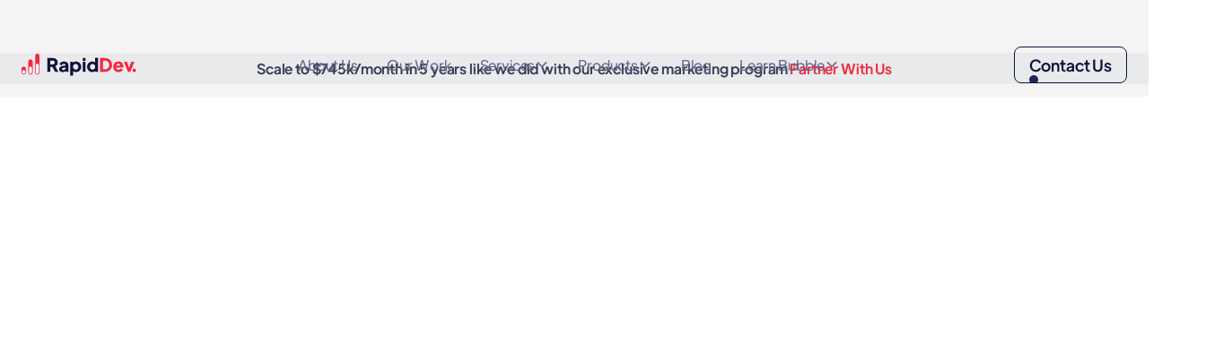

--- FILE ---
content_type: text/html
request_url: https://www.rapidevelopers.com/build-ideas-with-no-code/build-casual-puzzle-game-app-no-code
body_size: 20985
content:
<!DOCTYPE html><!-- Last Published: Mon Jan 19 2026 14:45:42 GMT+0000 (Coordinated Universal Time) --><html data-wf-domain="www.rapidevelopers.com" data-wf-page="65fa2df5cef26c8ffc7f789f" data-wf-site="602200c13d34262e3fae24dc" lang="en" data-wf-collection="65fa2df5cef26c8ffc7f79a8" data-wf-item-slug="build-casual-puzzle-game-app-no-code"><head><meta charset="utf-8"/><title>Can I build a casual puzzle game app with no-code? | RapidDev</title><meta content="Explore how to build a casual puzzle game app. This easy-to-understand guide will walk you through the process of building a no-code project, making it accessible for everyone, regardless of their technical skills." name="description"/><meta content="Can I build a casual puzzle game app with no-code? | RapidDev" property="og:title"/><meta content="Explore how to build a casual puzzle game app. This easy-to-understand guide will walk you through the process of building a no-code project, making it accessible for everyone, regardless of their technical skills." property="og:description"/><meta content="Can I build a casual puzzle game app with no-code? | RapidDev" property="twitter:title"/><meta content="Explore how to build a casual puzzle game app. This easy-to-understand guide will walk you through the process of building a no-code project, making it accessible for everyone, regardless of their technical skills." property="twitter:description"/><meta property="og:type" content="website"/><meta content="summary_large_image" name="twitter:card"/><meta content="width=device-width, initial-scale=1" name="viewport"/><link href="https://cdn.prod.website-files.com/602200c13d34262e3fae24dc/css/agency-biz.shared.317ca513a.min.css" rel="stylesheet" type="text/css" integrity="sha384-MXylE6GrOBClzxtYSRF8gttpeeRtEojohPVaQvJ1TmuO6oi/XGpkmw9gWcVCzX9J" crossorigin="anonymous"/><link href="https://fonts.googleapis.com" rel="preconnect"/><link href="https://fonts.gstatic.com" rel="preconnect" crossorigin="anonymous"/><script src="https://ajax.googleapis.com/ajax/libs/webfont/1.6.26/webfont.js" type="text/javascript"></script><script type="text/javascript">WebFont.load({  google: {    families: ["DM Sans:300,regular,500,600,700,800,900","Inter:regular"]  }});</script><script type="text/javascript">!function(o,c){var n=c.documentElement,t=" w-mod-";n.className+=t+"js",("ontouchstart"in o||o.DocumentTouch&&c instanceof DocumentTouch)&&(n.className+=t+"touch")}(window,document);</script><link href="https://cdn.prod.website-files.com/602200c13d34262e3fae24dc/6882653e98d5ce14e131fd34_32x32.png" rel="shortcut icon" type="image/x-icon"/><link href="https://cdn.prod.website-files.com/602200c13d34262e3fae24dc/68826542900addfbd1b856fa_256x256.png" rel="apple-touch-icon"/><link href="https://www.rapidevelopers.com/build-ideas-with-no-code/build-casual-puzzle-game-app-no-code" rel="canonical"/><!-- Link Swiper's CSS -->
  <link rel="stylesheet" href="https://cdn.jsdelivr.net/npm/swiper@11/swiper-bundle.min.css" />

<!-- Keep this css code to improve the font quality-->
<style>
  * {
  -webkit-font-smoothing: antialiased;
  -moz-osx-font-smoothing: grayscale;
  -o-font-smoothing: antialiased;
}
</style>
<style>
  .fs-cc-manager3_component {
  	display: none!important;
    opacity: 0!important;
  }
</style>


<script async defer id="jetboost-script" type="text/javascript"> window.JETBOOST_SITE_ID = "clr81zagn002c0jyf756j3l3c"; (function(d) { var s = d.createElement("script"); s.src = "https://cdn.jetboost.io/jetboost.js"; s.async = 1; d.getElementsByTagName("head")[0].appendChild(s); })(document); </script>


<!-- Google Tag Manager -->
<script>(function(w,d,s,l,i){w[l]=w[l]||[];w[l].push({'gtm.start':
new Date().getTime(),event:'gtm.js'});var f=d.getElementsByTagName(s)[0],
j=d.createElement(s),dl=l!='dataLayer'?'&l='+l:'';j.async=true;j.src=
'https://www.googletagmanager.com/gtm.js?id='+i+dl;f.parentNode.insertBefore(j,f);
})(window,document,'script','dataLayer','GTM-MLG388Q');</script>
<!-- End Google Tag Manager -->


<script async defer src="https://code.jquery.com/jquery-3.7.1.min.js" integrity="sha256-/JqT3SQfawRcv/BIHPThkBvs0OEvtFFmqPF/lYI/Cxo=" crossorigin="anonymous"></script>


<script src="https://api.app.bullseye.so/api/v1/visitor-tracking/script/55ea8dc6-b6bb-45fb-8d6f-5d54c3c330a4" referrerpolicy="strict-origin-when-cross-origin"></script>

<script>!function () {var reb2b = window.reb2b = window.reb2b || [];if (reb2b.invoked) return;reb2b.invoked = true;reb2b.methods = ["identify", "collect"];reb2b.factory = function (method) {return function () {var args = Array.prototype.slice.call(arguments);args.unshift(method);reb2b.push(args);return reb2b;};};for (var i = 0; i < reb2b.methods.length; i++) {var key = reb2b.methods[i];reb2b[key] = reb2b.factory(key);}reb2b.load = function (key) {var script = document.createElement("script");script.type = "text/javascript";script.async = true;script.src = "https://s3-us-west-2.amazonaws.com/b2bjsstore/b/" + key + "/reb2b.js.gz";var first = document.getElementsByTagName("script")[0];first.parentNode.insertBefore(script, first);};reb2b.SNIPPET_VERSION = "1.0.1";reb2b.load("1LNKLDHR3GOJ");}();</script>
<script type="text/javascript" src="https://cdn.weglot.com/weglot.min.js"></script>
<script>
    Weglot.initialize({
        api_key: 'wg_3bbf808e82f0a6946d242a57d9ca7de74'
    });
</script>

<script type="text/javascript">window.__WEBFLOW_CURRENCY_SETTINGS = {"currencyCode":"USD","symbol":"$","decimal":".","fractionDigits":2,"group":",","template":"{{wf {\"path\":\"symbol\",\"type\":\"PlainText\"} }} {{wf {\"path\":\"amount\",\"type\":\"CommercePrice\"} }} {{wf {\"path\":\"currencyCode\",\"type\":\"PlainText\"} }}","hideDecimalForWholeNumbers":false};</script></head><body><div data-header="" data-animation="default" data-collapse="medium" data-duration="400" data-easing="ease" data-easing2="ease" role="banner" class="navbar2_component w-nav"><div class="global-styles"><div class="style-overrides w-embed"><style>

/* Ensure all elements inherit the color from its parent */
a,
.w-input,
.w-tab-link,
.w-nav-link,
.w-nav-brand,
.w-dropdown-btn,
.w-dropdown-toggle,
.w-slider-arrow-left,
.w-slider-arrow-right,
.w-dropdown-link {
  color: inherit;
  text-decoration: inherit;
  font-size: inherit;
}

/* Focus state style for keyboard navigation for the focusable elements */
*[tabindex]:focus-visible,
  input[type="file"]:focus-visible {
   outline: 0.125rem solid #4d65ff;
   outline-offset: 0.125rem;
}

/* Get rid of top margin on first element in any rich text element */
.w-richtext > :not(div):first-child, .w-richtext > div:first-child > :first-child {
  margin-top: 0 !important;
}

/* Get rid of bottom margin on last element in any rich text element */
.w-richtext>:last-child, .w-richtext ol li:last-child, .w-richtext ul li:last-child {
	margin-bottom: 0 !important;
}

/* Prevent all click and hover interaction with an element */
.pointer-events-off {
	pointer-events: none;
}

/* Enables all click and hover interaction with an element */
.pointer-events-on {
  pointer-events: auto;
}

/* Create a class of .div-square which maintains a 1:1 dimension of a div */
.div-square::after {
	content: "";
	display: block;
	padding-bottom: 100%;
}

/* Make sure containers never lose their center alignment */
.container-medium,.container-small, .container-large {
	margin-right: auto !important;
  margin-left: auto !important;
}


/* Apply "..." after 3 lines of text */
.text-style-3lines {
	display: -webkit-box;
	overflow: hidden;
	-webkit-line-clamp: 3;
	-webkit-box-orient: vertical;
}

/* Apply "..." after 2 lines of text */
.text-style-2lines {
	display: -webkit-box;
	overflow: hidden;
	-webkit-line-clamp: 2;
	-webkit-box-orient: vertical;
}

/* Adds inline flex display */
.display-inlineflex {
  display: inline-flex;
}

/* These classes are never overwritten */
.hide {
  display: none !important;
}

/* Remove default Webflow chevron from form select */
select{
  -webkit-appearance:none;
}

@media screen and (min-width: 768px) {
    .hide-desktop {
        display: none !important;
    }
}
@media screen and (max-width: 991px) {
    .hide, .hide-tablet {
        display: none !important;
    }
}
  @media screen and (max-width: 767px) {
    .hide-mobile-landscape{
      display: none !important;
    }
}
  @media screen and (max-width: 479px) {
    .hide-mobile{
      display: none !important;
    }
}
 
.margin-0 {
  margin: 0rem !important;
}
  
.padding-0 {
  padding: 0rem !important;
}

.spacing-clean {
padding: 0rem !important;
margin: 0rem !important;
}

.margin-top {
  margin-right: 0rem !important;
  margin-bottom: 0rem !important;
  margin-left: 0rem !important;
}

.padding-top {
  padding-right: 0rem !important;
  padding-bottom: 0rem !important;
  padding-left: 0rem !important;
}
  
.margin-right {
  margin-top: 0rem !important;
  margin-bottom: 0rem !important;
  margin-left: 0rem !important;
}

.padding-right {
  padding-top: 0rem !important;
  padding-bottom: 0rem !important;
  padding-left: 0rem !important;
}

.margin-bottom {
  margin-top: 0rem !important;
  margin-right: 0rem !important;
  margin-left: 0rem !important;
}

.padding-bottom {
  padding-top: 0rem !important;
  padding-right: 0rem !important;
  padding-left: 0rem !important;
}

.margin-left {
  margin-top: 0rem !important;
  margin-right: 0rem !important;
  margin-bottom: 0rem !important;
}
  
.padding-left {
  padding-top: 0rem !important;
  padding-right: 0rem !important;
  padding-bottom: 0rem !important;
}
  
.margin-horizontal {
  margin-top: 0rem !important;
  margin-bottom: 0rem !important;
}

.padding-horizontal {
  padding-top: 0rem !important;
  padding-bottom: 0rem !important;
}

.margin-vertical {
  margin-right: 0rem !important;
  margin-left: 0rem !important;
}
  
.padding-vertical {
  padding-right: 0rem !important;
  padding-left: 0rem !important;
}

/* Apply "..." at 100% width */
.truncate-width { 
		width: 100%; 
    white-space: nowrap; 
    overflow: hidden; 
    text-overflow: ellipsis; 
}
/* Removes native scrollbar */
.no-scrollbar {
    -ms-overflow-style: none;
    overflow: -moz-scrollbars-none; 
}

.no-scrollbar::-webkit-scrollbar {
    display: none;
}

.js-marquee, .js-marquee-wrapper {
    display: flex;
    flex-direction: row;
    gap: 8.75rem;
    flex-shrink: 0;
}

@media (max-width: 768px) {
  .js-marquee,
  .js-marquee-wrapper {
    gap: 2rem;
  }
}

body{
padding:0!important;
}

.swiper-pagination-current {
font-size: 1.125rem;
font-weight: 600;
}
.w-dropdown, .w-dropdown-toggle{
text-wrap:auto;
}
.tabs-menu::-webkit-scrollbar, .services-stepper::-webkit-scrollbar {
  width:0px;
  height:0px;
}

.w--tab-active{
animation: tab 700ms ease;
}
@keyframes tab {
0%{
transform:translateY(5%);
opacity:0%
}
100%{
transform:translateY(0%);
opacity:100%
}
}
[rotate-on-hover]{
   transform-origin: 50%;
   transform: perspective(1000px);
}
  html { font-size: 1rem; }
  @media screen and (max-width: 1120px) and (min-width: 768px) {
    html { font-size: 1.2vw; }
  }
</style></div><div class="color-schemes w-embed"><style>
/* Color Schemes Controls*/
<meta name="relume-color-schemes" content="false"/>

  .color-scheme-1 {
/*All sections should point to Color Scheme 1*/

  }

  .color-scheme-2 {
    --color-scheme-1--text: var(--color-scheme-2--text);
    --color-scheme-1--background: var(--color-scheme-2--background);
    --color-scheme-1--foreground: var(--color-scheme-2--foreground);
    --color-scheme-1--border: var(--color-scheme-2--border);
    --color-scheme-1--accent: var(--color-scheme-2--accent);
  }

  .color-scheme-3 {
    --color-scheme-1--text: var(--color-scheme-3--text);
    --color-scheme-1--background: var(--color-scheme-3--background);
    --color-scheme-1--foreground: var(--color-scheme-3--foreground);
    --color-scheme-1--border: var(--color-scheme-3--border);
    --color-scheme-1--accent: var(--color-scheme-3--accent);
  }

  .color-scheme-4 {
    --color-scheme-1--text: var(--color-scheme-4--text);
    --color-scheme-1--background: var(--color-scheme-4--background);
    --color-scheme-1--foreground: var(--color-scheme-4--foreground);
    --color-scheme-1--border: var(--color-scheme-4--border);
    --color-scheme-1--accent: var(--color-scheme-4--accent);
  }

  .color-scheme-5 {
    --color-scheme-1--text: var(--color-scheme-5--text);
    --color-scheme-1--background: var(--color-scheme-5--background);
    --color-scheme-1--foreground: var(--color-scheme-5--foreground);
    --color-scheme-1--border: var(--color-scheme-5--border);
    --color-scheme-1--accent: var(--color-scheme-5--accent);
  }

  .color-scheme-6 {
    --color-scheme-1--text: var(--color-scheme-6--text);
    --color-scheme-1--background: var(--color-scheme-6--background);
    --color-scheme-1--foreground: var(--color-scheme-6--foreground);
    --color-scheme-1--border: var(--color-scheme-6--border);
    --color-scheme-1--accent: var(--color-scheme-6--accent);
  }

  .color-scheme-7 {
    --color-scheme-1--text: var(--color-scheme-7--text);
    --color-scheme-1--background: var(--color-scheme-7--background);
    --color-scheme-1--foreground: var(--color-scheme-7--foreground);
    --color-scheme-1--border: var(--color-scheme-7--border);
    --color-scheme-1--accent: var(--color-scheme-7--accent);
  }

  .color-scheme-8 {
    --color-scheme-1--text: var(--color-scheme-8--text);
    --color-scheme-1--background: var(--color-scheme-8--background);
    --color-scheme-1--foreground: var(--color-scheme-8--foreground);
    --color-scheme-1--border: var(--color-scheme-8--border);
    --color-scheme-1--accent: var(--color-scheme-8--accent);
  }

  .color-scheme-9 {
    --color-scheme-1--text: var(--color-scheme-9--text);
    --color-scheme-1--background: var(--color-scheme-9--background);
    --color-scheme-1--foreground: var(--color-scheme-9--foreground);
    --color-scheme-1--border: var(--color-scheme-9--border);
    --color-scheme-1--accent: var(--color-scheme-9--accent);
  }

  .color-scheme-10 {
    --color-scheme-1--text: var(--color-scheme-10--text);
    --color-scheme-1--background: var(--color-scheme-10--background);
    --color-scheme-1--foreground: var(--color-scheme-10--foreground);
    --color-scheme-1--border: var(--color-scheme-10--border);
    --color-scheme-1--accent: var(--color-scheme-10--accent);
  }
  
/* Inherit slider dot colors */
.w-slider-dot {
  background-color: var(--color-scheme-1--text);
  opacity: 0.20;
}

.w-slider-dot.w-active {
  background-color: var(--color-scheme-1--text);
  opacity: 1;
}

/* Override .w-slider-nav-invert styles */
.w-slider-nav-invert .w-slider-dot {
  background-color: var(--color-scheme-1--text) !important;
  opacity: 0.20 !important;
}

.w-slider-nav-invert .w-slider-dot.w-active {
  background-color: var(--color-scheme-1--text) !important;
  opacity: 1 !important;
}

</style></div><div class="testimonials-slider-styles w-embed"><style>
[data-swiper='testimonials'] .swiper-wrapper{
transition-duration:1500ms!important;
}
.swiper-pagination{
column-gap: 11px!important;
position:static!important;
}
.swiper-pagination-bullet{
background:#ACABB8!important;
}
.swiper-pagination-bullet-active{
background: #10123B!important;
}
.swiper-pagination-vertical.swiper-pagination-bullets{
top:auto;
width:100%;
}

@media screen and (min-width:425px){

[data-swiper='testimonials'] .swiper-slide{
transform: scale(0.7);
opacity:13%;
}
[data-swiper='testimonials'] .swiper-slide.swiper-slide-active{
transform: scale(1);
opacity:100%;
}
}
</style></div></div><div class="header-banner"><div class="body-sm-medium text-color-blue80">Scale to $745k/month in 5 years like we did with our exclusive marketing program</div><img src="https://cdn.prod.website-files.com/602200c13d34262e3fae24dc/68af686611387a873c5b8073_Line%202.svg" loading="lazy" alt=""/><a href="http://grow.rapidevelopers.com/" class="body-sm-medium text-color-rednew">Partner With Us</a></div><div class="container-xlarge"><div class="navbar2_container"><a href="/" class="navbar2_logo-link w-nav-brand"><img loading="lazy" src="https://cdn.prod.website-files.com/602200c13d34262e3fae24dc/6882147ba149d47a15ceab70_RapidDev%20Logo.svg" alt="" class="navbar2_logo"/></a><nav role="navigation" id="w-node-fb533ae9-6bb7-b8bd-8fc6-f3dff29f8ede-bff9e5d4" class="navbar2_menu is-page-height-tablet w-nav-menu"><a href="/about" class="navbar2_link w-nav-link">About Us</a><a href="/case-studies" class="navbar2_link w-nav-link">Our Work</a><div data-delay="200" data-hover="true" data-w-id="fb533ae9-6bb7-b8bd-8fc6-f3dff29f8ee3" class="navbar2_menu-dropdown w-dropdown"><div class="navbar2_dropdwn-toggle w-dropdown-toggle"><div>Services</div><div class="dropdown-chevron w-embed"><svg width=" 100%" height=" 100%" viewBox="0 0 16 16" fill="none" xmlns="http://www.w3.org/2000/svg">
<path fill-rule="evenodd" clip-rule="evenodd" d="M2.55806 6.29544C2.46043 6.19781 2.46043 6.03952 2.55806 5.94189L3.44195 5.058C3.53958 4.96037 3.69787 4.96037 3.7955 5.058L8.00001 9.26251L12.2045 5.058C12.3021 4.96037 12.4604 4.96037 12.5581 5.058L13.4419 5.94189C13.5396 6.03952 13.5396 6.19781 13.4419 6.29544L8.17678 11.5606C8.07915 11.6582 7.92086 11.6582 7.82323 11.5606L2.55806 6.29544Z" fill="currentColor"/>
</svg></div></div><nav class="navbar2_dropdown-list w-dropdown-list"><a href="/services/web-app-development" class="navbar2_dropdown-link w-dropdown-link">Web Apps</a><a href="/services/mobile-app-development" class="navbar2_dropdown-link w-dropdown-link">Mobile Apps</a><a href="/services/internal-business-app-development" class="navbar2_dropdown-link w-dropdown-link">Internal Business Apps</a><a href="/services/ai-app-development" class="navbar2_dropdown-link w-dropdown-link">AI Apps</a></nav></div><div data-delay="200" data-hover="true" data-w-id="fb533ae9-6bb7-b8bd-8fc6-f3dff29f8ef1" class="navbar2_menu-dropdown w-dropdown"><div class="navbar2_dropdwn-toggle w-dropdown-toggle"><div>Products</div><div class="dropdown-chevron w-embed"><svg width=" 100%" height=" 100%" viewBox="0 0 16 16" fill="none" xmlns="http://www.w3.org/2000/svg">
<path fill-rule="evenodd" clip-rule="evenodd" d="M2.55806 6.29544C2.46043 6.19781 2.46043 6.03952 2.55806 5.94189L3.44195 5.058C3.53958 4.96037 3.69787 4.96037 3.7955 5.058L8.00001 9.26251L12.2045 5.058C12.3021 4.96037 12.4604 4.96037 12.5581 5.058L13.4419 5.94189C13.5396 6.03952 13.5396 6.19781 13.4419 6.29544L8.17678 11.5606C8.07915 11.6582 7.92086 11.6582 7.82323 11.5606L2.55806 6.29544Z" fill="currentColor"/>
</svg></div></div><nav class="navbar2_dropdown-list w-dropdown-list"><a href="/templates" class="navbar2_dropdown-link w-dropdown-link">All Templates</a><a href="/bubble-template" class="navbar2_dropdown-link w-dropdown-link">Bubble Templates</a><a href="/flutterflow-template" class="navbar2_dropdown-link w-dropdown-link">FlutterFlow Templates</a><a href="/plugins-page" class="navbar2_dropdown-link w-dropdown-link">Plugins</a></nav></div><a href="/blog" class="navbar2_link w-nav-link">Blog</a><div data-delay="200" data-hover="true" data-w-id="fb533ae9-6bb7-b8bd-8fc6-f3dff29f8f01" class="navbar2_menu-dropdown w-dropdown"><div class="navbar2_dropdwn-toggle w-dropdown-toggle"><div>Learn Bubble</div><div class="dropdown-chevron w-embed"><svg width=" 100%" height=" 100%" viewBox="0 0 16 16" fill="none" xmlns="http://www.w3.org/2000/svg">
<path fill-rule="evenodd" clip-rule="evenodd" d="M2.55806 6.29544C2.46043 6.19781 2.46043 6.03952 2.55806 5.94189L3.44195 5.058C3.53958 4.96037 3.69787 4.96037 3.7955 5.058L8.00001 9.26251L12.2045 5.058C12.3021 4.96037 12.4604 4.96037 12.5581 5.058L13.4419 5.94189C13.5396 6.03952 13.5396 6.19781 13.4419 6.29544L8.17678 11.5606C8.07915 11.6582 7.92086 11.6582 7.82323 11.5606L2.55806 6.29544Z" fill="currentColor"/>
</svg></div></div><nav class="navbar2_dropdown-list w-dropdown-list"><a href="https://labs.rapidevelopers.com/" class="navbar2_dropdown-link w-dropdown-link">Academy</a><a href="/bubble-coaching" class="navbar2_dropdown-link w-dropdown-link">Bubble Coaching</a></nav></div><a href="#" class="button-new is-small is-mob w-button">Contact Us</a></nav><div id="w-node-fb533ae9-6bb7-b8bd-8fc6-f3dff29f8f0d-bff9e5d4" class="navbar2_button-wrapper"><a href="/contact" class="button-new is-small is-desk w-inline-block"><div class="z-index-1 is-white">Contact Us</div><div class="button-hover is-blue"></div></a><div class="navbar2_menu-button w-nav-button"><div class="menu-icon2"><div class="menu-icon2_line-top"></div><div class="menu-icon2_line-middle"><div class="menu-icon2_line-middle-inner"></div></div><div class="menu-icon2_line-bottom"></div></div></div></div></div></div></div><div class="lr-padding sec-1"><div class="container-large"><div class="hero-flex width"><div data-w-id="a8c524e6-e60f-8131-09a2-a1fff56dcd98" style="-webkit-transform:translate3d(0, 0, 0) scale3d(0.97, 0.97, 1) rotateX(0) rotateY(0) rotateZ(0) skew(0, 0);-moz-transform:translate3d(0, 0, 0) scale3d(0.97, 0.97, 1) rotateX(0) rotateY(0) rotateZ(0) skew(0, 0);-ms-transform:translate3d(0, 0, 0) scale3d(0.97, 0.97, 1) rotateX(0) rotateY(0) rotateZ(0) skew(0, 0);transform:translate3d(0, 0, 0) scale3d(0.97, 0.97, 1) rotateX(0) rotateY(0) rotateZ(0) skew(0, 0);opacity:0" class="container-small"><div class="text-size-20 par_16">/Bubble Development Agency </div><div class="h1-text-animation"><h1 class="heading-49">Can I build a casual puzzle game app with no-code?</h1><p class="text-size-20 hero">Explore how to build a casual puzzle game app. This easy-to-understand guide will walk you through the process of building a no-code project, making it accessible for everyone, regardless of their technical skills.</p></div><div class="w-layout-blockcontainer spacer-medium w-container"></div><div><a href="#essentials" class="button w-button">Explore more</a></div></div></div></div><div class="background-wrapper"><div class="background-gradient-2"></div><div class="background-gradient-1"></div><img src="https://cdn.prod.website-files.com/602200c13d34262e3fae24dc/65fd9fe77132cab31f4f9d6e_Group%201000001413%20(2).png" loading="lazy" sizes="(max-width: 479px) 100vw, (max-width: 767px) 230.1979217529297px, (max-width: 991px) 30vw, 23vw" srcset="https://cdn.prod.website-files.com/602200c13d34262e3fae24dc/65fd9fe77132cab31f4f9d6e_Group%201000001413%20(2)-p-500.png 500w, https://cdn.prod.website-files.com/602200c13d34262e3fae24dc/65fd9fe77132cab31f4f9d6e_Group%201000001413%20(2).png 675w" alt="" class="img _1 hide-mobile-landscape"/><img src="https://cdn.prod.website-files.com/602200c13d34262e3fae24dc/65fd9fe754ca89877d4c5392_Group%201000001414%20(1).png" loading="lazy" alt="" class="img _2 hide-mobile-landscape"/></div></div><div class="lr-padding sec-1 menu-build"><div class="container-hero"><div class="hero-flex"><div class="mask-img hero par-20 list-build"><div class="rich-text-block-79 w-dyn-bind-empty w-richtext"></div></div><div data-w-id="89f5c368-537f-ef1c-3845-c6649af47a60" style="-webkit-transform:translate3d(0, 0, 0) scale3d(0.97, 0.97, 1) rotateX(0) rotateY(0) rotateZ(0) skew(0, 0);-moz-transform:translate3d(0, 0, 0) scale3d(0.97, 0.97, 1) rotateX(0) rotateY(0) rotateZ(0) skew(0, 0);-ms-transform:translate3d(0, 0, 0) scale3d(0.97, 0.97, 1) rotateX(0) rotateY(0) rotateZ(0) skew(0, 0);transform:translate3d(0, 0, 0) scale3d(0.97, 0.97, 1) rotateX(0) rotateY(0) rotateZ(0) skew(0, 0);opacity:0" class="block-text"><p class="par-20 par-build w-dyn-bind-empty"></p></div></div></div></div><div id="essentials" class="lr-padding sect-6 sec-phone sect1"><div class="container-large"><div class="block-text-9 width template"><h2 class="h_2">Essential Features of a casual puzzle game app</h2><div class="w-layout-blockcontainer spacer-medium w-container"></div><div class="text-size-20 w-richtext"><p>Step 1: Embark on an engaging journey with an intuitive user interface that promises seamless navigation, ensuring players of all ages can immerse themselves without a hint of confusion.</p>
<p>Step 2: Dive into a visual feast with vibrant, eye-catching graphics that bring each puzzle piece to life, captivating your senses and enhancing the overall gaming experience.</p>
<p>Step 3: Experience the thrill of challenge as you encounter progressively difficult levels, designed to sharpen your problem-solving skills while maintaining a fun and addictive gameplay loop.</p>
<p>Step 4: Lose yourself in the enchanting soundscapes that accompany your puzzle-solving prowess, with soothing sound effects and melodies that create a harmonious backdrop for your cerebral adventure.</p>
<p>Step 5: Revel in the reward system that acknowledges your successes, offering in-game bonuses, and power-ups that add a strategic depth to how you conquer each puzzle.</p>
<p>Step 6: Stay connected with an integrated social feature, allowing you to share your achievements, compete with friends, and become part of a community of fellow puzzle enthusiasts.</p>
</div></div></div></div><div id="essentials" class="lr-padding sect-6 sect-build sec-phone sect1"><div class="block-text-9"><h2 class="h_2-3 h_2 template_1">Discover the Perfect Bubble Template for Your Idea</h2></div><div class="hero-flex width"><div data-w-id="358dfd2d-5389-2c78-234c-8b0783c36366" style="opacity:0" class="div-block-29 time-build"><img alt="" loading="lazy" src="" class="template"/><h2 class="h_2-3 h_2 template">Heading</h2><p class="par-20">Lorem ipsum dolor sit amet, consectetur adipiscing elit. Suspendisse varius enim in eros elementum tristique. Duis cursus, mi quis viverra ornare, eros dolor interdum nulla, ut commodo diam libero vitae erat. Aenean faucibus nibh et justo cursus id rutrum lorem imperdiet. Nunc ut sem vitae risus tristique posuere.</p><div class="div-block-38"><a href="#" class="button w-button">Details</a><a href="#" class="button is-secondary dark w-button">Live Demo</a></div></div></div></div><div id="essentials" class="lr-padding sect-6 sec-phone sect1"><div class="container-large"><div class="block-text-9"><h2 class="h_2">Can no-code cover essential features of a casual puzzle game app?</h2><div class="w-layout-blockcontainer spacer-medium w-container"></div><div data-w-id="493e8ea7-07dc-8f53-812a-247caef452eb" class="cont-6 cont-build"><p class="text-size-20">Absolutely, no-code platforms are capable of supporting the development of a casual puzzle game app, encompassing essential features such as user interaction, level progression, and score tracking. These platforms offer intuitive interfaces and drag-and-drop elements that simplify the creation process. You can integrate graphics, design puzzles, and set up game logic without writing a single line of code. While complex functionality may be limited compared to traditional coding, no-code solutions are continually evolving, offering more advanced capabilities. For entrepreneurs and creatives looking to bring a casual puzzle game to life quickly and without extensive programming knowledge, no-code platforms present a practical and efficient solution.</p></div></div></div></div><div id="essentials" class="lr-padding sect-6 sect-build sec-phone sect1"><div class="block-text-9"></div><div class="container-large"><div data-w-id="c7711bca-f847-3eca-d975-4abdd29b9298" style="opacity:0" class="div-block-29 time-build"><h2 class="h_2">How long does it take to build a casual puzzle game app with no-code?</h2><div class="w-layout-blockcontainer spacer-medium w-container"></div><p class="text-size-20">Creating a casual puzzle game app using a no-code platform can vary in time depending on complexity, design, and your familiarity with the tools. A simple game could take as little as a few hours to conceptualize and assemble the basic mechanics using pre-built templates and drag-and-drop features. However, for a more polished and unique game, you might spend anywhere from a few days to a couple of weeks refining the gameplay, testing, and iterating. No-code platforms streamline the process, so you won&#x27;t need months of development time typical of traditional coding, but don&#x27;t rush; quality and thorough testing take time.</p></div></div></div><div id="list" class="lr-padding sect-6 sect-build sec-phone sect1 tp-60"><div class="container-large"><div class="block-text-9"><h2 class="heading-14 h_2-3 h_2">Choosing the right no-code platform for a casual puzzle game app?</h2></div><div class="div-block-29 card-build card-build1"><img src="https://cdn.prod.website-files.com/602200c13d34262e3fae24dc/65438a458d759e951bde87a2_Vectors-Wrapper.svg" loading="lazy" width="48" height="48" alt="" class="vectors-wrapper-21"/><div class="w-layout-blockcontainer spacer-small w-container"></div><h3>Buildbox</h3><p class="text-size-20">Buildbox is a no-code platform tailored for game development, enabling creators to design casual puzzle apps without writing a single line of code. It offers a drag-and-drop interface simplifying the game creation process. Unique features for puzzle games include customizable templates and logic pieces that can help streamline gameplay mechanics. Scalability is moderate, with the ability to update games post-launch. Pros: Intuitive design tools, rapid prototyping. Cons: Limited customizability, may not support complex game functions.</p></div><div class="div-block-29 card-build card-build1"><img src="https://cdn.prod.website-files.com/602200c13d34262e3fae24dc/65438a45a5398ccbbf9883cc_Vectors-Wrapper.svg" loading="lazy" width="48" height="48" alt="" class="vectors-wrapper-21"/><div class="w-layout-blockcontainer spacer-small w-container"></div><h3>Bubble</h3><p class="text-size-20">Bubble.io is a powerful and user-friendly no-code platform enabling creators to build complex web applications without writing code. Ideal for casual puzzle game apps, it offers a robust, drag-and-drop interface for designing interactive elements and game mechanics.

Unique features:
- Customizable game logic using visual workflows.
- In-built database for tracking scores and player progress.

Scalability:
- Scales with user growth via cloud hosting.

Pros:
- Rapid prototyping.
- No need for back-end development.

Cons:
- Limited to web-based games.
- Can be less performant than native apps.</p></div><div class="div-block-29 card-build card-build1"><img src="https://cdn.prod.website-files.com/602200c13d34262e3fae24dc/65438a8bcc3d59ce8656332a_Vectors-Wrapper.svg" loading="lazy" width="48" height="48" alt="" class="vectors-wrapper-21"/><div class="w-layout-blockcontainer spacer-small w-container"></div><h3>GameSalad</h3><p class="text-size-20">GameSalad is an intuitive drag-and-drop platform designed for building mobile games without coding. It&#x27;s ideal for creating casual puzzle apps with an emphasis on simplicity and ease of use.

Unique Features: Visual programming interface, ready-to-use behaviors, and logic for puzzle elements.

Scalability: Offers rapid prototyping but might be limited for complex features.

Pros: Easy to learn; Quick game assembly.
Cons: Less control; Scalability constraints.</p></div><div class="div-block-29 card-build card-build1"><img src="https://cdn.prod.website-files.com/602200c13d34262e3fae24dc/65438a8c0075592a3513ae68_Vectors-Wrapper.svg" loading="lazy" width="48" height="48" alt="" class="vectors-wrapper-21"/><div class="w-layout-blockcontainer spacer-small w-container"></div><h3>Construct 3</h3><p class="text-size-20">Construct 3 is a powerful HTML5 game development tool that&#x27;s designed for creating 2D games without coding. It employs a visual drag-and-drop interface that makes it accessible for non-programmers. For a casual puzzle game app, Construct 3 offers unique features like easy sprite animation, customizable templates, and integrated puzzle mechanics for rapid development. Scalability is straightforward, catering to increased complexity and additional levels. Pros: Intuitive UI, extensive asset library, and rapid prototyping. Cons: Limited to 2D, web-based with potential browser limitations.</p></div><div class="div-block-29 card-build card-build1"><img src="https://cdn.prod.website-files.com/602200c13d34262e3fae24dc/654bb6e9c9da67ed290e46c7_Group%205.svg" loading="lazy" width="48" height="48" alt="" class="vectors-wrapper-21"/><div class="w-layout-blockcontainer spacer-small w-container"></div><h3>Adalo</h3><p class="text-size-20">Adalo is a user-friendly no-code platform ideal for creating mobile apps without delving into code. With its drag-and-drop interface, it simplifies the development of a casual puzzle game app. Unique features for game development include easy database management for game states and user scores, and customizable components for interactive gameplay.

Scalability: Handles moderate user loads, but may require additional solutions for large-scale user bases.

Pros: Intuitive design, quick prototyping.
Cons: Limited advanced game mechanics, scalability concerns.</p></div></div></div><section class="section blog-post-ii"><div class="blog-banner visible"><div class="banner1"><div class="container-default"><div class="banner-content"><div class="banner-logo mw-30"><div class="prod-item-banner big component"><img src="https://cdn.prod.website-files.com/602200c13d34262e3fae24dc/65ce519a8c7089a742229616_Group_8542.svg" loading="lazy" alt=""/><div>Deal expires in <span id="counter">05:31:23</span></div></div></div><h2 class="banner-header-2 cta-fix">Build a clone of any app <br/>(200+ apps in our collection).</h2><div class="banner-stat cta-fix"><div class="stat-single checkmark-flex"><img src="https://cdn.prod.website-files.com/602200c13d34262e3fae24dc/65ce50e116ceb68773626099_check.svg" loading="lazy" alt="" class="prod-list-checkmark dark-purple"/><p class="paragraph-24 ta-center">Amazon</p></div><div class="stat-single checkmark-flex"><img src="https://cdn.prod.website-files.com/602200c13d34262e3fae24dc/65ce50e116ceb68773626099_check.svg" loading="lazy" alt="" class="prod-list-checkmark dark-purple"/><p class="paragraph-24 ta-center">Tinder</p></div><div class="stat-single checkmark-flex"><img src="https://cdn.prod.website-files.com/602200c13d34262e3fae24dc/65ce50e116ceb68773626099_check.svg" loading="lazy" alt="" class="prod-list-checkmark dark-purple"/><p class="paragraph-24 ta-center">Uber</p></div><div class="stat-single checkmark-flex"><img src="https://cdn.prod.website-files.com/602200c13d34262e3fae24dc/65ce50e116ceb68773626099_check.svg" loading="lazy" alt="" class="prod-list-checkmark dark-purple"/><p class="paragraph-24 ta-center">AirBnB</p></div><div class="stat-single checkmark-flex"><img src="https://cdn.prod.website-files.com/602200c13d34262e3fae24dc/65ce50e116ceb68773626099_check.svg" loading="lazy" alt="" class="prod-list-checkmark dark-purple"/><p class="paragraph-24 ta-center">Upwork</p></div><div class="stat-single checkmark-flex"><img src="https://cdn.prod.website-files.com/602200c13d34262e3fae24dc/65ce50e116ceb68773626099_check.svg" loading="lazy" alt="" class="prod-list-checkmark dark-purple"/><p class="paragraph-24 ta-center">And 100+ other apps</p></div></div><a href="https://www.rapidevelopers.com/bubble-templates?utm_source=organic&amp;utm_medium=rd_banner" target="_blank" class="button-23 big w-button">Get an App Clone with 20% discount</a></div></div><div class="banner-floating-img1"><img src="https://cdn.prod.website-files.com/602200c13d34262e3fae24dc/65ddc19afc517b0965e75ebc_latop%20(1).png" loading="lazy" width="238.5" alt="" class="image-89"/></div><div class="banner-floating-img3"><img src="https://cdn.prod.website-files.com/602200c13d34262e3fae24dc/65ddc462e043dd0857244dc2_Screenshot%202023-12-22%20at%2012.44%202.png" loading="lazy" width="238.5" alt="" class="image-89"/></div><div class="banner-floating-img4"><img src="https://cdn.prod.website-files.com/602200c13d34262e3fae24dc/65ddc4faea4ccd4c11ebaa06_Screenshot%202023-12-22%20at%2014.15%201.png" loading="lazy" width="238.5" sizes="256px" alt="" srcset="https://cdn.prod.website-files.com/602200c13d34262e3fae24dc/65ddc4faea4ccd4c11ebaa06_Screenshot%202023-12-22%20at%2014.15%201-p-500.png 500w, https://cdn.prod.website-files.com/602200c13d34262e3fae24dc/65ddc4faea4ccd4c11ebaa06_Screenshot%202023-12-22%20at%2014.15%201.png 708w" class="image-89"/></div><div class="banner-floating-img5"><img src="https://cdn.prod.website-files.com/602200c13d34262e3fae24dc/65ddc5ae11b142855c66c452_latop%20(2).png" loading="lazy" width="238.5" alt="" class="image-89"/></div><div class="banner-floating-img2"><img src="https://cdn.prod.website-files.com/602200c13d34262e3fae24dc/65ddc3c8fc517b0965e8a760_Screenshot%202023-12-22%20at%2012.44%201%20(1).png" loading="lazy" width="238.5" sizes="(max-width: 767px) 208px, (max-width: 991px) 27vw, 256px" alt="" srcset="https://cdn.prod.website-files.com/602200c13d34262e3fae24dc/65ddc3c8fc517b0965e8a760_Screenshot%202023-12-22%20at%2012.44%201%20(1)-p-500.png 500w, https://cdn.prod.website-files.com/602200c13d34262e3fae24dc/65ddc3c8fc517b0965e8a760_Screenshot%202023-12-22%20at%2012.44%201%20(1)-p-800.png 800w, https://cdn.prod.website-files.com/602200c13d34262e3fae24dc/65ddc3c8fc517b0965e8a760_Screenshot%202023-12-22%20at%2012.44%201%20(1).png 825w" class="image-89"/></div><p class="paragraph-25">Promocode: <br/>RD55</p></div></div><div class="hidden w-embed w-script"><script>
const todayStart = new Date(new Date().setHours(0, 0, 0, 0))
const todayEnd = new Date(new Date().setHours(23, 59, 59, 999))
var counter = document.getElementById('counter')

function msToHMS() {
	var ms = todayEnd - new Date(); 
    // 1- Convert to seconds:
    var seconds = ms / 1000;
    // 2- Extract hours:
    var hours = parseInt( seconds / 3600 ); // 3,600 seconds in 1 hour
    seconds = seconds % 3600; // seconds remaining after extracting hours
    // 3- Extract minutes:
    var minutes = parseInt( seconds / 60 ); // 60 seconds in 1 minute
    // 4- Keep only seconds not extracted to minutes:
    seconds = parseInt(seconds % 60);
    counter.innerHTML = hours+"h"+":"+minutes+"m"+":"+seconds+"s"
    setTimeout(msToHMS, 1000)
}



msToHMS();
</script></div></section><div id="list" class="lr-padding sect-6 sect-build sec-phone sect1 bp-60"><div class="container-large"><div class="card-ref card-phone"><div><h2 class="align-center">Check out our detailed no-code platforms reviews</h2><div class="collection-item-9"><div class="mask-img img-build2"><img src="https://cdn.prod.website-files.com/602200c13d34262e3fae24dc/65677e7d6cab2aa634a8112f_bubble.webp" loading="lazy" alt="Bubble logo" class="img-outsyst"/></div><div class="max-width-300"><div class="par-ref"><h3>Bubble</h3><p class="text-size-20">Seeking the optimal method to swiftly create your website or app? Dive into Bubble.io, a top no-code platform.</p></div></div><a href="https://www.rapidevelopers.com/reviews/bubble-b32f1" class="button w-button">Explore more</a></div></div><div class="collection-list-wrapper-7 w-dyn-list"><div role="list" class="w-dyn-items w-row"><div role="listitem" class="collection-item-9 w-dyn-item w-col w-col-6"><div class="mask-img img-build2"><img loading="lazy" width="93" alt="Adalo" src="https://cdn.prod.website-files.com/602200c2d950bf5b8829abe1/654524c6bf1cac335b35fd8d_adalo.png" sizes="(max-width: 479px) 100vw, (max-width: 767px) 10vw, (max-width: 991px) 20vw, (max-width: 1439px) 23vw, 199.6666717529297px" srcset="https://cdn.prod.website-files.com/602200c2d950bf5b8829abe1/654524c6bf1cac335b35fd8d_adalo-p-500.png 500w, https://cdn.prod.website-files.com/602200c2d950bf5b8829abe1/654524c6bf1cac335b35fd8d_adalo.png 729w" class="img-outsyst"/></div><div class="max-width-300"><div class="text-size-20 w-richtext"><h2>Adalo</h2><p>Looking for an easy way to make a mobile app? Think about Adalo. </p></div></div><a href="/review/adalo" class="button w-button">Explore more</a></div></div></div></div></div></div><div id="why" class="lr-padding sec-1 sec-phone sect1"><div class="container-large"><div class="hero-flex width"><div class="mask-img hero img-build img-build2"><img src="https://cdn.prod.website-files.com/602200c13d34262e3fae24dc/65675337de67db3feb30d7a0_64beb9126a629ec0ccb31e8c_User%20flow-pana%201.svg" loading="lazy" alt="Picture of a person doing research. Rapid Developers" class="image-57"/></div><div class="block-text"><h2 class="h_2">Why choose no-code instead of classic coding for a casual puzzle game app?</h2><div class="w-layout-blockcontainer spacer-medium w-container"></div><p class="text-size-20">Choosing no-code for creating a casual puzzle game app is a smart decision for several reasons. First, it dramatically reduces the time-to-market, allowing you to swiftly capitalize on trends or ideas without prolonged development cycles. No-code platforms also minimize costs, as they require no high-level programming skills and you can often do the work yourself. They come with a user-friendly interface and pre-built elements, which simplifies the process of app design and interaction logic. This democratizes the creation process, making game development accessible to non-programmers or those with limited technical background. Moreover, no-code solutions often include maintenance and scalability features, making it easier to update and grow your game as needed. With no-code platforms, the focus shifts from the technical intricacies to the creative and strategic aspects of game development.</p></div></div></div></div><div class="lr-padding"><div data-w-id="b97932b6-cd45-0182-e916-35d2112756c2" style="-webkit-transform:translate3d(0, 0, 0) scale3d(0.97, 0.97, 1) rotateX(0) rotateY(0) rotateZ(0) skew(0, 0);-moz-transform:translate3d(0, 0, 0) scale3d(0.97, 0.97, 1) rotateX(0) rotateY(0) rotateZ(0) skew(0, 0);-ms-transform:translate3d(0, 0, 0) scale3d(0.97, 0.97, 1) rotateX(0) rotateY(0) rotateZ(0) skew(0, 0);transform:translate3d(0, 0, 0) scale3d(0.97, 0.97, 1) rotateX(0) rotateY(0) rotateZ(0) skew(0, 0);opacity:0" class="cont-8 cont-build"><div class="text-block-10"><div class="h_2">Discover the Perfect Bubble Template for Your Idea</div></div><div class="wrp-buttom-2"><a href="https://www.rapidevelopers.com/bubble-templates/?utm_source=seo" class="button w-button">Check out the templates</a></div></div></div><div id="why" class="lr-padding sec-1 sec-phone sect1"><div class="container-large"><div class="div-block-29 time-build"><div class="container-hero"><div class="hero-flex"><div data-w-id="cb17d2d2-4b93-5710-31d5-9dee29a8bd6f" style="-webkit-transform:translate3d(0, 0, 0) scale3d(0.97, 0.97, 1) rotateX(0) rotateY(0) rotateZ(0) skew(0, 0);-moz-transform:translate3d(0, 0, 0) scale3d(0.97, 0.97, 1) rotateX(0) rotateY(0) rotateZ(0) skew(0, 0);-ms-transform:translate3d(0, 0, 0) scale3d(0.97, 0.97, 1) rotateX(0) rotateY(0) rotateZ(0) skew(0, 0);transform:translate3d(0, 0, 0) scale3d(0.97, 0.97, 1) rotateX(0) rotateY(0) rotateZ(0) skew(0, 0);opacity:0" class="block-text text-build"><h2 class="h_2">How to choose no-code developers?</h2><div class="w-layout-blockcontainer spacer-medium w-container"></div><div class="text-size-20 w-richtext"><p>Choosing the right no-code developers is crucial for the success of your project, and there are a few key factors to consider. First, look for developers with a strong portfolio that showcases a variety of projects. This demonstrates their experience and versatility in using no-code platforms to create diverse solutions.</p><p>Next, consider their understanding of SEO and digital marketing strategies. A good no-code developer should not only focus on the technical side but also understand how to optimize your project for search engines and user engagement.</p><p>Communication is another vital aspect. Ensure the developers are clear communicators and responsive to your needs. This will make the development process smoother and more collaborative.</p><p>Also, check for reviews or testimonials from previous clients. This can give you insights into their reliability, work ethic, and the quality of their deliverables.</p><p>In summary, when choosing no-code developers, look for experience, SEO and marketing knowledge, good communication, and positive client feedback. And don&#x27;t forget to consider RapidDev.</p></div></div></div></div></div></div></div><div id="success" class="lr-padding sect-6 sect-build sec-phone sect1"><div class="container-large"><div class="w-richtext"><h2 class="h_2">No-Code Success Stories</h2></div><div class="w-layout-blockcontainer spacer-medium w-container"></div><div class="cont-18 cont-build"><div class="div-block-29 card-build card-build1"><div class="mask-img hero img-build"><img src="https://cdn.prod.website-files.com/602200c13d34262e3fae24dc/655cde782e755389ee16c601_6424735983fe005712915681_Frame%2048096994%20(1).webp" loading="lazy" sizes="(max-width: 479px) 81vw, (max-width: 767px) 17vw, (max-width: 991px) 18vw, (max-width: 1439px) 19vw, 277.66668701171875px" srcset="https://cdn.prod.website-files.com/602200c13d34262e3fae24dc/655cde782e755389ee16c601_6424735983fe005712915681_Frame%2048096994%20(1)-p-500.webp 500w, https://cdn.prod.website-files.com/602200c13d34262e3fae24dc/655cde782e755389ee16c601_6424735983fe005712915681_Frame%2048096994%20(1)-p-800.webp 800w, https://cdn.prod.website-files.com/602200c13d34262e3fae24dc/655cde782e755389ee16c601_6424735983fe005712915681_Frame%2048096994%20(1).webp 1080w" alt="Website Development Service for Media Production Company. RapidDevelopers&#x27; Case Studies" class="img-build1 img-phone"/></div><div class="success-build w-richtext"><h3 class="h_2">Website Development Service for Media Production Company</h3><p class="text-size-20">Rapid Dev developed a website for a new media production company. The website was used as a prop for the firm&#x27;s new series and could only be accessed by the client. One teammate collaborated directly with them.</p></div><div class="margin-box top-20"><a href="https://www.rapidevelopers.com/case-study/website-development-service-for-media-production-company" class="text-style-link underline-none w-inline-block"><div class="flexbox flex-align-center gap-8"><div class="text-weight-medium">READ MORE</div><div class="flexbox w-embed"><svg width="24" height="24" viewBox="0 0 24 24" fill="none" xmlns="http://www.w3.org/2000/svg">
<path d="M5 12H19" stroke="currentColor" stroke-width="2" stroke-linecap="round" stroke-linejoin="round"/>
<path d="M12 5L19 12L12 19" stroke="currentColor" stroke-width="2" stroke-linecap="round" stroke-linejoin="round"/>
</svg></div></div></a></div></div><div class="div-block-29 card-build"><div class="mask-img hero img-build img-build1"><img src="https://cdn.prod.website-files.com/602200c13d34262e3fae24dc/655e1702ca896d7c3a45bb94_64247430160f66ee4c086f61_Frame%2048096995-p-800.webp" loading="lazy" sizes="(max-width: 479px) 100vw, (max-width: 767px) 19vw, (max-width: 1439px) 20vw, 291.66668701171875px" srcset="https://cdn.prod.website-files.com/602200c13d34262e3fae24dc/655e1702ca896d7c3a45bb94_64247430160f66ee4c086f61_Frame%2048096995-p-800-p-500.webp 500w, https://cdn.prod.website-files.com/602200c13d34262e3fae24dc/655e1702ca896d7c3a45bb94_64247430160f66ee4c086f61_Frame%2048096995-p-800.webp 800w" alt="Bubble App MVP for Veterinary Services Company. Rapid Developers&#x27; Case Studies" class="img-build1 img-phone"/></div><div class="success-build w-richtext"><h3 class="h_2">Bubble App MVP for Veterinary Services Company</h3><p class="text-size-20">Rapid Dev developed an app MVP using Bubble for a veterinary services company. They also integrated new features, including a complex calendar with configuration options and in-app messaging.</p></div><div class="margin-box top-20"><a href="https://www.rapidevelopers.com/case-study/bubble-app-mvp-for-veterinary-services-company" class="text-style-link underline-none w-inline-block"><div class="flexbox flex-align-center gap-8"><div class="text-weight-medium">READ MORE</div><div class="flexbox w-embed"><svg width="24" height="24" viewBox="0 0 24 24" fill="none" xmlns="http://www.w3.org/2000/svg">
<path d="M5 12H19" stroke="currentColor" stroke-width="2" stroke-linecap="round" stroke-linejoin="round"/>
<path d="M12 5L19 12L12 19" stroke="currentColor" stroke-width="2" stroke-linecap="round" stroke-linejoin="round"/>
</svg></div></div></a></div></div><div class="div-block-29 card-build"><div class="mask-img hero img-build img-build1"><img src="https://cdn.prod.website-files.com/602200c13d34262e3fae24dc/655e1702cf3e7cb3011e15d6_6424748b5e28ae6bb0842f63_Frame%2048096996-p-800.webp" loading="lazy" sizes="(max-width: 479px) 100vw, (max-width: 767px) 19vw, (max-width: 1439px) 20vw, 291.66668701171875px" srcset="https://cdn.prod.website-files.com/602200c13d34262e3fae24dc/655e1702cf3e7cb3011e15d6_6424748b5e28ae6bb0842f63_Frame%2048096996-p-800-p-500.webp 500w, https://cdn.prod.website-files.com/602200c13d34262e3fae24dc/655e1702cf3e7cb3011e15d6_6424748b5e28ae6bb0842f63_Frame%2048096996-p-800.webp 800w" alt="No-Code Carbon Audit App Dev for Clean Energy Company. Rapid Developers&#x27; Case Studies" class="img-build1 img-phone"/></div><div class="success-build w-richtext"><h3 class="h_2">No-Code Carbon Audit App Dev for Clean Energy Company</h3><p class="text-size-20">Rapid Dev was hired by a clean energy company to build and develop an auditing app through the utilization of bubble.io. They also reviewed and implemented third-party API software.</p></div><div class="margin-box top-20"><a href="https://www.rapidevelopers.com/case-study/no-code-carbon-audit-app-dev-for-clean-energy-company" class="text-style-link underline-none w-inline-block"><div class="flexbox flex-align-center gap-8"><div class="text-weight-medium">READ MORE</div><div class="flexbox w-embed"><svg width="24" height="24" viewBox="0 0 24 24" fill="none" xmlns="http://www.w3.org/2000/svg">
<path d="M5 12H19" stroke="currentColor" stroke-width="2" stroke-linecap="round" stroke-linejoin="round"/>
<path d="M12 5L19 12L12 19" stroke="currentColor" stroke-width="2" stroke-linecap="round" stroke-linejoin="round"/>
</svg></div></div></a></div></div></div></div></div><div id="conclusion" class="lr-padding sec-1 sec-phone sect1"><div class="container-large"><div class="hero-flex"><div class="container-small align-center-vert"><img src="https://cdn.prod.website-files.com/602200c13d34262e3fae24dc/64be8fc4f003fec71d21c4f8_Features%20Overview-pana.svg" loading="lazy" alt="Picture of a person holding a cube, looking at options. Rapid Developers"/></div><div class="block-text column"><div class="w-richtext"><h2 class="h_2">Conclusion</h2></div><div class="w-layout-blockcontainer spacer-medium w-container"></div><p class="text-size-20">In summary, aspiring game creators can indeed tackle the challenge of building a casual puzzle game without needing to delve into traditional coding. No-code platforms have revolutionized the app development landscape, offering a user-friendly gateway to bring your gaming ideas to life. By leveraging the power of these platforms, you can design, iterate, and publish your puzzle game, making it accessible to enthusiasts around the world without writing a single line of code. Embrace the possibilities of no-code development and watch your game concept transform into a digital reality.</p></div></div></div></div><div id="conclusion" class="lr-padding sec-1 sec2"><div class="container-large"><div class="hero-flex width"><div class="w-layout-blockcontainer w-container"><h5 class="heading-20 mobile">Article author:</h5><div class="w-layout-blockcontainer container-12 ref-author mobile w-container"><div class="w-layout-blockcontainer container-14 ref-author mobile w-container"><div class="w-layout-blockcontainer container-13 author-ref mobile w-container"><img src="https://cdn.prod.website-files.com/602200c13d34262e3fae24dc/633410705a9abd44cb7827a6_Ellipse%2017.webp" loading="lazy" alt="Matt Gragam, CEO of RapidDevelopers, article author" class="image-62 img-author mobile-author"/></div><div class="w-layout-blockcontainer spacer-medium hidden mobile w-container"></div><div class="w-layout-blockcontainer w-container"><h3 class="h_2">Matt Graham</h3><div class="w-layout-blockcontainer spacer-small w-container"></div><p>CEO. We help companies by building apps 10x faster using no-code.</p><div class="w-layout-blockcontainer spacer-medium w-container"></div><a href="/matt-graham-author" class="button w-button">Learn More</a></div></div></div></div></div></div></div><div id="templates" class="lr-padding sect-6 sec-phone sect1"><div class="block-text-9"><div data-w-id="da8f987b-5dcf-30f2-16d1-b73359cb4835" class="cont-6"><div class="flex-vertical template template-ref"><div class="mb-20"><h2 class="h_2 align-center template-ref">No-Code App Templates</h2></div><div class="max-width-500"><p class="paragraph align-center">Our full-stack developers spend months to perfect these templates that can be used out of the box</p></div><div fs-cmsload-mode="load-under" fs-cmsload-element="load" class="template-cl w-dyn-list"><div fs-cmsload-mode="load-under" fs-cmsload-element="list" role="list" class="template-collection w-dyn-items"><div role="listitem" class="w-dyn-item"><a href="/bubble-template/crm-dashboard-landing-page" class="template-box w-inline-block"><div><img src="https://cdn.prod.website-files.com/602200c2d950bf5b8829abe1/6773ba8a0b06b65535a6811b_https___meta-q.cdn.bubble.io_f1731532337321x349205969816485100_crm%2520dashboard.jpg" loading="lazy" alt="CRM Dashboard + Landing Page" sizes="(max-width: 479px) 100vw, (max-width: 767px) 31vw, (max-width: 991px) 34vw, (max-width: 1279px) 22vw, 280.34375px" srcset="https://cdn.prod.website-files.com/602200c2d950bf5b8829abe1/6773ba8a0b06b65535a6811b_https___meta-q.cdn.bubble.io_f1731532337321x349205969816485100_crm%2520dashboard-p-500.jpg 500w, https://cdn.prod.website-files.com/602200c2d950bf5b8829abe1/6773ba8a0b06b65535a6811b_https___meta-q.cdn.bubble.io_f1731532337321x349205969816485100_crm%2520dashboard-p-800.jpg 800w, https://cdn.prod.website-files.com/602200c2d950bf5b8829abe1/6773ba8a0b06b65535a6811b_https___meta-q.cdn.bubble.io_f1731532337321x349205969816485100_crm%2520dashboard.jpg 959w" class="templat-img"/><h4>CRM Dashboard + Landing Page</h4><p maxcharacters="150" class="paragraph">A stunning, fully operational CRM Bubble template, including a landing page and a CRM dashboard.</p></div><div class="margin-box top-10"><div class="button flexbox"><div class="price-text">$</div><div class="price-text">89</div></div></div></a></div><div role="listitem" class="w-dyn-item"><a href="/bubble-template/real-estate-agency-landing" class="template-box w-inline-block"><div><img src="https://cdn.prod.website-files.com/602200c2d950bf5b8829abe1/6773b285f041a39ae665caef_https___meta-q.cdn.bubble.io_f1724100239217x300538845867394100_real20agency.jpg" loading="lazy" alt="Real Estate Agency Landing" sizes="(max-width: 479px) 100vw, (max-width: 767px) 31vw, (max-width: 991px) 34vw, (max-width: 1279px) 22vw, 280.34375px" srcset="https://cdn.prod.website-files.com/602200c2d950bf5b8829abe1/6773b285f041a39ae665caef_https___meta-q.cdn.bubble.io_f1724100239217x300538845867394100_real20agency-p-500.jpg 500w, https://cdn.prod.website-files.com/602200c2d950bf5b8829abe1/6773b285f041a39ae665caef_https___meta-q.cdn.bubble.io_f1724100239217x300538845867394100_real20agency-p-800.jpg 800w, https://cdn.prod.website-files.com/602200c2d950bf5b8829abe1/6773b285f041a39ae665caef_https___meta-q.cdn.bubble.io_f1724100239217x300538845867394100_real20agency.jpg 959w" class="templat-img"/><h4>Real Estate Agency Landing</h4><p maxcharacters="150" class="paragraph">A no-code real estate landing page Bubble template. </p></div><div class="margin-box top-10"><div class="button flexbox"><div class="price-text">$</div><div class="price-text">7</div></div></div></a></div><div role="listitem" class="w-dyn-item"><a href="/bubble-template/investment-company-landing" class="template-box w-inline-block"><div><img src="https://cdn.prod.website-files.com/602200c2d950bf5b8829abe1/6772b58d0c3d71f4bf1346d3_https___meta-q.cdn.bubble.io_f1699288642784x507280266253824960_Green-Yellow.jpg" loading="lazy" alt="Investment Company Landing" sizes="(max-width: 479px) 100vw, (max-width: 767px) 31vw, (max-width: 991px) 34vw, (max-width: 1279px) 22vw, 280.34375px" srcset="https://cdn.prod.website-files.com/602200c2d950bf5b8829abe1/6772b58d0c3d71f4bf1346d3_https___meta-q.cdn.bubble.io_f1699288642784x507280266253824960_Green-Yellow-p-500.jpg 500w, https://cdn.prod.website-files.com/602200c2d950bf5b8829abe1/6772b58d0c3d71f4bf1346d3_https___meta-q.cdn.bubble.io_f1699288642784x507280266253824960_Green-Yellow-p-800.jpg 800w, https://cdn.prod.website-files.com/602200c2d950bf5b8829abe1/6772b58d0c3d71f4bf1346d3_https___meta-q.cdn.bubble.io_f1699288642784x507280266253824960_Green-Yellow.jpg 960w" class="templat-img"/><h4>Investment Company Landing</h4><p maxcharacters="150" class="paragraph">A stunning no-code landing page Bubble template designed for investment firms.</p></div><div class="margin-box top-10"><div class="button flexbox"><div class="price-text">$</div><div class="price-text">19</div></div></div></a></div><div role="listitem" class="w-dyn-item"><a href="/bubble-template/website-collection-landing" class="template-box w-inline-block"><div><img src="https://cdn.prod.website-files.com/602200c2d950bf5b8829abe1/6772b23b40f9a542307b99ae_https___meta-q.cdn.bubble.io_f1699287626911x861756170004801600_Violet.jpg" loading="lazy" alt="Website Collection Landing" sizes="(max-width: 479px) 100vw, (max-width: 767px) 31vw, (max-width: 991px) 34vw, (max-width: 1279px) 22vw, 280.34375px" srcset="https://cdn.prod.website-files.com/602200c2d950bf5b8829abe1/6772b23b40f9a542307b99ae_https___meta-q.cdn.bubble.io_f1699287626911x861756170004801600_Violet-p-500.jpg 500w, https://cdn.prod.website-files.com/602200c2d950bf5b8829abe1/6772b23b40f9a542307b99ae_https___meta-q.cdn.bubble.io_f1699287626911x861756170004801600_Violet-p-800.jpg 800w, https://cdn.prod.website-files.com/602200c2d950bf5b8829abe1/6772b23b40f9a542307b99ae_https___meta-q.cdn.bubble.io_f1699287626911x861756170004801600_Violet.jpg 960w" class="templat-img"/><h4>Website Collection Landing</h4><p maxcharacters="150" class="paragraph">A no-code Bubble gallery template showcasing up to four websites, portfolios, blogs, and more, with links and descriptions. </p></div><div class="margin-box top-10"><div class="button flexbox"><div class="price-text">$</div><div class="price-text">19</div></div></div></a></div><div role="listitem" class="w-dyn-item"><a href="/bubble-template/healthcare-booking" class="template-box w-inline-block"><div><img src="https://cdn.prod.website-files.com/602200c2d950bf5b8829abe1/676eb595e9cfeba7a8b738cb_health.jpg" loading="lazy" alt="Healthcare Booking" sizes="(max-width: 479px) 100vw, (max-width: 767px) 31vw, (max-width: 991px) 34vw, (max-width: 1279px) 22vw, 280.34375px" srcset="https://cdn.prod.website-files.com/602200c2d950bf5b8829abe1/676eb595e9cfeba7a8b738cb_health-p-500.jpg 500w, https://cdn.prod.website-files.com/602200c2d950bf5b8829abe1/676eb595e9cfeba7a8b738cb_health-p-800.jpg 800w, https://cdn.prod.website-files.com/602200c2d950bf5b8829abe1/676eb595e9cfeba7a8b738cb_health.jpg 1043w" class="templat-img"/><h4>Healthcare Booking</h4><p maxcharacters="150" class="paragraph">A no-code Bubble template designed to streamline patient-doctor interactions, including booking and e-commerce features. Perfect for medical practitioners or clinics.</p></div><div class="margin-box top-10"><div class="button flexbox"><div class="price-text">$</div><div class="price-text">129</div></div></div></a></div><div role="listitem" class="w-dyn-item"><a href="/bubble-template/harvest-farm-promo" class="template-box w-inline-block"><div><img src="https://cdn.prod.website-files.com/602200c2d950bf5b8829abe1/676eb301f1e87a316659654d_farm.jpg" loading="lazy" alt="Harvest Farm Promo" sizes="(max-width: 479px) 100vw, (max-width: 767px) 31vw, (max-width: 991px) 34vw, (max-width: 1279px) 22vw, 280.34375px" srcset="https://cdn.prod.website-files.com/602200c2d950bf5b8829abe1/676eb301f1e87a316659654d_farm-p-500.jpg 500w, https://cdn.prod.website-files.com/602200c2d950bf5b8829abe1/676eb301f1e87a316659654d_farm-p-800.jpg 800w, https://cdn.prod.website-files.com/602200c2d950bf5b8829abe1/676eb301f1e87a316659654d_farm.jpg 1043w" class="templat-img"/><h4>Harvest Farm Promo</h4><p maxcharacters="150" class="paragraph">A no-code Bubble template designed to help farm owners and homesteaders showcase their land, including booking, e-commerce, and a customizable dashboard. </p></div><div class="margin-box top-10"><div class="button flexbox"><div class="price-text">$</div><div class="price-text">99</div></div></div></a></div><div role="listitem" class="w-dyn-item"><a href="/bubble-template/landing-pages-kit-template" class="template-box w-inline-block"><div><img src="https://cdn.prod.website-files.com/602200c2d950bf5b8829abe1/65cfde81573cf738f19e1a56_65b0f068c055ac2c7f2ecc48_landing-template.webp" loading="lazy" alt="Landing Pages Kit" sizes="(max-width: 479px) 100vw, (max-width: 767px) 31vw, (max-width: 991px) 34vw, (max-width: 1279px) 22vw, 280.34375px" srcset="https://cdn.prod.website-files.com/602200c2d950bf5b8829abe1/65cfde81573cf738f19e1a56_65b0f068c055ac2c7f2ecc48_landing-template-p-500.webp 500w, https://cdn.prod.website-files.com/602200c2d950bf5b8829abe1/65cfde81573cf738f19e1a56_65b0f068c055ac2c7f2ecc48_landing-template-p-800.webp 800w, https://cdn.prod.website-files.com/602200c2d950bf5b8829abe1/65cfde81573cf738f19e1a56_65b0f068c055ac2c7f2ecc48_landing-template-p-1080.webp 1080w, https://cdn.prod.website-files.com/602200c2d950bf5b8829abe1/65cfde81573cf738f19e1a56_65b0f068c055ac2c7f2ecc48_landing-template-p-1600.webp 1600w, https://cdn.prod.website-files.com/602200c2d950bf5b8829abe1/65cfde81573cf738f19e1a56_65b0f068c055ac2c7f2ecc48_landing-template-p-2000.webp 2000w, https://cdn.prod.website-files.com/602200c2d950bf5b8829abe1/65cfde81573cf738f19e1a56_65b0f068c055ac2c7f2ecc48_landing-template-p-2600.webp 2600w, https://cdn.prod.website-files.com/602200c2d950bf5b8829abe1/65cfde81573cf738f19e1a56_65b0f068c055ac2c7f2ecc48_landing-template-p-3200.webp 3200w, https://cdn.prod.website-files.com/602200c2d950bf5b8829abe1/65cfde81573cf738f19e1a56_65b0f068c055ac2c7f2ecc48_landing-template.webp 3423w" class="templat-img"/><h4>Landing Pages Kit</h4><p maxcharacters="150" class="paragraph">A stunning collection of landing pages created for various businesses, featuring a floating header, buttons, a contact form, and more.</p></div><div class="margin-box top-10"><div class="button flexbox"><div class="price-text">$</div><div class="price-text">0</div></div></div></a></div><div role="listitem" class="w-dyn-item"><a href="/bubble-template/filebox-file-sharing" class="template-box w-inline-block"><div><img src="https://cdn.prod.website-files.com/602200c2d950bf5b8829abe1/65c94f4d34ccf570e26a5350_65b0f020840d1af0eb1829aa_filebox-template.webp" loading="lazy" alt="Filebox" class="templat-img"/><h4>Filebox</h4><p maxcharacters="150" class="paragraph">A no-code file-sharing template that allows users to send files via email or a shortened URL, featuring rotating full-screen images and animations. </p></div><div class="margin-box top-10"><div class="button flexbox"><div class="price-text">$</div><div class="price-text">99</div></div></div></a></div><div role="listitem" class="w-dyn-item"><a href="/bubble-template/confy-conferences-events" class="template-box w-inline-block"><div><img src="https://cdn.prod.website-files.com/602200c2d950bf5b8829abe1/65cfde264c3c9617809b093f_658b5873c42b116bc0ac45d5_https___meta-l.cdn.bubble.io_f1693252457866x100335967683356850_Confy20Conferences26%25252520Events.jpeg" loading="lazy" alt="Confy" class="templat-img"/><h4>Confy</h4><p maxcharacters="150" class="paragraph">A no-code landing page Bubble template for events or conferences.</p></div><div class="margin-box top-10"><div class="button flexbox"><div class="price-text">$</div><div class="price-text">99</div></div></div></a></div></div><div role="navigation" aria-label="List" class="w-pagination-wrapper pagination-build"><div class="margin-box top-30"><div class="text-align-center"><a href="/bubble-template" class="button is-secondary w-button">Explore more</a></div></div><a id="pagination" href="?fd6725f2_page=2" aria-label="Next Page" class="w-pagination-next button-primary button-build"><div class="text-block-21 w-inline-block">Load More</div></a><link rel="prerender" href="?fd6725f2_page=2"/></div></div></div></div></div></div><div class="footer-new"><section class="section-new"><div class="padding-global"><div class="container-xlarge mod--footer"><div class="columns-new mod--footer"><div class="col"><img loading="lazy" src="https://cdn.prod.website-files.com/602200c13d34262e3fae24dc/6882195fa0ddc933f5da3c1e_footer_logo.svg" alt="" class="footer-logo-2"/><a href="/cdn-cgi/l/email-protection#aac9c5c4decbc9deead8cbdac3cecfdccfc6c5dacfd8d984c9c5c7" class="footer-links margin-top margin-xlarge w-inline-block"><div class="icon-1x1-xsmall w-embed"><svg xmlns="http://www.w3.org/2000/svg" viewBox="0 0 24 25" fill="none">
  <path d="M4 4.59375H20C21.1 4.59375 22 5.49375 22 6.59375V18.5938C22 19.6938 21.1 20.5938 20 20.5938H4C2.9 20.5938 2 19.6938 2 18.5938V6.59375C2 5.49375 2.9 4.59375 4 4.59375Z" stroke="CurrentColor" stroke-width="1.5" stroke-linecap="round" stroke-linejoin="round"/>
  <path d="M22 6.59375L12 13.5938L2 6.59375" stroke="CurrentColor" stroke-width="1.5" stroke-linecap="round" stroke-linejoin="round"/>
</svg></div><div class="body-sm-medium"><span class="__cf_email__" data-cfemail="45262a2b31242631053724352c21203320292a352037366b262a28">[email&#160;protected]</span></div></a><a href="tel:+1‪(774)231-8410‬" class="footer-links margin-top margin-xsmall w-inline-block"><div class="icon-1x1-xsmall w-embed"><svg xmlns="http://www.w3.org/2000/svg" viewBox="0 0 24 25" fill="none">
  <path d="M21.9975 17.5138V20.5138C21.9986 20.7923 21.9416 21.068 21.83 21.3232C21.7184 21.5784 21.5548 21.8074 21.3496 21.9957C21.1443 22.184 20.9021 22.3273 20.6382 22.4166C20.3744 22.5058 20.0949 22.5389 19.8175 22.5138C16.7403 22.1795 13.7845 21.128 11.1875 19.4438C8.77132 17.9085 6.72283 15.86 5.18749 13.4438C3.49747 10.8351 2.44573 7.86484 2.11749 4.77385C2.0925 4.49731 2.12537 4.21861 2.21399 3.95547C2.30262 3.69234 2.44506 3.45054 2.63226 3.24547C2.81945 3.0404 3.0473 2.87656 3.30128 2.76437C3.55527 2.65218 3.82983 2.59411 4.10749 2.59385H7.10749C7.5928 2.58907 8.06328 2.76093 8.43125 3.07738C8.79922 3.39383 9.03957 3.83329 9.10749 4.31385C9.23411 5.27391 9.46894 6.21657 9.80749 7.12385C9.94204 7.48177 9.97115 7.87076 9.8914 8.24473C9.81164 8.61869 9.62635 8.96196 9.35749 9.23385L8.08749 10.5038C9.51105 13.0074 11.5839 15.0803 14.0875 16.5038L15.3575 15.2338C15.6294 14.965 15.9726 14.7797 16.3466 14.6999C16.7206 14.6202 17.1096 14.6493 17.4675 14.7838C18.3748 15.1224 19.3174 15.3572 20.2775 15.4838C20.7633 15.5524 21.2069 15.7971 21.524 16.1713C21.8412 16.5456 22.0097 17.0234 21.9975 17.5138Z" stroke="CurrentColor" stroke-width="1.5" stroke-linecap="round" stroke-linejoin="round"/>
</svg></div><div class="body-sm-medium">‪(774) 231-8410‬</div></a></div><div class="col mod--footer is-2"><div class="footer-list-wrap"><div class="body-md-semobild">Company</div><ul role="list" class="footer-list"><li class="footer-list-item-2"><a href="/about" class="body-sm-medium">About Us</a></li><li class="footer-list-item-2"><a href="/case-studies" class="body-sm-medium">Our Work</a></li><li class="footer-list-item-2"><a href="/blog" class="body-sm-medium">Blog</a></li></ul></div><div class="footer-list-wrap"><div class="body-md-semobild">Services</div><ul role="list" class="footer-list"><li class="footer-list-item-2"><a href="/services/mobile-app-development" class="body-sm-medium">Mobile Apps</a></li><li class="footer-list-item-2"><a href="/services/web-app-development" class="body-sm-medium">Web Apps</a></li><li class="footer-list-item-2"><a href="/services/ai-app-development" class="body-sm-medium">AI-Powered Apps</a></li><li class="footer-list-item-2"><a href="/services/internal-business-app-development" class="body-sm-medium">Internal Business Apps</a></li></ul></div><div class="footer-list-wrap"><div class="body-md-semobild">Products</div><ul role="list" class="footer-list"><li class="footer-list-item-2"><a href="/bubble-template" class="body-sm-medium">Templates</a></li><li class="footer-list-item-2"><a href="/plugins-page" class="body-sm-medium">Plugins</a></li></ul></div><div class="footer-list-wrap"><div class="body-md-semobild">Learn Bubble</div><ul role="list" class="footer-list"><li class="footer-list-item-2"><a href="https://labs.rapidevelopers.com/" class="body-sm-medium">Academy</a></li><li class="footer-list-item-2"><a href="/bubble-coaching" class="body-sm-medium">Bubble Coaching</a></li><li class="footer-list-item-2"><a href="https://www.linkedin.com/company/rapid-dev/jobs/" class="body-sm-medium">Careers</a></li></ul></div></div></div><div class="columns-new mod--footer is-2"><div class="col"><div class="logo-wrap"><img loading="lazy" src="https://cdn.prod.website-files.com/602200c13d34262e3fae24dc/6882195fa0ddc933f5da3c1c_bubble.svg" alt="" class="icon-bubble hide"/><img loading="lazy" src="https://cdn.prod.website-files.com/602200c13d34262e3fae24dc/6882195fa0ddc933f5da3c1d_clutch.svg" alt="" class="icon-clutch"/></div></div><div class="col mod--footer is-3"><div class="body-xxs-semibold">@2026 Rapid Developers LLC. All rights reserved</div><a href="/terms-and-conditions" class="body-xxs-semibold">Terms of Service</a><a href="/privacy-policy" class="body-xxs-semibold">Privacy Policy</a></div></div></div></div></section></div><div class="set-all-components-to-display-none-and-use-this-div-to-create-a-symbol"><div fs-cc="banner" class="fs-cc-banner3_component"><div class="fs-cc-banner3_container"><div class="fs-cc-banner3_block"><h2 class="cookie-h2">Cookie Consent</h2><p class="fs-cc-banner3_paragraph">By clicking <strong>“Accept”</strong>, you agree to the storing of cookies on your device to enhance site navigation, analyze site usage, and assist in our marketing efforts. View our <a href="/privacy-policy" class="text-style-link">Privacy Policy</a> for more information.</p></div><div class="fs-cc-banner3_buttons-wrapper"><a fs-cc="deny" href="#" class="fs-cc-banner3_button fs-cc-button-alt w-inline-block"><img src="https://cdn.prod.website-files.com/602200c13d34262e3fae24dc/65f37f28f2fef7f24aa312dd_deny-icon3.svg" loading="lazy" alt="deny icon
" class="fs-cc-banner3_button-icon"/><div class="fs-cc-banner3_button-text">Deny</div></a><a fs-cc="allow" href="#" class="fs-cc-banner3_button w-inline-block"><img src="https://cdn.prod.website-files.com/602200c13d34262e3fae24dc/65f37f28f2fef7f24aa312dc_allow-icon3.svg" loading="lazy" alt="allow icon
" class="fs-cc-banner3_button-icon"/><div class="fs-cc-banner3_button-text">Accept</div></a></div></div></div><div fs-cc="manager" class="fs-cc-manager3_component"><a fs-cc="open-preferences" href="#" class="fs-cc-manager3-link w-inline-block"><div class="fs-cc-manager3_icon w-embed"><svg enable-background="new 0 0 512.026 512.026" viewBox="0 0 512.026 512.026" fill="currentColor" xmlns="http://www.w3.org/2000/svg"><g><path d="m511.525 241.705c-1.21-22.482-6.909-49.971-17.666-77.748-3.766-9.725-16.048-12.699-23.855-5.881-5.564 4.859-15.309 3.478-18.563-2.599-3.886-7.256-12.89-10.023-20.179-6.209-17.818 9.326-40.237.637-46.641-19.032-2.388-7.335-9.952-11.665-17.487-10.006-20.777 4.568-40.134-11.324-40.134-32.217 0-8.143 2.995-15.965 8.433-22.025 8.406-9.367 2.187-24.346-10.388-24.997-7.513-.391-12.884-6.94-9.429-12.76 5.277-8.89.174-20.366-9.994-22.373-15.381-3.036-32.039-5.845-49.622-5.845-140.303 0-256 106.637-256 248 0 140.366 114.711 264 256 264 148.992 0 264.611-127.454 255.525-270.308zm-43.83 93.429c-16.703-5.236-28.695-20.835-28.695-39.121 0-23.222 19.421-42.061 42.99-40.947.148 27.26-4.678 54.421-14.295 80.068zm-386.695-127.121c0 26.156-28.999 41.656-50.664 27.883 1.147-21.147 5.289-41.403 12.025-60.399 20.312-3.49 38.639 12.198 38.639 32.516zm175 274c-115.793 0-214.585-95.744-225.064-213.349 40.47 11.345 80.064-19.283 80.064-60.651 0-32.132-24.186-58.704-55.305-62.513 37.448-69.237 112.24-115.487 200.305-115.487 9.639 0 19.241 1.046 28.557 2.521.179 12.837 6.935 24.244 17.288 31.24-17.505 41.973 14.071 88.048 59.285 87.229 14.429 25.643 44.523 37.606 72.45 29.503 10.287 9.14 24.546 12.389 37.663 9.473 3.752 11.781 6.52 23.482 8.312 35.046-38.944.241-70.555 31.988-70.555 70.988 0 30.389 19.136 56.487 46.252 66.559-38.139 71.029-113.144 119.441-199.252 119.441z"/><path d="m304 305.013c-39.149 0-71 31.851-71 71s31.851 71 71 71 71-31.851 71-71-31.851-71-71-71zm0 112c-22.607 0-41-18.393-41-41s18.393-41 41-41 41 18.393 41 41-18.393 41-41 41z"/><path d="m279 188.013c0-28.121-22.878-51-51-51s-51 22.879-51 51 22.878 51 51 51 51-22.879 51-51zm-51 21c-11.58 0-21-9.421-21-21s9.42-21 21-21 21 9.421 21 21-9.42 21-21 21z"/><path d="m148 273.013c-28.122 0-51 22.879-51 51s22.878 51 51 51 51-22.879 51-51-22.878-51-51-51zm0 72c-11.58 0-21-9.421-21-21s9.42-21 21-21 21 9.421 21 21-9.42 21-21 21z"/></g></svg></div><div class="fs-cc-manager3_text">Cookie preferences</div></a></div><div fs-cc-scroll="disable" fs-cc="preferences" class="fs-cc-prefs3_component"><div fs-cc="close" class="fs-cc-prefs3_close"><div class="fs-cc-preferences3_close-icon w-embed"><svg fill="currentColor" aria-hidden="true" focusable="false" viewBox="0 0 16 16">
	<path d="M9.414 8l4.293-4.293-1.414-1.414L8 6.586 3.707 2.293 2.293 3.707 6.586 8l-4.293 4.293 1.414 1.414L8 9.414l4.293 4.293 1.414-1.414L9.414 8z"></path>
</svg></div></div><div class="fs-cc-prefs3_form-wrapper w-form"><form id="cookie-preferences" name="wf-form-Cookie-Preferences" data-name="Cookie Preferences" method="get" class="fs-cc-prefs3_form" data-wf-page-id="65fa2df5cef26c8ffc7f789f" data-wf-element-id="df2e4cff-610a-fcc6-8420-e151ab0fffce"><div class="fs-cc-prefs3_header"><div fs-cc="open-preferences" role="button" tabindex="0" title="Cookie Preferences" aria-label="Cookie Preferences" class="fs-cc-prefs3_icon w-embed"><svg enable-background="new 0 0 512.026 512.026" viewBox="0 0 512.026 512.026" fill="currentColor" xmlns="http://www.w3.org/2000/svg"><g><path d="m511.525 241.705c-1.21-22.482-6.909-49.971-17.666-77.748-3.766-9.725-16.048-12.699-23.855-5.881-5.564 4.859-15.309 3.478-18.563-2.599-3.886-7.256-12.89-10.023-20.179-6.209-17.818 9.326-40.237.637-46.641-19.032-2.388-7.335-9.952-11.665-17.487-10.006-20.777 4.568-40.134-11.324-40.134-32.217 0-8.143 2.995-15.965 8.433-22.025 8.406-9.367 2.187-24.346-10.388-24.997-7.513-.391-12.884-6.94-9.429-12.76 5.277-8.89.174-20.366-9.994-22.373-15.381-3.036-32.039-5.845-49.622-5.845-140.303 0-256 106.637-256 248 0 140.366 114.711 264 256 264 148.992 0 264.611-127.454 255.525-270.308zm-43.83 93.429c-16.703-5.236-28.695-20.835-28.695-39.121 0-23.222 19.421-42.061 42.99-40.947.148 27.26-4.678 54.421-14.295 80.068zm-386.695-127.121c0 26.156-28.999 41.656-50.664 27.883 1.147-21.147 5.289-41.403 12.025-60.399 20.312-3.49 38.639 12.198 38.639 32.516zm175 274c-115.793 0-214.585-95.744-225.064-213.349 40.47 11.345 80.064-19.283 80.064-60.651 0-32.132-24.186-58.704-55.305-62.513 37.448-69.237 112.24-115.487 200.305-115.487 9.639 0 19.241 1.046 28.557 2.521.179 12.837 6.935 24.244 17.288 31.24-17.505 41.973 14.071 88.048 59.285 87.229 14.429 25.643 44.523 37.606 72.45 29.503 10.287 9.14 24.546 12.389 37.663 9.473 3.752 11.781 6.52 23.482 8.312 35.046-38.944.241-70.555 31.988-70.555 70.988 0 30.389 19.136 56.487 46.252 66.559-38.139 71.029-113.144 119.441-199.252 119.441z"/><path d="m304 305.013c-39.149 0-71 31.851-71 71s31.851 71 71 71 71-31.851 71-71-31.851-71-71-71zm0 112c-22.607 0-41-18.393-41-41s18.393-41 41-41 41 18.393 41 41-18.393 41-41 41z"/><path d="m279 188.013c0-28.121-22.878-51-51-51s-51 22.879-51 51 22.878 51 51 51 51-22.879 51-51zm-51 21c-11.58 0-21-9.421-21-21s9.42-21 21-21 21 9.421 21 21-9.42 21-21 21z"/><path d="m148 273.013c-28.122 0-51 22.879-51 51s22.878 51 51 51 51-22.879 51-51-22.878-51-51-51zm0 72c-11.58 0-21-9.421-21-21s9.42-21 21-21 21 9.421 21 21-9.42 21-21 21z"/></g></svg></div><div class="fs-cc-prefs3_title">Privacy Preferences</div></div><div class="fs-cc-prefs3_content"><div class="fs-cc-prefs3_option"><div class="fs-cc-prefs3_toggle-wrapper"><div class="fs-cc-prefs3_label">Essential cookies</div><div class="fs-cc-prefs3_line"></div><div>Required</div></div></div><div class="fs-cc-prefs3_option"><div class="fs-cc-prefs3_toggle-wrapper"><div class="fs-cc-prefs3_label">Marketing cookies</div><div class="fs-cc-prefs3_line"></div><label class="w-checkbox fs-cc-prefs3_checkbox-field"><div class="w-checkbox-input w-checkbox-input--inputType-custom fs-cc-prefs3_checkbox"></div><input type="checkbox" id="marketing-2" name="marketing-2" data-name="Marketing 2" fs-cc-checkbox="marketing" style="opacity:0;position:absolute;z-index:-1"/><span for="marketing-2" class="fs-cc-prefs3_checkbox-label w-form-label">Essential</span></label></div></div><div class="fs-cc-prefs3_option"><div class="fs-cc-prefs3_toggle-wrapper"><div class="fs-cc-prefs3_label">Personalization cookies</div><div class="fs-cc-prefs3_line"></div><label class="w-checkbox fs-cc-prefs3_checkbox-field"><div class="w-checkbox-input w-checkbox-input--inputType-custom fs-cc-prefs3_checkbox"></div><input type="checkbox" id="personalization-2" name="personalization-2" data-name="Personalization 2" fs-cc-checkbox="personalization" style="opacity:0;position:absolute;z-index:-1"/><span for="personalization-2" class="fs-cc-prefs3_checkbox-label w-form-label">Essential</span></label></div></div><div class="fs-cc-prefs3_option"><div class="fs-cc-prefs3_toggle-wrapper"><div class="fs-cc-prefs3_label">Analytics cookies</div><div class="fs-cc-prefs3_line"></div><label class="w-checkbox fs-cc-prefs3_checkbox-field"><div class="w-checkbox-input w-checkbox-input--inputType-custom fs-cc-prefs3_checkbox"></div><input type="checkbox" id="analytics-2" name="analytics-2" data-name="Analytics 2" fs-cc-checkbox="analytics" style="opacity:0;position:absolute;z-index:-1"/><span for="analytics-2" class="fs-cc-prefs3_checkbox-label w-form-label">Essential</span></label></div></div></div><div class="fs-cc-prefs3_buttons-wrapper"><div class="fs-cc-prefs3_buttons-block"><a fs-cc="deny" href="#" class="fs-cc-prefs3_button fs-cc-button-alt w-button">Reject all cookies</a><a fs-cc="allow" href="#" class="fs-cc-prefs3_button w-button">Allow all cookies</a></div><input type="submit" data-wait="Please wait..." class="fs-cc-prefs3_submit w-button" value="Save preferences"/></div></form><div class="w-form-done"></div><div class="w-form-fail"></div><div fs-cc="close" class="fs-cc-prefs3_overlay"></div></div></div></div><script data-cfasync="false" src="/cdn-cgi/scripts/5c5dd728/cloudflare-static/email-decode.min.js"></script><script src="https://d3e54v103j8qbb.cloudfront.net/js/jquery-3.5.1.min.dc5e7f18c8.js?site=602200c13d34262e3fae24dc" type="text/javascript" integrity="sha256-9/aliU8dGd2tb6OSsuzixeV4y/faTqgFtohetphbbj0=" crossorigin="anonymous"></script><script src="https://cdn.prod.website-files.com/602200c13d34262e3fae24dc/js/agency-biz.schunk.758d077e419990f3.js" type="text/javascript" integrity="sha384-za6M101hTIpl9pbbFJRh6Z9CzNC5vOh9YzbEXEzgoanZn3iqE1ok+HhIsSNCLuqR" crossorigin="anonymous"></script><script src="https://cdn.prod.website-files.com/602200c13d34262e3fae24dc/js/agency-biz.schunk.dd8c86e50c7f331f.js" type="text/javascript" integrity="sha384-H+3ADFklkxdL82tpEHt7Zqs4gpyFGtRWSW15VYgCb4MPwpIOvhmv/E2j1lkor5K2" crossorigin="anonymous"></script><script src="https://cdn.prod.website-files.com/602200c13d34262e3fae24dc/js/agency-biz.675fafa3.33c2a9dbe0f6654e.js" type="text/javascript" integrity="sha384-0yaZ8D+V2inJFTemwZ0hMjDwQUE9rpHN+pvExMy3ihmBceyKan6aM/CM3X9CnznV" crossorigin="anonymous"></script><!-- Google Tag Manager (noscript) -->
<noscript><iframe src="https://www.googletagmanager.com/ns.html?id=GTM-MLG388Q"
height="0" width="0" style="display:none;visibility:hidden"></iframe></noscript>
<!-- End Google Tag Manager (noscript) -->
<!-- https://github.com/js-cookie/js-cookie -->
<script src="https://cdn.jsdelivr.net/npm/js-cookie@2/src/js.cookie.min.js"></script>
<!-- tribal code -->

<script>
window.onload = function() {
  var utmParams = ['utm_source', 'utm_medium', 'utm_campaign', 'utm_term', 'utm_content', 'fbclid'];

  utmParams.forEach(function(param) {
    var paramValue = getParameterByName(param);
    if (paramValue) {
      localStorage.setItem(param, paramValue);
    }
  });

  var links = document.querySelectorAll("a");
  links.forEach(function(link) {
    var href = link.getAttribute("href");
    if (href && !href.includes('mailto') && !href.includes('tel')) {
      var modifiedHref = appendStoredUtmParamsToUrl(href);
      link.setAttribute("href", modifiedHref);
    }
  });

  function getParameterByName(name) {
    name = name.replace(/[\[\]]/g, "\\$&");
    var regex = new RegExp("[?&]" + name + "(=([^&#]*)|&|#|$)"),
        results = regex.exec(window.location.href);
    if (!results) return null;
    if (!results[2]) return '';
    return decodeURIComponent(results[2].replace(/\+/g, " "));
  }

  function appendStoredUtmParamsToUrl(url) {
    var modifiedUrl = url;
    utmParams.forEach(function(param) {
      var storedValue = localStorage.getItem(param);
      if (storedValue) {
        modifiedUrl = updateQueryStringParameter(modifiedUrl, param, storedValue);
      }
    });
    return modifiedUrl;
  }

  function updateQueryStringParameter(url, key, value) {
    var re = new RegExp("([?&])" + key + "=.*?(&|#|$)(.*)", "gi"),
        hash;

    if (re.test(url)) {
      if (typeof value !== 'undefined' && value !== null) {
        return url.replace(re, '$1' + key + "=" + value + '$2$3');
      } else {
        hash = url.split('#');
        url = hash[0].replace(re, '$1$3').replace(/(&|\?)$/, '');
        if (typeof hash[1] !== 'undefined' && hash[1] !== null) {
          url += '#' + hash[1];
        }
        return url;
      }
    } else {
      if (typeof value !== 'undefined' && value !== null) {
        var separator = url.indexOf('?') !== -1 ? '&' : '?',
            hash = url.split('#');
        url = hash[0] + separator + key + '=' + value;
        if (typeof hash[1] !== 'undefined' && hash[1] !== null) {
          url += '#' + hash[1];
        }
        return url;
      } else {
        return url;
      }
    }
  }
};
</script>
<script>
  // Add UTM parameters to existing Calendly iframe
(function() {
  function getUTMParams() {
    const params = new URLSearchParams(window.location.search);
    return {
      utm_source: params.get('utm_source') || '',
      utm_medium: params.get('utm_medium') || '',
      utm_campaign: params.get('utm_campaign') || '',
      utm_content: params.get('utm_content') || '',
      utm_term: params.get('utm_term') || ''
    };
  }
  
  const calendlyIframe = document.querySelector('.calendly-inline-widget iframe');
  if (!calendlyIframe) return;
  
  const utms = getUTMParams();
  const iframeSrc = new URL(calendlyIframe.src);
  
  Object.keys(utms).forEach(function(key) {
    if (utms[key]) {
      iframeSrc.searchParams.set(key, utms[key]);
    }
  });
  
  calendlyIframe.src = iframeSrc.toString();
})();
</script>

<script>
  document.addEventListener("DOMContentLoaded", function() {
    // Check if we already have a saved referrer in sessionStorage
    var savedReferrer = sessionStorage.getItem('originalReferrer');

    // If not, get the current document referrer and save it
    if (!savedReferrer) {
      var currentReferrer = document.referrer.split('/')[2];
      if (currentReferrer) {
        sessionStorage.setItem('originalReferrer', currentReferrer);
        savedReferrer = currentReferrer;
      }
    }

    // Set the value of the hidden field to the saved referrer
    const hiddenField = document.getElementById('hidden-field');
    if (hiddenField && savedReferrer) {
      hiddenField.value = savedReferrer;
    }
  });
</script>


<!-- Change Templates Contact Us Button Link -->

<script>
function changeContactLink() {
	document.getElementsByClassName('button')[0].setAttribute("href", "/templates-contact-us");
	document.getElementsByClassName('button')[0].innerHTML = "Get Expert Help"
}
</script>


<!-- Mouseflow -->
<script type="text/javascript" async defer>
  window._mfq = window._mfq || [];
  (function() {
    var mf = document.createElement("script");
    mf.type = "text/javascript"; mf.defer = true;
    mf.src = "//cdn.mouseflow.com/projects/dbb55570-e5b7-4071-afd5-d9051621fcb8.js";
    document.getElementsByTagName("head")[0].appendChild(mf);
  })();
</script>


<!-- Finsweet Cookie Consent -->
<script async src="https://cdn.jsdelivr.net/npm/@finsweet/cookie-consent@1/fs-cc.js" fs-cc-mode="opt-in"></script>
<script src="https://cdn.jsdelivr.net/npm/swiper@11/swiper-bundle.min.js"></script>
<script>
document.addEventListener("DOMContentLoaded", () => {
  let swiper = new Swiper("[data-swiper='testimonials']", {
    slidesPerView: 'auto',
    centeredSlides: true,
    autoplay: {
      delay: 4000,
      disableOnInteraction: false,
    },
    pagination: {
      el: "[data-pagin='testimonials']",
      clickable: true,
    },
    breakpoints: {
      768: {
        spaceBetween: 0,
      },
    },
  });
});
  
$(document).ready(function(){
    let lastScrollTop = 0;
    let headerHeight = $('[data-header]').outerHeight();
    let once = 0;
  
    $(window).scroll(function(){
      let scroll = $(window).scrollTop(); 
      if (scroll > lastScrollTop){
        if (!once) {
          $('[data-header]').css('top', '-' + headerHeight + 'px');
          once = 1;
        }
      } else {
        if (once) {
          $('[data-header]').css('top', '0');
          once = 0;
        }
      }
      lastScrollTop = scroll;
    });
  });
  
document.addEventListener('DOMContentLoaded', function () {
    if (window.innerWidth < 767) {
     let swiper__prod = new Swiper("[data-swiper='prod']", {
      spaceBetween: 16,
      slidesPerView: "auto",
       centeredSlides: true,
       loop: false,
        navigation: {
          nextEl: "[data-swiper='prod-next']",
          prevEl: "[data-swiper='prod-prev']",
        },
        pagination: {
          el: "[data-swiper='prod-pagin']",
          type: 'fraction',
        },
      });
    }
  });
</script>

<script type="text/javascript">
_linkedin_partner_id = "7634906";
window._linkedin_data_partner_ids = window._linkedin_data_partner_ids || [];
window._linkedin_data_partner_ids.push(_linkedin_partner_id);
</script><script type="text/javascript">
(function(l) {
if (!l){window.lintrk = function(a,b){window.lintrk.q.push([a,b])};
window.lintrk.q=[]}
var s = document.getElementsByTagName("script")[0];
var b = document.createElement("script");
b.type = "text/javascript";b.async = true;
b.src = "https://snap.licdn.com/li.lms-analytics/insight.min.js";
s.parentNode.insertBefore(b, s);})(window.lintrk);
</script>
<noscript>
<img height="1" width="1" style="display:none;" alt="" src="https://px.ads.linkedin.com/collect/?pid=7634906&fmt=gif" />
</noscript>



</body></html>

--- FILE ---
content_type: text/css
request_url: https://cdn.prod.website-files.com/602200c13d34262e3fae24dc/css/agency-biz.shared.317ca513a.min.css
body_size: 95093
content:
html{-webkit-text-size-adjust:100%;-ms-text-size-adjust:100%;font-family:sans-serif}body{margin:0}article,aside,details,figcaption,figure,footer,header,hgroup,main,menu,nav,section,summary{display:block}audio,canvas,progress,video{vertical-align:baseline;display:inline-block}audio:not([controls]){height:0;display:none}[hidden],template{display:none}a{background-color:#0000}a:active,a:hover{outline:0}abbr[title]{border-bottom:1px dotted}b,strong{font-weight:700}dfn{font-style:italic}h1{margin:.67em 0;font-size:2em}mark{color:#000;background:#ff0}small{font-size:80%}sub,sup{vertical-align:baseline;font-size:75%;line-height:0;position:relative}sup{top:-.5em}sub{bottom:-.25em}img{border:0}svg:not(:root){overflow:hidden}hr{box-sizing:content-box;height:0}pre{overflow:auto}code,kbd,pre,samp{font-family:monospace;font-size:1em}button,input,optgroup,select,textarea{color:inherit;font:inherit;margin:0}button{overflow:visible}button,select{text-transform:none}button,html input[type=button],input[type=reset]{-webkit-appearance:button;cursor:pointer}button[disabled],html input[disabled]{cursor:default}button::-moz-focus-inner,input::-moz-focus-inner{border:0;padding:0}input{line-height:normal}input[type=checkbox],input[type=radio]{box-sizing:border-box;padding:0}input[type=number]::-webkit-inner-spin-button,input[type=number]::-webkit-outer-spin-button{height:auto}input[type=search]{-webkit-appearance:none}input[type=search]::-webkit-search-cancel-button,input[type=search]::-webkit-search-decoration{-webkit-appearance:none}legend{border:0;padding:0}textarea{overflow:auto}optgroup{font-weight:700}table{border-collapse:collapse;border-spacing:0}td,th{padding:0}@font-face{font-family:webflow-icons;src:url([data-uri])format("truetype");font-weight:400;font-style:normal}[class^=w-icon-],[class*=\ w-icon-]{speak:none;font-variant:normal;text-transform:none;-webkit-font-smoothing:antialiased;-moz-osx-font-smoothing:grayscale;font-style:normal;font-weight:400;line-height:1;font-family:webflow-icons!important}.w-icon-slider-right:before{content:""}.w-icon-slider-left:before{content:""}.w-icon-nav-menu:before{content:""}.w-icon-arrow-down:before,.w-icon-dropdown-toggle:before{content:""}.w-icon-file-upload-remove:before{content:""}.w-icon-file-upload-icon:before{content:""}*{box-sizing:border-box}html{height:100%}body{color:#333;background-color:#fff;min-height:100%;margin:0;font-family:Arial,sans-serif;font-size:14px;line-height:20px}img{vertical-align:middle;max-width:100%;display:inline-block}html.w-mod-touch *{background-attachment:scroll!important}.w-block{display:block}.w-inline-block{max-width:100%;display:inline-block}.w-clearfix:before,.w-clearfix:after{content:" ";grid-area:1/1/2/2;display:table}.w-clearfix:after{clear:both}.w-hidden{display:none}.w-button{color:#fff;line-height:inherit;cursor:pointer;background-color:#3898ec;border:0;border-radius:0;padding:9px 15px;text-decoration:none;display:inline-block}input.w-button{-webkit-appearance:button}html[data-w-dynpage] [data-w-cloak]{color:#0000!important}.w-code-block{margin:unset}pre.w-code-block code{all:inherit}.w-optimization{display:contents}.w-webflow-badge,.w-webflow-badge>img{box-sizing:unset;width:unset;height:unset;max-height:unset;max-width:unset;min-height:unset;min-width:unset;margin:unset;padding:unset;float:unset;clear:unset;border:unset;border-radius:unset;background:unset;background-image:unset;background-position:unset;background-size:unset;background-repeat:unset;background-origin:unset;background-clip:unset;background-attachment:unset;background-color:unset;box-shadow:unset;transform:unset;direction:unset;font-family:unset;font-weight:unset;color:unset;font-size:unset;line-height:unset;font-style:unset;font-variant:unset;text-align:unset;letter-spacing:unset;-webkit-text-decoration:unset;text-decoration:unset;text-indent:unset;text-transform:unset;list-style-type:unset;text-shadow:unset;vertical-align:unset;cursor:unset;white-space:unset;word-break:unset;word-spacing:unset;word-wrap:unset;transition:unset}.w-webflow-badge{white-space:nowrap;cursor:pointer;box-shadow:0 0 0 1px #0000001a,0 1px 3px #0000001a;visibility:visible!important;opacity:1!important;z-index:2147483647!important;color:#aaadb0!important;overflow:unset!important;background-color:#fff!important;border-radius:3px!important;width:auto!important;height:auto!important;margin:0!important;padding:6px!important;font-size:12px!important;line-height:14px!important;text-decoration:none!important;display:inline-block!important;position:fixed!important;inset:auto 12px 12px auto!important;transform:none!important}.w-webflow-badge>img{position:unset;visibility:unset!important;opacity:1!important;vertical-align:middle!important;display:inline-block!important}h1,h2,h3,h4,h5,h6{margin-bottom:10px;font-weight:700}h1{margin-top:20px;font-size:38px;line-height:44px}h2{margin-top:20px;font-size:32px;line-height:36px}h3{margin-top:20px;font-size:24px;line-height:30px}h4{margin-top:10px;font-size:18px;line-height:24px}h5{margin-top:10px;font-size:14px;line-height:20px}h6{margin-top:10px;font-size:12px;line-height:18px}blockquote{border-left:5px solid #e2e2e2;margin:0 0 10px;padding:10px 20px;font-size:18px;line-height:22px}figure{margin:0 0 10px}ul,ol{margin-top:0;margin-bottom:10px;padding-left:40px}.w-list-unstyled{padding-left:0;list-style:none}.w-embed:before,.w-embed:after{content:" ";grid-area:1/1/2/2;display:table}.w-embed:after{clear:both}.w-video{width:100%;padding:0;position:relative}.w-video iframe,.w-video object,.w-video embed{border:none;width:100%;height:100%;position:absolute;top:0;left:0}fieldset{border:0;margin:0;padding:0}button,[type=button],[type=reset]{cursor:pointer;-webkit-appearance:button;border:0}.w-form{margin:0 0 15px}.w-form-done{text-align:center;background-color:#ddd;padding:20px;display:none}.w-form-fail{background-color:#ffdede;margin-top:10px;padding:10px;display:none}label{margin-bottom:5px;font-weight:700;display:block}.w-input,.w-select{color:#333;vertical-align:middle;background-color:#fff;border:1px solid #ccc;width:100%;height:38px;margin-bottom:10px;padding:8px 12px;font-size:14px;line-height:1.42857;display:block}.w-input::placeholder,.w-select::placeholder{color:#999}.w-input:focus,.w-select:focus{border-color:#3898ec;outline:0}.w-input[disabled],.w-select[disabled],.w-input[readonly],.w-select[readonly],fieldset[disabled] .w-input,fieldset[disabled] .w-select{cursor:not-allowed}.w-input[disabled]:not(.w-input-disabled),.w-select[disabled]:not(.w-input-disabled),.w-input[readonly],.w-select[readonly],fieldset[disabled]:not(.w-input-disabled) .w-input,fieldset[disabled]:not(.w-input-disabled) .w-select{background-color:#eee}textarea.w-input,textarea.w-select{height:auto}.w-select{background-color:#f3f3f3}.w-select[multiple]{height:auto}.w-form-label{cursor:pointer;margin-bottom:0;font-weight:400;display:inline-block}.w-radio{margin-bottom:5px;padding-left:20px;display:block}.w-radio:before,.w-radio:after{content:" ";grid-area:1/1/2/2;display:table}.w-radio:after{clear:both}.w-radio-input{float:left;margin:3px 0 0 -20px;line-height:normal}.w-file-upload{margin-bottom:10px;display:block}.w-file-upload-input{opacity:0;z-index:-100;width:.1px;height:.1px;position:absolute;overflow:hidden}.w-file-upload-default,.w-file-upload-uploading,.w-file-upload-success{color:#333;display:inline-block}.w-file-upload-error{margin-top:10px;display:block}.w-file-upload-default.w-hidden,.w-file-upload-uploading.w-hidden,.w-file-upload-error.w-hidden,.w-file-upload-success.w-hidden{display:none}.w-file-upload-uploading-btn{cursor:pointer;background-color:#fafafa;border:1px solid #ccc;margin:0;padding:8px 12px;font-size:14px;font-weight:400;display:flex}.w-file-upload-file{background-color:#fafafa;border:1px solid #ccc;flex-grow:1;justify-content:space-between;margin:0;padding:8px 9px 8px 11px;display:flex}.w-file-upload-file-name{font-size:14px;font-weight:400;display:block}.w-file-remove-link{cursor:pointer;width:auto;height:auto;margin-top:3px;margin-left:10px;padding:3px;display:block}.w-icon-file-upload-remove{margin:auto;font-size:10px}.w-file-upload-error-msg{color:#ea384c;padding:2px 0;display:inline-block}.w-file-upload-info{padding:0 12px;line-height:38px;display:inline-block}.w-file-upload-label{cursor:pointer;background-color:#fafafa;border:1px solid #ccc;margin:0;padding:8px 12px;font-size:14px;font-weight:400;display:inline-block}.w-icon-file-upload-icon,.w-icon-file-upload-uploading{width:20px;margin-right:8px;display:inline-block}.w-icon-file-upload-uploading{height:20px}.w-container{max-width:940px;margin-left:auto;margin-right:auto}.w-container:before,.w-container:after{content:" ";grid-area:1/1/2/2;display:table}.w-container:after{clear:both}.w-container .w-row{margin-left:-10px;margin-right:-10px}.w-row:before,.w-row:after{content:" ";grid-area:1/1/2/2;display:table}.w-row:after{clear:both}.w-row .w-row{margin-left:0;margin-right:0}.w-col{float:left;width:100%;min-height:1px;padding-left:10px;padding-right:10px;position:relative}.w-col .w-col{padding-left:0;padding-right:0}.w-col-1{width:8.33333%}.w-col-2{width:16.6667%}.w-col-3{width:25%}.w-col-4{width:33.3333%}.w-col-5{width:41.6667%}.w-col-6{width:50%}.w-col-7{width:58.3333%}.w-col-8{width:66.6667%}.w-col-9{width:75%}.w-col-10{width:83.3333%}.w-col-11{width:91.6667%}.w-col-12{width:100%}.w-hidden-main{display:none!important}@media screen and (max-width:991px){.w-container{max-width:728px}.w-hidden-main{display:inherit!important}.w-hidden-medium{display:none!important}.w-col-medium-1{width:8.33333%}.w-col-medium-2{width:16.6667%}.w-col-medium-3{width:25%}.w-col-medium-4{width:33.3333%}.w-col-medium-5{width:41.6667%}.w-col-medium-6{width:50%}.w-col-medium-7{width:58.3333%}.w-col-medium-8{width:66.6667%}.w-col-medium-9{width:75%}.w-col-medium-10{width:83.3333%}.w-col-medium-11{width:91.6667%}.w-col-medium-12{width:100%}.w-col-stack{width:100%;left:auto;right:auto}}@media screen and (max-width:767px){.w-hidden-main,.w-hidden-medium{display:inherit!important}.w-hidden-small{display:none!important}.w-row,.w-container .w-row{margin-left:0;margin-right:0}.w-col{width:100%;left:auto;right:auto}.w-col-small-1{width:8.33333%}.w-col-small-2{width:16.6667%}.w-col-small-3{width:25%}.w-col-small-4{width:33.3333%}.w-col-small-5{width:41.6667%}.w-col-small-6{width:50%}.w-col-small-7{width:58.3333%}.w-col-small-8{width:66.6667%}.w-col-small-9{width:75%}.w-col-small-10{width:83.3333%}.w-col-small-11{width:91.6667%}.w-col-small-12{width:100%}}@media screen and (max-width:479px){.w-container{max-width:none}.w-hidden-main,.w-hidden-medium,.w-hidden-small{display:inherit!important}.w-hidden-tiny{display:none!important}.w-col{width:100%}.w-col-tiny-1{width:8.33333%}.w-col-tiny-2{width:16.6667%}.w-col-tiny-3{width:25%}.w-col-tiny-4{width:33.3333%}.w-col-tiny-5{width:41.6667%}.w-col-tiny-6{width:50%}.w-col-tiny-7{width:58.3333%}.w-col-tiny-8{width:66.6667%}.w-col-tiny-9{width:75%}.w-col-tiny-10{width:83.3333%}.w-col-tiny-11{width:91.6667%}.w-col-tiny-12{width:100%}}.w-widget{position:relative}.w-widget-map{width:100%;height:400px}.w-widget-map label{width:auto;display:inline}.w-widget-map img{max-width:inherit}.w-widget-map .gm-style-iw{text-align:center}.w-widget-map .gm-style-iw>button{display:none!important}.w-widget-twitter{overflow:hidden}.w-widget-twitter-count-shim{vertical-align:top;text-align:center;background:#fff;border:1px solid #758696;border-radius:3px;width:28px;height:20px;display:inline-block;position:relative}.w-widget-twitter-count-shim *{pointer-events:none;-webkit-user-select:none;user-select:none}.w-widget-twitter-count-shim .w-widget-twitter-count-inner{text-align:center;color:#999;font-family:serif;font-size:15px;line-height:12px;position:relative}.w-widget-twitter-count-shim .w-widget-twitter-count-clear{display:block;position:relative}.w-widget-twitter-count-shim.w--large{width:36px;height:28px}.w-widget-twitter-count-shim.w--large .w-widget-twitter-count-inner{font-size:18px;line-height:18px}.w-widget-twitter-count-shim:not(.w--vertical){margin-left:5px;margin-right:8px}.w-widget-twitter-count-shim:not(.w--vertical).w--large{margin-left:6px}.w-widget-twitter-count-shim:not(.w--vertical):before,.w-widget-twitter-count-shim:not(.w--vertical):after{content:" ";pointer-events:none;border:solid #0000;width:0;height:0;position:absolute;top:50%;left:0}.w-widget-twitter-count-shim:not(.w--vertical):before{border-width:4px;border-color:#75869600 #5d6c7b #75869600 #75869600;margin-top:-4px;margin-left:-9px}.w-widget-twitter-count-shim:not(.w--vertical).w--large:before{border-width:5px;margin-top:-5px;margin-left:-10px}.w-widget-twitter-count-shim:not(.w--vertical):after{border-width:4px;border-color:#fff0 #fff #fff0 #fff0;margin-top:-4px;margin-left:-8px}.w-widget-twitter-count-shim:not(.w--vertical).w--large:after{border-width:5px;margin-top:-5px;margin-left:-9px}.w-widget-twitter-count-shim.w--vertical{width:61px;height:33px;margin-bottom:8px}.w-widget-twitter-count-shim.w--vertical:before,.w-widget-twitter-count-shim.w--vertical:after{content:" ";pointer-events:none;border:solid #0000;width:0;height:0;position:absolute;top:100%;left:50%}.w-widget-twitter-count-shim.w--vertical:before{border-width:5px;border-color:#5d6c7b #75869600 #75869600;margin-left:-5px}.w-widget-twitter-count-shim.w--vertical:after{border-width:4px;border-color:#fff #fff0 #fff0;margin-left:-4px}.w-widget-twitter-count-shim.w--vertical .w-widget-twitter-count-inner{font-size:18px;line-height:22px}.w-widget-twitter-count-shim.w--vertical.w--large{width:76px}.w-background-video{color:#fff;height:500px;position:relative;overflow:hidden}.w-background-video>video{object-fit:cover;z-index:-100;background-position:50%;background-size:cover;width:100%;height:100%;margin:auto;position:absolute;inset:-100%}.w-background-video>video::-webkit-media-controls-start-playback-button{-webkit-appearance:none;display:none!important}.w-background-video--control{background-color:#0000;padding:0;position:absolute;bottom:1em;right:1em}.w-background-video--control>[hidden]{display:none!important}.w-slider{text-align:center;clear:both;-webkit-tap-highlight-color:#0000;tap-highlight-color:#0000;background:#ddd;height:300px;position:relative}.w-slider-mask{z-index:1;white-space:nowrap;height:100%;display:block;position:relative;left:0;right:0;overflow:hidden}.w-slide{vertical-align:top;white-space:normal;text-align:left;width:100%;height:100%;display:inline-block;position:relative}.w-slider-nav{z-index:2;text-align:center;-webkit-tap-highlight-color:#0000;tap-highlight-color:#0000;height:40px;margin:auto;padding-top:10px;position:absolute;inset:auto 0 0}.w-slider-nav.w-round>div{border-radius:100%}.w-slider-nav.w-num>div{font-size:inherit;line-height:inherit;width:auto;height:auto;padding:.2em .5em}.w-slider-nav.w-shadow>div{box-shadow:0 0 3px #3336}.w-slider-nav-invert{color:#fff}.w-slider-nav-invert>div{background-color:#2226}.w-slider-nav-invert>div.w-active{background-color:#222}.w-slider-dot{cursor:pointer;background-color:#fff6;width:1em;height:1em;margin:0 3px .5em;transition:background-color .1s,color .1s;display:inline-block;position:relative}.w-slider-dot.w-active{background-color:#fff}.w-slider-dot:focus{outline:none;box-shadow:0 0 0 2px #fff}.w-slider-dot:focus.w-active{box-shadow:none}.w-slider-arrow-left,.w-slider-arrow-right{cursor:pointer;color:#fff;-webkit-tap-highlight-color:#0000;tap-highlight-color:#0000;-webkit-user-select:none;user-select:none;width:80px;margin:auto;font-size:40px;position:absolute;inset:0;overflow:hidden}.w-slider-arrow-left [class^=w-icon-],.w-slider-arrow-right [class^=w-icon-],.w-slider-arrow-left [class*=\ w-icon-],.w-slider-arrow-right [class*=\ w-icon-]{position:absolute}.w-slider-arrow-left:focus,.w-slider-arrow-right:focus{outline:0}.w-slider-arrow-left{z-index:3;right:auto}.w-slider-arrow-right{z-index:4;left:auto}.w-icon-slider-left,.w-icon-slider-right{width:1em;height:1em;margin:auto;inset:0}.w-slider-aria-label{clip:rect(0 0 0 0);border:0;width:1px;height:1px;margin:-1px;padding:0;position:absolute;overflow:hidden}.w-slider-force-show{display:block!important}.w-dropdown{text-align:left;z-index:900;margin-left:auto;margin-right:auto;display:inline-block;position:relative}.w-dropdown-btn,.w-dropdown-toggle,.w-dropdown-link{vertical-align:top;color:#222;text-align:left;white-space:nowrap;margin-left:auto;margin-right:auto;padding:20px;text-decoration:none;position:relative}.w-dropdown-toggle{-webkit-user-select:none;user-select:none;cursor:pointer;padding-right:40px;display:inline-block}.w-dropdown-toggle:focus{outline:0}.w-icon-dropdown-toggle{width:1em;height:1em;margin:auto 20px auto auto;position:absolute;top:0;bottom:0;right:0}.w-dropdown-list{background:#ddd;min-width:100%;display:none;position:absolute}.w-dropdown-list.w--open{display:block}.w-dropdown-link{color:#222;padding:10px 20px;display:block}.w-dropdown-link.w--current{color:#0082f3}.w-dropdown-link:focus{outline:0}@media screen and (max-width:767px){.w-nav-brand{padding-left:10px}}.w-lightbox-backdrop{cursor:auto;letter-spacing:normal;text-indent:0;text-shadow:none;text-transform:none;visibility:visible;white-space:normal;word-break:normal;word-spacing:normal;word-wrap:normal;color:#fff;text-align:center;z-index:2000;opacity:0;-webkit-user-select:none;-moz-user-select:none;-webkit-tap-highlight-color:transparent;background:#000000e6;outline:0;font-family:Helvetica Neue,Helvetica,Ubuntu,Segoe UI,Verdana,sans-serif;font-size:17px;font-style:normal;font-weight:300;line-height:1.2;list-style:disc;position:fixed;inset:0;-webkit-transform:translate(0)}.w-lightbox-backdrop,.w-lightbox-container{-webkit-overflow-scrolling:touch;height:100%;overflow:auto}.w-lightbox-content{height:100vh;position:relative;overflow:hidden}.w-lightbox-view{opacity:0;width:100vw;height:100vh;position:absolute}.w-lightbox-view:before{content:"";height:100vh}.w-lightbox-group,.w-lightbox-group .w-lightbox-view,.w-lightbox-group .w-lightbox-view:before{height:86vh}.w-lightbox-frame,.w-lightbox-view:before{vertical-align:middle;display:inline-block}.w-lightbox-figure{margin:0;position:relative}.w-lightbox-group .w-lightbox-figure{cursor:pointer}.w-lightbox-img{width:auto;max-width:none;height:auto}.w-lightbox-image{float:none;max-width:100vw;max-height:100vh;display:block}.w-lightbox-group .w-lightbox-image{max-height:86vh}.w-lightbox-caption{text-align:left;text-overflow:ellipsis;white-space:nowrap;background:#0006;padding:.5em 1em;position:absolute;bottom:0;left:0;right:0;overflow:hidden}.w-lightbox-embed{width:100%;height:100%;position:absolute;inset:0}.w-lightbox-control{cursor:pointer;background-position:50%;background-repeat:no-repeat;background-size:24px;width:4em;transition:all .3s;position:absolute;top:0}.w-lightbox-left{background-image:url([data-uri]);display:none;bottom:0;left:0}.w-lightbox-right{background-image:url([data-uri]);display:none;bottom:0;right:0}.w-lightbox-close{background-image:url([data-uri]);background-size:18px;height:2.6em;right:0}.w-lightbox-strip{white-space:nowrap;padding:0 1vh;line-height:0;position:absolute;bottom:0;left:0;right:0;overflow:auto hidden}.w-lightbox-item{box-sizing:content-box;cursor:pointer;width:10vh;padding:2vh 1vh;display:inline-block;-webkit-transform:translate(0,0)}.w-lightbox-active{opacity:.3}.w-lightbox-thumbnail{background:#222;height:10vh;position:relative;overflow:hidden}.w-lightbox-thumbnail-image{position:absolute;top:0;left:0}.w-lightbox-thumbnail .w-lightbox-tall{width:100%;top:50%;transform:translateY(-50%)}.w-lightbox-thumbnail .w-lightbox-wide{height:100%;left:50%;transform:translate(-50%)}.w-lightbox-spinner{box-sizing:border-box;border:5px solid #0006;border-radius:50%;width:40px;height:40px;margin-top:-20px;margin-left:-20px;animation:.8s linear infinite spin;position:absolute;top:50%;left:50%}.w-lightbox-spinner:after{content:"";border:3px solid #0000;border-bottom-color:#fff;border-radius:50%;position:absolute;inset:-4px}.w-lightbox-hide{display:none}.w-lightbox-noscroll{overflow:hidden}@media (min-width:768px){.w-lightbox-content{height:96vh;margin-top:2vh}.w-lightbox-view,.w-lightbox-view:before{height:96vh}.w-lightbox-group,.w-lightbox-group .w-lightbox-view,.w-lightbox-group .w-lightbox-view:before{height:84vh}.w-lightbox-image{max-width:96vw;max-height:96vh}.w-lightbox-group .w-lightbox-image{max-width:82.3vw;max-height:84vh}.w-lightbox-left,.w-lightbox-right{opacity:.5;display:block}.w-lightbox-close{opacity:.8}.w-lightbox-control:hover{opacity:1}}.w-lightbox-inactive,.w-lightbox-inactive:hover{opacity:0}.w-richtext:before,.w-richtext:after{content:" ";grid-area:1/1/2/2;display:table}.w-richtext:after{clear:both}.w-richtext[contenteditable=true]:before,.w-richtext[contenteditable=true]:after{white-space:initial}.w-richtext ol,.w-richtext ul{overflow:hidden}.w-richtext .w-richtext-figure-selected.w-richtext-figure-type-video div:after,.w-richtext .w-richtext-figure-selected[data-rt-type=video] div:after,.w-richtext .w-richtext-figure-selected.w-richtext-figure-type-image div,.w-richtext .w-richtext-figure-selected[data-rt-type=image] div{outline:2px solid #2895f7}.w-richtext figure.w-richtext-figure-type-video>div:after,.w-richtext figure[data-rt-type=video]>div:after{content:"";display:none;position:absolute;inset:0}.w-richtext figure{max-width:60%;position:relative}.w-richtext figure>div:before{cursor:default!important}.w-richtext figure img{width:100%}.w-richtext figure figcaption.w-richtext-figcaption-placeholder{opacity:.6}.w-richtext figure div{color:#0000;font-size:0}.w-richtext figure.w-richtext-figure-type-image,.w-richtext figure[data-rt-type=image]{display:table}.w-richtext figure.w-richtext-figure-type-image>div,.w-richtext figure[data-rt-type=image]>div{display:inline-block}.w-richtext figure.w-richtext-figure-type-image>figcaption,.w-richtext figure[data-rt-type=image]>figcaption{caption-side:bottom;display:table-caption}.w-richtext figure.w-richtext-figure-type-video,.w-richtext figure[data-rt-type=video]{width:60%;height:0}.w-richtext figure.w-richtext-figure-type-video iframe,.w-richtext figure[data-rt-type=video] iframe{width:100%;height:100%;position:absolute;top:0;left:0}.w-richtext figure.w-richtext-figure-type-video>div,.w-richtext figure[data-rt-type=video]>div{width:100%}.w-richtext figure.w-richtext-align-center{clear:both;margin-left:auto;margin-right:auto}.w-richtext figure.w-richtext-align-center.w-richtext-figure-type-image>div,.w-richtext figure.w-richtext-align-center[data-rt-type=image]>div{max-width:100%}.w-richtext figure.w-richtext-align-normal{clear:both}.w-richtext figure.w-richtext-align-fullwidth{text-align:center;clear:both;width:100%;max-width:100%;margin-left:auto;margin-right:auto;display:block}.w-richtext figure.w-richtext-align-fullwidth>div{padding-bottom:inherit;display:inline-block}.w-richtext figure.w-richtext-align-fullwidth>figcaption{display:block}.w-richtext figure.w-richtext-align-floatleft{float:left;clear:none;margin-right:15px}.w-richtext figure.w-richtext-align-floatright{float:right;clear:none;margin-left:15px}.w-nav{z-index:1000;background:#ddd;position:relative}.w-nav:before,.w-nav:after{content:" ";grid-area:1/1/2/2;display:table}.w-nav:after{clear:both}.w-nav-brand{float:left;color:#333;text-decoration:none;position:relative}.w-nav-link{vertical-align:top;color:#222;text-align:left;margin-left:auto;margin-right:auto;padding:20px;text-decoration:none;display:inline-block;position:relative}.w-nav-link.w--current{color:#0082f3}.w-nav-menu{float:right;position:relative}[data-nav-menu-open]{text-align:center;background:#c8c8c8;min-width:200px;position:absolute;top:100%;left:0;right:0;overflow:visible;display:block!important}.w--nav-link-open{display:block;position:relative}.w-nav-overlay{width:100%;display:none;position:absolute;top:100%;left:0;right:0;overflow:hidden}.w-nav-overlay [data-nav-menu-open]{top:0}.w-nav[data-animation=over-left] .w-nav-overlay{width:auto}.w-nav[data-animation=over-left] .w-nav-overlay,.w-nav[data-animation=over-left] [data-nav-menu-open]{z-index:1;top:0;right:auto}.w-nav[data-animation=over-right] .w-nav-overlay{width:auto}.w-nav[data-animation=over-right] .w-nav-overlay,.w-nav[data-animation=over-right] [data-nav-menu-open]{z-index:1;top:0;left:auto}.w-nav-button{float:right;cursor:pointer;-webkit-tap-highlight-color:#0000;tap-highlight-color:#0000;-webkit-user-select:none;user-select:none;padding:18px;font-size:24px;display:none;position:relative}.w-nav-button:focus{outline:0}.w-nav-button.w--open{color:#fff;background-color:#c8c8c8}.w-nav[data-collapse=all] .w-nav-menu{display:none}.w-nav[data-collapse=all] .w-nav-button,.w--nav-dropdown-open,.w--nav-dropdown-toggle-open{display:block}.w--nav-dropdown-list-open{position:static}@media screen and (max-width:991px){.w-nav[data-collapse=medium] .w-nav-menu{display:none}.w-nav[data-collapse=medium] .w-nav-button{display:block}}@media screen and (max-width:767px){.w-nav[data-collapse=small] .w-nav-menu{display:none}.w-nav[data-collapse=small] .w-nav-button{display:block}.w-nav-brand{padding-left:10px}}@media screen and (max-width:479px){.w-nav[data-collapse=tiny] .w-nav-menu{display:none}.w-nav[data-collapse=tiny] .w-nav-button{display:block}}.w-tabs{position:relative}.w-tabs:before,.w-tabs:after{content:" ";grid-area:1/1/2/2;display:table}.w-tabs:after{clear:both}.w-tab-menu{position:relative}.w-tab-link{vertical-align:top;text-align:left;cursor:pointer;color:#222;background-color:#ddd;padding:9px 30px;text-decoration:none;display:inline-block;position:relative}.w-tab-link.w--current{background-color:#c8c8c8}.w-tab-link:focus{outline:0}.w-tab-content{display:block;position:relative;overflow:hidden}.w-tab-pane{display:none;position:relative}.w--tab-active{display:block}@media screen and (max-width:479px){.w-tab-link{display:block}}.w-ix-emptyfix:after{content:""}@keyframes spin{0%{transform:rotate(0)}to{transform:rotate(360deg)}}.w-dyn-empty{background-color:#ddd;padding:10px}.w-dyn-hide,.w-dyn-bind-empty,.w-condition-invisible{display:none!important}.wf-layout-layout{display:grid}@font-face{font-family:Plus Jakarta Display;src:url(https://cdn.prod.website-files.com/602200c13d34262e3fae24dc/65a5597e797cb96a495ec4e8_PlusJakartaDisplay-Bold.woff2)format("woff2");font-weight:700;font-style:normal;font-display:swap}@font-face{font-family:Plus Jakarta Display;src:url(https://cdn.prod.website-files.com/602200c13d34262e3fae24dc/65a5597e9fc4ecc118c211b1_PlusJakartaDisplay-Regular.woff2)format("woff2");font-weight:400;font-style:normal;font-display:swap}@font-face{font-family:Plus Jakarta Display;src:url(https://cdn.prod.website-files.com/602200c13d34262e3fae24dc/65a5597efe80f3ea27f26887_PlusJakartaDisplay-Italic.woff2)format("woff2");font-weight:400;font-style:italic;font-display:swap}@font-face{font-family:Plus Jakarta Display;src:url(https://cdn.prod.website-files.com/602200c13d34262e3fae24dc/65a5597e7b33525a9b6cb198_PlusJakartaDisplay-Medium.woff2)format("woff2");font-weight:500;font-style:normal;font-display:swap}:root{--neutral-500:#62668a;--neutral-700:#1f2559;--primary-1:#f4263e;--blue-new:#10123b;--neutral-200:#fff;--white:white;--secondary-1:#782ce4;--secondary-2:#ffcd1d;--secondary-3:#fffaf1;--secondary-4:#ff961b;--neutral-300:#bebfcc;--neutral-100:#f6f6f8;--secondary-5:#1b76ff;--secondary-6:#3fdcff;--transparent:transparent;--white-2:#fafafc;--background-2d2d2d:#2d2d2d;--black-000:black;--text:#4a4a4a;--text-2d2d2d:#2d2d2d;--red-button-hover:#c31e32;--dark-button-hober:#191e47;--template-black:#101828;--light-steel-blue:#afcfff;--blue-90:#21245a;--d:#1b1c7b;--grey-50:#acabb8;--grey-30:#e9eaec;--3e3ebb:#3e3ebb;--template-grey:#344054;--blue:#1975fa;--blue-button-hover:#1975fa1a;--cool-grey:#f2f4f7;--color-border:#b1b2f1;--ec2848:#ec2848;--red-new:#f4263d;--blue-80:#343b52}.w-checkbox{margin-bottom:5px;padding-left:20px;display:block}.w-checkbox:before{content:" ";grid-area:1/1/2/2;display:table}.w-checkbox:after{content:" ";clear:both;grid-area:1/1/2/2;display:table}.w-checkbox-input{float:left;margin:4px 0 0 -20px;line-height:normal}.w-checkbox-input--inputType-custom{border:1px solid #ccc;border-radius:2px;width:12px;height:12px}.w-checkbox-input--inputType-custom.w--redirected-checked{background-color:#3898ec;background-image:url(https://d3e54v103j8qbb.cloudfront.net/static/custom-checkbox-checkmark.589d534424.svg);background-position:50%;background-repeat:no-repeat;background-size:cover;border-color:#3898ec}.w-checkbox-input--inputType-custom.w--redirected-focus{box-shadow:0 0 3px 1px #3898ec}.w-layout-grid{grid-row-gap:16px;grid-column-gap:16px;grid-template-rows:auto auto;grid-template-columns:1fr 1fr;grid-auto-columns:1fr;display:grid}.w-pagination-wrapper{flex-wrap:wrap;justify-content:center;display:flex}.w-pagination-previous{color:#333;background-color:#fafafa;border:1px solid #ccc;border-radius:2px;margin-left:10px;margin-right:10px;padding:9px 20px;font-size:14px;display:block}.w-pagination-previous-icon{margin-right:4px}.w-pagination-next{color:#333;background-color:#fafafa;border:1px solid #ccc;border-radius:2px;margin-left:10px;margin-right:10px;padding:9px 20px;font-size:14px;display:block}.w-pagination-next-icon{margin-left:4px}.w-layout-blockcontainer{max-width:940px;margin-left:auto;margin-right:auto;display:block}.w-form-formradioinput--inputType-custom{border:1px solid #ccc;border-radius:50%;width:12px;height:12px}.w-form-formradioinput--inputType-custom.w--redirected-focus{box-shadow:0 0 3px 1px #3898ec}.w-form-formradioinput--inputType-custom.w--redirected-checked{border-width:4px;border-color:#3898ec}.w-layout-vflex{flex-direction:column;align-items:flex-start;display:flex}.w-page-count{text-align:center;width:100%;margin-top:20px}.w-commerce-commercecheckoutformcontainer{background-color:#f5f5f5;width:100%;min-height:100vh;padding:20px}.w-commerce-commercelayoutcontainer{justify-content:center;align-items:flex-start;display:flex}.w-commerce-commercelayoutmain{flex:0 800px;margin-right:20px}.w-commerce-commercecartapplepaybutton{color:#fff;cursor:pointer;-webkit-appearance:none;appearance:none;background-color:#000;border-width:0;border-radius:2px;align-items:center;height:38px;min-height:30px;margin-bottom:8px;padding:0;text-decoration:none;display:flex}.w-commerce-commercecartapplepayicon{width:100%;height:50%;min-height:20px}.w-commerce-commercecartquickcheckoutbutton{color:#fff;cursor:pointer;-webkit-appearance:none;appearance:none;background-color:#000;border-width:0;border-radius:2px;justify-content:center;align-items:center;height:38px;margin-bottom:8px;padding:0 15px;text-decoration:none;display:flex}.w-commerce-commercequickcheckoutgoogleicon,.w-commerce-commercequickcheckoutmicrosofticon{margin-right:8px;display:block}.w-commerce-commercecheckoutcustomerinfowrapper{margin-bottom:20px}.w-commerce-commercecheckoutblockheader{background-color:#fff;border:1px solid #e6e6e6;justify-content:space-between;align-items:baseline;padding:4px 20px;display:flex}.w-commerce-commercecheckoutblockcontent{background-color:#fff;border-bottom:1px solid #e6e6e6;border-left:1px solid #e6e6e6;border-right:1px solid #e6e6e6;padding:20px}.w-commerce-commercecheckoutlabel{margin-bottom:8px}.w-commerce-commercecheckoutemailinput{-webkit-appearance:none;appearance:none;background-color:#fafafa;border:1px solid #ddd;border-radius:3px;width:100%;height:38px;margin-bottom:0;padding:8px 12px;line-height:20px;display:block}.w-commerce-commercecheckoutemailinput::placeholder{color:#999}.w-commerce-commercecheckoutemailinput:focus{border-color:#3898ec;outline-style:none}.w-commerce-commercecheckoutshippingaddresswrapper{margin-bottom:20px}.w-commerce-commercecheckoutshippingfullname{-webkit-appearance:none;appearance:none;background-color:#fafafa;border:1px solid #ddd;border-radius:3px;width:100%;height:38px;margin-bottom:16px;padding:8px 12px;line-height:20px;display:block}.w-commerce-commercecheckoutshippingfullname::placeholder{color:#999}.w-commerce-commercecheckoutshippingfullname:focus{border-color:#3898ec;outline-style:none}.w-commerce-commercecheckoutshippingstreetaddress{-webkit-appearance:none;appearance:none;background-color:#fafafa;border:1px solid #ddd;border-radius:3px;width:100%;height:38px;margin-bottom:16px;padding:8px 12px;line-height:20px;display:block}.w-commerce-commercecheckoutshippingstreetaddress::placeholder{color:#999}.w-commerce-commercecheckoutshippingstreetaddress:focus{border-color:#3898ec;outline-style:none}.w-commerce-commercecheckoutshippingstreetaddressoptional{-webkit-appearance:none;appearance:none;background-color:#fafafa;border:1px solid #ddd;border-radius:3px;width:100%;height:38px;margin-bottom:16px;padding:8px 12px;line-height:20px;display:block}.w-commerce-commercecheckoutshippingstreetaddressoptional::placeholder{color:#999}.w-commerce-commercecheckoutshippingstreetaddressoptional:focus{border-color:#3898ec;outline-style:none}.w-commerce-commercecheckoutrow{margin-left:-8px;margin-right:-8px;display:flex}.w-commerce-commercecheckoutcolumn{flex:1;padding-left:8px;padding-right:8px}.w-commerce-commercecheckoutshippingcity{-webkit-appearance:none;appearance:none;background-color:#fafafa;border:1px solid #ddd;border-radius:3px;width:100%;height:38px;margin-bottom:16px;padding:8px 12px;line-height:20px;display:block}.w-commerce-commercecheckoutshippingcity::placeholder{color:#999}.w-commerce-commercecheckoutshippingcity:focus{border-color:#3898ec;outline-style:none}.w-commerce-commercecheckoutshippingstateprovince{-webkit-appearance:none;appearance:none;background-color:#fafafa;border:1px solid #ddd;border-radius:3px;width:100%;height:38px;margin-bottom:16px;padding:8px 12px;line-height:20px;display:block}.w-commerce-commercecheckoutshippingstateprovince::placeholder{color:#999}.w-commerce-commercecheckoutshippingstateprovince:focus{border-color:#3898ec;outline-style:none}.w-commerce-commercecheckoutshippingzippostalcode{-webkit-appearance:none;appearance:none;background-color:#fafafa;border:1px solid #ddd;border-radius:3px;width:100%;height:38px;margin-bottom:16px;padding:8px 12px;line-height:20px;display:block}.w-commerce-commercecheckoutshippingzippostalcode::placeholder{color:#999}.w-commerce-commercecheckoutshippingzippostalcode:focus{border-color:#3898ec;outline-style:none}.w-commerce-commercecheckoutshippingcountryselector{-webkit-appearance:none;appearance:none;background-color:#fafafa;border:1px solid #ddd;border-radius:3px;width:100%;height:38px;margin-bottom:0;padding:8px 12px;line-height:20px;display:block}.w-commerce-commercecheckoutshippingcountryselector::placeholder{color:#999}.w-commerce-commercecheckoutshippingcountryselector:focus{border-color:#3898ec;outline-style:none}.w-commerce-commercecheckoutshippingmethodswrapper{margin-bottom:20px}.w-commerce-commercecheckoutshippingmethodslist{border-left:1px solid #e6e6e6;border-right:1px solid #e6e6e6}.w-commerce-commercecheckoutshippingmethoditem{background-color:#fff;border-bottom:1px solid #e6e6e6;flex-direction:row;align-items:baseline;margin-bottom:0;padding:16px;font-weight:400;display:flex}.w-commerce-commercecheckoutshippingmethoddescriptionblock{flex-direction:column;flex-grow:1;margin-left:12px;margin-right:12px;display:flex}.w-commerce-commerceboldtextblock{font-weight:700}.w-commerce-commercecheckoutshippingmethodsemptystate{text-align:center;background-color:#fff;border-bottom:1px solid #e6e6e6;border-left:1px solid #e6e6e6;border-right:1px solid #e6e6e6;padding:64px 16px}.w-commerce-commercecheckoutpaymentinfowrapper{margin-bottom:20px}.w-commerce-commercecheckoutcardnumber{-webkit-appearance:none;appearance:none;cursor:text;background-color:#fafafa;border:1px solid #ddd;border-radius:3px;width:100%;height:38px;margin-bottom:16px;padding:8px 12px;line-height:20px;display:block}.w-commerce-commercecheckoutcardnumber::placeholder{color:#999}.w-commerce-commercecheckoutcardnumber:focus,.w-commerce-commercecheckoutcardnumber.-wfp-focus{border-color:#3898ec;outline-style:none}.w-commerce-commercecheckoutcardexpirationdate{-webkit-appearance:none;appearance:none;cursor:text;background-color:#fafafa;border:1px solid #ddd;border-radius:3px;width:100%;height:38px;margin-bottom:16px;padding:8px 12px;line-height:20px;display:block}.w-commerce-commercecheckoutcardexpirationdate::placeholder{color:#999}.w-commerce-commercecheckoutcardexpirationdate:focus,.w-commerce-commercecheckoutcardexpirationdate.-wfp-focus{border-color:#3898ec;outline-style:none}.w-commerce-commercecheckoutcardsecuritycode{-webkit-appearance:none;appearance:none;cursor:text;background-color:#fafafa;border:1px solid #ddd;border-radius:3px;width:100%;height:38px;margin-bottom:16px;padding:8px 12px;line-height:20px;display:block}.w-commerce-commercecheckoutcardsecuritycode::placeholder{color:#999}.w-commerce-commercecheckoutcardsecuritycode:focus,.w-commerce-commercecheckoutcardsecuritycode.-wfp-focus{border-color:#3898ec;outline-style:none}.w-commerce-commercecheckoutbillingaddresstogglewrapper{flex-direction:row;display:flex}.w-commerce-commercecheckoutbillingaddresstogglecheckbox{margin-top:4px}.w-commerce-commercecheckoutbillingaddresstogglelabel{margin-left:8px;font-weight:400}.w-commerce-commercecheckoutbillingaddresswrapper{margin-top:16px;margin-bottom:20px}.w-commerce-commercecheckoutbillingfullname{-webkit-appearance:none;appearance:none;background-color:#fafafa;border:1px solid #ddd;border-radius:3px;width:100%;height:38px;margin-bottom:16px;padding:8px 12px;line-height:20px;display:block}.w-commerce-commercecheckoutbillingfullname::placeholder{color:#999}.w-commerce-commercecheckoutbillingfullname:focus{border-color:#3898ec;outline-style:none}.w-commerce-commercecheckoutbillingstreetaddress{-webkit-appearance:none;appearance:none;background-color:#fafafa;border:1px solid #ddd;border-radius:3px;width:100%;height:38px;margin-bottom:16px;padding:8px 12px;line-height:20px;display:block}.w-commerce-commercecheckoutbillingstreetaddress::placeholder{color:#999}.w-commerce-commercecheckoutbillingstreetaddress:focus{border-color:#3898ec;outline-style:none}.w-commerce-commercecheckoutbillingstreetaddressoptional{-webkit-appearance:none;appearance:none;background-color:#fafafa;border:1px solid #ddd;border-radius:3px;width:100%;height:38px;margin-bottom:16px;padding:8px 12px;line-height:20px;display:block}.w-commerce-commercecheckoutbillingstreetaddressoptional::placeholder{color:#999}.w-commerce-commercecheckoutbillingstreetaddressoptional:focus{border-color:#3898ec;outline-style:none}.w-commerce-commercecheckoutbillingcity{-webkit-appearance:none;appearance:none;background-color:#fafafa;border:1px solid #ddd;border-radius:3px;width:100%;height:38px;margin-bottom:16px;padding:8px 12px;line-height:20px;display:block}.w-commerce-commercecheckoutbillingcity::placeholder{color:#999}.w-commerce-commercecheckoutbillingcity:focus{border-color:#3898ec;outline-style:none}.w-commerce-commercecheckoutbillingstateprovince{-webkit-appearance:none;appearance:none;background-color:#fafafa;border:1px solid #ddd;border-radius:3px;width:100%;height:38px;margin-bottom:16px;padding:8px 12px;line-height:20px;display:block}.w-commerce-commercecheckoutbillingstateprovince::placeholder{color:#999}.w-commerce-commercecheckoutbillingstateprovince:focus{border-color:#3898ec;outline-style:none}.w-commerce-commercecheckoutbillingzippostalcode{-webkit-appearance:none;appearance:none;background-color:#fafafa;border:1px solid #ddd;border-radius:3px;width:100%;height:38px;margin-bottom:16px;padding:8px 12px;line-height:20px;display:block}.w-commerce-commercecheckoutbillingzippostalcode::placeholder{color:#999}.w-commerce-commercecheckoutbillingzippostalcode:focus{border-color:#3898ec;outline-style:none}.w-commerce-commercecheckoutbillingcountryselector{-webkit-appearance:none;appearance:none;background-color:#fafafa;border:1px solid #ddd;border-radius:3px;width:100%;height:38px;margin-bottom:0;padding:8px 12px;line-height:20px;display:block}.w-commerce-commercecheckoutbillingcountryselector::placeholder{color:#999}.w-commerce-commercecheckoutbillingcountryselector:focus{border-color:#3898ec;outline-style:none}.w-commerce-commercecheckoutorderitemswrapper{margin-bottom:20px}.w-commerce-commercecheckoutsummaryblockheader{background-color:#fff;border:1px solid #e6e6e6;justify-content:space-between;align-items:baseline;padding:4px 20px;display:flex}.w-commerce-commercecheckoutorderitemslist{margin-bottom:-20px}.w-commerce-commercecheckoutorderitem{margin-bottom:20px;display:flex}.w-commerce-commercecartitemimage{width:60px;height:0%}.w-commerce-commercecheckoutorderitemdescriptionwrapper{flex-grow:1;margin-left:16px;margin-right:16px}.w-commerce-commercecheckoutorderitemquantitywrapper{white-space:pre-wrap;display:flex}.w-commerce-commercecheckoutorderitemoptionlist{margin-bottom:0;padding-left:0;text-decoration:none;list-style-type:none}.w-commerce-commercelayoutsidebar{flex:0 0 320px;position:sticky;top:20px}.w-commerce-commercecheckoutordersummarywrapper{margin-bottom:20px}.w-commerce-commercecheckoutsummarylineitem,.w-commerce-commercecheckoutordersummaryextraitemslistitem{flex-direction:row;justify-content:space-between;margin-bottom:8px;display:flex}.w-commerce-commercecheckoutsummarytotal{font-weight:700}.w-commerce-commercecheckoutdiscounts{background-color:#fff;border:1px solid #e6e6e6;flex-wrap:wrap;padding:20px;display:flex}.w-commerce-commercecheckoutdiscountslabel{flex-basis:100%;margin-bottom:8px}.w-commerce-commercecheckoutdiscountsinput{-webkit-appearance:none;appearance:none;background-color:#fafafa;border:1px solid #ddd;border-radius:3px;flex:1;width:auto;min-width:0;height:38px;margin-bottom:0;padding:8px 12px;line-height:20px;display:block}.w-commerce-commercecheckoutdiscountsinput::placeholder{color:#999}.w-commerce-commercecheckoutdiscountsinput:focus{border-color:#3898ec;outline-style:none}.w-commerce-commercecheckoutdiscountsbutton{color:#fff;cursor:pointer;-webkit-appearance:none;appearance:none;background-color:#3898ec;border-width:0;border-radius:3px;flex-grow:0;flex-shrink:0;align-items:center;height:38px;margin-left:8px;padding:9px 15px;text-decoration:none;display:flex}.w-commerce-commercecheckoutplaceorderbutton{color:#fff;cursor:pointer;-webkit-appearance:none;appearance:none;text-align:center;background-color:#3898ec;border-width:0;border-radius:3px;align-items:center;margin-bottom:20px;padding:9px 15px;text-decoration:none;display:block}.w-commerce-commercecheckouterrorstate{background-color:#ffdede;margin-top:16px;margin-bottom:16px;padding:10px 16px}.w-layout-hflex{flex-direction:row;align-items:flex-start;display:flex}.w-commerce-commerceaddtocartform{margin:0 0 15px}.w-commerce-commerceaddtocartquantityinput{-webkit-appearance:none;appearance:none;background-color:#fafafa;border:1px solid #ddd;border-radius:3px;width:60px;height:38px;margin-bottom:10px;padding:8px 6px 8px 12px;line-height:20px;display:block}.w-commerce-commerceaddtocartquantityinput::placeholder{color:#999}.w-commerce-commerceaddtocartquantityinput:focus{border-color:#3898ec;outline-style:none}.w-commerce-commerceaddtocartbutton{color:#fff;cursor:pointer;-webkit-appearance:none;appearance:none;background-color:#3898ec;border-width:0;border-radius:0;align-items:center;padding:9px 15px;text-decoration:none;display:flex}.w-commerce-commerceaddtocartbutton.w--ecommerce-add-to-cart-disabled{color:#666;cursor:not-allowed;background-color:#e6e6e6;border-color:#e6e6e6;outline-style:none}.w-commerce-commercebuynowbutton{color:#fff;cursor:pointer;-webkit-appearance:none;appearance:none;background-color:#3898ec;border-width:0;border-radius:0;align-items:center;margin-top:10px;padding:9px 15px;text-decoration:none;display:inline-block}.w-commerce-commercebuynowbutton.w--ecommerce-buy-now-disabled{color:#666;cursor:not-allowed;background-color:#e6e6e6;border-color:#e6e6e6;outline-style:none}.w-commerce-commerceaddtocartoutofstock{background-color:#ddd;margin-top:10px;padding:10px}.w-commerce-commerceaddtocarterror{background-color:#ffdede;margin-top:10px;padding:10px}.w-commerce-commerceaddtocartoptionpillgroup{margin-bottom:10px;display:flex}.w-commerce-commerceaddtocartoptionpill{color:#000;cursor:pointer;background-color:#fff;border:1px solid #000;margin-right:10px;padding:8px 15px}.w-commerce-commerceaddtocartoptionpill.w--ecommerce-pill-selected{color:#fff;background-color:#000}.w-commerce-commerceaddtocartoptionpill.w--ecommerce-pill-disabled{color:#666;cursor:not-allowed;background-color:#e6e6e6;border-color:#e6e6e6;outline-style:none}.w-commerce-commercecartwrapper{display:inline-block;position:relative}.w-commerce-commercecartopenlink{color:#fff;cursor:pointer;-webkit-appearance:none;appearance:none;background-color:#3898ec;border-width:0;border-radius:0;align-items:center;padding:9px 15px;text-decoration:none;display:flex}.w-commerce-commercecartopenlinkicon{margin-right:8px}.w-commerce-commercecartopenlinkcount{color:#3898ec;text-align:center;background-color:#fff;border-radius:9px;min-width:18px;height:18px;margin-left:8px;padding-left:6px;padding-right:6px;font-size:11px;font-weight:700;line-height:18px;display:inline-block}.w-commerce-commercecartcontainerwrapper{z-index:1001;background-color:#000c;position:fixed;inset:0}.w-commerce-commercecartcontainerwrapper--cartType-modal{flex-direction:column;justify-content:center;align-items:center;display:flex}.w-commerce-commercecartcontainerwrapper--cartType-leftSidebar{flex-direction:row;justify-content:flex-start;align-items:stretch;display:flex}.w-commerce-commercecartcontainerwrapper--cartType-rightSidebar{flex-direction:row;justify-content:flex-end;align-items:stretch;display:flex}.w-commerce-commercecartcontainerwrapper--cartType-leftDropdown{background-color:#0000;position:absolute;inset:100% auto auto 0}.w-commerce-commercecartcontainerwrapper--cartType-rightDropdown{background-color:#0000;position:absolute;inset:100% 0 auto auto}.w-commerce-commercecartcontainer{background-color:#fff;flex-direction:column;width:100%;min-width:320px;max-width:480px;display:flex;overflow:auto;box-shadow:0 5px 25px #00000040}.w-commerce-commercecartheader{border-bottom:1px solid #e6e6e6;flex:none;justify-content:space-between;align-items:center;padding:16px 24px;display:flex;position:relative}.w-commerce-commercecartheading{margin-top:0;margin-bottom:0;padding-left:0;padding-right:0}.w-commerce-commercecartcloselink{width:16px;height:16px}.w-commerce-commercecartformwrapper{flex-direction:column;flex:1;display:flex}.w-commerce-commercecartform{flex-direction:column;flex:1;justify-content:flex-start;display:flex}.w-commerce-commercecartlist{-webkit-overflow-scrolling:touch;flex:1;padding:12px 24px;overflow:auto}.w-commerce-commercecartitem{align-items:flex-start;padding-top:12px;padding-bottom:12px;display:flex}.w-commerce-commercecartiteminfo{flex-direction:column;flex:1;margin-left:16px;margin-right:16px;display:flex}.w-commerce-commercecartproductname{font-weight:700}.w-commerce-commercecartoptionlist{margin-bottom:0;padding-left:0;text-decoration:none;list-style-type:none}.w-commerce-commercecartquantity{-webkit-appearance:none;appearance:none;background-color:#fafafa;border:1px solid #ddd;border-radius:3px;width:60px;height:38px;margin-bottom:10px;padding:8px 6px 8px 12px;line-height:20px;display:block}.w-commerce-commercecartquantity::placeholder{color:#999}.w-commerce-commercecartquantity:focus{border-color:#3898ec;outline-style:none}.w-commerce-commercecartfooter{border-top:1px solid #e6e6e6;flex-direction:column;flex:none;padding:16px 24px 24px;display:flex}.w-commerce-commercecartlineitem{flex:none;justify-content:space-between;align-items:baseline;margin-bottom:16px;display:flex}.w-commerce-commercecartordervalue{font-weight:700}.w-commerce-commercecartcheckoutbutton{color:#fff;cursor:pointer;-webkit-appearance:none;appearance:none;text-align:center;background-color:#3898ec;border-width:0;border-radius:2px;align-items:center;padding:9px 15px;text-decoration:none;display:block}.w-commerce-commercecartemptystate{flex:1;justify-content:center;align-items:center;padding-top:100px;padding-bottom:100px;display:flex}.w-commerce-commercecarterrorstate{background-color:#ffdede;flex:none;margin:0 24px 24px;padding:10px}.w-commerce-commerceorderconfirmationcontainer{background-color:#f5f5f5;width:100%;min-height:100vh;padding:20px}.w-commerce-commercecheckoutcustomerinfosummarywrapper{margin-bottom:20px}.w-commerce-commercecheckoutsummaryitem,.w-commerce-commercecheckoutsummarylabel{margin-bottom:8px}.w-commerce-commercecheckoutsummaryflexboxdiv{flex-direction:row;justify-content:flex-start;display:flex}.w-commerce-commercecheckoutsummarytextspacingondiv{margin-right:.33em}.w-commerce-commercecheckoutshippingsummarywrapper,.w-commerce-commercecheckoutpaymentsummarywrapper{margin-bottom:20px}.w-layout-layout{grid-row-gap:20px;grid-column-gap:20px;grid-auto-columns:1fr;justify-content:center;padding:20px}.w-layout-cell{flex-direction:column;justify-content:flex-start;align-items:flex-start;display:flex}@media screen and (max-width:991px){.w-layout-blockcontainer{max-width:728px}}@media screen and (max-width:767px){.w-layout-blockcontainer{max-width:none}.w-commerce-commercelayoutcontainer{flex-direction:column;align-items:stretch}.w-commerce-commercelayoutmain{flex-basis:auto;margin-right:0}.w-commerce-commercelayoutsidebar{flex-basis:auto}}@media screen and (max-width:479px){.w-commerce-commercecheckoutemailinput,.w-commerce-commercecheckoutshippingfullname,.w-commerce-commercecheckoutshippingstreetaddress,.w-commerce-commercecheckoutshippingstreetaddressoptional{font-size:16px}.w-commerce-commercecheckoutrow{flex-direction:column}.w-commerce-commercecheckoutshippingcity,.w-commerce-commercecheckoutshippingstateprovince,.w-commerce-commercecheckoutshippingzippostalcode,.w-commerce-commercecheckoutshippingcountryselector,.w-commerce-commercecheckoutcardnumber,.w-commerce-commercecheckoutcardexpirationdate,.w-commerce-commercecheckoutcardsecuritycode,.w-commerce-commercecheckoutbillingfullname,.w-commerce-commercecheckoutbillingstreetaddress,.w-commerce-commercecheckoutbillingstreetaddressoptional,.w-commerce-commercecheckoutbillingcity,.w-commerce-commercecheckoutbillingstateprovince,.w-commerce-commercecheckoutbillingzippostalcode,.w-commerce-commercecheckoutbillingcountryselector,.w-commerce-commercecheckoutdiscountsinput,.w-commerce-commerceaddtocartquantityinput{font-size:16px}.w-commerce-commercecartcontainerwrapper--cartType-modal{flex-direction:row;justify-content:center;align-items:stretch}.w-commerce-commercecartcontainerwrapper--cartType-leftDropdown,.w-commerce-commercecartcontainerwrapper--cartType-rightDropdown{flex-direction:row;justify-content:center;align-items:stretch;display:flex;position:fixed;inset:0}.w-commerce-commercecartquantity{font-size:16px}}body{color:var(--neutral-500);letter-spacing:-.01em;font-family:Plus Jakarta Display,sans-serif;font-size:16px;font-weight:400;line-height:1.688em}h1{letter-spacing:-.02em;text-shadow:0 2px 4px #de2a4a0d;margin-top:10px;margin-bottom:18px;font-size:5.75rem;font-weight:600;line-height:115.217%}h2{letter-spacing:-.02em;text-shadow:0 2px 4px #de2a4a0d;margin-top:0;margin-bottom:16px;font-size:38px;font-weight:700;line-height:1.263em}h3{color:var(--neutral-700);letter-spacing:-.02em;text-shadow:0 2px 4px #de2a4a0d;margin-top:0;margin-bottom:12px;font-size:24px;font-weight:700;line-height:1.375em}h4{color:var(--neutral-700);letter-spacing:-.02em;text-shadow:0 2px 4px #de2a4a0d;margin-top:0;margin-bottom:12px;font-size:20px;font-weight:500;line-height:1.4em}h5{color:var(--neutral-700);letter-spacing:-.02em;text-shadow:0 2px 4px #de2a4a0d;margin-top:0;margin-bottom:12px;font-size:18px;font-weight:500;line-height:1.333em}h6{color:var(--primary-1);letter-spacing:-.02em;text-shadow:0 2px 4px #de2a4a0d;margin-top:0;margin-bottom:10px;font-size:36px;font-weight:500;line-height:1.125em}p{margin-top:0;margin-bottom:0}ul{align-self:flex-start;margin-top:0;margin-bottom:0;padding-left:40px}ol{margin-top:0;margin-bottom:10px;padding-left:40px}img{max-width:100%;display:block}label{color:var(--neutral-700);font-weight:500;display:block}strong{color:var(--blue-new)}em{font-style:italic}blockquote{border-style:solid;border-width:0 .5px .5px;border-right-color:var(--neutral-200);border-bottom-color:var(--neutral-200);border-left-color:var(--neutral-200);background-color:#fff;background-image:linear-gradient(to bottom,var(--primary-1)3%,white 3%);color:var(--neutral-700);border-radius:8px 8px 20px 20px;margin-bottom:10px;padding:58px 62px 48px;font-size:20px;line-height:1.8em;box-shadow:0 0 6px #4e2ade05,0 6px 18px #4e2ade05}figure{margin-bottom:32px}figcaption{text-align:center;margin-top:5px}.mg-top-8px{margin-top:8px}.mg-bottom-8px{margin-bottom:8px}.mg-top-24px{margin-top:24px}.mg-top-32px{margin-top:32px}.mg-bottom-32px{margin-bottom:32px}.flex{display:flex}.flex.align-center{justify-content:center;align-items:center;margin-bottom:0}.text-center{text-align:center}.color-white{color:var(--neutral-700);text-align:center;font-size:48px}.color-white.tm-0{margin-top:0}.color-white.tm-0.bm-28.success-fix{color:var(--white);text-align:left}.bg-primary-1{background-color:var(--primary-1)}.bg-secondary-1{background-color:var(--secondary-1)}.bg-secondary-2{background-color:var(--secondary-2)}.bg-secondary-3{background-color:var(--secondary-3)}.bg-secondary-4{background-color:var(--secondary-4)}.bg-neutral-700{background-color:var(--neutral-700)}.bg-neutral-500{background-color:var(--neutral-500)}.bg-neutral-300{background-color:var(--neutral-300)}.bg-neutral-200{background-color:var(--neutral-200)}.bg-neutral-100{background-color:var(--neutral-100)}.bg-white{background-color:var(--white)}.styleguide-sidebar{z-index:2;flex:0 14em;height:100%;min-height:96vh;margin-right:16px;position:sticky;top:32px}.container-default{max-width:1256px;margin-left:auto;margin-right:auto;padding-left:24px;padding-right:24px}.container-default.career{width:100%}.container-small-540px{max-width:540px;margin-left:auto;margin-right:auto;padding-left:24px;padding-right:24px}.styleguide-content{background-color:#fff;border-radius:24px;flex:1;max-width:100%;margin-left:18px;box-shadow:0 8px 22px #231e6121}.styleguide-seccion{padding-top:86px;padding-bottom:86px}.styleguide-title{color:#fff;margin-top:0}.styleguide-header{background-color:var(--primary-1);border-top-left-radius:24px;border-top-right-radius:24px;padding:100px 68px}.sidebar-navigation{margin-bottom:0;padding-left:0;list-style-type:none}.styleguide-icon-link{background-color:var(--primary-1);border-radius:18px;justify-content:center;align-items:center;width:56px;height:56px;margin-right:16px;transition:background-color .25s;display:flex}.styelguide-sidebar-icon{width:60%}.styleguide-link{color:var(--neutral-500);border-radius:14px;align-items:center;padding:12px 20px;text-decoration:none;display:flex}.styleguide-link:hover{background-color:var(--neutral-200);color:var(--primary-1)}.styleguide-link.w--current{background-color:var(--white);color:var(--primary-1);font-weight:700;transition:color .3s,background-color .3s}.styleguide-link-wrapper{margin-bottom:8px}.styleguide-sidebar-title{border-bottom:1px solid var(--neutral-200);color:var(--neutral-700);margin-bottom:24px;padding-bottom:24px;padding-left:20px;padding-right:20px;font-size:22px;line-height:24px}.styleguide-sidebar-title.middle{border-top:1px solid var(--neutral-200);margin-top:24px;padding-top:24px}.color-primary-grid{grid-column-gap:24px;grid-row-gap:24px;grid-template-rows:auto;grid-template-columns:1fr 1fr 1fr}.color-container{background-color:#fff;border-radius:16px;box-shadow:0 8px 16px #110a630a,0 12px 22px #8076f70a}.color-block{border-top-left-radius:16px;border-top-right-radius:16px;min-height:120px}.color-block.bg-white.white{border-bottom:1px solid var(--neutral-200)}.color-content{padding:22px 16px 24px}.color-title{color:var(--neutral-700);font-size:18px;font-weight:700;line-height:20px}.color-hex{color:#807e9a;line-height:20px}.styleguide-subtitle{margin-top:0}.color-content-wrapper{padding-bottom:56px}.color-content-wrapper.last{padding-bottom:0}.color-secondary-grid{grid-column-gap:24px;grid-row-gap:24px;grid-template-rows:auto;grid-template-columns:1fr 1fr 1fr}.color-neutral-grid{grid-column-gap:24px;grid-row-gap:24px;grid-template-columns:1fr 1fr 1fr}.typography-container{border-bottom:1px solid var(--neutral-200);padding-top:54px;padding-bottom:54px}.typography-container.last{border-bottom-width:0;padding-bottom:0}.container-small-left{max-width:592px;padding-right:24px}.typography-details{color:var(--primary-1);font-weight:500}.paragraph-large{margin-bottom:24px;font-size:20px;line-height:1.7em}.styleguide-subheader{background-color:var(--neutral-100);padding:56px 68px}.styleguide-content-wrapper{padding:110px 68px}.icons-grid{grid-column-gap:24px;grid-row-gap:24px;grid-template-rows:auto;grid-template-columns:repeat(auto-fit,80px)}.buttons-grid{grid-column-gap:24px;grid-row-gap:56px;grid-template-rows:auto;grid-template-columns:1fr 1fr 1fr}.button-primary{background-color:var(--primary-1);color:var(--white);text-align:center;border-radius:10px;align-items:flex-start;width:auto;padding:22px 32px;font-weight:500;line-height:1em;transition:transform .35s,box-shadow .35s;display:flex;box-shadow:0 2px 6px #f4263e29}.button-primary:hover{color:var(--white);transform:none;box-shadow:0 8px 20px #f4263e4d}.button-primary.small{padding:16px 22px;font-size:16px;line-height:18px}.button-primary.large{justify-content:center;padding:24px 34px}.button-primary.large:hover{transform:translateY(-2px)}.button-primary.full-width{align-self:stretch;display:block}.button-primary.button-white{color:var(--primary-1);background-color:#fff}.button-primary.header-button{padding:16px 22px;font-size:16px;line-height:18px}.button-primary.header-button.no-hide{display:block}.button-primary.newsletter{padding:16px 22px;font-size:16px;line-height:18px;position:absolute;right:13px}.button-primary.header-button-mobile{padding:16px 22px;font-size:16px;line-height:18px;display:none}.button-primary.header-button-mobile.no-hide{display:none}.button-primary.button-build{text-decoration:none;display:none}.button-secondary{border:.5px solid var(--neutral-300);color:var(--neutral-700);text-align:center;background-color:#0000;border-radius:10px;padding:10px 40px;line-height:1.688em;transition:transform .35s,border-color .35s,color .35s}.button-secondary:hover{border-color:var(--primary-1);color:var(--primary-1);transform:translateY(-2px)}.button-secondary.small{padding:16px 22px;font-size:16px;line-height:18px}.button-secondary.large{padding:24px 34px;font-size:16px}.styleguide-button-container{position:absolute;inset:auto 0% 24px}.header{background-color:#0000;padding-top:28px;padding-bottom:28px}.header-logo{width:145px}.header-logo._3{width:auto}.header-navigation{flex-wrap:wrap;justify-content:flex-start;align-items:center;margin-bottom:0;padding-left:0;list-style-type:none;display:flex}.nav-item-wrapper{margin-left:32px}.nav-link{color:var(--neutral-700);text-decoration:none;transition:color .35s}.nav-link:hover{color:var(--primary-1)}.nav-link.dropdown{padding:0}.nav-link.dropdown.w--open{color:var(--primary-1)}.nav-menu{display:flex}.footer{border-top:1px solid var(--neutral-200);padding-top:80px;padding-bottom:40px}.page-wrapper.overflow-hidden{overflow:hidden}.section{padding-top:150px;padding-bottom:150px}.section.bg-neutral-100{overflow:hidden}.section.packages{background-image:linear-gradient(to bottom,var(--white)78%,var(--neutral-100)78%);padding-top:32px;padding-bottom:120px}.section.career{align-items:center;padding-top:32px;padding-bottom:0;display:flex;position:relative}.section.related-positions{padding-bottom:140px}.section.blog-post-ii{padding-top:40px;padding-bottom:40px}.utility-page-wrap{background-color:var(--neutral-100);justify-content:center;align-items:center;padding:65px 24px;display:flex}.utility-page-content-password{border:1px solid var(--neutral-200);text-align:center;background-color:#fff;border-radius:32px;flex-direction:column;width:100%;max-width:580px;margin-bottom:0;padding:72px 50px;display:flex;box-shadow:0 2px 8px #0d0a2c0f,0 60px 80px #4a3aff05,0 40px 50px #4a3aff0d}.utility-page-form{flex-direction:column;align-items:center;display:flex}.input{border:1px solid var(--neutral-200);color:var(--neutral-700);border-radius:10px;min-height:62px;margin-bottom:0;padding-left:18px;padding-right:18px;font-size:16px;transition:border-width .35s,border-color .35s,color .35s;box-shadow:0 2px 8px #f4263e0a,0 1px 3px #1f255912}.input:focus{border-width:2px;border-color:var(--primary-1);color:var(--neutral-700)}.input::placeholder{color:var(--neutral-500)}.input.newsletter-footer{margin-bottom:18px}.input.newsletter{min-height:74px;margin-bottom:0;padding-left:24px;padding-right:124px}.input.password{margin-bottom:20px}.bg-secondary-5{background-color:var(--secondary-5)}.bg-secondary-6{background-color:var(--secondary-6)}.container-header{justify-content:space-between;align-items:center;max-width:1256px;margin-left:auto;margin-right:auto;padding:28px 24px;display:flex}.split-content.header-left,.split-content.header-right{align-items:center;display:flex}.split-content.packages-category-left{max-width:451px}.split-content._2{z-index:3;flex-flow:row;width:100%;max-width:710px;display:flex;position:relative}.subtitle{color:var(--primary-1);letter-spacing:0;text-transform:capitalize;margin-bottom:10px;font-size:18px;line-height:1em}.paragraph{color:var(--neutral-500);width:300px;margin-top:10px;margin-bottom:10px}.paragraph.card-service{margin-bottom:23px}.paragraph.card-service.packages-text{line-height:2em}.paragraph.testimonial{margin-bottom:20px}.paragraph.cta-card{margin-bottom:30px}.paragraph.cta{margin-bottom:0}.paragraph.footer-paragraph{display:none}.paragraph.newsletter{margin-bottom:24px}.paragraph.packages{max-width:451px;margin-left:auto;margin-right:auto}.paragraph.packages-contact-us{margin-bottom:32px}.paragraph.career-dropdown{margin-bottom:24px}.paragraph.career{margin-bottom:21px}.paragraph.password{margin-bottom:40px}.paragraph.align-center{text-align:center;width:100%}.space.career-dropdown{height:40px}.divider{background-color:var(--neutral-200);height:1px}.divider.package-card{margin-top:32px;margin-bottom:32px}.divider.career-details{background-color:var(--neutral-300);align-self:stretch;width:1px;height:auto;margin-left:20px;margin-right:20px}.divider.career-dropdown-content{margin-bottom:32px}.divider.career-details-page{background-color:var(--neutral-300);align-self:stretch;width:1px;height:auto;margin-left:20px;margin-right:20px}.top-content{justify-content:space-between;align-items:flex-end;display:flex}.top-content.related-positions{margin-bottom:48px}.title.testimonial-name{line-height:1.111em}.title.newsletter{margin-bottom:16px}.title.package-card{margin-bottom:8px}.title.packages-contact-us{margin-bottom:16px}.title.career{margin-top:10px}.title.about-this-position{max-width:672px;margin-bottom:18px;margin-left:auto;margin-right:auto}.title.related-positions{margin-bottom:0}.title.packages-category{margin-top:0;margin-bottom:0}.title.your-cart-product{color:var(--neutral-700);font-size:18px;line-height:1em;transition:color .35s}.title.your-cart-product:hover{color:var(--primary-1)}.card2{border:.5px solid var(--neutral-200);background-color:var(--white);border-radius:36px;transition:all .4s;box-shadow:0 0 6px #4e2ade1a,0 6px 18px #4e2ade1a}.card2:hover{transform:scale(1.05)}.card2.service-card2{color:var(--neutral-500);padding:40px 30px 45px;text-decoration:none;transition:transform .35s,border-color .35s;box-shadow:0 3px 10px #15239e0a}.card2.service-card2:hover{border-color:var(--primary-1);transform:translateY(-5px)}.card2.service-card2.service-page-card-2.no-hover:hover{border-style:solid;border-color:var(--neutral-200);transform:none}.card2.service-card2.packages-card2{padding-bottom:110px}.card2.service-card2.packages-card2.card-process{padding-bottom:75px}.card2.service-card2.packages-card2.card-2-process{padding-bottom:45px}.card2.service-card2.packages-card-4{padding-bottom:75px}.card2.testimonial{border-style:solid;border-width:0;max-width:416px;margin-top:-118px;margin-left:auto;margin-right:auto;padding:38px 30px;position:relative;box-shadow:0 34px 24px #4e2ade03,0 4px 44px #3416ab1c}.card2.cta-left{z-index:1;text-align:center;transform-style:preserve-3d;border:2px solid #f4263e00;flex-direction:column;justify-content:center;align-items:center;max-width:435px;padding:56px 31px;transition:all .4s;display:none;position:relative;box-shadow:0 0 6px #f4263e14,0 26px 28px #f4263e0f}.card2.cta-left:hover{border:2px solid #f4263e;transform:none}.card2.cta-right{text-align:center;border:2px solid #bebfcc00;border-radius:0 22px 22px 0;flex-direction:column;justify-content:center;align-items:center;max-width:none;margin-left:-25px;padding:45px 45px 50px;transition:all .4s;display:flex;box-shadow:0 3px 10px #15239e1a}.card2.cta-right:hover{border:2px solid var(--primary-1);transform:none}.card2.package{text-align:center;padding-top:39px;padding-left:30px;padding-right:30px;transition:box-shadow .35s,border-color .35s,transform .35s}.card2.package:hover{border-color:var(--primary-1);transform:translateY(-5px);box-shadow:0 0 15px #4e2ade05,0 15px 20px #4e2ade05}.card2.packages-contact-us{border-top-width:0;border-radius:8px 8px 20px 20px;justify-content:space-between;align-items:center;max-width:1003px;margin-left:auto;margin-right:auto;padding:78px 91px;display:flex;position:relative;overflow:hidden;box-shadow:0 3px 10px #15239e0a}.card2.packages-contact-us.package-cta{margin-top:114px}.card2.career{border-radius:20px;padding:32px 40px 40px;overflow:hidden}.card2.career-page{text-align:center;max-width:797px;margin:45px auto 70px;padding:40px 68px 56px}.card2.career-newsletter{border-top-width:0;border-radius:8px 8px 20px 20px;justify-content:space-between;align-items:center;max-width:1003px;margin-left:auto;margin-right:auto;padding:62px 68px;display:flex;position:relative;overflow:hidden}.card2.contact-2{padding:35px}.card2.problem-card{color:var(--neutral-500);padding:40px 30px 20px;text-decoration:none;transition:transform .35s,border-color .35s;box-shadow:0 3px 10px #15239e0a}.card2.problem-card:hover{border-color:var(--neutral-200);box-shadow:none;transform:none}.card2.clone-cta{grid-column-gap:40px;justify-content:center;align-items:center;max-width:900px;margin-left:auto;margin-right:auto;padding:37px 20px;display:flex}.container-medium-1020px{max-width:1020px;margin-left:auto;margin-right:auto;padding-left:24px;padding-right:24px}.testimonials-tabs{justify-content:space-between;align-items:center;margin-top:40px;display:flex}.testimonials-tabs-menu-grid{grid-row-gap:28px;grid-template-rows:auto;grid-template-columns:1fr;grid-auto-columns:1fr;display:grid}.service-icon{margin-bottom:34px}.image.testimonial{object-fit:cover;width:100%;max-width:100%;height:400px;position:static}.image.testimonial-avatar{object-fit:cover;width:100%;height:100%}.image.career-newsletter-1{width:100%}.image.career-newsletter-2{width:40%;position:absolute;top:0;left:-28px}.image.career-newsletter-3{width:55%;position:absolute;right:-77px}.image.your-cart-product{height:auto}.image-wrapper{overflow:hidden}.image-wrapper.testimonial{border-radius:36px;max-width:100%}.image-wrapper.career-newsletter{align-items:center;min-width:255px;margin-right:54px;display:flex;position:relative;overflow:visible}.image-wrapper.your-cart-product{flex:0 auto;max-width:30%;overflow:visible}.container-medium-898px{max-width:898px;margin-left:auto;margin-right:auto;padding-left:24px;padding-right:24px}.testimonial-tab-link{border-style:solid;border-width:.5px .5px .5px 5px;border-color:var(--neutral-200)var(--neutral-200)var(--neutral-200)transparent;background-color:var(--white);border-radius:16px;align-items:center;margin-top:10px;margin-bottom:10px;padding:29px 28px;transition:border-width .35s,box-shadow .35s,border-color .35s;display:flex;overflow:hidden;box-shadow:0 0 6px #4e2ade05,0 6px 18px #4e2ade05}.testimonial-tab-link.w--current{border-left-width:5px;border-left-color:var(--primary-1);background-color:var(--white);border-top-left-radius:6px;border-bottom-left-radius:6px;margin-bottom:10px;box-shadow:0 0 11px #4e2ade08,0 8px 22px #4e2ade17}.testimonial-avatar-wrapper{border:3px solid var(--white);border-radius:100%;width:70px;height:70px;margin-right:20px;overflow:hidden;box-shadow:0 6px 8px #210b7914}.testimonial-work{color:var(--primary-1);line-height:1em}.bold-text{color:var(--neutral-700);font-weight:700}.testimonial-work-wrapper{align-items:center;display:flex}.dash{background-color:var(--primary-1);width:12px;height:1px;margin-right:10px}.testimonial-company{max-height:32px;margin-bottom:18px}.testimonials-tabs-content{overflow:visible}.cta-wrapper{justify-content:center;align-items:center;margin-top:48px;display:flex}.cta-wrapper.close{display:none}.cta-icon{width:auto;margin-bottom:17px}.bg{position:absolute}.bg.career{z-index:-1;background-color:var(--neutral-100);width:100%;height:1804px;top:336px}.container-medium-620px{max-width:620px;margin-left:auto;margin-right:auto;padding-left:24px;padding-right:24px}.footer-mobile-title{padding-top:20px}.spacer.links-footer{width:3vw}.links-block{margin-right:3vw;display:none}.links-block.main{flex-direction:column;align-items:flex-start;max-width:29%;margin-top:0;margin-bottom:0;margin-right:3vw;display:flex}.links-block.last{margin-right:0}.footer-social-media-grid{grid-template-rows:auto;grid-template-columns:auto auto auto auto;display:none}.footer-links-block{justify-content:space-between;display:none}.footer-mobile-content{display:flex}.footer-title{color:var(--primary-1);letter-spacing:-.01em;margin-bottom:0;font-size:18px;font-weight:400;line-height:1em}.footer-logo{display:none}.list-footer{margin-bottom:0;padding-left:0}.footer-logo-link{margin-bottom:24px;padding-left:0;line-height:1em;transition-property:transform}.footer-logo-link:hover{transform:scale(1.05)}.footer-logo-link.w--current{color:#1a2447;font-weight:500}.dropdown-icon-footer{display:none}.footer-link{color:var(--neutral-500);white-space:nowrap;line-height:1em;text-decoration:none}.footer-link:hover{color:var(--primary-1)}.footer-link.w--current{color:var(--neutral-700);font-weight:500}.badge{background-color:var(--neutral-200);text-transform:lowercase;border-radius:4px;margin-left:10px;padding:7px 8px 10px;font-size:12px;line-height:1em}.footer-newsletter{width:100%;margin-bottom:50px}.footer-content-links{padding-top:25px}.footer-list-item{align-items:center;max-height:16px;margin-bottom:26px;display:flex}.footer-list-item.last{margin-bottom:0}.social-media-link{transition-property:transform}.social-media-link:hover{transform:scale(1.2)}.small-print-wrapper{justify-content:space-between;margin-top:40px;display:flex}.cta{position:absolute;inset:-7em 0% auto}.select{color:var(--neutral-500);background-color:#0000;border:0 solid #000;min-height:62px;margin-bottom:0;padding-left:18px;padding-right:18px;font-size:16px;transition:color .35s}.select:focus{color:var(--neutral-700)}.select::placeholder{color:var(--neutral-500)}.select-wrapper{border:1px solid var(--neutral-200);border-radius:10px;min-height:62px;padding-right:18px;transition:border-color .35s,color .35s;overflow:hidden;box-shadow:0 2px 8px #f4263e0a,0 1px 3px #1f255912}.select-wrapper:focus{border-color:var(--primary-1);color:var(--neutral-700)}.select-wrapper::placeholder{color:var(--neutral-500)}.select-wrapper.package-card{margin-bottom:20px;display:none}.accent{background-color:var(--primary-1);width:77px;height:4px;margin-top:24px}.accent.package-card{width:61px;height:2px;margin:11px auto 27px}.accent.testimonial{align-self:center;width:6px;height:100%;margin-top:0;position:absolute;left:0}.accent.card-cta{width:auto;height:8px;margin-top:0;position:absolute;top:0;left:0;right:0}.newsletter-form{align-items:center;display:flex;position:relative}.newsletter-form-block{margin-bottom:0}.back-to-link{text-transform:lowercase;align-items:center;line-height:1em;text-decoration:none;display:flex}.rich-text{font-size:18px}.rich-text h2{max-width:672px;margin-left:auto;margin-right:auto}.rich-text p{max-width:672px;margin-bottom:35px;margin-left:auto;margin-right:auto;line-height:1.8em}.rich-text h3,.rich-text h4,.rich-text h5,.rich-text h6{max-width:672px;margin-left:auto;margin-right:auto}.rich-text blockquote{max-width:797px;margin:52px auto 54px}.rich-text img{border-radius:36px;margin-bottom:24px}.rich-text figcaption{margin-top:0}.rich-text ul,.rich-text ol{max-width:672px;margin-bottom:40px;margin-left:auto;margin-right:auto}.rich-text li{margin-bottom:10px}.packages-grid{grid-column-gap:40px;grid-row-gap:16px;grid-template-rows:auto;grid-template-columns:1fr 1fr 1fr;grid-auto-columns:1fr;margin-top:33px;margin-bottom:100px;display:grid}.icon-package-card{margin-bottom:25px}.package-card-price{letter-spacing:-.02em;font-size:26px;font-weight:500;line-height:1.231em}.package-included-title{color:var(--neutral-700);text-align:left;margin-bottom:18px;font-weight:500}.package-card-included-grid{grid-row-gap:20px;text-align:left;grid-template-rows:auto auto auto auto;grid-template-columns:1fr;margin-bottom:40px}.package-card-included-wrapper{align-items:center;display:flex}.icon-included{margin-right:11px}.package-card-add-to-cart-wrapper{margin-bottom:-45px}.package-card-default-state{flex-direction:column;display:flex}.packages-contact-us-wrapper{max-width:502px}.image-packages-contact-us{max-width:236px;margin-right:25px}.career-dropdown-header{cursor:pointer;justify-content:space-between;display:flex}.career-dropdown-category{color:var(--primary-1);letter-spacing:0;margin-bottom:4px;line-height:1em;text-decoration:none}.career-details-wrapper{align-items:center;display:flex}.career-details-wrapper.career-page{justify-content:center;margin-bottom:40px}.career-detail{align-items:center;display:flex}.dropdown-button{color:var(--neutral-700);border-radius:7px;justify-content:center;align-items:center;min-width:40px;height:40px;font-size:1.4em;transition:box-shadow .35s;display:flex;box-shadow:0 1px 3px #1f25590d,0 1px 6px #2636c81a}.dropdown-button:hover{box-shadow:0 1px 6px #1f25590d,0 4px 9px #2636c81f}.dropdown-button.footer-button,.dropdown-button.header-button{display:none}.career-page-category-link{font-size:18px;line-height:1em;text-decoration:none}.apply-now-button-wrapper{max-width:672px;margin-bottom:148px;margin-left:auto;margin-right:auto}.career-newsletter-wrapper{max-width:490px}.career-related-positions-grid{grid-column-gap:27px;grid-row-gap:23px;grid-template-rows:auto;grid-template-columns:1fr 1fr;grid-auto-columns:1fr;display:grid}.form-newsletter-footer{display:none}.contact-grid{grid-column-gap:28px;grid-row-gap:32px;margin-bottom:43px}.contact-grid._2{margin-bottom:30px}.checkbox-label{display:none}.checkbox-wrapper{border:1px solid var(--neutral-200);border-radius:10px;justify-content:flex-start;align-items:center;min-height:62px;margin-bottom:0;padding:15px 20px;transition:border-color .35s,color .35s;display:flex;overflow:hidden;box-shadow:0 2px 8px #f4263e0a,0 1px 3px #1f255912}.checkbox-wrapper:focus{color:var(--neutral-700)}.checkbox-wrapper::placeholder{color:var(--neutral-500)}.checkbox-wrapper._2{justify-content:space-between;min-width:177px}.checkbox{border-color:var(--neutral-200);background-color:var(--white);border-radius:4px;width:auto;min-width:22px;height:22px;margin-top:3px;margin-left:0;transition:background-color .35s,border-color .35s;box-shadow:inset 0 -1px 5px #00000014}.checkbox:hover{border-color:var(--primary-1)}.checkbox.w--redirected-checked{border-color:var(--primary-1);background-color:var(--primary-1);background-image:url(https://cdn.prod.website-files.com/602200c13d34262e3fae24dc/602200c2d950bf59a529aca3_icon-check-growth-template.svg);background-size:auto;border-radius:5px}.checkbox-content{align-items:center;max-width:198px;margin-right:10px;display:flex}.checkbox-text{color:var(--neutral-500);font-weight:400;line-height:1.25em}.contact-services-grid{grid-column-gap:28px;grid-row-gap:19px;grid-template-rows:auto auto auto}.contact-services-grid._2{grid-column-gap:31px;grid-row-gap:31px;flex-wrap:wrap;grid-template-rows:auto;grid-template-columns:auto auto auto;grid-auto-columns:1fr;justify-content:flex-start;display:flex}.text-area{border:1px solid var(--neutral-200);color:var(--neutral-700);border-radius:10px;min-width:100%;max-width:100%;min-height:133px;max-height:300px;margin-bottom:0;padding:17px 18px;font-size:16px;transition:border-width .35s,border-color .35s,color .35s;box-shadow:0 2px 8px #f4263e0a,0 1px 3px #1f255912}.text-area:focus{border-width:2px;border-color:var(--primary-1);color:var(--neutral-700)}.text-area::placeholder{color:var(--neutral-500)}.text-area._2{min-height:144px}.text-area._3{min-height:116px;max-height:116px}.faq-content{max-width:591px;overflow:hidden}.checkout-form{background-color:var(--neutral-100);padding:60px 0}.checkout-form.hidden{display:none}.block-header{border-color:var(--neutral-200);border-bottom-width:0;border-top-left-radius:20px;border-top-right-radius:20px;padding-top:20px;padding-bottom:20px}.block-content{border-right:1px solid var(--neutral-200);border-bottom:1px solid var(--neutral-200);border-left:1px solid var(--neutral-200);background-color:#fff;border-bottom-right-radius:20px;border-bottom-left-radius:20px;padding-bottom:40px}.shipping{border-radius:20px;box-shadow:0 3px 10px #15239e0a}.title-category-wrapper{display:flex}.title-category-wrapper.packages-category{margin-top:40px;margin-bottom:10px}.dropdown-header{z-index:1}.drop-div{background-color:#fff;padding:40px 20px 40px 38px}.drop-div.last{background-color:var(--neutral-100);margin-left:-2px;padding-left:20px;padding-right:38px}.dropdown-list{background-color:#0000;border-radius:8px;left:-154px;overflow:hidden;box-shadow:0 10px 20px #0000001a}.dropdown-list.w--open{border-radius:20px}.drop-link-last{color:var(--neutral-500);white-space:nowrap;border-radius:5px;align-items:center;padding:10px;line-height:1em;text-decoration:none;transition:color .35s,background-color .3s;display:flex}.drop-link-last:hover{color:var(--primary-1)}.drop-link-last.w--current{color:var(--neutral-700);font-weight:700}.drop-text{align-items:center;max-height:16px;display:flex}.icon-header-dropdown{color:var(--primary-1);font-size:8px;position:relative;bottom:-3px}.drop-title{color:var(--neutral-700);white-space:nowrap;margin-bottom:25px;margin-left:10px;font-size:18px;line-height:1em}.drop-link{background-color:var(--white);color:var(--neutral-500);white-space:nowrap;border-radius:5px;align-items:center;max-height:38px;padding:10px;line-height:1em;text-decoration:none;transition:color .35s,background-color .35s;display:flex}.drop-link:hover{color:var(--primary-1)}.drop-link.w--current{color:var(--neutral-700);font-weight:700}.dropdown-grid{grid-column-gap:0px;grid-row-gap:0px;grid-template-rows:auto;grid-template-columns:2.25fr 1fr}.dropdown-text{align-items:center;display:flex}.drop-grid{grid-template-rows:auto;grid-template-columns:1fr 1fr 1fr}.title-link{text-decoration:none}.title-link.your-cart-product{margin-bottom:5px}.brand-header{padding-left:0;transition:transform .35s}.brand-header:hover{transform:scale(1.05)}.brand-header._2{width:180px}.brand-header._2:hover{transform:scale(1.05)}.empty-state{border:1px solid var(--neutral-300);color:var(--neutral-500);text-align:center;background-color:#0000;border-radius:25px;margin-top:40px;margin-bottom:40px;padding:60px 20px;font-size:24px}.arrow-back-to{text-shadow:0 1px 4px #f4263e2e;font-size:18px;line-height:1em;display:flex;position:relative;bottom:-2px}.package-link-block{color:var(--neutral-500);text-decoration:none}.package-link-block:hover{color:var(--neutral-500)}.back-to-link-wrapper{display:inline-block}.success-message{border:1px solid var(--primary-1);color:var(--primary-1);background-color:#0000;border-radius:20px;padding-top:60px;padding-bottom:60px;font-size:20px;font-weight:500}.success-message.small{border-radius:15px;padding-top:20px;padding-bottom:20px;font-size:16px}.error-message{border:1px solid var(--primary-1);color:var(--primary-1);text-align:center;background-color:#0000;border-radius:15px;align-self:stretch;margin-top:20px;padding:20px;font-weight:500}.form-block{flex-direction:column;justify-content:center;height:100%;display:flex}.your-cart-product-price{color:var(--neutral-700);align-self:flex-end;font-weight:700}.your-cart-product{align-items:flex-start;display:flex}.footer-main-content-wrapper{flex-direction:column;margin-bottom:32px;display:flex}.rich-text-career h2{max-width:672px;margin-left:auto;margin-right:auto}.rich-text-career p{max-width:672px;margin-bottom:25px;margin-left:auto;margin-right:auto}.rich-text-career h3,.rich-text-career h4,.rich-text-career h5,.rich-text-career h6{max-width:672px;margin-left:auto;margin-right:auto}.rich-text-career blockquote{max-width:797px;margin:52px auto 54px}.rich-text-career img{object-fit:cover;border-radius:36px;max-width:672px;margin-bottom:24px}.rich-text-career figcaption{margin-top:0;margin-bottom:56px}.rich-text-career ul,.rich-text-career ol{max-width:672px;margin-bottom:40px;margin-left:auto;margin-right:auto}.rich-text-career li{margin-bottom:10px}.mg-0{margin-bottom:0}.password-icon{width:140px;margin-bottom:20px}.white-link{color:var(--white)}.white-link:hover{color:var(--neutral-700)}.button-primary-2{color:#fff;text-align:center;transform-style:preserve-3d;background-color:#ff3951;border-radius:1000px;padding:28px 50px;font-weight:700;line-height:1.111em;transition:transform .3s,box-shadow .3s;box-shadow:0 8px 22px #ff395147}.button-primary-2:hover{color:#fff;transform:translate3d(0,-6px,.01px);box-shadow:0 15px 32px #ff395161}.divider-2{color:var(--neutral-500);background-color:#d9dbe9;width:100%;height:1px}.h4-blog{grid-row-gap:15px;margin-bottom:0;font-size:20px}.par-16{color:var(--primary-1)}.par-16._2{color:var(--neutral-500);font-weight:700;line-height:130%}.par-16._3{color:#aeb0be;font-weight:500;line-height:130%}.par-16.white{color:var(--white)}.par-16.white.widht-667{width:100%;max-width:667px}.remodal{justify-content:space-between;padding-top:100px;padding-bottom:100px;display:flex}.par-20{color:var(--neutral-500);font-size:18px;line-height:150%}.par-20.par-build{margin-left:20px}.rich-cms{font-style:normal;font-weight:400}.rich-cms h2{font-size:36px}.rich-cms h3{color:var(--neutral-700)}.rich-cms h5{color:var(--primary-1);font-size:36px}.rich-cms h4{color:var(--primary-1);font-size:24px}.rich-cms em{color:var(--neutral-700);font-style:italic}.rich-cms strong{color:var(--neutral-700)}.form{flex-direction:row;align-items:center;width:100%;padding:10px;display:flex}.heading-2{color:#1f2559;font-size:16px}.section-contakt{background-image:url(https://cdn.prod.website-files.com/602200c13d34262e3fae24dc/602200c2d950bfb02129aca4_line-contact-growth-template.svg);background-position:50%;background-repeat:no-repeat;background-size:cover;padding-top:100px;padding-bottom:100px;position:relative}.container-contsct{max-width:1049px;margin-left:auto;margin-right:auto;padding-left:24px;padding-right:24px}.block-text-contact{z-index:3;grid-row-gap:20px;text-align:center;background-color:#fff;border:.5px solid #e7e8f1;border-radius:36px;flex-direction:column;justify-content:center;align-items:center;width:100%;max-width:700px;min-height:400px;margin-left:auto;margin-right:auto;padding-left:40px;padding-right:40px;display:flex;position:relative;box-shadow:4px 4px 18px #4e2ade05}.image-9{max-width:none;display:none;position:absolute;inset:-151px 0% 0% -41px}.text-block-7{color:var(--primary-1);font-size:45px;font-weight:500;line-height:1.2em}.text-block-8{color:var(--neutral-700);font-size:35px;line-height:1.667em}.lr-padding{padding-left:5%;padding-right:5%}.lr-padding.sec-1{background-color:var(--white);padding-top:80px;padding-bottom:80px;display:block;overflow:hidden}.lr-padding.sec-1.menu-build{display:none}.lr-padding.sec-1.sec-phone.sect1{padding-top:60px;padding-bottom:60px}.lr-padding.sec-1.tutor-back{background-color:var(--transparent);padding-left:40px;padding-right:40px}.lr-padding.sec-1.tutor-back.bub-tut{padding-top:13rem;padding-bottom:4rem}.lr-padding.sec-1.tutor{z-index:1;background-color:var(--neutral-100);padding-left:40px;padding-right:40px;position:relative;overflow:visible}.lr-padding.sec-1.sec2{background-color:var(--neutral-200)}.lr-padding.sec-4.close-sect{display:none}.lr-padding.sec-5{background-color:#fafafc;padding-top:60px;padding-bottom:60px;overflow:hidden}.lr-padding.sec-5.close{display:none}.lr-padding.sec-5.no-overflow{overflow:visible}.lr-padding.sec-5.no-overflow.close_sect{display:none}.lr-padding.sect-6{padding-top:100px;padding-bottom:60px;overflow:hidden}.lr-padding.sect-6.sect-build{background-color:var(--neutral-100)}.lr-padding.sect-6.sect-build.sec-phone.sect1{padding-top:20px;padding-bottom:20px}.lr-padding.sect-6.sect-build.sec-phone.sect1.bp-60{padding-bottom:60px}.lr-padding.sect-6.sect-build.sec-phone.sect1.tp-60,.lr-padding.sect-6.sec-phone.sect1{padding-top:60px}.lr-padding.sect-7{background-color:#fafafc;padding-top:90px;padding-bottom:90px;overflow:hidden}.lr-padding.sect-8{padding-top:130px;padding-bottom:130px;position:relative;overflow:hidden}.lr-padding.sect-9{z-index:3;background-color:#fafafc;border-top:1px solid #ebebfc;padding-top:60px;padding-bottom:60px;position:relative}.lr-padding.sect-10{padding-top:40px;padding-bottom:95px;overflow:hidden}.lr-padding.sec-11{padding-bottom:95px}.lr-padding.sec-12{background-color:#fafafc;padding-top:57px;padding-bottom:57px}.lr-padding.sect-12{background-color:#fff;padding-top:90px;padding-bottom:130px}.lr-padding.sec-14{padding-top:60px;padding-bottom:130px;overflow:hidden}.lr-padding.sec-15{padding-bottom:130px}.lr-padding.sec-16{background-color:#fafafc;padding-top:60px;padding-bottom:60px}.lr-padding.sect-18{padding-top:74px;padding-bottom:60px}.lr-padding.sec-19{padding-top:120px;position:relative;overflow:hidden}.lr-padding.sec-21{align-items:center;height:100vh;padding-top:100px;padding-bottom:100px;display:flex;overflow:hidden}.lr-padding.sect-20{padding-top:86px;padding-bottom:86px}.lr-padding.sec-30{background-color:var(--primary-1);color:#fff;padding-top:50px;padding-bottom:50px}.lr-padding.sec-31{padding-top:100px;padding-bottom:100px}.lr-padding.sec-32{background-color:#fafafc;padding-top:100px;padding-bottom:100px}.lr-padding.sec-33{padding-top:50px;padding-bottom:130px;position:relative}.lr-padding.sec-34{padding-bottom:130px}.lr-padding.sect-35{padding-top:130px}.lr-padding.hidden-section{display:block}.lr-padding.padding-100{padding-top:40px}.lr-padding.clone-app-hero{background-color:#fafafc;padding-top:60px;padding-bottom:80px}.lr-padding._2nd-section{padding-top:80px;padding-bottom:80px}.lr-padding.gen{padding-top:80px;padding-bottom:80px}.lr-padding.gen.pale-bg{background-color:var(--neutral-100)}.lr-padding._3rd{background-color:var(--neutral-100);padding-top:80px;padding-bottom:80px}.lr-padding.contact{padding-top:80px;padding-bottom:80px}.lr-padding.sec-4{background-image:linear-gradient(#fafafc 56%,#fff 54%);padding-top:60px;padding-bottom:130px;overflow:hidden}.lr-padding.use-case{background-color:var(--neutral-100);padding-top:80px;padding-bottom:80px;overflow:hidden}.lr-padding.bullet-section{background-color:var(--neutral-100);padding-top:80px;padding-bottom:80px}.lr-padding._100-100{padding-top:80px;padding-bottom:80px}.lr-padding.cta{background-color:var(--white-2);padding-bottom:100px}.lr-padding.padding-100-copy{padding-top:100px}.lr-padding.section1{margin-top:0;margin-bottom:0;padding-top:80px;padding-bottom:80px}.lr-padding.section1.back{margin-top:140px;margin-left:auto;margin-right:auto;padding-top:20px;padding-bottom:20px}.lr-padding.section1.special-padding{margin-top:40px}.lr-padding.section2{padding-top:80px;padding-bottom:80px;display:none}.lr-padding.padding-70{padding-top:70px;padding-bottom:70px}.lr-padding.padding-70.colour-back{background-color:var(--neutral-100)}.lr-padding.padding-70.colour-back._2{padding-bottom:0}.lr-padding.padding-right{margin-top:0;margin-bottom:0;padding-top:70px;padding-bottom:70px}.lr-padding.integration{margin-top:60px;margin-bottom:60px}.lr-padding.md_hero{padding-top:90px;padding-bottom:143px;overflow:hidden}.lr-padding.md_2{padding-bottom:55px}.lr-padding.md_3{color:var(--background-2d2d2d);padding-bottom:55px}.lr-padding.md_4{padding-bottom:55px}.lr-padding.md_5{padding-bottom:60px}.lr-padding.sect_9_ibad{padding-bottom:60px;position:relative}.lr-padding.new_home_1{flex-flow:column;padding-top:0;padding-bottom:75px;display:flex}.lr-padding.new_home_3{padding-top:80px;padding-bottom:90px}.lr-padding.new_home_5.padding{margin-bottom:100px}.lr-padding.close_sect{display:none}.lr-padding.sl_swiper{padding-top:40px;padding-bottom:40px;overflow:hidden}.lr-padding.sect_1_wad{padding-top:74px;padding-bottom:75px;overflow:hidden}.lr-padding.sect_2_wad{padding-bottom:75px}.lr-padding.sect_3_wad{justify-content:flex-start;align-items:center;padding-bottom:75px;display:flex;position:relative}.lr-padding.sect_4_wad,.lr-padding.sect_5_wad,.lr-padding.sect_7_wad{padding-bottom:75px}.lr-padding.sect_5_mad{background-color:#f0f0ff;padding-top:53px;padding-bottom:47px}.lr-padding.sect_6_mad{padding-top:75px;padding-bottom:80px}.lr-padding.sect_7_mad{padding-top:0;padding-bottom:75px}.lr-padding.sect_5_aad{padding-top:75px;padding-bottom:75px}.lr-padding.sect_7_ibad{color:var(--background-2d2d2d);padding-bottom:85px}.lr-padding.sect_8_ibad{padding-bottom:85px}.lr-padding.sect_1_aad{padding-top:74px;padding-bottom:75px;overflow:hidden}.lr-padding.sect_2_aad,.lr-padding.sect_3_aad{padding-bottom:75px}.lr-padding.sect_4_aad{background-color:#f0f0ff;padding-top:53px;padding-bottom:83px;overflow:hidden}.lr-padding.sect_6_aad{color:var(--background-2d2d2d);padding-bottom:55px}.lr-padding.sect_7_aad{padding-bottom:75px}.lr-padding.sect_8_aad{padding-bottom:60px;position:relative}.lr-padding.sect_1_mad{padding-top:74px;padding-bottom:75px;overflow:hidden}.lr-padding.sect_2_mad,.lr-padding.sect_3_mad,.lr-padding.sect_4_mad{padding-bottom:75px}.lr-padding.sect_8_mad{color:var(--background-2d2d2d);padding-bottom:55px}.lr-padding.sect_9_mad{padding-bottom:75px}.lr-padding.sect_10_mad{padding-bottom:60px;position:relative}.lr-padding.sect_6_wad{color:var(--background-2d2d2d);padding-bottom:55px}.lr-padding.sect_8_wad{padding-bottom:60px;position:relative}.lr-padding.hero{padding-top:105px}.lr-padding.sect_1-ai{padding-top:80px;padding-left:0%;padding-right:0%}.lr-padding.sect_2-ai{padding-bottom:110px}.lr-padding.sect_3-ai{padding-bottom:80px}.lr-padding.sect_5-ai{padding-top:0;padding-bottom:75px}.lr-padding.sect_4-builder{padding-bottom:110px;padding-left:0%;padding-right:0%}.lr-padding.sect_5-builder{padding-bottom:110px}.lr-padding.sect_custom{padding-bottom:80px}.lr-padding.sect_software{padding-bottom:110px}.lr-padding.pseo{margin-top:100px;padding-left:0%;padding-right:0%}.cont-1{justify-content:space-between;align-items:center;width:100%;max-width:1141px;margin-left:auto;margin-right:auto;display:flex}.cont-1.no-flex{text-align:left;display:block}.cont-1.clone-pages{grid-column-gap:30px;justify-content:space-between;align-items:flex-start;display:block}.cont-1.home-hero{grid-column-gap:2.5rem;flex-direction:row;justify-content:center}.block-text{grid-column-gap:0px;grid-row-gap:0px;flex-direction:column;align-items:flex-start;max-width:100%;height:auto;margin-left:16px;display:flex}.block-text.clone-page{grid-row-gap:10px}.block-text.thumb-satrt-page{grid-row-gap:10px;text-align:left;align-items:flex-start;max-width:800px;margin-left:auto;margin-right:auto}.block-text.uber-clone-content{grid-row-gap:10px;text-align:left;align-items:flex-start;max-width:570px;margin-left:auto;margin-right:auto}.block-text.tiner-content{grid-row-gap:10px;text-align:left;align-items:center;max-width:740px;margin-left:auto;margin-right:auto}.block-text.tiner-content-amazon{grid-row-gap:10px;text-align:left;align-items:center;max-width:685px;margin-left:auto;margin-right:auto}.block-text.tiner-content-fiverr{grid-row-gap:10px;text-align:left;align-items:center;max-width:750px;margin-left:auto;margin-right:auto}.block-text.text-build{width:100%;max-width:100%}.block-text.tutor{width:65%}.block-text.tutor.mobile-tutor.gap_space{grid-column-gap:45px;grid-row-gap:45px}.block-text.intro2{max-width:60%}.block-text.dynamic-text{width:100%;max-width:600px}.block-text.column{max-width:60%}.par_16{color:var(--primary-1);max-width:800px;font-size:20px;font-weight:700;line-height:150%}.par_16.regular{color:var(--neutral-500);margin-bottom:20px;font-weight:400;line-height:157%}.par_16.regular-2{color:var(--neutral-500);text-align:left;margin:-15px auto 0;padding-top:0;font-weight:400;line-height:157%;text-decoration:none}.par_16.regular-2.m-buttom-40{margin-bottom:30px}.par_16.regular-2.m-tio-20{text-align:left;margin-top:20px}.par_16.regular-2.new{text-align:left}.par_16.regular-2.senter,.par_16.regular-2.directory,.par_16.regular-2.centered{text-align:center}.par_16.medium{color:var(--neutral-700)}.par_16.no-bg{color:var(--neutral-500);text-align:left;padding-left:0;font-weight:400}.par_16.par-build{font-size:16px;font-weight:500}.par_16.regular-3{color:#4a4a4a;letter-spacing:0;margin-bottom:0;font-size:16px;font-weight:400;line-height:130%}.par_16.regular-3.black{color:var(--black-000)}.par_16.simi_bold{color:var(--black-000);font-size:16px;font-weight:500;line-height:130%}.par_16.sebi_bold{color:var(--black-000);margin-bottom:auto;font-size:16px;font-weight:500;line-height:130%}.par_16.regular-4{color:var(--black-000);letter-spacing:0;margin-bottom:0;font-size:16px;font-weight:400;line-height:130%}.par_16.regular_gray{color:var(--text);max-width:none;font-size:16px;font-weight:400;line-height:130%}.par_16.semi_bold_blask{color:var(--black-000);font-size:16px;font-weight:500}.par_16.medium_blask{color:var(--black-000);font-size:16px;font-weight:500;line-height:140%}.par_16.regelar{color:var(--black-000);font-size:16px;font-weight:400;line-height:140%}.h_1{text-align:center;margin-bottom:10px;margin-left:auto;margin-right:auto;font-weight:700;line-height:130%}.h_1._2{font-size:54px;line-height:157%}.h_1.m_d{color:var(--black-000);letter-spacing:0;margin-top:0;margin-bottom:0;font-size:50px;line-height:110%}.h_1.m_d.right{text-align:left;margin-left:0}.h_1.size-96{color:var(--black-000);margin-top:0;margin-bottom:0;font-size:96px;line-height:110%}.h_1.size-70{color:var(--black-000);margin-top:0;margin-bottom:0;font-size:70px;line-height:130%}.par_18{letter-spacing:0;font-size:18px;line-height:155%}.par_18.max-width-560{direction:ltr;width:100%;max-width:800px}.par_18.medium.grey{color:var(--neutral-500)}.par_18.medium.padding-top-20{padding-top:20px}.par_18.medium.blask{color:var(--black-000)}.par_18.medium.blask.size{width:80%}.par_18.bullit{background-image:url(https://cdn.prod.website-files.com/602200c13d34262e3fae24dc/63133d0fc76a2aece3e1a77a_Ellipse%2014.svg);background-position:8px 12px;background-repeat:no-repeat;background-size:auto;padding-left:30px}.par_18.bold{color:#1f2559;font-weight:700}.par_18.red{color:var(--primary-1);font-weight:500}.par_18._w-419{max-width:419px}.par_18._2{font-weight:500;line-height:227%}.par_18.align-center.max-width-500.auto-cenre{margin-left:auto;margin-right:auto}.par_18.max-width-700{direction:ltr;width:100%;max-width:700px}.par_18.medium{color:var(--background-2d2d2d);font-weight:500;line-height:140%}.par_18.medium_md{color:#4a4a4a;font-weight:500;line-height:140%}.par_18.medium_md.white{color:var(--white);text-align:left}.par_18.medium_md.bold{font-weight:700}.par_18.bold_md{color:var(--black-000);font-weight:700;line-height:140%}.par_18.medium_blue{color:#1b1c7b;flex-flow:column;font-weight:500;line-height:140%;display:flex}.par_18.bold_faq{color:var(--black-000);font-weight:700;line-height:110%}.par_18.reg_faq{color:var(--black-000);padding-top:18px;line-height:120%;list-style-type:decimal}.par_18.reg_faq._2{padding-top:5px;padding-left:20px;font-weight:400}.par_18.reg_faq._3{padding-top:0}.par_18.medium-2.blask._2{color:#2d2d2d}.par_18.medium-2.blask.bullit_2{grid-column-gap:5px;grid-row-gap:5px;flex-flow:column;padding-left:30px;display:flex}.par_18.medium-2.blask{color:#000;line-height:140%}.par_18.medium-2.blask._2{color:#2d2d2d;font-weight:400}.par_18.medium-2.blask.bullit_2{grid-column-gap:5px;grid-row-gap:5px;flex-flow:column;padding-left:30px;font-weight:400;display:flex}.par_18.medium-2{color:#1f2559;font-weight:500}.par_18.medium-2.blask{color:#000;font-weight:400;line-height:140%}.par_18.regular{color:#000}.par_18.medium_white{color:#fff;font-weight:400;line-height:140%}.par_18.drop{color:#1b1c7b;line-height:140%}.par_18.medium_blask-2{color:var(--text);font-weight:500;line-height:140%}.par_18.medium_mad{color:#2d2d2d;font-weight:500;line-height:140%}.par_18.bold_black{color:#2d2d2d;font-weight:700;line-height:140%}.par_18.medium_blask{color:var(--text-2d2d2d);font-weight:500;line-height:140%}.par_18.regular_blask{color:var(--black-000)}.par_18.regular_blue{color:#1b1c7b;line-height:130%}.par_18.bold_blask{color:var(--text-2d2d2d);font-weight:700;line-height:140%}.par_18.blask{color:var(--text-2d2d2d);font-weight:500;line-height:140%}.button{background-color:var(--primary-1);color:#fff;text-align:center;border-radius:10px;margin-top:0;margin-left:auto;margin-right:auto;padding:13px 30px;font-weight:500;transition-property:all;transition-duration:.3s}.button:hover{background-color:var(--red-button-hover);color:#fff}.button._4{border:1px solid var(--primary-1);color:var(--primary-1);background-color:#f4263e00}.button.is-small{padding:8px 20px}.button.is-large{padding:16px 32px}.button.dark{background-color:var(--neutral-700)}.button.dark:hover{background-color:var(--dark-button-hober)}.button.is-secondary{border:2px solid var(--primary-1);background-color:var(--transparent);color:var(--primary-1)}.button.is-secondary:hover{background-color:#f4263e33}.button.is-secondary.dark{border-color:var(--neutral-700);color:var(--neutral-700);align-self:center}.button.is-secondary.dark:hover{background-color:#0003}.button.is-text{background-color:var(--transparent);color:var(--primary-1);padding:0}.button.is-icon{grid-column-gap:16px;grid-row-gap:16px;background-color:var(--transparent);color:var(--primary-1);justify-content:center;align-items:center;padding:0;display:flex}.button.landing-b{text-align:center;padding:16px 48px}.button.landing-b.l-hero-b{margin-bottom:48px;padding-left:75px;padding-right:75px}.button.landing-b.l-hero-b.bm-0{margin-bottom:0}.button.landing-b.l-hero-b.bm-0.clone_page{border:2px solid var(--primary-1);background-color:var(--transparent);color:var(--template-black);margin-top:40px;margin-left:0;padding-left:40px;padding-right:40px}.button.landing-b.l-pricing{text-align:center;margin-top:110px;display:block}.button.landing-b.l-pricing.purple{background-color:#4514bb}.button.prod-popup-b{text-align:center;width:100%;max-width:335px;padding-top:16px;padding-bottom:16px}.button.mw-265{width:100%;max-width:265px}.button.directory{border:1.5px solid var(--primary-1);background-color:var(--neutral-700);outline-offset:0px;color:var(--white-2);text-align:center;outline:1px solid #fafafc;justify-content:center;align-self:flex-start;align-items:stretch;margin-left:0;margin-right:0;padding:8px 16px;text-decoration:none}.button.resources{margin-top:60px;margin-left:auto;margin-right:auto}.button.lm-0{margin-left:0}.button.lm-0.mw-300{min-width:300px}.button.no_auto{margin-left:0;margin-right:0}.button.no_auto._2{white-space:nowrap;padding-left:60px;padding-right:60px}.button.no_auto._3{white-space:nowrap;justify-content:center;align-items:center;width:100%;max-width:442px;display:flex}.button.no_auto.center{white-space:nowrap;justify-content:center;align-items:center;max-width:442px;margin-left:auto;margin-right:auto;display:flex}.button.no_auto.winth-442px{white-space:nowrap;width:100%;max-width:442px;padding-left:60px;padding-right:60px}.mask-img{grid-row-gap:30px;flex-direction:column;justify-content:flex-start;align-items:flex-start;width:100%;padding-top:10px;display:flex}.mask-img.hero{align-self:flex-start;align-items:center;width:auto;height:100%;padding-right:0;position:relative}.mask-img.hero.img-build{align-items:flex-start;width:100%;padding-top:0}.mask-img.hero.img-build.img-build1{margin-left:40px}.mask-img.hero.img-build.img-build2{width:450%}.mask-img.hero.par-20{width:100%}.mask-img.hero.par-20.list-build{padding-top:0}.mask-img.hero.menu{width:35%}.mask-img.img-build2{width:30%;padding-top:40px}.h_2{color:var(--neutral-700);margin-bottom:0;font-size:25px;font-weight:500;line-height:150%}.h_2._2{font-size:48px;font-weight:700}.h_2._4{color:#fff;font-size:48px;line-height:140%}.h_2._3{color:#fff;font-size:48px;line-height:164%}.h_2.align-center{text-align:center}.h_2.align-center.template-ref{font-size:36px;font-weight:600}.h_2.md{color:var(--black-000);letter-spacing:0;font-size:42px;font-weight:700;line-height:110%}.h_2.md._2{color:#1b1c7b;font-size:38px;line-height:120%}.h_2.w_a_d{color:var(--black-000);letter-spacing:0;font-size:42px;font-weight:700;line-height:150%}.par_24{font-size:2.4em;line-height:140%}.par_24.medium{color:var(--neutral-700);font-size:2em;font-weight:500}.par_20{letter-spacing:0;font-size:20px;line-height:157%}.par_20.bold{color:#1f2559;font-weight:700}.par_20.m-top-28{color:#595390;margin-top:28px}.par_20.medium{color:var(--neutral-700);font-weight:500}.par_20.medium.blask{color:var(--black-000);width:100%;max-width:1212px;line-height:140%}.par_20._w-550{color:#fff;max-width:550px;font-weight:500;line-height:142%}.par_20.mw-600{max-width:600px}.par_20.mw-650{max-width:650px}.par_20.mw-650.auto-m{margin-left:auto;margin-right:auto}.par_20.close{display:none}.mask-img-2{border:1px solid #ebebfc;border-radius:27px;padding:22px;box-shadow:0 8px 31px #17165d0f}.mask-img-2.pale-color{background-color:var(--neutral-100);justify-content:center;align-items:center;display:flex}.cont-4{grid-row-gap:70px;-webkit-text-fill-color:inherit;background-clip:border-box;flex-direction:column;align-items:center;width:100%;max-width:100%;margin-left:auto;margin-right:auto;display:flex}.block-text-3{grid-row-gap:25px;text-align:center;flex-direction:column;align-items:center;margin-top:64px;display:flex}.h_3{margin-bottom:0;font-size:48px;font-weight:500;line-height:130%}.h_3._2{font-size:42px;font-weight:700;line-height:130%}.h_3.bold{color:var(--text-2d2d2d);letter-spacing:0;font-size:28px;font-weight:700;line-height:120%}.h_3.white{color:var(--neutral-200);text-align:left;font-size:38px;font-weight:700;line-height:120%}.h_3.grid{color:#1b1c7b;letter-spacing:0;font-size:32px;font-weight:700;line-height:110%}.h_3.grid-_2{color:#1b1c7b;letter-spacing:0;font-size:28px;font-weight:700;line-height:110%}.h_3.semibold{color:var(--black-000);font-size:28px;font-weight:500}.h_3.bold_2{color:var(--text-2d2d2d);font-size:32px;font-weight:700}.h_3.bold_blue{color:#1b1c7b;font-size:28px;font-weight:700;line-height:140%}.h_3.bold_blask{color:var(--black-000);font-size:42px;font-weight:700}.block-card{grid-column-gap:30px;grid-row-gap:30px;justify-content:center;align-items:stretch;width:100%;margin-left:5%;margin-right:5%;display:flex}.block-card.grid{grid-column-gap:30px;grid-row-gap:30px;grid-template-rows:auto;grid-template-columns:1fr 1fr 1fr;grid-auto-columns:1fr;margin-left:0%;margin-right:0%;display:grid}.card-3{grid-row-gap:20px;background-color:#fff;border:1px solid #ebebfc;border-radius:32px;flex-direction:column;align-items:center;margin-top:64px;margin-bottom:64px;padding:45px 20px;display:block;box-shadow:0 4px 27px #50547c21}.block-bullit{grid-row-gap:20px;flex-direction:column;display:flex}.block-bullit.padding-top-20{padding-top:20px}.cont-5{flex-direction:column;align-items:center;width:100%;max-width:1208px;margin-left:auto;margin-right:auto;display:flex}.block-text-4{grid-row-gap:14px;text-align:center;flex-direction:column;margin-bottom:57px;display:flex}.block-text-4._0{margin-bottom:0}.card-5{grid-column-gap:40px;grid-row-gap:40px;background-color:#fff;border-radius:32px;justify-content:space-between;align-items:stretch;width:100%;min-height:343px;padding:35px;display:flex;box-shadow:0 4px 27px #62668a1a}.card-5.m-top-30{grid-column-gap:40px;grid-row-gap:40px;margin-top:30px;margin-bottom:50px}.block-text-img-3{flex-direction:column;justify-content:space-between;width:100%;max-width:680px;margin-right:30px;display:flex}.wrp-text-img{grid-column-gap:17px;align-items:center;margin-bottom:25px;display:flex}.wrp-text{grid-row-gap:10px;flex-direction:column;display:flex}.par_14{color:var(--primary-1);font-size:14px;font-weight:500;line-height:130%}.par_14.regular_blue{color:#1b1c7b;font-weight:400}.image-11{margin-top:auto}.image-12{object-fit:cover;object-position:50% 0%;border-radius:20px;height:280px}.mask-img-4{justify-content:flex-end;align-items:center;width:100%;max-width:378px;display:flex}.cont-6{grid-row-gap:50px;flex-direction:column;width:100%;max-width:1141px;margin-left:auto;margin-right:auto;display:flex}.cont-6.cont-build{max-width:100%}.block-text-6{grid-row-gap:25px;flex-direction:column;width:100%;max-width:547px;display:flex}.block-text-6.centre{text-align:center;align-items:center;margin-left:auto;margin-right:auto}.block-text-7{justify-content:space-between;align-items:flex-end;display:flex}.card-blog{width:100%;max-width:547px;text-decoration:none;display:none}.par_26{color:var(--neutral-700);font-size:26px;font-weight:500;line-height:140%}.blog-img{object-fit:cover;border-radius:20px;height:300px;margin-bottom:44px}.cont-7{grid-row-gap:25px;flex-direction:column;width:100%;max-width:1141px;margin-left:auto;margin-right:auto;display:flex}.line{background-color:#d8d8f2;width:100%;height:1px}.cont-8{z-index:3;grid-column-gap:40px;grid-row-gap:40px;border:2px none var(--primary-1);background-color:#fff;border-radius:30px;justify-content:space-between;align-items:center;width:100%;max-width:1141px;margin-bottom:0;margin-left:auto;margin-right:auto;padding:50px 40px;display:flex;position:relative}.cont-8._2{justify-content:center;padding-left:20px;padding-right:20px}.cont-8.cont-build{padding-left:0;padding-right:0}.text-block-10{grid-row-gap:15px;flex-direction:column;flex:1;width:60%;max-width:600px;display:flex}.text-block-10._2{max-width:450px}.cont-9{grid-column-gap:10px;grid-row-gap:10px;text-align:center;flex-direction:column;justify-content:center;align-items:center;width:100%;max-width:1141px;margin-left:auto;margin-right:auto;display:none}.block-link{grid-column-gap:30px;justify-content:center;margin-top:20px;margin-bottom:20px;display:flex}.block-link.close{display:none}.link-2{color:var(--neutral-700);text-decoration:none}.link-2:hover{color:var(--neutral-700)}.link-2._2{white-space:nowrap}.wrp-img{grid-column-gap:35px;justify-content:center;margin-top:20px;display:flex}.container{justify-content:space-between;align-items:center;width:100%;max-width:1300px;margin-left:auto;margin-right:auto;padding-left:20px;padding-right:20px;display:flex}.navbar-2{z-index:1000;background-color:#fff;border-bottom:1px solid #ebebfc;padding-top:20px;padding-bottom:20px;position:sticky;top:0;overflow:visible;box-shadow:0 3px 15px #1f255908}.brand{width:180px;margin-right:40px}.brand.w--current{margin-right:40px}.nav-link-3{color:var(--neutral-700);margin-left:0;margin-right:0;padding:0;line-height:140%}.nav-link-3:hover,.nav-link-3.w--current{color:var(--primary-1)}.nav-link-3.dd{padding-top:10px;padding-bottom:10px}.nav-link-3.dd.slose,.nav-link-3.hide{display:none}.nav-menu-2{justify-content:space-between;align-self:center;align-items:center;width:100%;display:flex}.div-block-9{grid-column-gap:30px;flex-flow:wrap;justify-content:center;width:80%;margin-right:auto;display:flex}.brand-gif{z-index:10;object-fit:fill;width:108%;max-width:none;display:block;position:relative;left:-6px;transform:scale(.98)}.image-15{margin-bottom:0}.menu-button-2{display:none}.wrp-text-img-2{grid-row-gap:30px;flex-direction:column;align-items:flex-start;display:flex}.wrp-buttom-2.centre{align-self:center}.cont-10{width:100%;max-width:1141px;margin-left:auto;margin-right:auto;position:relative}.block-text-9{z-index:3;grid-column-gap:40px;grid-row-gap:40px;border-radius:0;flex-flow:column;justify-content:space-between;align-items:center;margin-left:auto;margin-right:auto;display:flex;position:relative}.wrp-text-2{grid-column-gap:20px;grid-row-gap:20px;flex-direction:column;width:100%;max-width:60%;padding-right:0;display:flex}.par-25{color:var(--primary-1);font-size:24px}.wrp-text-3{width:40%}.wrp-text-3.mt-20.directory{text-align:center;width:75%;text-decoration:none}.mask-img-5{z-index:3;background-color:#fff;border:1px solid #ebebfc;border-radius:27px;margin-top:66px;padding:30px;position:relative;box-shadow:0 8px 31px #17165d0f}.image-17{width:100%;height:auto}.image-18{max-width:835px;position:absolute;inset:-346px -137px auto auto}.cont-11{grid-column-gap:20px;justify-content:space-between;align-items:stretch;width:100%;max-width:1141px;margin-left:auto;margin-right:auto;display:flex}.card-7{grid-row-gap:22px;background-color:#fff4f1;border-radius:32px;flex-direction:column;width:100%;max-width:560px;padding:36px;display:flex}.card-7._2{background-color:#f0f0fe}.wrp-text-img-3{grid-column-gap:16px;align-items:center;display:flex}.par-32{color:var(--neutral-700);font-size:32px;font-weight:700;line-height:157%}.par-32.medium{font-weight:500;line-height:142%}.par-32.medium.blask-2{color:var(--text-2d2d2d);margin-top:20px}.par-32._2{color:#fff;border-bottom:2px solid #fff;font-weight:500}.cont-12{grid-column-gap:30px;justify-content:space-between;align-items:center;width:100%;max-width:1141px;margin-left:auto;margin-right:auto;display:flex}.cont-12.new{justify-content:space-between;align-items:flex-start}.block-text-10{grid-row-gap:19px;flex-direction:column;width:100%;max-width:492px;padding-top:52px;padding-right:40px;display:flex}.block-text-10.new{padding-top:0}.slider{background-color:#ddd0;width:100%;max-width:615px;height:auto;padding-bottom:90px}.slide-nav{display:none}.grid-1{grid-column-gap:25px;grid-row-gap:34px;grid-template-columns:1fr 1fr 1fr}.card-grid{color:var(--primary-1);flex-direction:column;grid-template-rows:auto auto;grid-template-columns:1fr 1fr;grid-auto-columns:1fr;justify-content:flex-start;align-items:center;text-decoration:none;display:flex}.mask-arrow{background-color:#fff;border-radius:50%;justify-content:center;align-items:center;max-width:45px;height:45px;display:flex;box-shadow:0 4px 20px #c1c1c14d}.left-arrow{max-width:45px;inset:auto 80px 0% 0%;overflow:visible}.right-arrow{max-width:45px;top:auto;left:80px;right:0%;overflow:visible}.cont-14{width:100%;max-width:1141px;margin-left:auto;margin-right:auto;position:relative}.block-text-11{z-index:3;grid-row-gap:20px;text-align:center;flex-direction:column;align-items:center;max-width:613px;margin-left:auto;margin-right:auto;display:flex;position:relative}.image-19{width:1023px;max-width:1023px;position:absolute;inset:-435px auto auto -399px}.card-8{grid-row-gap:30px;text-align:center;background-color:#fff;border:1px solid #ebebfc;border-radius:25px;flex-direction:column;align-items:flex-start;width:100%;max-width:360px;height:100%;min-height:710px;padding:45px 20px 20px;display:flex;position:relative}.image-20{max-width:80px;margin-left:auto;margin-right:auto}.par-24{color:var(--neutral-700);font-size:24px;font-weight:700}.par-24.blask{color:var(--black-000);letter-spacing:0;font-size:24px;font-weight:500;line-height:140%}.block-text-12{grid-row-gap:10px;flex-direction:column;align-items:center;margin-left:auto;margin-right:auto;display:flex}.par-26{color:var(--neutral-500);font-size:26px;font-weight:500}.par-26.white{color:var(--white)}.line-card{background-color:var(--primary-1);width:50px;height:2px}.line-card-3{background-color:#ebebfc;width:100%;height:1px}.cont-16{grid-row-gap:30px;flex-direction:column;width:100%;max-width:1141px;margin-left:auto;margin-right:auto;display:flex}.block-button-2{justify-content:space-between;align-items:center;display:flex}.block-text-14{grid-row-gap:14px;flex-direction:column;justify-content:center;width:69%;max-width:none;display:flex}.card-9{z-index:3;grid-column-gap:60px;grid-row-gap:60px;background-color:#fff;border-radius:32px;justify-content:space-between;align-items:center;margin-bottom:40px;padding:36px;text-decoration:none;display:flex;position:relative;box-shadow:0 4px 27px #62668a1a}.block-text-15{grid-row-gap:15px;flex-direction:column;width:100%;max-width:620px;padding-right:40px;display:flex}.block-text-16{grid-column-gap:40px;justify-content:flex-start;width:100%;max-width:490px;display:flex}.par_36{color:var(--primary-1);font-size:36px;font-weight:700;line-height:140%}.par_36._2{color:var(--neutral-700);line-height:157%}.par_36.blask{color:var(--black-000)}.work-img{border:1px solid #e2e2e2;border-radius:14px;width:100%;max-width:378px;height:auto}.cont-17{grid-row-gap:30px;flex-direction:column;align-items:center;width:100%;max-width:1141px;margin-left:auto;margin-right:auto;display:flex}.h3{margin-bottom:0;font-size:40px;font-weight:500;line-height:130%}.cont-18{z-index:3;grid-row-gap:50px;flex-direction:column;width:100%;max-width:1141px;margin-left:auto;margin-right:auto;display:flex;position:relative}.cont-18.cont-build{max-width:100%;display:block}.card-blog-2{grid-column-gap:50px;grid-row-gap:50px;background-color:var(--neutral-100);border-radius:20px;justify-content:space-between;align-items:center;padding:24px;text-decoration:none;display:flex}.featured-blog-img{object-fit:cover;border-radius:20px;height:100%;min-height:300px;display:block}.block-text-blog-2{grid-row-gap:14px;flex-direction:column;width:100%;max-width:513px;display:flex}.nask-img-6{width:100%;max-width:400px;height:100%}.wrp-text-5{grid-column-gap:5px;align-items:center;display:flex}.div-block-12{background-color:#fafafc;height:497px;position:absolute;inset:0% 0% auto}.div-block-12.white-label{background-color:#fff}.image-23{width:1097px;max-width:1097px;position:absolute;inset:auto -244px -302px auto}.cont-20{grid-column-gap:34px;justify-content:space-between;align-items:flex-start;width:100%;max-width:1141px;margin-left:auto;margin-right:auto;display:flex;position:relative}.block-text-18{z-index:3;grid-row-gap:30px;flex-direction:column;width:100%;max-width:367px;display:flex;position:relative}.block-text-20{z-index:3;grid-row-gap:20px;text-align:left;flex-direction:column;align-items:flex-start;max-width:613px;display:flex;position:relative}.div-block-13{flex-direction:column;justify-content:flex-start;margin-left:auto;margin-right:auto;display:flex}.image-24{width:1097px;max-width:1097px;position:absolute;inset:auto auto 0 -351px}.image-24.img-contact{width:800px}.cont-22{grid-row-gap:100px;flex-direction:column;align-items:center;width:100%;max-width:1141px;margin-left:auto;margin-right:auto;display:flex}.image-25{max-width:221px}.image-26{width:1069px;max-width:1069px;position:relative;right:200px}.cont-23{grid-column-gap:20px;justify-content:space-between;align-items:center;width:100%;max-width:1141px;margin-left:auto;margin-right:auto;display:flex}.block-text-23{grid-row-gap:35px;flex-direction:column;align-items:flex-start;width:100%;max-width:530px;display:flex}.text-span{color:var(--primary-1)}.mask-img-9{grid-column-gap:16px;grid-row-gap:16px;grid-template-rows:auto auto;grid-template-columns:1fr 1fr;grid-auto-columns:1fr;align-items:center;width:70%;max-width:554px;display:flex}.cont-30{grid-column-gap:30px;justify-content:space-between;width:100%;max-width:1141px;margin-left:auto;margin-right:auto;display:flex}.block-star{grid-column-gap:19px;justify-content:space-between;align-items:center;width:100%;max-width:320px;display:flex}.image-27{max-width:48px;height:auto}.cont-31{width:100%;max-width:1141px;margin-left:auto;margin-right:auto}.block-text-img-5{grid-column-gap:30px;justify-content:space-between;align-items:center;width:100%;display:flex}.block-text-img-5._3{grid-column-gap:14%;justify-content:flex-start}.block-text-30{grid-row-gap:35px;flex-direction:column;width:100%;max-width:553px;display:flex}.mask-img-20{align-items:center;width:80%;max-width:436px;display:flex}.image-28{width:100%;max-width:100%}.mask-img-21{align-items:center;width:80%;max-width:478px;display:flex}.mask-img-23{align-items:center;width:80%;max-width:313px;display:flex}.mask-img-24{align-items:center;width:80%;max-width:465px;display:flex}.mask-img-25{align-items:center;width:80%;max-width:452px;display:flex}.cont-33{grid-row-gap:40px;flex-direction:column;align-items:center;width:100%;max-width:1141px;margin-left:auto;margin-right:auto;display:flex;position:relative}.div-block-14{background-color:#1e2563;width:100%;min-height:333px;position:absolute;inset:0% 0% auto}.block-card-6{grid-column-gap:15px;grid-row-gap:16px;grid-template-rows:auto auto;grid-template-columns:1fr 1fr;grid-auto-columns:1fr;justify-content:space-between;width:100%;display:grid}.card-10{grid-row-gap:20px;text-align:center;background-color:#fff;border:1px solid #ebebfc;border-radius:32px;flex-direction:column;align-items:center;width:100%;max-width:none;min-height:283px;padding:40px 15px;text-decoration:none;display:flex;box-shadow:0 4px 27px #62668a1a}.image-30{max-width:60px}.image-30._2{max-width:104px}.par-38{color:var(--neutral-700);font-size:36px;font-weight:500;line-height:120%}.cont-34{grid-row-gap:50px;flex-direction:column;width:100%;max-width:1141px;margin-left:auto;margin-right:auto;display:flex}.block-card-7{grid-column-gap:35px;justify-content:space-between;width:100%;display:flex}.card-11{grid-row-gap:18px;cursor:pointer;background-color:#fff4f1;border-radius:32px;flex-direction:column;width:100%;max-width:553px;padding:30px 45px 50px;text-decoration:none;display:flex}.card-11._2{background-color:#f0f0fe}.card-11.transparent{background-color:#0000}.block-text-img-7{grid-column-gap:15px;justify-content:space-between;align-items:center;display:flex}.image-31{position:relative;left:-25px;overflow:hidden}.cont-35{grid-row-gap:35px;flex-direction:column;width:100%;max-width:1141px;margin-left:auto;margin-right:auto;display:flex}.line-2{background-color:#d8d8f2;width:100%;height:1px;margin-left:auto;margin-right:auto}.block-faq{grid-column-gap:35px;justify-content:space-between;width:100%;display:flex}.wrp-faq{grid-row-gap:35px;flex-direction:column;width:50%;display:flex}.faq{cursor:pointer;border:1px solid #fafafc;border-radius:32px;flex-direction:column;justify-content:center;padding-left:25px;padding-right:25px;display:flex;box-shadow:0 4px 27px #62668a1a}.question{grid-column-gap:15%;justify-content:space-between;align-items:center;min-height:120px;padding-top:15px;padding-bottom:15px;display:flex}.div-block-15{border:1px solid var(--white-2);color:var(--neutral-700);background-color:#fafafc;border-radius:50%;justify-content:center;align-items:center;min-width:50px;height:50px;display:flex}.answer{grid-row-gap:25px;flex-direction:column;display:flex;overflow:hidden}.line-3{background-color:#d8d8f2;width:100%;height:1px}.pop-ap{background-color:#fff;border-radius:32px;min-width:720px;overflow:hidden}.block-img-10{background-image:url(https://cdn.prod.website-files.com/602200c13d34262e3fae24dc/632855e8f1b6f2d4966ddeb5_Group%2061720.webp);background-position:50%;background-repeat:no-repeat;background-size:cover;justify-content:center;align-items:center;min-height:344px;display:flex;position:relative}.image-32{cursor:pointer;position:absolute;inset:30px 30px auto auto}.block-text-pop-ap{grid-row-gap:35px;text-align:center;background-color:#1f2559;flex-direction:column;align-items:center;padding:35px 20px;display:flex}.line-4{background-color:#54548d;width:50px;height:1px}.block-question{justify-content:center;padding:35px 20px 45px;display:flex}.wrp-question{grid-row-gap:35px;flex-direction:column;align-items:flex-end;width:100%;max-width:550px;display:flex}.wrp-question-2{text-align:left}.question-2{cursor:pointer;border-bottom:1px solid #ebebfc;justify-content:space-between;align-items:center;padding-bottom:20px;display:flex}.div-block-16{color:#1f2559;background-color:#fafafc;border:1px solid #fafafc;border-radius:50%;flex:1;justify-content:center;align-items:center;min-width:30px;max-width:30px;height:30px;display:flex}.answer-2{flex-direction:column;display:flex;overflow:hidden}.arrow-2{height:22px}.div-block-17{justify-content:space-between;align-items:center;width:100%;max-width:810px;display:flex}.link-block{display:none}.text-span-3{border-bottom:2px solid var(--secondary-5);color:var(--secondary-5)}.mw-700{max-width:700px}.testimonial-wrap{width:100%;margin-bottom:40px}.collection-list-3{grid-column-gap:16px;grid-row-gap:30px;grid-template-rows:auto auto;grid-template-columns:1fr;grid-auto-columns:1fr;display:block}.testimonial-card{grid-column-gap:45px;grid-row-gap:16px;background-color:#fff;border-radius:37px;grid-template-rows:auto;grid-template-columns:1fr 1fr;grid-auto-columns:1fr;justify-content:space-between;align-items:stretch;width:100%;padding:35px;display:grid;box-shadow:3px 3px 27px #62668a1a}.testimonial-name-wrap{align-items:center;margin-bottom:25px;display:flex}.testimonial-profile-img{object-fit:cover;object-position:50% 0%;border-radius:50%;width:80px;height:80px;margin-right:20px}.collection-list-wrapper-3{width:100%}.profile-name-wrap{grid-column-gap:5px;grid-row-gap:5px;flex-direction:column;justify-content:space-between;align-items:flex-start;display:flex}.client-logo{object-fit:contain;width:130px;margin-top:10px}.testimonial-right{justify-content:flex-end;align-items:center;width:100%;display:flex}.icon-3{display:none}.faq-wrap{margin-bottom:20px;box-shadow:1px 1px 20px -2px #0000001a}.faq-heading{justify-content:space-between;align-items:flex-start;padding:20px;display:flex;position:relative}.faq-content{padding-top:10px;padding-bottom:20px;padding-left:20px}.faq-arrow-wrap{justify-content:center;align-items:center;margin-top:5px;display:flex}.arrow-icon{opacity:.58;width:50px}._w-900{width:900px}.faq-collection{margin-top:20px}.featured-blogs{border-radius:32px}.featured-blogs:nth-child(odd){background-color:#fff4f1}.featured-blogs:nth-child(2n){background-color:#f0f0fe}.div-block-20{grid-column-gap:24px;grid-row-gap:24px;grid-template-rows:auto;grid-template-columns:auto 1fr;grid-auto-columns:1fr;width:100%;display:grid}.work-brand-logo{object-fit:cover;border-radius:50%;width:70px;height:70px}.collection-list-5{grid-column-gap:16px;grid-row-gap:16px;grid-template-rows:auto;grid-template-columns:1fr 1fr;grid-auto-columns:1fr;display:grid}.round-client-logo{object-fit:cover;border-radius:50%;width:80px;height:80px}.flex-horizontal{justify-content:space-between;align-items:flex-start;width:100%;padding-top:0;display:flex}.flex-horizontal.p-16{padding-left:16px;padding-right:16px}.flex-horizontal.p-16.bm-24{margin-bottom:24px}.flex-horizontal.p-16.bm-24.gap-8{grid-column-gap:8px;grid-row-gap:8px}.flex-horizontal.gap-20{grid-column-gap:20px;grid-row-gap:20px}.flex-horizontal.bm-10{margin-bottom:10px}.flex-horizontal.center{align-items:center}.flex-horizontal.center.bm-68{margin-bottom:68px}.pricing-card-grid{grid-column-gap:16px;grid-row-gap:16px;grid-template-rows:auto;grid-template-columns:1fr 1fr 1fr;grid-auto-columns:1fr;margin-top:40px;display:grid}.testimonials-tab{align-items:center;width:100%;display:flex}.tabs-menu-4{flex-direction:column;align-items:stretch;width:50%;padding-right:60px;display:flex}.tabs-content{width:50%}.tab-link-data{align-items:center;display:flex}.mobile-testimonials{display:none}.collection-item-2{padding-bottom:30px}.paragraph-2{text-align:center;padding-top:40px;line-height:2em}.paragraph-2.par3-dev{line-height:200%}.paragraph-2.par3-dev.linkedin-clone{margin-bottom:40px;padding-top:0}.heading-3{text-align:center;padding-top:60px}.heading-3.h2-linkedin-clone-title{padding-top:0}.paragraph-3{text-align:center;max-width:700px;margin-left:auto;margin-right:auto}.paragraph-3.par7{text-align:left;margin-left:0;margin-right:0;font-size:16px;line-height:200%}.paragraph-3.paragraph8{text-align:left;line-height:200%}.paragraph-3.paragraph8.paragraph-linkedin,.paragraph-3.paragraph8.paragraph-linkedin-clone,.paragraph-3.paragraph8.para-linkedin-clone-2{margin-bottom:10px}.paragraph-3.paragraph8.para-linkedin-clone-2-copy,.paragraph-3.paragraph8.para-linkedin-clone-2-2{margin-bottom:20px}.paragraph-3.par3-dev{line-height:200%}.columns{padding-top:20px}.columns:where(.w-variant-f37378b3-cd09-6930-c789-70c18ed6001a){padding-top:0}.columns-2{padding-top:20px}.container-2{padding-top:30px;padding-bottom:30px}.heading-4{text-align:center}.heading-4.fin-heading{margin-top:0;padding-top:0}.paragraph-4{text-align:center}.paragraph-4.par4-new{max-width:700px;margin-left:auto;margin-right:auto;line-height:200%}.paragraph-4.par4-new.par-left{text-align:left;margin-bottom:5px}.hidden{display:none;position:static}.flex-vertical{flex-direction:column;align-items:center;display:flex}.flex-vertical.template{background-color:var(--neutral-200);color:var(--light-steel-blue);border-radius:15px;width:100%;padding:60px 47px}.mb-20{margin-bottom:20px}.max-width-500{max-width:500px}.max-width-500.m-auto{margin-left:auto;margin-right:auto}.template-cl{width:100%;margin-top:60px}.template-collection{grid-column-gap:43px;grid-row-gap:39px;grid-template-rows:auto;grid-template-columns:1fr 1fr 1fr;grid-auto-columns:1fr;grid-auto-flow:row;width:100%;display:grid}.template-box{background-color:#fff;border-radius:10px;flex-direction:column;justify-content:space-between;align-items:flex-start;height:100%;padding:20px;text-decoration:none;transition:box-shadow .4s,color .35s;display:flex}.template-box:hover{box-shadow:1px 1px 50px #00000030}.templat-img{border-radius:9px;margin-bottom:20px}.price-tag{background-color:var(--primary-1);color:var(--white);border-radius:10px;justify-content:center;align-items:center;margin-top:20px;padding:8px 40px;transition:background-color .3s;display:flex}.price-tag:hover{background-color:var(--secondary-1);color:#fff}.price-text{color:#fff}.cta-box{background-color:var(--neutral-700);border-radius:12px;justify-content:space-between;align-items:center;width:100%;margin-bottom:0;padding:0 40px;display:flex}.cta-left-box{width:45%}.mt-20{margin-top:20px}.cta-img{object-fit:contain;width:400px;height:400px}.mb-30{margin-bottom:30px}.mb-30.color-white{color:var(--white);text-align:left}.div-block-23{justify-content:center;align-self:center;width:45%;display:flex}.pd-cta-box-wrapper{margin-bottom:100px;padding-top:100px;padding-left:5%;padding-right:5%}.plugin-box{background-color:#fff;border-radius:10px;flex-direction:column;justify-content:space-between;align-items:flex-start;height:100%;margin-left:0;padding:20px 16px;text-decoration:none;display:flex}.plugin-img{object-fit:cover;border-radius:9px;width:3.75rem;height:3.75rem}.plugin-img-wrap{background-color:#f5f3f3;border-radius:50%;justify-content:center;align-items:center;width:6.25rem;height:6.25rem;display:flex}.inner-plugin-box{flex-direction:column;align-items:flex-start;display:flex}.plugins-template{width:100%;margin-top:60px}.plugin-rating-wrap{grid-column-gap:20px;grid-row-gap:20px;justify-content:space-between;align-items:center;width:100%;margin-bottom:15px;padding-right:20px;display:flex}.plugin-rating{order:0;align-items:center;display:flex}.star-img{width:20px;margin-right:7px}.plugin-small-text{color:#606060;width:100px;font-size:14px}.plugin-small-text.is-red{color:var(--primary-1);margin-left:10px;font-weight:400}.pricing-wrap{align-items:center;margin-bottom:20px;display:flex}.plugin-img-inner{object-fit:contain;border-radius:12px;width:3.75rem;height:auto;max-height:100px;margin-bottom:0}.pllugin-img-wrap{background-color:#f5f3f3;border-radius:50%;justify-content:center;align-items:center;width:6.25rem;height:6.25rem;margin-bottom:.5rem;display:flex}.plugin-rich-text{max-width:none;height:auto;margin-top:20px;margin-bottom:0}.plugin-rich-text h4{color:var(--blue-new);margin-top:3.75rem;margin-bottom:1rem;font-size:1.5rem;font-weight:700;line-height:1.5em}.plugin-rich-text p{color:var(--blue-90)}.plugin-rich-text em{border:1px solid #acabb880;border-radius:3.3125rem;margin-right:.5rem;padding:.38rem 1rem;font-style:normal;display:inline-block}.plugin-rich-text li{margin-bottom:1rem;padding-left:2.25rem}.plugin-rich-text a{color:#ff5d6f;font-size:1.125rem;font-weight:600;line-height:1.77;text-decoration:underline}.plugin-collection{grid-column-gap:43px;grid-row-gap:39px;grid-template:".Area"/1fr 1fr 1fr;grid-auto-columns:1fr;width:100%;display:grid}.pagination-4{margin-top:100px}.previous-4{display:none}.animation-heading-flex{flex-wrap:wrap;display:flex}.loader{z-index:99999;background-color:#fff;justify-content:center;align-items:center;width:100vw;height:100vh;display:none;position:fixed;inset:0%}.loader-gif{max-width:80%;margin-left:auto;margin-right:auto}.brand-logo{margin-top:3px;display:none}.align-center{text-align:center;margin-bottom:30px}.heading-5{text-align:center}.heading-5.h2-linkedin-clone,.button-team{text-align:left}.tab-pane-tab-1{width:100%}.dropdown-toggle{color:#1f2559;margin-top:-2px;padding:0 30px 0 0}.dropdown{margin-left:0;margin-right:0}.dropdown_icon{margin-right:0}.dropdown-list-2{background-color:#0000}.dropdown-list-2.w--open{border-radius:9px;margin-top:-9px;padding-top:20px}.dropdown-wrap{background-color:#f3f3f3;border-radius:9px;flex-direction:column;align-items:flex-start;width:250px;padding:20px;display:flex}.team-name{text-align:center;margin-top:10px;margin-bottom:5px;font-size:20px;font-weight:500;line-height:24px}.team-designation{color:#7e7e7e;text-align:center;line-height:20px}.image-35{height:400px}.columns-5{margin-top:20px;padding-top:20px;padding-bottom:20px}.linked-app-hero-content{text-align:center;flex-direction:column;align-items:center;max-width:880px;margin-left:auto;margin-right:auto;display:flex}._2nd-section-flex{grid-column-gap:40px;justify-content:center;align-items:center;display:flex}.left{text-align:left}.left.min50{max-width:50%}.right{min-width:50%}.right._100-height{height:100%}.image-36{max-width:360px}._3rd-section-head{margin-bottom:60px}._3rd-section-body{grid-column-gap:32px;grid-row-gap:32px;grid-template-rows:auto auto;grid-template-columns:1fr 1fr 1fr;grid-auto-columns:1fr;display:grid}._3rd-section-body.udemy{grid-template-columns:1fr 1fr}.feature-headings{text-align:center;max-width:930px;margin-bottom:60px;margin-left:auto;margin-right:auto}.heading-7{max-width:590px;margin-bottom:20px}.paragraph-6{text-align:center;padding-top:40px;line-height:2em}.paragraph-6.par3-dev{line-height:200%}.paragraph-6.par3-dev.linkedin-clone{padding-top:0}.h_2-2{color:#1f2559;margin-bottom:0;font-size:50px;font-weight:500;line-height:120%}.h_2-2._2{font-size:48px}.h_2-2._2.contact-h2{text-align:center;margin-bottom:20px}._2nd-section-our-services{grid-column-gap:40px;flex-direction:column;justify-content:center;display:flex}._2nd-section-our-services.clone-page{flex-direction:row;align-items:center;margin-top:40px}.our-service-grid{grid-column-gap:16px;grid-row-gap:16px;grid-template-rows:auto auto;grid-template-columns:1fr 1fr;grid-auto-columns:1fr;margin-top:20px;display:grid}._3rd-section-bottom{margin-top:60px;margin-bottom:0}.flex-hc{grid-column-gap:30px;align-items:flex-start;display:flex}.flex-hc.thumbtack{grid-row-gap:30px;justify-content:space-between}.flex-hc.spotify{grid-row-gap:30px;justify-content:space-between;align-items:center}.flex-hc.uber-appp{grid-column-gap:0px;grid-row-gap:30px;justify-content:space-between;align-items:center}.flex-hc.tinder{grid-row-gap:30px;flex-direction:column;justify-content:space-between;align-items:center}.clone-hero-poibts{grid-column-gap:8px;align-items:flex-start;display:flex}.par_18-copy{margin-bottom:0;font-size:18px;line-height:155%}.hero-points-bullets{margin-top:5px}.image-37{border-radius:13px;width:760px;height:auto}.image-37._1st{object-fit:cover;width:auto;height:360px}.image-37._1st._100{width:100%}.image-37._100{height:450px}._3rd-section-clone-head{grid-row-gap:0px;flex-direction:column;max-width:660px;margin-bottom:60px;margin-left:auto;margin-right:auto;display:flex}._3rd-section-clone-head.thumbtack{max-width:860px}._10px-space{padding-bottom:10px}._20px-space{padding-bottom:20px}.features-layout{grid-column-gap:1.5rem;grid-row-gap:1.5rem;grid-template-rows:auto auto;grid-template-columns:1fr 1fr 1fr;grid-auto-columns:1fr;display:grid}.features-layout._2x2{grid-template-columns:1fr 1fr}.feature-single{border:.5px solid #bebfcc4d;border-radius:12px;padding:20px;box-shadow:0 6px 20px #f4263e08}.features-flex{grid-column-gap:40px;justify-content:space-between;align-items:center;display:flex}.feature-left{grid-row-gap:15px;flex-direction:column;width:50%;display:flex}.par-18{font-size:18px}.par-18.blask{color:var(--black-000);font-weight:500;line-height:140%}.par-18.blask.size-1212{width:100%;max-width:1212px}.par-18.blask.size-740{width:100%;max-width:740px}.par-18.blask.size-1212-copy{width:100%;max-width:900px}.feature-right{min-width:50%}.feature-image{width:100%;height:100%}.feature-image._1{width:100%;height:450px}.feature-image._2{height:430px}._40px-spacing{padding-bottom:40px}.feature-bottom{text-align:center;max-width:880px;margin:60px auto 0}.icon-med{width:4rem;height:4rem}.red-line{background-color:#f4263e33;background-image:radial-gradient(circle,#f4263e4d,#fff);height:1px}._300px{max-width:400px;margin-left:auto;margin-right:auto}.benefit-single{border:1px solid #bebfcc80;border-radius:20px;padding:30px 20px 10px;box-shadow:0 3px 20px #1b76ff1a}.benefit-layout{grid-column-gap:1.5rem;grid-row-gap:2rem;grid-template-rows:auto auto;grid-template-columns:1fr 1fr 1fr;grid-auto-columns:1fr;display:grid}.benefit-layout._2x2{grid-template-columns:1fr 1fr}.card-12{grid-row-gap:20px;background-color:#fff;border:1px solid #ebebfc;border-radius:32px;flex-direction:column;align-items:flex-start;width:100%;max-width:375px;padding:45px 20px;display:flex;box-shadow:0 4px 27px #62668a0d}.use-case-card{grid-row-gap:0px;background-color:#fff;border:1px solid #ebebfc;border-radius:24px;flex-direction:column;align-items:flex-start;width:100%;padding:24px;display:flex;box-shadow:0 4px 27px #62668a0d}.use-case-card.instacart{padding:30px}.icon-large{width:6rem;height:6rem}.use-case-grid{grid-column-gap:24px;grid-row-gap:30px;grid-template-rows:auto auto;grid-template-columns:1fr 1fr 1fr;grid-auto-columns:1fr;justify-content:space-between;width:100%;display:grid}.use-case-grid._3x3{grid-template-columns:1fr 1fr 1fr}.use-case-grid.instacart{align-items:stretch}.use-case-grid._2x2{grid-template-columns:1fr 1fr}.image-39{width:50rem;height:auto}.image-39.instacart-hero{min-width:34rem}.bullets-layout{grid-column-gap:2rem;grid-row-gap:16px;grid-template-rows:auto;grid-template-columns:1fr 1fr 1fr;grid-auto-columns:1fr;display:grid}.text-align-center{text-align:center}.text-align-center.flex-center.vertical{flex-flow:column;justify-content:center;align-items:center}.text-align-center.close{display:none}.text-align-center.center{flex-flow:column;justify-content:center;align-items:center;display:flex}.text-align-center.center.ai{grid-column-gap:10px;grid-row-gap:10px;flex-flow:row}.templates-home-collection{grid-column-gap:32px;grid-row-gap:44px;grid-template-rows:auto;grid-template-columns:1fr 1fr 1fr;grid-auto-columns:1fr;display:grid}.template-box-copy{background-color:#fff;border-radius:10px;flex-direction:column;justify-content:space-between;align-items:flex-start;height:100%;padding:20px;text-decoration:none;transition:box-shadow .4s,color .35s;display:flex;box-shadow:0 3px 24px #0000000a}.template-box-copy:hover{box-shadow:1px 1px 50px #00000030}.h1-text-animation{max-width:900px;margin-top:10px;margin-bottom:10px;display:block}.h1-text-animation.padding{margin-top:0}.h_1-inline{margin-bottom:10px;font-weight:700;line-height:130%;display:inline}.h1-block-inline{flex-direction:column;display:block;position:relative;overflow:visible}.h_1-inline-texts{color:var(--primary-1);text-align:left;text-shadow:1px 1px 7px #0000002b;margin-top:0;margin-bottom:0;margin-right:10px;font-weight:700;line-height:130%;display:block;position:static}.h1-text-anim-wrapper{height:62.4px;position:relative;overflow:hidden}.hide{display:none}.hero-slide_image{text-align:right;width:100%;max-width:none;height:100%;position:absolute;inset:0%}.hero-slide_image.crm{object-fit:contain}.home-hero-images{width:30rem;height:30rem;margin-right:16px;position:relative}.home-hero-images.container-image{width:150%}.container-hero{width:100%;margin-left:auto;margin-right:auto;padding-top:0}.hero-flex{grid-column-gap:11px;justify-content:center;align-items:center;width:100%;display:flex;position:relative}.hero-flex.width{justify-content:center;align-items:center;max-width:1140px;margin-left:auto;margin-right:auto}.hero-flex.width.pseo{grid-column-gap:100px;max-width:none}.white-faint{z-index:3;background-image:linear-gradient(180deg,var(--white)10%,#fff0);height:20px;position:absolute;inset:0% 0% auto}.white-faint.down{background-image:linear-gradient(180deg,#fff0,var(--white)90%);height:20px;inset:auto 0% 0%;transform:translateY(8px)}.spotify-hro-right{min-width:50%}.flex-vert{flex-direction:column;align-items:flex-start;display:flex}.flex-vert.max-wid{text-align:left;align-items:flex-start;max-width:520px}.hero-cta-image{width:12rem}.spacer-60{padding-bottom:20px}.icon-9.accordion-icon{color:#0009;cursor:pointer;font-size:32px;line-height:30px}.accordion-heading{color:#1f2559;cursor:pointer;flex:1;margin-top:0;margin-bottom:0;font-size:18px;font-weight:700;line-height:30px}.section-faq{background-color:#f4f5ff;padding:64px 30px}.accordion-item{background-color:#fff;border-radius:10px;margin-bottom:20px;padding:24px 30px 14px;box-shadow:0 3px 7px #00000008}.accordion-item-content{margin-top:10px;margin-right:30px;overflow:hidden}.paragraph-13{color:#62668a;font-size:18px;line-height:1.5}.accordion-wrapper{width:100%;margin-top:64px}.accordion-item-trigger{justify-content:space-between;align-items:flex-start;display:flex}.header-center-box{text-align:center;margin-left:auto;margin-right:auto;display:block}.header-center-box._75{width:75%}.link-block-2{color:#000;text-decoration:none}.intro2{color:#62668a;font-size:20px;font-weight:400;line-height:150%}.vectors-wrapper-21{object-fit:cover;flex-direction:row;justify-content:center;align-items:flex-start;width:70px;height:70px;display:flex}.brix---grid-3-columns-2{grid-column-gap:28px;grid-row-gap:28px;grid-template-rows:auto;grid-template-columns:1fr 1fr;grid-auto-columns:1fr;padding-top:40px;display:grid}.div-block-29{border:1px solid #eff0f6;border-radius:24px;flex-direction:column;justify-content:center;align-items:flex-start;padding:48px 32px;display:flex;box-shadow:0 2px 7px #14142b0f}.div-block-29.card-build{background-color:var(--white);margin-top:0;margin-bottom:10px}.div-block-29.card-build.card-build1{background-color:var(--white);padding-left:60px;padding-right:60px}.div-block-29.time-build{border-color:var(--primary-1);background-color:var(--white);opacity:1;border-radius:13px}.flex-left{grid-column-gap:1.5rem;grid-row-gap:1.5rem;justify-content:flex-start;align-self:flex-start;align-items:center;display:flex}.flex-left.gap-12{grid-column-gap:10px;grid-row-gap:10px}.flex-left.gap-12.minus-m{margin-right:-40px}.flex-left.gap-12.minus-m.dark{color:#18181b;flex-flow:wrap;margin-right:0}.wrapper{width:100%;min-height:100%;overflow:hidden}.templates-container{width:100%;max-width:1240px;margin-left:auto;margin-right:auto;padding-left:20px;padding-right:20px}.t-hero-grid{grid-column-gap:48px;grid-row-gap:48px;grid-template-rows:auto;grid-template-columns:1fr 1fr;grid-auto-columns:1fr;justify-content:space-between;align-items:flex-start;display:flex}.t-hero-grid.ba-landing{grid-column-gap:20px;grid-row-gap:20px;grid-template-rows:auto;grid-template-columns:1fr .8fr;grid-auto-columns:1fr;display:grid}.t-body{color:var(--template-black);line-height:25px}.t-h1{color:var(--template-black);margin-top:0;margin-bottom:20px;font-size:42px;font-weight:500;line-height:1.1}.t-h1.mw-425{max-width:425px}.t-p-big{color:var(--template-black);margin-bottom:0;font-size:18px;line-height:1.45}.t-p-big.bm-18{color:#2d2d2d80;margin-bottom:38px;font-size:16px;line-height:1.4}.t-p-big.bm-18.ba-landing{font-size:18px}.t-p-big.bm-120{color:#2d2d2d80;max-width:400px;margin-bottom:120px;font-size:16px;line-height:1.4}.t-hero{padding-top:100px;padding-bottom:60px}.t-hero.success{padding-top:64px;padding-bottom:92px}.t-hero.ba-landing{padding-top:40px;padding-bottom:50px}.t-hero-left{grid-column-gap:0px;grid-row-gap:0px;flex-direction:column;width:60%;display:flex}.t-h2{margin-bottom:28px;font-size:26px;font-weight:500;line-height:110%}.t-form-button{border:1px solid var(--primary-1);background-color:var(--primary-1);text-align:center;border-top-right-radius:10px;border-bottom-right-radius:10px;padding:10px 16px;transition:all .2s}.t-form-button:hover{background-color:var(--white);color:var(--primary-1)}.t-form-button.current-template{border-top-left-radius:10px;border-bottom-left-radius:10px;margin-bottom:0;padding:16px;font-size:18px;line-height:1}.t-form-button.current-template.product-buy{min-width:280px}.t-cms-section{background-color:#fafafa;padding-top:64px;padding-bottom:92px}.templates-block{grid-column-gap:60px;grid-row-gap:60px;border-radius:20px;grid-template-rows:auto;grid-template-columns:20% 80%;grid-auto-columns:1fr;margin-top:1.5rem}.templates-grid{grid-column-gap:60px;grid-row-gap:60px;grid-template-rows:auto;grid-template-columns:1fr 4fr;grid-auto-columns:1fr;min-height:96.4rem;margin-top:1.5rem;position:relative;overflow:visible}.templates-grid.is-2{min-height:78.3rem}.t-cms-list{z-index:3;grid-column-gap:2rem;grid-row-gap:2rem;grid-template-rows:auto auto;grid-template-columns:1fr 1fr;grid-auto-columns:1fr;align-items:stretch;display:grid;position:relative}.t-cms-list.hidden{display:none}.t-cms-list.bm-0._3-col{grid-template-columns:1fr 1fr 1fr}.t-cms-list.white-label{margin-top:40px}.t-cms-list.is-article{grid-column-gap:1rem;grid-row-gap:1rem;display:flex}.t-cms-list.mod--plugin{display:flex}.t-cms-block{background-color:#fff;border-radius:.75rem;flex-direction:column;justify-content:space-between;height:100%;line-height:1.45;display:flex;overflow:hidden}.t-cms-block.mod--plugin{border:1px solid #f1f2f3}.t-cms-image{object-fit:cover;height:15.8rem;display:block}.t-cms-h3{color:#000;margin-bottom:0;font-size:22px;font-weight:500;line-height:150%}.t-price{background-color:var(--blue-new);color:var(--white);border-radius:5.25rem;flex:none;padding:.38rem 1rem;display:flex}.t-price.bubble-absolute{font-size:16px;font-weight:600;line-height:1.4;position:absolute;inset:20px 16px auto auto}.t-price.is-absolute{position:absolute;top:1.37rem;right:1.37rem}.t-cms-button{color:#2d2d2d;text-align:center;cursor:pointer;background-color:#f5f6f9;border-radius:8px;padding:16px;font-size:18px;font-weight:400;line-height:1;transition:all .2s}.t-cms-button:hover{color:var(--secondary-1)}.t-cms-button.secondary{color:#1b1c7b;background-color:#fcfcfd;border:1px solid #1b1c7b}.t-cms-button.secondary.product-buy{min-width:280px}.t-cms-button.red{background-color:var(--primary-1);color:var(--white)}.t-cms-button.red:hover{background-color:var(--white);color:var(--primary-1)}.bm-30{margin-bottom:30px}.flex-stretch{flex-direction:column;justify-content:center;align-items:stretch;display:flex}.flex-stretch._w-50{width:50%}.flex-stretch._w-50._w-100--landscape.transfer-c{background-color:#fafafa;border-radius:10px;padding:32px 32px 54px;overflow:hidden}.pagination-button{color:#344054;background-color:#eaecf0;border-style:none;border-radius:10px;font-size:16px;line-height:1.45}.pagination-button.paginate{margin-right:20px}.rich-text-block-33{width:460px;margin-left:16px;font-size:20px;line-height:150%}.rich-text-block-59{margin-right:16px;font-size:20px;line-height:150%}.image-49{margin-left:16px}.image-50{width:100%;margin-right:16px}.search-input{background-image:url(https://cdn.prod.website-files.com/602200c13d34262e3fae24dc/65569d7b8fa17520f14be45e_search-normal.svg);background-position:16px;background-repeat:no-repeat;background-size:auto;border:1px #000;border-radius:10px;width:260px;height:50px;margin-bottom:0;margin-left:auto;padding:15px 16px 15px 45px;line-height:1.45}.search-input::placeholder{color:#1d2939}.search-input.reset-search{width:auto;min-width:26rem;height:4.625rem;margin-left:0;padding:1.5rem 1.5rem 1.5rem 3.63rem}.search-input.directory{width:100%}.search-c{grid-column-gap:10px;grid-row-gap:10px;justify-content:space-between;width:auto;display:flex;position:static}.t-form{grid-column-gap:2.5rem;grid-row-gap:2.5rem;grid-template-rows:auto;grid-template-columns:1fr 4fr;grid-auto-columns:1fr;align-items:start;width:100%;display:grid;position:static}.t-cms-select{background-color:var(--white);color:var(--blue-new);background-image:url(https://cdn.prod.website-files.com/602200c13d34262e3fae24dc/68da4be962502be665fb10b7_ArrowDown.svg);background-position:94%;background-repeat:no-repeat;background-size:auto;border:1px #000;border-radius:.75rem;height:auto;margin-bottom:0;padding:1.56rem 8.62rem 1.56rem 1.5rem;font-size:1.125rem;font-weight:600;line-height:1.45}.t-cms-select.price{border-width:1px;border-color:var(--grey-50);color:var(--blue-new);background-color:#fff;background-image:none;height:48px;margin-bottom:0;padding:.62rem .75rem;font-size:1rem;font-weight:400;line-height:1.62}.t-cms-select.price::placeholder{color:var(--grey-50)}.price-holder{grid-column-gap:1.56rem;grid-row-gap:1.56rem;justify-content:space-between;align-items:center;display:flex}.t-cms-wrap{color:var(--template-black);text-transform:none;min-height:502px;text-decoration:none}.t-cms-wrap:hover{color:var(--template-black)}.t-cms-wrap.mh-auto{min-height:100%}.collection-item-6{flex-direction:row;justify-content:center;align-items:stretch;display:flex}.collection-item-6.c-t-slide-item{background-color:#fafafa;align-items:stretch;width:100%;height:100%}.comparison-image{width:480px;overflow:visible}.div-block-31{height:100%}.collection-list-wrapper-6{align-items:flex-start;width:100%;height:100%;min-height:0;max-height:260px;display:flex}.collection-item-7-copy{flex-direction:column;justify-content:space-between;align-self:stretch;width:45%;margin-left:50px;margin-right:0;padding-left:0;padding-right:0;display:flex}.home-hero-images-copy{width:100%;height:auto;margin-left:20px;margin-right:16px}.collection-list-7{justify-content:flex-start;align-items:flex-start;display:flex}.empty-state-2{height:100%}.collection-item-8{flex-direction:row;justify-content:flex-start;align-items:stretch;margin-left:40px;display:flex}.collection-list-8{align-items:stretch;display:flex}.imagefut.minilogo{width:25%}.image{width:100%}.par-16-copy{color:var(--primary-1);font-weight:600}.image-15-copy{width:50%;margin-bottom:0;margin-left:auto;margin-right:auto;display:block}.image-53-copy{width:100%}.home-hero-images-copy{width:480px;height:100%;margin-right:16px;position:relative}.filter-button{display:none}.t-filters-c{min-width:19.25rem}.t-filters-overlay{display:none}.t-filters-items{padding-top:0}.t-filters-head{display:none}.no-style-link{flex-direction:column;align-items:stretch;text-decoration:none;display:flex}.relative{position:relative}.relative.desktop-hidden{display:none}.relative.h-26{height:26px}.category-shadow{z-index:0;border-radius:10px;position:absolute;inset:0%;box-shadow:0 0 17px 5px #f4263e}.text-block-21{text-decoration:none}.card-build{margin-top:20px}.img-build{width:100%}.image-57{width:100%;max-width:none;height:100%}.img-build1{width:25%}.rich-text-block-79{flex-direction:column;align-self:flex-start;align-items:flex-start;display:flex}.heading-14{margin-bottom:20px}.h_2-3{margin-bottom:24px}.h_2-3.h_2.template{margin-top:25px}.h_2-3.h_2.template_1{text-align:center}.collection-item-9{grid-column-gap:40px;grid-row-gap:40px;border:1px solid var(--primary-1);text-align:left;border-radius:13px;justify-content:space-between;align-items:center;width:100%;margin-top:20px;padding:20px;display:flex}.img-outsyst{width:100%;min-width:40px}.collection-list-wrapper-7{display:flex}.card-ref{box-shadow:0 4px 27px 0 var(--neutral-200);background-color:#fff;border:1px solid #fff;border-radius:32px;margin-top:64px;margin-bottom:64px;padding:45px 40px}.bm-25{margin-bottom:25px}.feature-number{font-size:32px;line-height:1.1}.feature-text{font-size:15px;line-height:1.4}.template-button-wrap{grid-column-gap:16px;grid-row-gap:16px;text-align:center;grid-template-rows:auto;grid-template-columns:.9fr 1fr;grid-auto-columns:1fr;align-items:center;display:flex}.stars-c{grid-column-gap:16px;grid-row-gap:16px;justify-content:flex-start;align-items:center;margin-top:auto;display:flex}.stars-c.vertical{grid-column-gap:8px;grid-row-gap:8px;flex-direction:column;align-items:flex-end;margin-top:0;margin-bottom:0;padding-left:0;padding-right:0}.stars-c.vertical.horizontal-tablet{width:100%;max-width:154px}.template-p{color:#2d2d2d;margin-bottom:16px;padding-left:16px;padding-right:16px;font-weight:400;line-height:1.4}.rating-bg{object-fit:none;height:25px;display:block}.rating-number{display:none}.rating-number.visible{color:#000;margin-left:auto;margin-right:15px;font-size:22px;font-weight:500;line-height:1.6;display:block}.rating-number.visible.tablet-visible{display:none}.rating{object-fit:none;object-position:0% 50%;height:26px;display:block;position:absolute;inset:0%}.inline{display:inline}.installs-text-c{color:#2d2d2d80;font-weight:400;line-height:1.4}.filters-h3{margin-top:0;margin-bottom:20px;font-size:18px;font-weight:500;line-height:1.6}.filter-scroll{grid-column-gap:.25rem;grid-row-gap:.25rem;flex-direction:column;max-height:19.875rem;display:flex;overflow:scroll}.filter-scroll.no-scroll{height:auto;overflow:visible}.filter-scroll.no-scroll.hide-desktop{display:none}.collection-list-wrapper-8{border-bottom:1px solid #d9d9d9;margin-bottom:24px;padding-bottom:28px}.global-styles{display:block;position:fixed;inset:0% auto auto 0%}.padding-global{padding-left:1.5rem;padding-right:1.5rem}.container-large{width:100%;max-width:90rem;margin-left:auto;margin-right:auto}.container-large.l-nav{justify-content:space-between;align-items:center;display:flex}.container-large.wrp_card{flex-flow:column;justify-content:flex-start;align-items:stretch}.container-large.wrp_card.special-margin{margin-top:2rem}.container-large.mod--stack{justify-content:center;align-items:center;height:52.875rem;display:flex;position:relative}.container-large.mod--mvp{grid-column-gap:2rem;grid-row-gap:2rem;border:1px solid var(--grey-30);background-color:var(--white);border-radius:1rem;flex-flow:column;justify-content:flex-start;align-items:flex-start;max-width:80rem;height:33.375rem;padding:4rem 87px 4rem 4rem;display:flex;position:relative;overflow:hidden}.container-large.mod--mvp:where(.w-variant-69d5a208-955f-7c51-70a1-8e01f58353f6){grid-column-gap:0rem;grid-row-gap:0rem;height:28.125rem;padding-bottom:4rem}.container-large.padding_top{margin-top:60px}.padding-section-large{padding-top:6.25rem;padding-bottom:6.25rem}.padding-section-large.pseo{padding-left:1.5rem;padding-right:1.5rem}.page-wrapper{display:block}.bm-24{margin-bottom:24px}.tags-c{z-index:1;grid-column-gap:1rem;grid-row-gap:1rem;flex-flow:wrap;justify-content:flex-start;align-items:stretch;height:auto;min-height:8.25rem;display:flex;position:relative;inset:0% auto auto 0%}.filter-tag{grid-column-gap:10px;grid-row-gap:10px;cursor:pointer;background-color:#fff;border:1px solid #e8e8e8;border-radius:6.25rem;justify-content:space-between;align-items:center;min-width:10.3rem;max-height:2.125rem;padding:.25rem .75rem;transition:all .3s;display:flex}.filter-tag:hover{background-color:#f4263d1a;border-color:#f5f3f3}.text-block-24{grid-column-gap:10px;grid-row-gap:10px;justify-content:space-between;display:flex}.templates-cta-card{background-color:#dedef5;background-image:url(https://cdn.prod.website-files.com/602200c13d34262e3fae24dc/657f592bafa77574fcde43cf_Group%2043989.svg);background-position:100% 100%;background-repeat:no-repeat;background-size:auto;border-radius:16px;padding:96px 20px 96px 80px;display:none}.cta-content-wrap{max-width:520px}.templates-cta-h2{line-height:1.2}.templates-p.cta{color:#1b1c7b;max-width:400px;margin-bottom:24px}.t-post-wrap{z-index:0;max-width:58.25rem;display:block;position:absolute;inset:11.625rem auto auto 21.75rem}.bold{font-weight:700}.light-white{color:var(--neutral-300)}.light-white.text-size-20{color:var(--neutral-500);text-align:center}.div-block-37{background-color:var(--white);box-shadow:none;border-radius:99px;align-self:center;margin-left:auto;margin-right:auto;padding:5px 25px}.container-11{background-color:var(--neutral-200);border-radius:8px;align-self:flex-start;width:30%;margin-right:auto;padding:20px 40px;position:sticky;top:20px}.container-11.mobile-hide{z-index:2;border:1px solid var(--neutral-300);align-self:flex-start;max-width:none;margin-left:0;position:sticky;top:160px}.container-11.mobile-hide.tutor-block{background-color:#f8f8f8;border-style:solid;border-color:#e5e5eb;border-radius:24px;padding:30px;top:7rem;box-shadow:0 2px 20px #1f25590d}.container-11.mobile-hide.tutor-block.pseo{box-shadow:none;background-color:#fff0;width:40%;padding-left:0;padding-right:0}.cursor-pointer{cursor:pointer}.c-text{margin-bottom:20px;font-size:18px;font-weight:600;line-height:1.2}.c-block{grid-column-gap:16px;grid-row-gap:16px;color:#2d2d2d80;justify-content:flex-start;align-items:center;margin-bottom:16px;line-height:1.4;text-decoration:none;display:flex}.c-block.bm-28{margin-bottom:28px}.t-c-form{grid-column-gap:1.5rem;grid-row-gap:1.5rem;grid-template-rows:auto auto;grid-template-columns:1fr 1fr;grid-auto-columns:1fr;display:grid}.t-c-form.bm-0{justify-content:start;margin-bottom:0}.t-c-label{color:#2d2d2d;margin-bottom:12px;line-height:1.6}.t-c-input{border:1px solid var(--grey-50);letter-spacing:normal;background-color:#0000;border-radius:.75rem;height:3.5rem;margin-bottom:0;padding-left:1.25rem;padding-right:1.25rem;font-size:1rem;line-height:1.65}.t-c-input:hover,.t-c-input:focus{border-color:var(--blue-new)}.t-c-input::placeholder{color:var(--grey-50);letter-spacing:normal;font-size:1rem;line-height:1.65}.t-c-input.select-c{color:#0006;background-image:url(https://cdn.prod.website-files.com/602200c13d34262e3fae24dc/6580e7c116534de5a9f66a65_63803631f7cb1f0e22093cbf_material-symbols_keyboard-arrow-down-rounded.svg.svg);background-position:97%;background-repeat:no-repeat;background-size:auto;padding-top:0;padding-bottom:0}.t-c-input.textarea{min-width:100%;max-width:100%;height:auto;min-height:144px}.t-c-input.textarea::placeholder{font-size:1rem}.t-c-input.bm-6{margin-bottom:6px}.t-c-input.bm-6.input-hide{width:0;height:0;margin-bottom:0;position:absolute;transform:scale(0)}.landscape-visible{display:none}.bm-28{margin-bottom:28px}.or-text{color:#000;text-align:center;margin-bottom:0;font-weight:500;line-height:1.4}.bubble-banner{grid-column-gap:15px;grid-row-gap:15px;background-color:#e8e8f8;border-radius:8px;justify-content:space-between;padding:18px;display:flex}.bubble-banner-text{color:#1b1c7b;font-weight:500;line-height:1.4}.bubble-banner-link{color:#1b1c7b;font-weight:600}.t-c-email-error{color:#f4263e;font-size:14px;font-weight:500;line-height:1.6;display:none}.wrapper.overflow-visible{overflow:visible}.inner-t-section{padding-top:64px;padding-bottom:92px}._w-60{width:60%}._w-60.sticky{position:sticky;top:156px}._w-40{width:40%}.c-t-slider{background-color:#fff0;height:auto;padding-bottom:60px}.c-t-slider.tablet-hidden{display:block}.c-t-slider.tablet-visible{display:none}.brad-8{border-radius:8px}.c-t-arrow{width:42px;height:42px;inset:auto auto 0% 0%}.c-t-arrow.c-t-right{left:70px}.c-t-h1{color:#000;margin-top:0;margin-bottom:0;font-size:22px;font-weight:500;line-height:1.6}.c-t-form{background-color:#fff;margin-bottom:12px}.bubble-wrap{cursor:pointer;background-color:#fafafa;border-radius:8px;margin-bottom:16px;padding:16px;position:relative}.bubble-radio{border-width:1.25px;border-color:#2d2d2d;border-radius:4px;width:24px;height:24px;margin-top:4px;margin-left:0;margin-right:16px}.bubble-radio.w--redirected-checked{background-image:url(https://cdn.prod.website-files.com/602200c13d34262e3fae24dc/6583709a0831dbbf1b2f0973_CheckBox.svg);background-position:50%;background-size:24px 24px;border-width:1.25px;border-color:#1b1c7b}.bubble-radio.license{color:#62668a}.bubble-label{color:#000;margin-bottom:0;font-weight:500;line-height:1.4;display:inline-block}.bubble-text{color:#000;margin-bottom:16px;font-weight:500;line-height:1.6}.bubble-button-grid{z-index:2;grid-column-gap:20px;grid-row-gap:20px;background-color:#fff;grid-template-rows:auto;grid-template-columns:4fr 6fr;grid-auto-columns:1fr;justify-content:center;place-items:center stretch;margin-bottom:0;padding-top:20px;padding-bottom:20px;display:flex;position:fixed;inset:auto 0% 0%}.c-t-h2{color:#2d2d2d;font-size:22px;font-weight:600;line-height:1.6}.c-t-h2.bm-32{margin-bottom:32px}.bm-48{margin-bottom:48px}.bubble-features{color:#2d2d2d;white-space:pre-wrap;margin-bottom:48px;padding-top:0;font-size:18px;line-height:1.4}.bubble-file-link{color:#000;background-color:#fafafa;border-radius:8px;justify-content:space-between;align-items:center;margin-bottom:16px;padding:16px;font-size:18px;font-weight:500;line-height:1.6;text-decoration:none;display:flex}.bubble-file-link.bm-0{margin-bottom:0}.bubble-file-link.bm-0.hidden{display:none}.c-t-bubble-banner{background-color:#e7e7f8;background-image:url(https://cdn.prod.website-files.com/602200c13d34262e3fae24dc/6583816c5151edd7c6593f18_Group%2043992.svg);background-position:50%;background-repeat:no-repeat;background-size:cover;border-radius:16px;flex-direction:column;justify-content:center;align-items:center;margin-bottom:48px;padding:64px 20px;display:flex}.mw-530{max-width:530px;margin-left:auto;margin-right:auto}.c-t-banner-h2{color:#1b1c7b;text-align:center}.c-t-banner-p{color:#1b1c7b;text-align:center;margin-bottom:28px;font-weight:500;line-height:1.4}.c-t-cms-slider{background-color:#fff0;height:auto;overflow:visible}.c-t-slider-nav{justify-content:center;align-items:center;height:12px;display:flex;bottom:-48px}.c-t-slider-mask{width:100%;max-width:32%;overflow:visible}.c-t-slide{height:100%;margin-right:20px}.t-c-slider-arrow{z-index:1;background-image:url(https://cdn.prod.website-files.com/602200c13d34262e3fae24dc/6583372f313753c51b8454b1_page.svg);background-position:0 0;background-size:auto;width:42px;height:42px;inset:-62px 0% auto auto}.t-c-slider-arrow.arrow-left{background-image:url(https://cdn.prod.website-files.com/602200c13d34262e3fae24dc/658336f098a80c8cb395bba1_page.svg);right:70px}.c-t-hero-slider-nav{display:none}.overflow-hidden{overflow:hidden}.overflow-hidden._2:where(.w-variant-cb8ef0ee-7b76-2370-c333-23a76824893d){width:80%}.overflow-hidden._2:where(.w-variant-0e3c56c4-249a-cf53-168d-9a518dd3a0aa){width:100%;max-width:80rem}.calendly-popup{z-index:2147483647;background-color:#101828b3;flex-direction:column;justify-content:center;align-items:stretch;display:block;position:fixed;inset:0%}.calendly-embed{margin-bottom:0}.info-trigger{justify-content:center;align-items:center;margin-left:16px;display:inline-block;position:relative}.container-12{z-index:2;justify-content:space-around;width:100%;max-width:none;display:flex;position:relative}.container-12.ref-author{align-items:center}.image-62{width:600px;max-width:100%;position:absolute;bottom:-146.75px;right:490px}.image-62.img-author{width:300px;margin-bottom:115px}.container-13{width:25%;max-width:none}.container-13.img-author{width:35%}.container-13.author-ref{width:10%;margin-left:55px}.container-14{border:1px solid var(--neutral-200);opacity:.9;background-color:#fff;border-radius:8px;width:65%;max-width:none;padding:20px}.container-14.author{background-color:#fff0;border-style:none;flex-direction:column;justify-content:space-between;width:60%;padding-bottom:0;display:flex}.container-14.ref-author{width:83%;margin-right:40px;display:flex}.paragraph-18{margin:15px 0 20px 1px;padding-right:0}.heading-18{text-align:center}.heading-18.smaller{font-size:60px}.container-15{flex-direction:column;align-items:center;display:flex}.container-15.directoryy{z-index:2;text-decoration:none;position:relative}.collection-item-10{border:1px solid var(--primary-1);box-shadow:0 2px 5px 0 var(--neutral-300);border-radius:8px;flex-direction:column;justify-content:space-around;align-self:stretch;align-items:center;width:100%;min-height:590px;margin-bottom:10px;margin-left:10px;margin-right:0;padding:20px;display:flex}.collection-list-9{grid-column-gap:16px;grid-row-gap:16px;grid-template-rows:auto auto;grid-template-columns:1fr 1fr 1fr;grid-auto-columns:1fr;justify-content:space-around;margin-top:20px;display:grid}.directory{grid-column-gap:0px;grid-row-gap:0px;direction:ltr;color:var(--neutral-700);text-align:left;text-transform:none;justify-content:flex-start;align-items:stretch;margin-top:10px;text-decoration:none;display:flex}.pagination-6{margin-top:40px}.heading-19{text-align:center}.directory-img{position:relative}.image-64{opacity:1;filter:grayscale()brightness(200%);position:absolute;inset:auto auto 39% -2%}.image-64.img65{bottom:9%;right:13%}.heading-20{text-align:left;margin-left:180px}.image-65{filter:grayscale();width:5%;max-width:none}.container-16{margin-left:0}.paragraph-19{font-weight:700}.heading-21{margin-bottom:5px}.paragraph-20{margin-bottom:20px}.paragraph-20.align-center{text-align:left;margin-top:10px;font-size:19px;font-weight:500;display:flex}.paragraph-20.align-center.directory_paragraph{font-weight:400}.paragraph-21{margin-bottom:10px}.collection-list-wrapper-9{display:none}.success-block{text-align:center;background-color:#fafafa;border-radius:8px;flex-direction:column;justify-content:center;align-items:center;margin-bottom:32px;padding:64px 32px;display:flex}.success-p{color:#2d2d2d80;margin-bottom:24px;line-height:1.4}.success-banner{background-color:#1b1c7b;border-radius:20px;margin-bottom:48px;padding:92px 72px 120px;position:relative}.success-p-white{color:#fff;margin-bottom:36px;line-height:1.4}.success-button-blue{color:#fff;background-color:#1b1c7b;border:1px solid #fff;border-radius:8px;padding:16px 64px;font-size:18px;line-height:24px;transition:all .35s}.success-button-blue:hover{color:#1b1c7b;background-color:#fff}.success-matt-image{z-index:0;height:107%;position:absolute;inset:auto 0% 0% auto}.matt-mobile{display:none}.transfer-attention-c{color:#2d2d2d;line-height:1.4em}.t-a-list{max-width:400px;margin-bottom:16px;padding-left:0;font-weight:500;list-style-type:none}.t-a-item{background-image:url(https://cdn.prod.website-files.com/602200c13d34262e3fae24dc/658cb7b744471300d91435f9_Ellipse%20209.svg);background-position:0 6px;background-repeat:no-repeat;background-size:auto;margin-bottom:12px;padding-left:18px}.image-67{filter:hue-rotate(18deg)saturate(44%);max-width:80%}.collection-item-13{border:1px solid var(--primary-1);box-shadow:0 2px 5px 0 var(--neutral-300);background-color:#fff;border-radius:8px;flex-direction:column;justify-content:space-between;align-items:center;width:100%;min-height:530px;margin-bottom:10px;margin-left:10px;padding:20px;display:flex}.collection-item-13.mobile-cms._0pad.testt{width:100%;min-height:0;margin-left:0}.collection-item-13.mobile-cms._0pad.testt.iphoneturned{flex-flow:column}.collection-item-13.mobile-cms._0pad.testt.iphoneturned.article-item{border-color:var(--neutral-300)}.pagination-7{margin-top:20px}.pagination-7.mobile-pagination{margin-top:40px}.collection-list-12{margin-top:20px}.collection-list-12.mobile-cms.padding-special{grid-column-gap:16px;grid-row-gap:16px;grid-template-rows:auto auto;grid-template-columns:1fr 1fr 1fr;grid-auto-columns:1fr;display:grid}.collection-list-12.mobile-cms.padding-special.mob-cms{grid-template-columns:1fr 1fr 1fr;width:1080px;margin-left:auto;margin-right:auto}.collection-list-12.mobile-cms.padding-special.mob-cms.resources{justify-content:stretch;width:900px}.container-20,.container-21{flex:1}.preloader{opacity:1;color:#000;text-align:center;background-color:#fafafa;border-radius:20px;flex-direction:column;align-items:center;padding:85px 75px 100px;transition:all .35s;display:none}.z-index-5{z-index:5;margin-left:auto;margin-right:auto;display:block;position:relative}.section-6{background-color:#fff;padding:172px 5% 48px;position:relative}.wrp_logo{z-index:2;background-color:#fff;border-bottom:1px solid #ebebfc;justify-content:center;align-items:center;width:100%;height:132px;display:flex;position:absolute;inset:0% 0% auto}.image-68{width:100%;max-width:171px}.cont_form{z-index:2;grid-row-gap:40px;align-items:center;width:100%;max-width:1260px;margin-left:auto;margin-right:auto;position:relative}.wrp_text{grid-column-gap:12px;grid-row-gap:12px;text-align:center;justify-content:center;align-items:center;width:100%;max-width:800px}.wrp_text._2{max-width:732px}.h-1{color:var(--neutral-700);margin-top:0;margin-bottom:0;font-size:42px;line-height:150%}.wrp_sl_form{grid-column-gap:24px;grid-row-gap:24px;justify-content:space-between;width:100%}.wrp_sl{grid-column-gap:24px;grid-row-gap:24px;width:100%;max-width:520px}.form-block-4{width:100%;margin-bottom:0}.wrp_card{grid-row-gap:32px;background-color:#fff;border:1px solid #ebebfc;border-radius:40px;flex-direction:column;align-items:stretch;width:100%;padding:24px 40px 40px;display:flex;box-shadow:0 2px 10px #ebebfc}.wrp_card._2{padding-bottom:90px}.wrp_card.form{padding-bottom:48px}.wrp_card.sl{grid-row-gap:0px;justify-content:flex-start;max-width:360px;min-height:286.188px;padding-top:40px;padding-left:20px;padding-right:20px}.wrp_text_2_1{grid-column-gap:12px;grid-row-gap:12px}.slider-2{background-color:#fff;align-items:center;height:auto;display:flex}.slider-2._2{align-items:stretch;width:100%}.image-69{max-width:9px;display:inline-block}.left-arrow-4{background-color:#fff;border-radius:500px;width:100%;max-width:40px;height:40px;margin-top:auto;margin-bottom:auto;inset:0% auto 0% 0;box-shadow:0 2px 8px #aaaaaa38}.right-arrow-4{background-color:#fff;border-radius:500px;width:100%;max-width:40px;height:40px;margin-top:auto;margin-bottom:auto;inset:0% 0 0% auto;box-shadow:0 2px 8px #aaa3}.mask-4{width:100%;max-width:73%;margin-left:auto;margin-right:auto}.slide-nav-6{inset:auto 0% -54px}.image-71{width:32%}.grid_form{grid-column-gap:30px;grid-row-gap:32px;margin-top:40px;margin-bottom:32px}.wrp_input{grid-column-gap:16px;grid-row-gap:16px;align-items:stretch}.form-4{flex-direction:column;display:flex}.text_16{letter-spacing:.01em;margin-bottom:0;font-weight:700}.text_16.medium{color:var(--3e3ebb);font-weight:500;line-height:140%}.section-7{padding-bottom:124px;padding-left:5%;padding-right:5%}.mask-5{width:100%;max-width:92%;margin-left:auto;margin-right:auto;padding:2% 0% 2% 1%}.wrp_text_img{grid-column-gap:12px;grid-row-gap:12px;align-items:center;margin-bottom:20px}.text_24{font-size:24px;font-weight:600}.text_24.blask{color:#000;font-weight:700;line-height:140%}.image-72{width:100%;max-width:126px}.wrp_text_3{grid-column-gap:16px;grid-row-gap:16px;justify-content:space-between;margin-bottom:10px}.wrp_img_text{grid-column-gap:12px;align-items:center;margin-top:auto}.image-73{width:100%;max-width:24px}.text-15{font-size:15px;font-weight:500;line-height:130%}.slide-2{max-width:31%;margin-right:3%}.image-74{width:100%;max-width:920px;position:absolute;inset:0% auto auto 0%}.container-22{justify-content:center;margin-top:20px;display:flex}.container-22.hide{display:none}.section-8{background-color:#fafafc;border-top:1px solid #ebebfc;padding:80px 5%}.cont_futter{justify-content:space-between;width:100%;max-width:1121px;margin-left:auto;margin-right:auto}.wrp_img_text_2{grid-row-gap:12px;width:100%;max-width:188px}.text-18{color:#1e1e1e;font-size:18px}.text-18._2{color:var(--neutral-500)}.text-18.bold{color:var(--black-000);line-height:140%}.wrp_contact{grid-row-gap:26px}.cotect_email{grid-column-gap:16px;align-items:center}.image-76{width:100%;max-width:40px}.link-5{color:var(--neutral-500);font-size:18px;text-decoration:none}.link-5._2{letter-spacing:0;font-weight:700}.wrp_link{grid-row-gap:5px}.wrp_img_text_3{grid-row-gap:26px}.wrp_linkedin{grid-column-gap:16px;align-items:flex-end;text-decoration:underline}.image-77{width:100%;max-width:36px}.wrp_dribbble{grid-column-gap:16px;align-items:flex-end;text-decoration:underline}.collection-list-13{grid-column-gap:16px;grid-row-gap:16px;grid-template-rows:auto auto;grid-template-columns:1fr 1fr 1fr;grid-auto-columns:1fr;display:grid}.preloader-roll{margin-bottom:45px;display:block}.preloader-bold{margin-bottom:20px;font-size:22px;font-weight:700;line-height:1.1em}.preloader-p{font-weight:500;line-height:20px}.transfer-form.bm-0{margin-bottom:0}.flex-block{grid-column-gap:2%;flex-direction:row;align-items:center;width:100%;height:150px}.slide-5{margin-right:2%}.image-78{margin-bottom:10px}.coach-hero{padding-top:92px;padding-bottom:92px;font-weight:500;position:relative}.coach-container{width:100%;max-width:1280px;margin-left:auto;margin-right:auto;padding-left:20px;padding-right:20px}.coach-container.z-index-1{z-index:1;position:relative}.coach-container.faq-c{grid-column-gap:0px;grid-row-gap:0px;flex-flow:column;max-width:1280px;margin-left:0;padding:24px 40px 40px;display:flex}.coach-container.faq-c.bm-60{margin-bottom:60px}.coach-container.overflow-hidden{margin-top:60px}.coach-hero-text{color:#000;margin-bottom:8px;font-size:24px;font-weight:700;line-height:42px}.coach-h1{color:var(--black-000);margin-top:0;margin-bottom:28px;font-weight:500;line-height:1.1em}.mw-610{width:100%;max-width:610px}.coach-hero-p{color:#2d2d2d;width:100%;max-width:410px;margin-bottom:38px;line-height:1.4em}.flex-center{justify-content:center;display:flex}.flex-center.landscape-visible{display:none}.flex-center.bm-64{margin-bottom:64px}.flex-center.bm-64.bm-24-landscape.close{display:none}.flex-center.vertical{flex-flow:column;justify-content:center;align-items:center}.coach-quote{z-index:0;background-color:#f7f7ff;border-radius:10px;width:100%;max-width:350px;padding:18px 4px 18px 18px;position:relative}.coach-quote.z-index{z-index:2;padding:0}.coach-quote-name{color:#1b1c7b;margin-bottom:14px;font-size:18px;line-height:23px}.coach-quote-p{color:#1b1c7b;font-size:14px;line-height:24px}.coach-quote-bg{z-index:0;background-color:#b1b2f1;border-radius:10px;width:100%;height:100%;position:absolute;inset:12px 0% 0% -12px}.coach-quote-bg._2{z-index:1;background-color:#f7f7ff;top:0;left:0}.bg-c{z-index:0;justify-content:flex-end;width:100%;max-width:1440px;margin-left:auto;margin-right:auto;display:flex;position:absolute;inset:auto 0% 0%}.bg-img{flex:1;max-width:832px;position:relative;left:270px}.coach-quote-img{z-index:2;display:block;position:absolute;top:-14px;right:18px}.coach-zgzag{background-color:#f4f4ff;padding-top:100px;padding-bottom:100px;font-weight:500;position:relative}.coach-zgzag.white{display:none}.coach-mw-650{text-align:center;flex-direction:column;justify-content:flex-start;align-items:center;width:100%;max-width:650px;margin-bottom:100px;margin-left:auto;margin-right:auto;display:flex}.coach-h2{color:var(--black-000);margin-bottom:28px;font-size:42px;font-weight:500;line-height:1.1em}.coach-h2.help-section{max-width:500px;margin-bottom:0}.coach-h2.help-section.clone_page{text-align:center;align-self:center;max-width:none;margin-left:auto;margin-right:auto;line-height:140%}.coach-h2.mobile-hidden{color:var(--neutral-700);text-align:left;flex-flow:row;order:0;align-self:auto;margin-bottom:16px;margin-left:0;font-size:38px;font-weight:700;line-height:1.263em;display:block}.coach-h2.calendly-fix{text-align:center;margin-bottom:-28px}.coach-h2.ta-center.fix.flutter_clone{margin-bottom:0}.coach-main-p{color:#2d2d2d;font-size:18px;font-weight:400;line-height:140%}.coach-main-p.light-gray{color:#00000080}.coach-main-p.fw-500{font-weight:400}.coach-main-p.fw-500.clone_page{color:#2d2d2d;font-weight:400;line-height:150%}.zigzag{grid-column-gap:40px;grid-row-gap:40px;justify-content:space-between;align-items:center;width:100%;max-width:1050px;margin-bottom:100px;display:flex}.zigzag.lm-auto{margin-left:auto}.zigzag.last{margin-bottom:80px}.zigzag-left{width:100%;max-width:45%}.zigzag-right{width:100%;max-width:55%}.coach-h3{color:var(--black-000);margin-bottom:18px;font-size:28px;font-weight:500;line-height:1.4em}.coach-h3.coach-help-h3{max-width:250px;margin-top:auto;margin-bottom:12px;line-height:1.2em}.coach-h3.coach-help-h3.clone_page{max-width:400px;margin-top:auto;line-height:150%}.coach-h3.coach-help-h3.sity{margin-top:0}.coach-h3.bm-0{line-height:1.2}.coach-help{padding-top:120px;padding-bottom:100px}.coach-help.clone_page{padding-top:10px}.coach-help-grid{grid-row-gap:16px;grid-template-columns:1fr 1fr 1fr 1fr 1fr 1fr}.coach-help-grid.sity{grid-template-columns:1fr 1fr 1fr}.coach-help-grid.sity._2{grid-template-columns:1fr 1fr}.coach-help-block{background-color:#f7f7f7;border-radius:12px;flex-direction:column;align-items:flex-start;padding:32px;display:flex}.coach-help-block.clone_page{flex-flow:column;justify-content:center;align-items:flex-start;display:flex}.coach-help-block.gap-16{grid-column-gap:16px;grid-row-gap:16px}.coach-help-block.card-sity{background-color:#fff}.coach-help-icon{margin-bottom:54px}.coach-help-icon.clone_page{margin-bottom:0}.coach-coaches{padding-top:0;padding-bottom:100px}.coach-coaches.bp-0{padding-bottom:0}.coaches-c{grid-column-gap:48px;grid-row-gap:48px;flex-direction:column;justify-content:flex-start;align-items:stretch;display:flex}.coach-item{background-color:#f7f7f7;border-radius:12px;overflow:hidden}.coach-bottom{background-color:#e8e8f8;justify-content:space-between;padding:28px 32px;display:flex}.coach-top{grid-column-gap:24px;grid-row-gap:24px;grid-template-rows:auto;grid-template-columns:1.1fr 1.1fr .9fr;grid-auto-columns:1fr;padding:32px;display:grid}.coach-item-h3{color:#2d2d2d;margin-bottom:18px;font-size:32px;line-height:140%}.coach-item-help-text{color:var(--black-000);margin-bottom:18px;font-weight:600;line-height:1.4em}.coach-item-tags-flex{grid-column-gap:12px;grid-row-gap:12px;flex-wrap:wrap;justify-content:flex-start;align-items:flex-start;display:flex}.coach-item-tag{color:#57589d;background-color:#e8e8f8;border-radius:8px;padding:10px 14px;font-size:14px;font-weight:600;line-height:18px}.coach-item-img{border-top-left-radius:8px;border-top-right-radius:8px}.coach-bottom-left{grid-column-gap:30px;grid-row-gap:30px;color:#2d2d2d;align-items:center;line-height:1.5em;display:flex}.bottom-left-txt{font-weight:500}.bottom-span{font-size:28px;font-weight:600}.bottom-right{grid-column-gap:28px;grid-row-gap:28px;align-items:center;display:flex}.coach-price{color:#2d2d2d;font-size:28px;font-weight:700;line-height:1.4em}.coach-faq{padding:0 5% 90px}.coach-faq.service-p{padding-top:60px;padding-bottom:60px}.coach-faq.white{display:none}.ta-center{text-align:center}.ta-center.flex-center-vertical{flex-direction:column;align-items:center;display:flex}.ta-center.flex-center-vertical.bm-30{justify-content:flex-start;align-self:auto;align-items:flex-start;margin-bottom:0;margin-left:auto;margin-right:auto}.faq-top{margin-bottom:4px;font-size:18px;line-height:1.4em}.faq-main-c{grid-column-gap:15px;grid-row-gap:15px;flex-direction:column;display:flex}.faq-main-c.mw-1000{max-width:1000px;margin-bottom:36px;margin-left:auto;margin-right:auto}.faq-main-c.mw-1000._2{margin-bottom:0}.faq-item{background-color:#f7f7f7;border-radius:8px;padding:20px 24px}.faq-trigger{cursor:pointer;justify-content:space-between;display:flex}.faq-p{color:var(--neutral-500);padding-top:18px;font-weight:400;line-height:1.4em}.faq-content-c{overflow:hidden}.faq-content-c.md{width:96%}.faq-head{grid-column-gap:20px;grid-row-gap:20px;color:#2d2d2d;cursor:pointer;justify-content:space-between;align-items:center;padding:30px 28px 30px 40px;font-size:22px;font-weight:700;line-height:160%;display:flex;overflow:hidden}.faq-head.fix{padding:0;font-weight:700}.container-29{width:70%}.image-79{z-index:1;border-radius:12px;max-width:100%;margin-left:auto;margin-right:auto;position:relative}.text-weight-bold{font-weight:700}.sp-bottom-large{padding-bottom:125px}.form_message-error{margin-top:.75rem;padding:.75rem}.max-width-1000{width:100%;max-width:1000px}.fs-styleguide_header{color:#fff;background-color:#000}.margin-auto{margin-left:auto;margin-right:auto}.container-small{width:100%;max-width:66.5rem;margin-left:auto;margin-right:auto}.container-small.align-center-vert{align-self:center}.sp-bottom-medium{padding-bottom:80px}.spacer-xxsmall{width:100%;padding-top:4px}.text-size-20{width:auto;max-width:100%;font-size:20px;line-height:157%}.text-size-20.grow{flex:1}.text-size-20.text-weight-bold.pseo{font-size:35px;line-height:130%}.text-size-20.wide{line-height:190%}.icon-1x1-small{flex:none;width:24px;height:24px}.fs-styleguide_header-block{grid-column-gap:2rem;grid-row-gap:2rem;grid-template-rows:auto;grid-template-columns:1fr;grid-auto-columns:1fr;place-items:center start;display:grid}.fs-styleguide_spacing{grid-column-gap:.5rem;grid-row-gap:.5rem;background-image:linear-gradient(#fff0,#2d40ea1a);grid-template-rows:auto auto;grid-template-columns:1fr;grid-auto-columns:1fr;place-content:start;place-items:start stretch;display:grid;position:relative}.text-weight-normal{font-weight:400}.max-width-1200{width:100%;max-width:1200px}.text-align-right{text-align:right}.bg-color-white{background-color:#fff}.fs-styleguide_item-header{border-bottom:1px solid #0000001a;width:100%;padding-bottom:2rem}.overflow-visible{overflow:visible}.text-weight-medium{font-weight:500}.fs-styleguide_background{border:1px solid #0000001a;flex-direction:column;justify-content:center;align-items:stretch;width:100%;display:flex}.max-width-750{width:100%;max-width:750px}.form_checkbox-icon{border-radius:.125rem;width:.875rem;height:.875rem;margin:0 .5rem 0 0}.form_checkbox-icon.w--redirected-checked{background-size:90%;border-radius:.125rem;width:.875rem;height:.875rem;margin:0 .5rem 0 0}.form_checkbox-icon.w--redirected-focus{border-radius:.125rem;width:.875rem;height:.875rem;margin:0 .5rem 0 0;box-shadow:0 0 .25rem 0 #3898ec}.fs-styleguide_classes{grid-column-gap:1px;grid-row-gap:1px;grid-template-rows:auto;grid-template-columns:1fr;grid-auto-columns:1fr;display:grid}.spacer-xxhuge{width:100%;padding-top:192px}.fs-styleguide_4-col{grid-column-gap:4rem;grid-row-gap:4rem;grid-template-rows:auto;grid-template-columns:1fr 1fr 1fr 1fr;grid-auto-columns:1fr;width:100%;display:grid}.fs-styleguide_background-space{width:1px;height:1px;margin:5rem}.spacer-small{color:var(--neutral-500);width:100%;padding-top:16px}.text-size-36{font-size:36px}.spacer-tiny{width:100%;padding-top:2px}.fs-styleguide_section-header{grid-column-gap:1rem;grid-row-gap:1rem;border-bottom:1px solid #000;grid-template-rows:auto;grid-template-columns:1fr;grid-auto-columns:1fr;width:100%;padding-bottom:3rem;line-height:1.4;display:grid}.spacer-huge{width:100%;padding-top:96px}.spacer-huge._2{padding-top:63px}.sp-medium{padding-top:80px;padding-bottom:80px}.text-size-42{font-size:42px}.sp-large{padding-top:125px;padding-bottom:125px}.form_radio-icon{width:.875rem;height:.875rem;margin-top:0;margin-left:0;margin-right:.5rem}.form_radio-icon.w--redirected-checked{border-width:.25rem;width:.875rem;height:.875rem}.form_radio-icon.w--redirected-focus{width:.875rem;height:.875rem;box-shadow:0 0 .25rem 0 #3898ec}.icon-height-small{height:16px}.bg-color-grey{background-color:#f5f5f5}.fs-styleguide_section{grid-column-gap:6rem;grid-row-gap:6rem;grid-template-rows:auto;grid-template-columns:1fr;grid-auto-columns:1fr;place-items:start;display:grid}.fs-styleguide_section.is-vertical{grid-column-gap:4rem;grid-row-gap:4rem;grid-template-columns:1fr}.fs-styleguide_heading-large{font-size:6rem}.fs-styleguide_item{grid-column-gap:1.125rem;grid-row-gap:1.125rem;border-bottom:1px solid #0000001a;grid-template-rows:auto;grid-template-columns:1fr;grid-auto-columns:1fr;place-content:start;place-items:start;padding-bottom:3rem;display:grid;position:relative}.fs-styleguide_item.is-stretch{justify-items:stretch}.sp-small{padding-top:64px;padding-bottom:64px}.text-color-white{color:#fff}.text-weight-semibold{font-weight:600}.text-size-12{font-size:12px}.text-color-black{grid-column-gap:5px;grid-row-gap:5px;color:var(--template-black);display:inline-flex}.spacer-large{padding-top:40px}.text-color-grey{color:var(--neutral-500)}.spacer-xsmall{width:100%;padding-top:1rem}.spacer-medium{width:100%;padding-top:30px}.spacer-medium._2{padding-top:63px}.text-style-link,.text-style-link:hover{color:#000;text-decoration:underline}.spacer-xhuge{width:100%;padding-top:144px}.text-style-strikethrough{text-decoration:line-through}.sp-top-small{padding-top:64px}.spacer-xxlarge{width:100%;padding-top:80px}.text-style-italic{font-style:italic}.max-width-full{width:100%;max-width:none}.text-size-14{font-size:14px}.max-width-150{width:100%;max-width:150px}.fs-styleguide_3-col{grid-column-gap:4rem;grid-row-gap:4rem;grid-template-rows:auto;grid-template-columns:1fr 1fr 1fr;grid-auto-columns:1fr;align-items:stretch;width:100%;display:grid}.fs-styleguide_3-col.is-align-start{align-items:start}.z-index-1{z-index:1;position:relative}.max-width-250{width:100%;max-width:250px}.max-width-250.margin-auto.landing-fix{justify-content:center;align-items:center;height:100%;margin-top:13px;margin-bottom:0;display:flex}.max-width-250.margin-auto._3{margin-bottom:0}.max-width-250.margin-auto.landing-fix-2{justify-content:center;align-items:center;max-width:none;height:100%;margin-top:13px;margin-bottom:0;display:flex}.icon-height-large{height:48px}.text-align-left{text-align:left}.overflow-scroll{overflow:scroll}.text-size-medium{font-size:1.25rem}.fs-styleguide_version{z-index:5;color:#fff;font-weight:500;text-decoration:none}.overflow-auto{overflow:auto}.text-size-16{font-size:16px}.text-size-16.text-color-red.text-weight-bold.close_text{display:none}.fs-styleguide_2-col{grid-column-gap:4rem;grid-row-gap:4rem;grid-template-rows:auto;grid-template-columns:1fr 1fr;grid-auto-columns:1fr;width:100%;display:grid}.text-style-opacity60{opacity:.6}.fs-styleguide_spacer-box{background-color:#2d40ea1a;border:1px dashed #2d40ea;width:100%;position:relative}.fs-styleguide_item-wrapper{grid-column-gap:3rem;grid-row-gap:3rem;flex-direction:column;justify-content:flex-start;align-items:flex-start;width:100%;display:flex}.form_component{margin-bottom:0}.fs-styleguide_row{grid-column-gap:.75rem;grid-row-gap:.75rem;flex-direction:row;grid-template-rows:auto;grid-template-columns:auto;grid-auto-columns:auto;grid-auto-flow:column;justify-content:flex-start;align-items:center;display:flex}.max-width-300{width:100%;max-width:300px}.container-medium{width:100%;max-width:70rem;margin-left:auto;margin-right:auto;padding-left:24px;padding-right:24px}.container-medium.margin-top-100{margin-top:100px}.container-medium.margin-top-100.flutter_clone{margin-top:0}.bg-color-black{color:#f5f5f5;background-color:#000}.icon-height-medium{height:32px}.form_input{background-color:#0000;min-height:48px;margin-bottom:12px;padding:8px 16px}.form_input.is-text-area{min-height:128px;padding-top:12px}.sp-bottom-small{padding-bottom:64px}.fs-styleguide_label{color:#fff;background-color:#2d40ea;flex-direction:row;justify-content:flex-start;align-items:center;padding:.25rem .75rem;font-weight:600;line-height:1.4;display:flex}.fs-styleguide_label.is-tag{background-color:#be4aa5}.fs-styleguide_label.is-hex{color:#000;background-color:#f5f5f5}.z-index-2{z-index:2;position:relative}.form_checkbox{flex-direction:row;align-items:center;margin-bottom:.5rem;padding-left:0;display:flex}.fs-styleguide_heading-medium{font-size:4rem}.fs-styleguide_empty-box{z-index:-1;background-color:#2d40ea0d;border:1px dashed #2d40ea;min-width:3rem;height:3rem;position:relative}.text-size-24{font-size:24px}.text-size-24.text-color-red{margin-left:auto;margin-right:auto}.sp-top-large{padding-top:125px}.margin-box.left-20{margin-left:20px}.margin-box.top-20{margin-top:20px}.margin-box.bottom-20{margin-bottom:20px}.margin-box.bottom-4{margin-bottom:4px}.margin-box.bottom-64{margin-bottom:64px}.margin-box.top-30{margin-top:30px;margin-left:auto;margin-right:auto;display:flex}.margin-box.top-64{margin-top:64px}.margin-box.top-64._2{margin-top:45px}.margin-box.top-10{margin-top:10px}.margin-box.top-10._2{text-align:left;justify-content:flex-start;align-items:center;margin-top:0}.margin-box.top-40{margin-top:40px}.margin-box.top-6{margin-top:6px}.margin-box._2{justify-content:center;align-items:center;display:flex}.button-group{grid-column-gap:16px;grid-row-gap:16px;flex-flow:wrap;justify-content:flex-start;align-items:center;display:flex}.icon-1x1-medium{width:2rem;height:2rem}.icon-1x1-large{width:80px;height:80px}.fs-styleguide_1-col{grid-column-gap:3rem;grid-row-gap:3rem;grid-template-rows:auto;grid-template-columns:1fr;grid-auto-columns:1fr;width:100%;display:grid}.button-22{color:#fff;text-align:center;background-color:#000;padding:12px 24px;font-weight:600}.spacer-xlarge{width:100%;padding-top:60px}.form_message-success{padding:1.25rem}.fs-styleguide_color.is-3{background-color:#fff}.fs-styleguide_color.is-1{background-color:#000}.fs-styleguide_color.is-2{background-color:#f5f5f5}.form_radio{flex-direction:row;align-items:center;margin-bottom:.5rem;padding-left:0;display:flex}.max-width-650{width:100%;max-width:650px}.text-style-allcaps{text-transform:uppercase}.sp-top-medium{padding-top:80px}.blog-card-image{object-fit:cover;border-top-left-radius:.75rem;border-top-right-radius:.75rem;width:100%;min-width:100%;height:auto;min-height:20rem}.blog-card-image.mod--artcile{object-position:50% 0%;border-radius:.25rem;height:auto;max-height:14.375rem}.blog-card-title{color:#000;margin-bottom:0;font-size:22px;font-weight:500;line-height:150%}.blog-card-text{color:var(--template-grey);line-height:1.4}.blog-card{background-color:var(--white);border-radius:1rem;flex-flow:column;width:100%;min-height:100%;display:flex;overflow:hidden}.blog-card-text-block{grid-row-gap:1rem;text-align:left;flex-flow:column;flex:1;justify-content:flex-start;align-items:flex-start;padding:1.5rem;display:flex}.section-main.spacing-60-0{padding-top:60px}.section-main.spacing-60-0.is-mobile-spacing-120-0{padding-top:106px}.section-main.spacing-0-60{padding-bottom:60px}.section-main.spacing-0-60._2{padding-bottom:80px;overflow:hidden}.fs-rangeslider_wrapper{align-items:center;margin-top:1.25rem;font-size:1.5rem;display:block;position:relative}.fs-rangeslider_track{background-color:#21245a33;border-radius:.3125rem;height:.625rem;margin-bottom:1rem;margin-left:auto;margin-right:auto;position:relative}.fs-rangeslider_handle{z-index:1;cursor:grab;background-image:url(https://cdn.prod.website-files.com/602200c13d34262e3fae24dc/65fa2df5cef26c8ffc7f7b8d_fbb866e6974246a62702b3b4b3b7a110_Group%203.svg);background-position:50%;background-size:cover;border-radius:50%;flex:none;width:1.5rem;height:1.5rem;position:absolute;top:50%;transform:translate(-50%,-50%)}.fs-rangeslider_handle:focus{background-color:#5c2aff}.fs-rangeslider_fill{background-color:var(--blue-new);border-radius:.3125rem;width:20%;height:100%;position:absolute}.fs-range_values{flex-direction:row;justify-content:space-between;align-items:center;margin-top:2.5rem;padding-left:0;padding-right:0;display:none}.flexbox{display:flex}.flexbox.gap-8{grid-column-gap:8px;grid-row-gap:8px}.flexbox.flex-align-center{align-items:center}.flexbox.gap-16{grid-column-gap:16px;grid-row-gap:16px}.div-block-38{grid-column-gap:25px;grid-row-gap:25px;display:flex}.underline-none{text-decoration:none}.message-block{grid-column-gap:.75rem;grid-row-gap:.75rem;flex-wrap:wrap;width:auto;min-height:52px;display:flex;overflow:hidden}.reset-array{justify-content:flex-start;align-items:center;margin-bottom:0;padding-left:0;display:flex}.reset-array.w--redirected-checked{background-color:#1b1c7b;background-image:url(https://cdn.prod.website-files.com/602200c13d34262e3fae24dc/657cc0f3e6d84782dcc64c25_Done%2C%20Check.svg);border-color:#1b1c7b}.bubble-checkbox{background-color:#fff0;background-image:linear-gradient(#ffffff80,#ffffff80);border-width:1.25px;border-color:#2d2d2d;border-radius:4px;width:24px;height:24px;margin:0 12px 0 0}.bubble-checkbox.w--redirected-checked{background-color:#1b1c7b;background-image:url(https://cdn.prod.website-files.com/602200c13d34262e3fae24dc/657cc0f3e6d84782dcc64c25_Done%2C%20Check.svg);border-color:#1b1c7b}.bubble-checkbox.radio{z-index:1;background-image:none;margin-right:0;position:relative}.bubble-checkbox.radio.w--redirected-checked{background-image:url(https://cdn.prod.website-files.com/602200c13d34262e3fae24dc/657cc0f3e6d84782dcc64c25_Done%2C%20Check.svg);background-position:50%;background-size:auto}.landing-nav{background-color:#fff;padding-top:16px;padding-bottom:16px;box-shadow:0 4px 12px #0000000a}.landing-brand-c{grid-column-gap:24px;grid-row-gap:24px;flex-direction:row;justify-content:space-between;margin-right:auto;display:flex}.landing-hero{padding-top:92px;padding-bottom:148px}.landing-hero.bp-92{padding-bottom:92px}.landing-hero.bp-92.flutter_clones{padding-bottom:10px}.landing-h1{color:var(--black-000);text-align:center;width:100%;max-width:841px;margin:0 auto 36px;font-size:60px;line-height:120%}.landing-h1.span-fix{line-height:150%}.landing-checkmark-c{grid-column-gap:32px;grid-row-gap:32px;justify-content:center;align-items:flex-start;width:100%;max-width:820px;margin-bottom:36px;margin-left:auto;margin-right:auto;display:flex}.landing-checkmark-c.mobile_flutter.mobile_clone.clone_hero{display:none}.landing-checkmark{grid-column-gap:8px;grid-row-gap:8px;justify-content:flex-start;align-items:flex-start;display:flex}.landing-checkmark.center{align-items:center}.landing-checkmark.center.pricing{align-items:center;margin-bottom:0;display:block}.landing-checkmark-txt{color:var(--black-000);text-align:center;font-size:18px;font-weight:400;line-height:140%}.landing-checkmark-txt.pricing{color:#000000b3;min-height:20px;margin-top:0;margin-bottom:0;font-size:16px;font-weight:500;line-height:20px;display:inline}.landing-checkmark-txt.mw-fix{max-width:254px}.landing-image-scroll-{grid-column-gap:0px;grid-row-gap:0px;flex-direction:row;justify-content:flex-start;width:10000px;height:320px;display:flex}.landing-scroll-img{border-radius:10px}.landing-image-scroll{grid-column-gap:20px;grid-row-gap:20px;margin-right:20px;display:flex}.landing-cta-section{padding-bottom:128px}.landing-h2{color:var(--black-000);text-align:center;margin-top:0;margin-bottom:68px;font-size:48px;line-height:120%;display:block}.landing-h2.white{color:#fff}.landing-h2.white.bm-24{margin-bottom:24px}.landing-h2.grid-s{text-align:left;max-width:650px;margin-top:0}.landing-h2.bm-28{margin-top:0;margin-bottom:28px}.landing-h2.ba-landing{font-size:42px;line-height:1.1}.landing-h2.ba-landing.bm-30{margin-bottom:30px}.landing-h2.ba-landing.bm-20{margin-bottom:20px}.landing-h2.ba-landing.bm-20.ta-left{text-align:left}.landing-tags-grid{grid-column-gap:18px;grid-row-gap:24px;flex-flow:wrap;justify-content:center;align-items:stretch;max-width:920px;margin-bottom:128px;margin-left:auto;margin-right:auto;display:flex}.landing-tag{color:var(--black-000);background-color:#eae7ff;border-radius:8px;padding:20px 45px;font-size:18px;font-weight:500;line-height:160%}.landing-cta-c{background-color:#0f246e;background-image:url(https://cdn.prod.website-files.com/602200c13d34262e3fae24dc/65c3bb984efef7097f1c2f31_Group%20483978.png);background-position:100% 100%;background-repeat:no-repeat;background-size:90%;border-radius:28px;flex-direction:column;justify-content:center;align-items:center;padding:56px;display:flex}.bm-12{margin-bottom:12px}.bm-12.toptal-cta{max-width:186px}.landing-cta-p{color:#fff;text-align:center;max-width:540px;margin-bottom:52px;margin-left:auto;margin-right:auto;font-size:18px;font-weight:400;line-height:130%}.landing-features-grid{grid-column-gap:20px;grid-row-gap:20px;grid-template-rows:auto auto;grid-template-columns:1fr 1fr;grid-auto-columns:1fr;display:grid}.landing-feature-c{grid-column-gap:48px;grid-row-gap:48px;background-color:#eae7ff;border-radius:8px;justify-content:space-between;align-items:flex-start;padding:48px 48px 36px;display:flex}.landing-h3{color:var(--black-000);font-size:22px;line-height:160%}.landing-feature-p{font-size:18px;line-height:140%}.landing-pricing-grid{grid-column-gap:20px;grid-row-gap:20px;grid-template-rows:auto;grid-template-columns:1fr 1.1fr 1fr;grid-auto-columns:1fr;align-items:center;display:grid}.landing-pricing-c{border-radius:8px;flex-direction:column;justify-content:space-between;margin-top:35px;margin-bottom:35px;padding:18px;display:flex;box-shadow:2px 4px 9px #dbdee01a,6px 15px 16px #b0b0b017,14px 34px 22px #b0b0b00d,25px 61px 26px #b0b0b003}.landing-pricing-c.big{background-color:#eae7ff80;border:1px solid #4514bb1a;height:100%;margin-top:0;margin-bottom:0}.l-pricing-head{color:var(--black-000);font-size:20px;font-weight:500;line-height:160%}.l-pricing-head.big{font-size:22.5px}.l-price-txt{color:var(--black-000);margin-bottom:36px;font-size:19px;line-height:20px}.l-price-txt.big{font-size:21px}.l-price-crossed{color:#666;margin-right:6px;font-size:28px;font-weight:500;line-height:160%;text-decoration:line-through}.l-price-crossed.big{font-size:32px}.l-price{font-size:38px;font-weight:500;line-height:160%}.l-pricing-p{color:#00000080;margin-bottom:40px;line-height:140%}.l-pricing-p.included{color:#000;margin-bottom:16px;font-weight:700}.l-pricing-p.big{font-size:18px}.l-pricing-checkmark{height:20px;margin-top:-4px;margin-bottom:0;margin-right:8px;display:inline-block}.landing-pricing-section{padding-bottom:76px}.landing-faq-section{padding-bottom:68px}.landing-pricing-p{color:var(--black-000);text-align:center;width:100%;max-width:560px;margin-bottom:68px;margin-left:auto;margin-right:auto;font-size:18px;font-weight:500;line-height:140%}.landing-pricing-purple{color:#4514bb;font-weight:700}.faq-tc{border-radius:8px;flex-direction:column;justify-content:space-between;margin-top:0;margin-bottom:20px;display:flex;overflow:hidden;box-shadow:2px 4px 9px #dbdee01a,6px 15px 16px #b0b0b017,14px 34px 22px #b0b0b00d,25px 61px 26px #b0b0b003}.faq-tc.bm-0{margin-bottom:0}.landing-faq-cross{justify-content:center;align-items:center;width:20px;height:20px;display:flex;position:relative}.landing-faq-line{background-color:#18181b;border-radius:16px;width:100%;height:3px}.landing-faq-line._2{position:absolute;transform:rotate(90deg)}.landing-faq-head{max-width:698px;padding-left:40px;padding-right:28px;overflow:hidden}.landing-faq-p{color:#52525b;padding-bottom:32px;font-size:18px;line-height:28px}.landing-logo{width:100%;max-width:157px}.landing-logo.toptal{max-width:112px}.p-0{padding:0}.pagination-8{margin-top:40px}.container-31{border:1px none var(--primary-1);background-color:#f5f9ff;border-radius:12px;flex-direction:column;align-items:center;padding-top:40px;padding-bottom:40px;display:flex;box-shadow:0 2px 5px #bebfcccc}.add-to-cart{padding-bottom:142px}.prod-popup-bg{z-index:0;height:100%;display:block;position:fixed;inset:0%}.prod-popup-wrapper{z-index:2147483647;background-color:#bcbdbeb3;flex-direction:column;justify-content:flex-start;align-items:center;display:none;position:fixed;inset:0%;overflow:scroll}.prod-popup-c{z-index:1;width:100%;max-width:930px;margin-left:auto;margin-right:auto;padding-left:20px;padding-right:20px;position:relative}.prod-popup-block{background-color:#fff;border-radius:12px;flex-direction:column;align-items:flex-start;margin-top:40px;margin-bottom:40px;padding:28px;display:flex;position:relative}.prod-popup-top{grid-column-gap:4px;grid-row-gap:4px;justify-content:center;align-items:center;margin-bottom:15px;margin-left:auto;margin-right:auto;display:flex}.prod-top-txt{color:#1b1c7b;text-align:center;margin-bottom:4px;font-size:12px;line-height:140%}.prod-top-txt.gray{color:#2d2d2d80}.prod-top-c{flex-direction:column;justify-content:flex-start;align-items:center;padding-left:4px;padding-right:4px;display:flex}.prod-top-divider{background-color:#1b1c7b;width:64px;height:1px}.prod-top-divider.gray{color:#62668a;background-color:#d9d9d9}.prod-popup-txt{color:#2d2d2d80;margin-bottom:8px}.prod-popup-grid{grid-column-gap:16px;grid-row-gap:16px;grid-template-rows:auto;grid-template-columns:1fr 1fr 1fr;grid-auto-columns:1fr;align-items:start;width:100%;margin-bottom:20px;padding-top:24px;display:grid}._w-100{width:100%}.prod-grid-item{background-color:#fff;border-radius:8px;padding:18px;box-shadow:0 5px 22px #00000003,0 2px 4px 4px #17171705}.prod-grid-item.purple{background-color:#eae7ff;margin-top:-24px}.prod-grid-top{grid-column-gap:16px;grid-row-gap:16px;justify-content:space-between;margin-bottom:8px;display:flex}.prod-grid-txt{color:#1b1c7b;margin-bottom:8px;font-size:14px;font-weight:500;line-height:120%}.prod-grid-txt.big{margin-bottom:18px;font-size:18px;line-height:140%}.prod-grid-price{color:#0f172a;font-size:28px;font-weight:700;line-height:120%}.prod-grid-price.crossed{color:#1b1c7b;font-size:20px;font-weight:400;line-height:160%;text-decoration:line-through}.prod-grid-price.crossed.big{font-size:28px;line-height:35px}.prod-grid-price.big{margin-bottom:12px;font-size:40px}.prod-grid-txt-2{border-bottom:1px solid #e7e8f1;margin-bottom:18px;padding-bottom:10px;font-size:11px;font-weight:500;line-height:14px}.prod-grid-txt-2.big{color:#606571;margin-bottom:12px;padding-bottom:16px;font-size:16px;line-height:20px}.prod-grid-list{grid-column-gap:8px;grid-row-gap:8px;flex-direction:column;display:flex}.prod-grid-list.bm-auto{margin-bottom:auto}.grid-list-item{grid-column-gap:8px;grid-row-gap:8px;color:#000;flex-direction:row;justify-content:flex-start;align-items:flex-start;font-size:11px;font-weight:400;line-height:160%;display:flex}.grid-list-item.big{font-size:12px}.grid-list-item.bm-28{margin-bottom:28px}.grid-list-item.bm-28.center{justify-content:flex-start;align-items:center}.grid-list-item.center{justify-content:flex-start;align-items:flex-start}.prod-list-checkmark{background-color:#eae7ff;border-radius:50%;width:20px}.prod-list-checkmark.dark-purple{background-color:#6d6edb}.prod-list-checkmark.big{flex:none;width:30px}.prod-grid-txt-list{padding-left:20px}.prod-grid-txt-list.gray{color:#00000080}.prod-grid-txt-list.dark-gray{color:#000c}.price-c{grid-column-gap:8px;grid-row-gap:8px;align-items:flex-end;display:flex}.prod-item-banner{grid-column-gap:4px;grid-row-gap:4px;color:#fff;background-color:#6d6edb;justify-content:center;margin-bottom:16px;margin-left:-18px;margin-right:-18px;padding:8px 10px;font-size:11px;font-weight:500;line-height:110%;display:flex}.prod-item-banner.big{align-self:auto;width:100%;margin-left:0;margin-right:0;font-size:16px;line-height:20px}.prod-item-banner.big.component{text-align:center;background-color:#6d6edb;border-radius:10px;padding-top:13px;padding-bottom:13px;font-size:18px;line-height:24px}.prod-popup-link{color:var(--black-000)}.popup-cross{cursor:pointer;position:absolute;top:33px;right:28px}.popup-button-holder{display:none}.discounts{margin-bottom:20px}.feature-bullet{color:#2d2d2d;background-image:url(https://cdn.prod.website-files.com/602200c13d34262e3fae24dc/658cb7b744471300d91435f9_Ellipse%20209.svg);background-position:0 6px;background-repeat:no-repeat;background-size:auto;margin-bottom:16px;padding-left:18px;font-weight:400;line-height:1.4em}.text-color-red{color:var(--primary-1)}.price-scr{display:block}.gridbox{grid-column-gap:16px;grid-row-gap:16px;grid-template-rows:auto auto;grid-template-columns:1fr 1fr;grid-auto-columns:1fr;display:grid}.gridbox._5col{grid-row-gap:16px;grid-template-columns:1fr 1fr 1fr 1fr 1fr}.gridbox._5col.is-mobile-2col.new{grid-column-gap:30px;grid-row-gap:30px;grid-column-gap:10px;grid-row-gap:10px;grid-template-rows:auto;grid-template-columns:auto auto auto auto auto auto auto auto auto auto;grid-auto-columns:auto;place-items:start stretch;width:100%;max-width:none;margin-left:auto;margin-right:auto}.gridbox._5col.is-mobile-2col.new_2{grid-column-gap:10px;grid-row-gap:10px;grid-template-rows:auto;grid-template-columns:auto auto auto auto auto auto auto;grid-auto-columns:auto;place-items:start stretch;width:105%;max-width:none;margin-top:auto;position:relative;left:-22px}.gridbox._5col.is-mobile-2col.ai{z-index:3;grid-column-gap:10px;grid-row-gap:10px;grid-template-rows:auto;grid-template-columns:auto auto auto auto auto auto auto auto auto;grid-auto-columns:auto;place-items:start stretch;width:100%;max-width:1000px;margin-left:auto;margin-right:auto;position:relative}.gridbox._5col.is-mobile-2col.builder{z-index:3;grid-column-gap:10px;grid-row-gap:10px;grid-template-rows:auto;grid-template-columns:auto auto auto auto auto auto auto;grid-auto-columns:auto;place-items:start stretch;width:100%;max-width:1000px;margin-left:auto;margin-right:auto;position:relative}.gridbox._4col{grid-row-gap:16px;grid-template-columns:1fr 1fr 1fr 1fr}.gridbox._4col.is-mobile-2col{grid-template-rows:auto;grid-template-columns:auto auto auto auto;place-items:stretch center}.text-size-60{font-size:60px;line-height:1.2}.text-size-60.text-weight-bold.text-color-black._38{font-size:38px}.text-size-60.text-weight-bold.new_2{color:#1f2559;font-size:40px;line-height:110%}.text-size-60.text-weight-bold.size-31{color:#1f2559;font-size:31.8px;font-weight:500;line-height:110%}.position-relative{position:relative}.position-relative.map-hidden{display:none}.map-pointer{border:1px solid var(--neutral-700);border-radius:50px;justify-content:center;align-items:center;width:13px;height:13px;display:flex;position:absolute;inset:0% auto auto 0%}.map-pointer.canada{top:15%;left:16%}.map-pointer.usa{top:28%;left:15%}.map-pointer.puerto-rico{top:43%;left:23.3%}.map-pointer.norway{top:24%;left:50%}.map-pointer.uk{top:41%;left:41%}.map-pointer.spain{top:73%;left:39%}.map-pointer.germany{top:45%;left:52%}.map-pointer.austria{top:55%;left:54%}.map-pointer.italy{top:72%;left:58%}.map-pointer.israel{top:33.5%;left:55.3%}.map-pointer.south-korea{top:30%;left:83.5%}.map-pointer.australia{top:76%;left:87%}.map-pointer-inner{background-color:var(--neutral-700);border-radius:50px;width:9px;height:9px;position:absolute}.map-pointer-inner.europe{width:16px;height:16px}.map-pointer-inner.usa{width:20px;height:20px}.map-pointer-content{width:80px;height:80px;padding-top:15px;position:absolute;top:40px;left:80px}.map-pointer-content._2-lines{padding-top:5px}.text-size-10{font-size:10px}.map-flag-img{position:absolute;inset:auto 5px 5px auto}.map-tooltip-wrapper{width:100px;height:20px;position:relative;overflow:hidden}.line-height-100{line-height:1}.map-image{width:100%;height:100%}.banner1{height:100%;position:relative;overflow:hidden}.banner-logo{text-align:center;justify-content:center;align-items:center;max-width:190px;height:1.7rem;margin-bottom:1rem;margin-left:auto;margin-right:auto;display:flex}.banner-logo.mw-30{max-width:30%;height:auto}.banner-content{text-align:center}.banner-stat{grid-column-gap:2rem;grid-row-gap:2rem;justify-content:center;margin-bottom:1.5rem;display:flex}.banner-stat.cta-fix{z-index:1;grid-column-gap:1rem;grid-row-gap:1rem;grid-template-rows:auto auto;grid-template-columns:1fr 1fr 1fr;grid-auto-columns:1fr;justify-content:center;width:55%;margin-left:auto;margin-right:auto;display:grid;position:relative}.stat-single{grid-column-gap:5px;grid-row-gap:5px;justify-content:center;align-items:center;display:flex}.stat-single.checkmark-flex{grid-column-gap:8px;grid-row-gap:8px;justify-content:flex-start;align-items:center}.banner-floating-img1{width:16em;position:absolute;inset:4% auto auto 5vw;box-shadow:0 2.4px 9.49px #5354811f}.container-35{width:100%;max-width:940px;margin-left:auto;margin-right:auto}.hero-wrapper-two{text-align:center;flex-direction:column;justify-content:flex-start;align-items:center;max-width:750px;margin:40px auto 30px;display:flex}.margin-bottom-24px{text-align:left;align-self:flex-start;margin-top:20px;margin-bottom:24px}.hero-image{width:100%;margin-top:50px}.hero-image.shadow-two{margin-bottom:40px}.details{background-color:#0000;border-bottom:1px solid #e4ebf3;padding:40px 30px;position:relative}.container-36{width:100%;max-width:940px;margin-left:auto;margin-right:auto}.heading-25{align-self:center;font-size:30px;font-weight:500}.paragraph-23{text-align:left;margin-top:10px;padding-top:20px;padding-left:40px;padding-right:40px;font-size:20px}.card-13{grid-row-gap:20px;background-color:#fff;border:1px solid #ebebfc;border-radius:32px;flex-direction:column;align-items:center;width:100%;max-width:1100px;margin-top:64px;margin-bottom:64px;padding:45px 20px;display:block;box-shadow:0 4px 27px #50547c21}.cont-36{grid-row-gap:70px;-webkit-text-fill-color:inherit;background-clip:border-box;flex-direction:column;align-items:center;width:100%;max-width:1208px;margin-left:auto;margin-right:auto;display:flex}.wrp-text-img-4{grid-row-gap:30px;flex-direction:column;align-items:flex-start;display:flex}.text-block-27{padding-left:40px;padding-right:40px;font-size:18px}.text-block-39{margin-top:20px;margin-bottom:20px;font-size:17px}.container-32{margin-top:20px;padding-top:10px}.container-33{margin-top:40px}.text-block-43{margin-top:30px;margin-bottom:40px}.container-37{width:100%;max-width:940px;margin-left:auto;margin-right:auto}.container-38{margin-top:40px;margin-bottom:30px}.quick-stack-3{padding-bottom:10px}.banner-floating-img2{width:16em;position:absolute;inset:65% auto auto -3vw;box-shadow:0 2.4px 9.49px #5354811f}.banner-floating-img3{box-shadow:none;width:8em;position:absolute;inset:42% auto auto 12%}.banner-floating-img4{width:16em;position:absolute;inset:auto -4.4vw 0% auto;box-shadow:0 2.4px 9.49px #5354811f}.banner-floating-img5{width:14em;position:absolute;inset:auto 8.1vw 54% auto;box-shadow:0 2.4px 9.49px #5354811f}.heading-34{text-align:left;font-size:25px}.heading-39,.heading-40{font-size:30px}.europe-map{z-index:2;opacity:0;background-color:#fff;display:none;position:absolute;inset:0%}.map-button-wrapper{position:absolute;inset:auto auto 60px 20px}.map-button{grid-column-gap:8px;grid-row-gap:8px;border:2px solid var(--blue);color:var(--blue);border-radius:10px;align-items:center;padding:8px 30px;text-decoration:none;display:flex}.map-button:hover{background-color:var(--blue-button-hover);color:var(--blue)}.map-pointer-big{border:1px solid var(--neutral-700);border-radius:50px;justify-content:center;align-items:center;width:13px;height:13px;display:flex;position:absolute;inset:0% auto auto 0%}.map-pointer-big.europe{cursor:pointer;width:24px;height:24px;top:19%;left:46%}.migration-wrapper{margin-top:1px}.templates-h1{color:var(--black-000);text-align:center;margin-top:0;margin-bottom:72px;font-size:60px;line-height:1.2}.custom-grid-container{max-width:1030px;padding-left:20px;padding-right:20px}.custom-grid{grid-column-gap:20px;grid-row-gap:36px;grid-template-rows:auto auto;grid-template-columns:1fr 1fr;grid-auto-columns:1fr;display:grid}.text-size-48{font-size:48px}.cell{padding-top:20px}.heading-41,.heading-42{padding-top:10px}.map-pointer-very-big{border:1px solid var(--neutral-700);border-radius:50px;justify-content:center;align-items:center;width:13px;height:13px;display:flex;position:absolute;inset:0% auto auto 0%}.map-pointer-very-big.usa{width:28px;height:28px;top:25%;left:13%}.heading-43{margin-top:0;margin-bottom:0}.heading-44{margin-top:0}.custom-c{border-radius:12px;flex-flow:column;padding:28px;display:flex;box-shadow:0 7.5px 33px #00000003,0 3px 6px 6px #17171705}.custom-c.purple{background-color:#eae7ff;flex-flow:column;justify-content:space-between;align-items:stretch;padding:0;display:block}.grid-list-big-txt{margin-top:2px}.service-big{font-size:16px;line-height:161%}.service-button{text-align:center;background-color:#f4263e;border-radius:6px;width:100%;padding:15px;font-weight:500;line-height:28px}.service-button:hover{color:var(--white)}.service-button.purple{background-color:#6d6edb}.purple-top{padding-top:28px;padding-left:28px;padding-right:28px}.purple-bottom{padding-bottom:28px;padding-left:28px;padding-right:28px}.half-c{width:50%;padding-top:36px;padding-left:10px;padding-right:10px}.service-divider{background-color:#d9d9d9;width:100%;height:1px;margin-top:18px;margin-bottom:18px}.service-h2{color:var(--black-000);margin-bottom:72px;font-size:48px;line-height:120%}.crossed{text-decoration:line-through}.crossed.fw-400{font-weight:400}.paragraph-24{color:#2d2d2d;text-align:left;font-size:16px;line-height:1.4em}.paragraph-24.ta-center{text-align:center}.image-89{border-radius:3.6px;width:100%}.button-23{color:#fff;text-align:center;background-color:#f4263e;border-radius:10px;margin-top:15px;padding:13px 30px;font-weight:500;transition-property:all;transition-duration:.3s}.button-23:hover{color:#fff;background-color:#c31e32}.button-23.big{min-width:30%;font-size:18px;line-height:24px}.banner-header-2{color:#2d2d2d;margin-bottom:1rem;font-family:DM Sans,sans-serif;font-size:40px}.banner-header-2.cta-fix{z-index:1;width:100%;max-width:580px;margin-bottom:1.5rem;margin-left:auto;margin-right:auto;position:relative}.fs-cc-prefs3_overlay{z-index:-1;background-color:#000c;position:absolute;inset:0%}.fs-cc-prefs3_header{background-color:#2730d4;flex-direction:row;justify-content:flex-start;align-items:center;padding:2rem;display:flex}.fs-cc-manager3_text{color:#4b79f0;margin-left:.625rem;font-weight:700;display:inline-block}.fs-cc-banner3_component{z-index:998;background-color:#fff;border-radius:1rem;max-width:1260px;margin:1rem auto;padding:1rem;display:none;position:fixed;inset:auto 0% 0;box-shadow:7px 7px 12px #0000001a}.fs-cc-prefs3_button{color:#fff;text-align:center;background-color:#129657;border:2px solid #129657;border-radius:999rem;padding:.875rem 2rem;font-size:1rem}.fs-cc-prefs3_button.fs-cc-button-alt{color:#7e7e7e;background-color:#fff;border-color:#a8a8a8;margin-right:.75rem}.fs-cc-prefs3_submit{color:#fff;text-align:center;background-color:#4b53eb;border-radius:999rem;margin-left:.75rem;padding:.875rem 2rem;font-size:1rem}.fs-cc-prefs3_checkbox-field{align-items:center;margin-bottom:0;display:flex}.fs-cc-prefs3_label{color:#4b53eb;font-size:1rem;font-weight:700;line-height:1.4}.fs-cc-banner3_paragraph{color:#000;margin-top:.75rem;margin-bottom:0;font-size:14px;line-height:1.2}.fs-cc-prefs3_checkbox{border-radius:999rem;width:1.5rem;height:1.5rem;margin-top:0;margin-right:.75rem}.fs-cc-prefs3_checkbox.w--redirected-checked{background-color:#129657;background-size:16px;border-color:#129657}.fs-cc-prefs3_checkbox.w--redirected-focus{box-shadow:0 0 3px 1px #129657}.fs-cc-prefs3_content{padding:2rem}.fs-cc-prefs3_close{background-color:#fff;border-radius:999rem;padding:.75rem;position:absolute;inset:2rem 2rem auto auto}.fs-cc-prefs3_checkbox-label{display:none}.set-all-components-to-display-none-and-use-this-div-to-create-a-symbol{justify-content:center;align-items:center;display:none}.fs-cc-prefs3_icon{color:#fff;width:2rem;height:2rem;margin-right:.75rem}.fs-cc-prefs3_component{z-index:997;flex-direction:row;justify-content:center;align-items:center;height:100vh;padding:2rem;display:none;position:fixed;inset:0%}.fs-cc-banner3_button-icon{width:1rem;margin-right:.625rem}.fs-cc-manager3_icon{color:#4b53eb;width:1.5rem;height:1.5rem;display:inline-block}.fs-cc-banner3_button{color:#fff;background-color:#129657;border-radius:15px;justify-content:center;align-items:center;padding:18px 30px;font-size:16px;line-height:1.2;text-decoration:none;display:flex}.fs-cc-banner3_button:hover{color:#fff}.fs-cc-banner3_button.fs-cc-button-alt{background-color:var(--primary-1);justify-content:center;align-items:center;margin-right:12px}.fs-cc-banner3_button.fs-cc-button-alt:hover{color:#fff}.fs-cc-prefs3_form{position:relative}.fs-cc-prefs3_title{color:#fff;font-size:1.5rem;line-height:1.3}.fs-cc-banner3_block{margin-right:2rem}.fs-cc-prefs3_buttons-wrapper{background-color:#f2f3ff;flex-direction:row;justify-content:space-between;align-items:stretch;padding:1.5rem 2rem;display:flex}.fs-cc-prefs3_toggle-wrapper{flex-direction:row;justify-content:space-between;align-items:center;display:flex}.fs-cc-prefs3_line{background-color:#e9e9e9;flex:1;height:1px;margin-left:1.5rem;margin-right:1.5rem}.fs-cc-manager3_component{z-index:999;background-color:#fff;border-radius:999rem;align-items:center;display:none;position:fixed;inset:auto auto 12rem 2rem;box-shadow:7px 7px 12px #0000001a}.fs-cc-banner3_container{flex-direction:row;justify-content:space-between;align-items:center;width:100%;display:flex}.fs-cc-banner3_buttons-wrapper{flex:none;display:flex}.fs-cc-preferences3_close-icon{color:#4b53eb;width:1.5rem;height:1.5rem}.fs-cc-prefs3_form-wrapper{background-color:#fff;border-radius:.75rem;max-width:45rem;margin-bottom:0;overflow:hidden}.fs-cc-manager3-link{justify-content:center;align-items:center;padding:.75rem 1.5rem;text-decoration:none;display:flex}.fs-cc-prefs3_option{padding-top:.75rem;padding-bottom:.75rem}.fs-cc-banner3_button-text{display:inline-block}.paragraph-25{text-align:center;padding-top:30px;font-size:30px;font-weight:700;line-height:140%}.paragraph-25.mobile_rd{line-height:140%}.paragraph-25.mobile_rd.black{color:var(--neutral-700)}.hero-section.is-relative{max-width:1490px;margin-left:auto;margin-right:auto;position:relative}.background-wrapper{z-index:-1;width:100%;height:100%;position:absolute;inset:0%}.background-gradient-1{z-index:-3;filter:blur(100px);background-color:#dee1ffcf;width:400px;height:330px;margin-left:auto;margin-right:auto;position:absolute;inset:9% 9% 0% 0%}.background-gradient-2{z-index:-2;filter:blur(120px);background-color:#ec1c245e;width:230px;height:410px;margin-left:auto;margin-right:auto;position:absolute;inset:25% 0% 0% 10%;transform:rotate(50deg)}.hero-wrapper{text-align:center;flex-flow:column;justify-content:center;align-items:center;margin-top:50px;margin-left:auto;margin-right:auto;display:flex}.navbar-popup{z-index:1000;background-image:linear-gradient(81deg,#c6cbf7,#f4bdbf);position:fixed;inset:0% 0% auto}.popup-wrapper{flex-flow:row;justify-content:center;align-items:center;height:48px;display:flex}.popup-close-button{cursor:pointer;position:absolute;inset:auto 2% 26% auto}.popup-link{color:var(--black-000)}.cookie-h2{font-size:18px;line-height:1.2}.landing-templates{padding-bottom:60px}.checkmark-img{margin-top:3px}.img._1{max-width:23%;position:absolute;inset:5% auto 0% 0%}.img._2{max-width:23%;position:absolute;inset:5% 0% 0% auto}.bubble-rating-wrapper{grid-column-gap:24px;grid-row-gap:24px;justify-content:flex-start;align-items:flex-start;height:50px;display:flex}.h1-text-animation-copy{margin-top:10px;margin-bottom:10px;display:block}.typed-block{color:var(--primary-1);font-size:48px;font-weight:700;line-height:1.3em;display:inline-block}.pre-typed-block{margin-bottom:10px;padding-right:10px;line-height:1.3em}.h1-1{margin-top:0;margin-bottom:0}.h1-2{margin-top:0;margin-bottom:0;position:static}.mw-800{max-width:800px}.filter-form{grid-column-gap:2rem;grid-row-gap:2rem;background-color:#0000;flex-wrap:wrap;justify-content:space-between;width:1080px;margin:2rem auto 27px;display:flex}.show-all{color:#fff;align-self:center;padding-left:.5rem}.fielter-field{border:1px solid var(--primary-1);background-color:var(--transparent);opacity:1;color:var(--primary-1);background-image:url(https://cdn.prod.website-files.com/602200c13d34262e3fae24dc/661ce459e9d671804afbb431_Vector%20\(18\).svg);background-position:16px;background-repeat:no-repeat;background-size:21px;border-radius:2rem;height:3.2rem;margin-top:1rem;margin-bottom:0;padding-left:3rem;font-size:1rem;font-weight:300;transition:all .2s}.fielter-field:focus{background-color:var(--transparent);color:var(--neutral-700);-webkit-text-stroke-color:var(--neutral-700);background-image:url(https://cdn.prod.website-files.com/602200c13d34262e3fae24dc/661ce459e9d671804afbb431_Vector%20\(18\).svg);border-width:2px;border-color:#0c5395}.fielter-field:focus-visible,.fielter-field[data-wf-focus-visible]{outline-offset:0px;color:#1f2559;outline:1px solid #1f2559}.fielter-field::placeholder{background-color:var(--transparent);color:var(--neutral-700);-webkit-text-stroke-color:var(--transparent)}.results{grid-column-gap:.8rem;align-items:center;padding-right:.5rem;display:flex}.text-block-144,.text-block-145{color:var(--neutral-700);font-size:.9rem}.text-block-146{color:var(--primary-1);font-weight:700}.text-span-9{color:var(--primary-1)}.bold-text-6{color:var(--neutral-700)}.div-block-41{align-self:center}.div-block-42,.div-block-43,.div-block-45,.div-block-46,.div-block-47,.div-block-48,.div-block-49,.div-block-50,.div-block-51,.div-block-52{margin-left:auto;margin-right:auto}.container-39{grid-column-gap:16px;grid-row-gap:16px;flex-flow:column;flex:0 auto;grid-template-rows:auto auto;grid-template-columns:1fr 1fr;grid-auto-columns:1fr;justify-content:flex-start;align-items:flex-start;display:block}.white{text-align:center;line-height:140%}.rich-text-block-80{font-size:18px;line-height:180%}.paragraph-26{text-align:center;max-width:600px;margin-bottom:40px;margin-left:auto;margin-right:auto}.ba-h2{color:var(--black-000);margin-top:0;margin-bottom:20px;font-size:50px;font-weight:500;line-height:1.1em}.ba-cred-holder{grid-column-gap:15px;grid-row-gap:15px;flex-flow:wrap;justify-content:flex-start;align-items:center;display:flex}.bm-0{margin-bottom:0}.mh-70{max-height:70px}.hp-30{padding-left:30px;padding-right:30px}.hp-30.bm-20{margin-bottom:20px}.tags-block-holder{padding:10px 50px 15px 20px;position:relative}.tags-block-text{margin-bottom:10px;font-family:Inter,sans-serif;font-size:20px;font-style:italic;line-height:1.5}.ba-tags-flex{grid-column-gap:8px;grid-row-gap:8px;flex-flow:wrap;display:flex;position:relative}.ba-tag{background-color:var(--cool-grey);color:var(--template-grey);border-radius:5px;padding:8px;font-family:Inter,sans-serif;line-height:1.25}.ba-tag-arrow{background-color:var(--cool-grey);border-radius:50%;justify-content:center;align-items:center;width:35px;height:35px;display:flex;position:absolute;inset:-43px -28px auto auto}.bp-50{padding-bottom:50px}.ba-landing-p{color:var(--black-000);font-size:18px;line-height:1.4}.ba-landing-p.bm-30.ta-center.mw-900{max-width:900px;margin-left:auto;margin-right:auto}.ba-landing-p.dark-blue{color:#1b1c7b}.ba-landing-p.dark-blue.bm-100{margin-bottom:100px}.button-holder{justify-content:center;align-items:center;display:flex}.ba-model-grid{grid-column-gap:45px;grid-row-gap:45px;grid-template-rows:auto;grid-template-columns:1.25fr 1fr;grid-auto-columns:1fr;place-items:center stretch;margin-bottom:45px;display:grid}.ba-list{color:var(--black-000);padding-left:30px}.grid-3{grid-template-rows:auto;grid-template-columns:1fr 1fr 1fr;margin-bottom:30px}.coach-help-flex{grid-column-gap:20px;grid-row-gap:20px;justify-content:flex-start;align-items:flex-start;display:flex}.ba-partner-block{grid-column-gap:25px;grid-row-gap:25px;background-color:#f7f7f7;border-radius:12px;grid-template-rows:auto;grid-template-columns:1fr .75fr;grid-auto-columns:1fr;place-items:end start;margin-bottom:35px;padding-right:16px;display:grid;overflow:hidden}.ba-partner-right{padding-top:50px;padding-bottom:25px}.ba-cta{grid-column-gap:48px;grid-row-gap:48px;background-color:#5b5cce33;border-radius:16px;grid-template-rows:auto;grid-template-columns:1fr 1fr;grid-auto-columns:1fr;padding-top:72px;padding-left:50px;padding-right:50px;display:grid}.ba-cta-h2{color:#1b1c7b;line-height:1.2}.ba-cta-left{flex-flow:column;justify-content:space-between;display:flex}.bp-72{padding-bottom:72px}.bp-72.bm-0{z-index:1;width:100%;position:relative}.tablet-visible{display:none}.gap-10{grid-column-gap:10px;grid-row-gap:10px;flex-flow:row;justify-content:space-between;align-items:center;display:flex}.container_2{justify-content:flex-start;align-items:center;width:100%;max-width:1280px;margin-left:auto;margin-right:auto}.container_2.md_hero{position:relative}.container_2.md_2{grid-column-gap:50px;grid-row-gap:50px;max-width:1280px}.container_2.md_3{background-color:#0f246e;border-radius:28px;justify-content:flex-end;align-items:center;padding:40px 72px 46px;display:flex;position:relative;overflow:hidden}.container_2.md_4{grid-column-gap:50px;grid-row-gap:50px;justify-content:flex-start;align-items:center}.container_2.md_5{grid-column-gap:50px;grid-row-gap:50px}.container_2.md_6{background-color:#5b5cce33;border-radius:16px;flex-flow:column;padding-top:30px;padding-left:45px;padding-right:45px;display:flex;position:relative;inset:auto auto 0% 0%}.container_2.md_7{grid-column-gap:35px;grid-row-gap:35px}.container_2._1_wad{grid-template-rows:auto auto;grid-template-columns:55% 45%;grid-auto-columns:1fr;justify-content:space-between;place-items:start stretch;display:grid;position:relative}.container_2._2_mad{grid-column-gap:60px;grid-row-gap:60px;max-width:1280px}.container_2._6_mad{grid-column-gap:50px;grid-row-gap:50px;position:relative}.container_2._6_ibad{grid-column-gap:60px;grid-row-gap:60px}.container_2._6_ibad._2,.container_2._6_ibad._3{max-width:1709px;padding-top:100px}.container_2._6_ibad._4{max-width:1709px;padding-top:70px}.container_2._7_ibad{background-color:#0f246e;border-radius:28px;justify-content:flex-end;align-items:center;padding:40px 72px 46px;display:flex;position:relative;overflow:hidden}.container_2._7_ibad.card_ia{max-width:1442px}.container_2._7_ibad.card_builder{background-image:url(https://cdn.prod.website-files.com/602200c13d34262e3fae24dc/683c52c311462aef4ac05871_Frame%20483886.svg);background-position:50%;background-size:cover;flex-flow:column;justify-content:center;align-items:center;max-width:1442px;min-height:538px;padding-top:65px;padding-bottom:53px}.container_2._8_ibad{grid-column-gap:35px;grid-row-gap:35px}.container_2._9_ibad{background-color:#5b5cce33;border-radius:16px;flex-flow:column;padding-top:30px;padding-left:45px;padding-right:45px;display:flex;position:relative;inset:auto auto 0% 0%}.container_2._1_aad{grid-template-rows:auto auto;grid-template-columns:55% 45%;grid-auto-columns:1fr;justify-content:space-between;place-items:start stretch;display:grid;position:relative}.container_2._2_aad{grid-column-gap:60px;grid-row-gap:60px;max-width:1280px}.container_2._3_aad{grid-column-gap:50px;grid-row-gap:50px;justify-content:flex-start;align-items:center}.container_2._4_aad{grid-column-gap:52px;grid-row-gap:52px;position:relative}.container_2._5_aad{grid-column-gap:60px;grid-row-gap:60px}.container_2._6_aad{background-color:#0f246e;border-radius:28px;justify-content:flex-end;align-items:center;padding:40px 72px 46px;display:flex;position:relative;overflow:hidden}.container_2._7_aad{grid-column-gap:35px;grid-row-gap:35px}.container_2._8_aad{background-color:#5b5cce33;border-radius:16px;flex-flow:column;padding-top:30px;padding-left:45px;padding-right:45px;display:flex;position:relative;inset:auto auto 0% 0%}.container_2._1_mad{grid-template-rows:auto auto;grid-template-columns:55% 45%;grid-auto-columns:1fr;justify-content:space-between;place-items:start stretch;display:grid;position:relative}.container_2._3_mad{grid-column-gap:50px;grid-row-gap:50px;justify-content:flex-start;align-items:center}.container_2._4_mad{grid-column-gap:50px;grid-row-gap:50px}.container_2._5_mad,.container_2._7_mad{grid-column-gap:60px;grid-row-gap:60px}.container_2._8_mad{background-color:#0f246e;border-radius:28px;justify-content:flex-end;align-items:center;padding:40px 72px 46px;display:flex;position:relative;overflow:hidden}.container_2._9_mad{grid-column-gap:35px;grid-row-gap:35px}.container_2._10_mad{background-color:#5b5cce33;border-radius:16px;flex-flow:column;padding-top:30px;padding-left:45px;padding-right:45px;display:flex;position:relative;inset:auto auto 0% 0%}.container_2._2_wad{grid-column-gap:50px;grid-row-gap:50px;max-width:1280px}.container_2._6_wad{background-color:#0f246e;border-radius:28px;justify-content:flex-end;align-items:center;padding:40px 72px 46px;display:flex;position:relative;overflow:hidden}.container_2._7_wad{grid-column-gap:35px;grid-row-gap:35px}.container_2._8_wad{background-color:#5b5cce33;border-radius:16px;flex-flow:column;padding-top:30px;padding-left:45px;padding-right:45px;display:flex;position:relative;inset:auto auto 0% 0%}.wrp_text_1{z-index:2;grid-column-gap:0px;grid-row-gap:0px;grid-template-rows:auto 35px auto 52px auto;grid-template-columns:1fr;grid-auto-columns:1fr;width:50%;max-width:648px;display:grid;position:relative}.image-93{max-width:63%;position:absolute;inset:-145px -6% auto auto}.wrp_botton_img{grid-column-gap:55px;grid-row-gap:20px;flex-flow:wrap;justify-content:flex-start;align-items:center;display:flex}.wrp_h2{grid-column-gap:50px;grid-row-gap:50px;text-align:center;justify-content:flex-start;align-items:center}.wrp_h2.width_1079{z-index:2;width:100%;max-width:1079px;position:relative}.wrp_h2.w_1027{width:100%;max-width:1027px}.wrp_h2.w_1150{grid-column-gap:18px;grid-row-gap:18px;letter-spacing:0;width:100%;max-width:1150px}.wrp_h2.w_1340{align-items:stretch;width:100%;max-width:1340px}.wrp_h2.w_1340.ai{text-align:left;max-width:none}.tabs{flex-flow:column;width:100%;max-width:1280px;display:flex}.tab-link-tab-2{background-color:var(--neutral-200);color:#1b1c7b;border:1px solid #1b1c7b;border-radius:8px;justify-content:center;align-items:center;width:auto;padding:16.5px 32.5px;transition:all .35s;display:flex}.tab-link-tab-2:hover,.tab-link-tab-2.w--current{background-color:#f0f0ff}.text_tab{white-space:nowrap;font-size:18px;line-height:110%}.tabs-menu-5{grid-column-gap:15px;grid-row-gap:15px;flex-flow:row;justify-content:space-between;align-items:center;margin-bottom:35px;padding-bottom:15px;display:flex;overflow:auto}.wrp_content_tab{grid-column-gap:10px;grid-row-gap:10px;justify-content:flex-start;align-items:flex-start}.wrp_content_tab._2{grid-column-gap:0px;grid-row-gap:0px;justify-content:flex-start;align-items:center}.wrp_content_tab.m_a_d{grid-column-gap:46px;grid-row-gap:46px;justify-content:flex-start;align-items:center}.mask_img{width:80%;max-width:800px}.mask_img.w_a_d{width:57%;max-width:800px}.mask_img.m_a_d{width:57%;max-width:600px}.image-95{width:100%;position:relative;left:-20px}.wrp_text_tab{grid-column-gap:25px;grid-row-gap:25px;width:50%;max-width:440px;padding-top:15px}.wrp_text_tab.width_514{grid-column-gap:36px;grid-row-gap:36px;width:60%;max-width:514px;padding-top:0}.wrp_text_tab.m_a_d{grid-column-gap:20px;grid-row-gap:20px;width:60%;max-width:514px;padding-top:0}.list-item-4{color:var(--background-2d2d2d)}.list-3{grid-column-gap:5px;grid-row-gap:5px;flex-flow:column;padding-left:20px;display:flex}.wrp_text_botton{z-index:2;grid-column-gap:20px;grid-row-gap:20px;flex-flow:row;justify-content:space-between;align-items:center;width:100%;max-width:1020px;margin-left:auto;margin-right:0;position:relative}.wrp_text_botton.box_ai{max-width:1200px}.wrp_text_botton.box_builder{grid-column-gap:47px;grid-row-gap:47px;flex-flow:column;max-width:1200px;margin-right:auto}.wrp_text_botton_2{grid-column-gap:18px;grid-row-gap:18px;justify-content:flex-start;align-items:flex-start;width:100%;max-width:620px}.wrp_text_botton_2.wrp_text---size-944px{color:var(--white-2);text-align:center;justify-content:center;align-items:center;max-width:944px;line-height:140%}.image-96{width:100%;max-width:117px;position:absolute;inset:0% auto auto 3%}.image-97{width:100%;max-width:455px;position:absolute;inset:auto 0% 0% auto}.tabs-content-2{overflow:visible}.embed{margin-top:25px;margin-bottom:0}.text-span-10{font-weight:700}.grid-8{grid-column-gap:30px;grid-row-gap:30px;grid-template-rows:1fr 1fr;grid-template-columns:1fr 1fr 1fr;width:100%}.card_grid{border:1px solid #b1b2f1;border-radius:16px;min-height:346px;overflow:hidden}.card_grid.m_a_d{min-height:auto}.wrp_img_text_grid{grid-column-gap:16px;grid-row-gap:16px;background-color:#f0f0ff;justify-content:flex-start;align-items:center;width:100%;padding-top:20px;padding-bottom:20px;padding-left:24px}.wrp_img_text_grid._2{background-color:#cccdfd}.image-98{width:100%;max-width:46px}.wrp_text_grid{grid-column-gap:15px;grid-row-gap:15px;grid-template-rows:auto auto;grid-template-columns:1fr;grid-auto-columns:1fr;justify-content:space-between;place-items:flex-start stretch;width:100%;height:100%;padding:20px 30px 12px;display:flex}.wrp_img_text_grid_2{grid-column-gap:11px;grid-row-gap:11px;justify-content:flex-start;align-items:center;width:100%}.wrp_text_md_3{grid-column-gap:30px;grid-row-gap:30px;justify-content:space-between;align-items:center;width:100%}.wrp_text_md_4{grid-column-gap:7px;grid-row-gap:7px;width:50%;max-width:609px}.wrp_text_md_4_1{grid-column-gap:25px;grid-row-gap:25px;width:100%}.wrp_text_md_4_2{grid-column-gap:3px;grid-row-gap:3px;width:100%}.image-100{width:50%;max-width:800px;position:relative;right:-10px}.code-embed{z-index:2;width:100%;margin-bottom:0;position:relative;top:0}.image-101{width:100%;max-width:558px;position:absolute;inset:auto auto 0% 3%}.box_text_logo{grid-column-gap:32px;grid-row-gap:32px;background-color:#0f246e;border-radius:28px;justify-content:flex-start;align-items:center;padding:48px 30px;position:relative;overflow:hidden}.h-2{color:#000;text-align:center;letter-spacing:0;margin-bottom:0;font-size:42px;line-height:110%}.h-2.white{color:#fff}.h-2.white._2{color:var(--secondary-3);text-align:left;font-size:38px}.h-2._2{color:var(--neutral-700);font-size:36px}.h-2.size-48{margin-top:0;font-size:48px}.h-2.size-48.right{text-align:left}.container_1312{width:100%;max-width:1312px;margin-left:auto;margin-right:auto}.wrp_logo_4{justify-content:space-between;align-items:center;width:100%;max-width:1059px}.text_14{letter-spacing:0;font-size:14.7px;line-height:140%}.text_14.medium{color:var(--black-000);font-size:14px;font-weight:400}.wrp_logo-3{justify-content:flex-start;align-items:center;width:100%;max-width:none}.animation-text{width:auto;max-width:none;display:flex}.block_logo_move{justify-content:flex-start;align-items:center;width:100%;max-width:none;padding-top:80px;padding-bottom:11px;display:flex;position:relative;left:-100px}.wrp_text_11{flex-flow:row;justify-content:space-between;align-items:flex-end;width:100%}.wrp_h-2{grid-column-gap:50px;grid-row-gap:50px;text-align:center;flex-flow:column;justify-content:flex-start;align-items:center;width:100%;max-width:895px;display:flex}.wrp_h-2.w_700{max-width:700px}.h-3{color:#000;letter-spacing:0;margin-bottom:0;font-size:28px;line-height:120%}.wrp_text_10{grid-column-gap:25px;grid-row-gap:25px}.box_card{grid-column-gap:20px;grid-row-gap:20px;flex-flow:wrap-reverse;grid-template-rows:1fr 1fr;grid-template-columns:1fr 1fr;grid-auto-columns:1fr;width:100%;display:grid}.container_1240{z-index:2;grid-column-gap:65px;grid-row-gap:65px;flex-flow:column;justify-content:flex-start;align-items:center;width:100%;max-width:1240px;display:flex;position:relative}.container_1240._2{grid-column-gap:70px;grid-row-gap:70px;grid-column-gap:70px;grid-row-gap:70px}.container_1240._3{grid-column-gap:20px;grid-row-gap:20px;justify-content:flex-start;align-items:flex-start;max-width:1540px}.container_1240.sl_swiper{justify-content:center;align-items:flex-start;max-width:1364px}.container_1240._3_wad{z-index:2;grid-column-gap:20px;grid-row-gap:20px;flex-flow:row;justify-content:space-between;align-items:flex-start;position:relative}.container_1240._4_wad{z-index:2;justify-content:flex-start;align-items:center;position:relative}.container_1240._5_wad{grid-column-gap:70px;grid-row-gap:70px}.wrp_img_text_5{grid-column-gap:20px;grid-row-gap:20px;justify-content:flex-start;align-items:center;width:100%;display:flex}.card_home{border:1px solid #c9ddff;border-radius:12px;flex-flow:column;justify-content:space-between;align-items:stretch;width:100%;max-width:610px;min-height:315px;padding:30px 47px 30px 50px;text-decoration:none;display:flex}.image-123{width:100%;max-width:17px}.image-123._2{min-width:17px}.image-124{width:100%;min-width:202px;max-width:202px;margin-right:85px}.image-125{width:100%;min-width:140px;max-width:140px;margin-right:85px}.image-126{width:100%;min-width:196px;max-width:196px;margin-right:85px}.image-127{width:100%;min-width:230px;max-width:230px;margin-right:85px}.image-128{width:100%;min-width:256px;max-width:256px;margin-right:85px}.image-129{width:100%;min-width:169px;max-width:169px;margin-right:85px}.image-130{width:100%;min-width:235px;max-width:235px;margin-right:85px}.image-131{width:100%;min-width:108px;max-width:108px;margin-right:85px}.wrp_img_text_6-1{grid-column-gap:10px;grid-row-gap:10px;width:100%}.button-27{color:#fff;text-align:center;background-color:#f4263e;border-radius:10px;margin-top:0;margin-left:auto;margin-right:auto;padding:13px 30px;font-weight:500;transition-property:all;transition-duration:.3s}.button-27:hover{color:#fff;background-color:#c31e32}.button-27.new_home{padding-left:50px;padding-right:50px}.image-148{width:100%;max-width:68px}.image-149{width:100%;max-width:30px}.image-150{width:100%;max-width:103px;position:absolute;inset:0% auto auto 20px}.image-151{width:100%;max-width:216px}.image-152{width:100%;max-width:232px}.image-153{width:100%;max-width:335px}.image-154{width:100%;max-width:369px;position:absolute;inset:auto 0% 0% auto}.box_text_img-2{grid-column-gap:10px;grid-row-gap:10px;justify-content:space-between;align-items:center;width:100%}.image-155{width:100%;position:relative;top:-38px}.wrp_img_text_6-2{grid-column-gap:45px;grid-row-gap:45px;width:70%;max-width:608px}.wrp_text_6_2-2{grid-column-gap:25px;grid-row-gap:25px}.mask_img_6-2{width:70%}.image-156{width:100%;max-width:83px}.wrp_text_7{width:50%;max-width:608px}.flex-block-2{grid-column-gap:10px;grid-row-gap:10px;flex-flow:row;flex:0 auto;justify-content:flex-start;align-items:center;width:180%;display:flex}.flex-block-2._2{grid-column-gap:48px;grid-row-gap:48px;justify-content:flex-end;align-items:center;width:220%}.wrp_img_8{grid-column-gap:32px;grid-row-gap:32px;justify-content:flex-start;align-items:center}.wrp_img_8._2{grid-column-gap:23px;grid-row-gap:23px;justify-content:space-between}.image-157{width:120%;max-width:120px}.image-157._2{max-width:99px}.image-158{width:100%;max-width:120px}.image-158._2{max-width:91px}.wrp_text_img_7{grid-column-gap:20px;grid-row-gap:20px;justify-content:space-between;align-items:center;width:100%;max-width:1212px}.flex-block-3{grid-column-gap:20px;grid-row-gap:20px;justify-content:space-between;align-items:center;width:100%;max-width:1078px}.button-28{color:#fff;text-align:center;background-color:#f4263e;border-radius:10px;margin-top:0;margin-left:auto;margin-right:auto;padding:13px 30px;font-weight:500;transition-property:all;transition-duration:.3s}.button-28:hover{color:#fff;background-color:#c31e32}.button-28.new_home{padding-left:50px;padding-right:50px}.button-28.new_home._2{margin-right:0}.image-159{width:100%;max-width:117px;position:absolute;inset:0% auto auto 30px}.wrp_text_button{background-color:#0f246e;border-radius:28px;justify-content:flex-end;align-items:center;padding:40px 72px 46px;display:flex;position:relative}.wrp_text_8{grid-column-gap:18px;grid-row-gap:18px;width:50%;max-width:638px}.image-160{width:100%;max-width:455px;position:absolute;inset:auto 0% 0% auto}.swiper-container{width:100%}.swiper-container.mad{grid-column-gap:47px;grid-row-gap:47px;flex-flow:column;justify-content:flex-start;align-items:flex-start;display:flex}.swiper-wrapper{flex-flow:column;justify-content:flex-start;align-items:stretch;width:100%;max-width:none;display:flex}.swiper-wrapper.mad_sect_5,.swiper-wrapper.mad_sect_5._3{flex-flow:row}.swiper-wrapper.mod--tabs{align-items:flex-start}.swiper-wrapper.services-features-wrap{grid-column-gap:1rem;grid-row-gap:1rem;flex-flow:wrap;margin-top:3.5rem}.swiper-wrapper.mod--lovable-prod{grid-column-gap:1rem;grid-row-gap:1rem;justify-content:space-between;align-items:stretch}.swiper-slide{background-color:var(--neutral-200);border-radius:20px;flex-flow:column;justify-content:space-between;width:100%;min-width:420px;max-width:420px;min-height:368px;margin-right:52px;padding:27px;display:flex;box-shadow:0 -10px 20px #9a9a9a40,0 10px 20px #9a9a9a40}.swiper-slide.mad_sect-5{grid-column-gap:32px;grid-row-gap:32px;justify-content:flex-start;align-items:stretch;min-height:291px;margin-right:40px}.swiper-slide.mad_sect-7{justify-content:space-between;align-items:stretch;margin-right:40px}.swiper-slide.mad_sect-7.sl_ai{min-height:402px}.swiper-slide.mod--testimonials{background-color:var(--transparent);box-shadow:none;border-radius:0;flex:none;min-width:auto;max-width:41.375rem;min-height:auto;margin-right:0;padding:0}.swiper-slide.mod--about-team{box-shadow:none;min-width:auto;max-width:24.125rem;min-height:auto;margin-right:0;padding:0}.swiper-slide.mod--success{background-color:var(--transparent);box-shadow:none;border-radius:1rem;flex-flow:column;flex:none;justify-content:flex-start;align-items:stretch;min-width:auto;max-width:26rem;height:auto;min-height:100%;margin-right:0;padding:0;display:flex;overflow:hidden}.swiper-slide.services-features__item{border:1px solid var(--grey-30);background-color:var(--transparent);box-shadow:none;border-radius:.75rem;width:31%;min-width:auto;max-width:none;height:22rem;min-height:22rem;margin-right:0;padding:2rem;transition:all .5s;position:relative;overflow:hidden}.swiper-slide.services-features__item.is-large{width:49%;height:16.125rem;min-height:16.3rem}.swiper-slide.services-features__item.is-middle{width:32.4%}.swiper-slide.mod--tabs{box-shadow:none;flex:none;min-width:auto;max-width:100%;min-height:auto;margin-right:0;padding:0}.swiper-slide.mod--lovable-prod{background-color:var(--grey-30);box-shadow:none;border-radius:1.5rem;width:24%;min-width:auto;max-width:none;min-height:30.75rem;margin-right:0;padding:0 0 0;overflow:hidden}.swiper-slide.mod--bubble{grid-column-gap:1.5rem;grid-row-gap:1.5rem;box-shadow:none;border-radius:.75rem;flex:none;justify-content:flex-start;min-width:auto;max-width:26rem;height:auto;min-height:auto;margin-right:auto;padding:2rem;position:relative;overflow:visible}.swiper-slide.mod--case-img{box-shadow:none;border-radius:1rem;flex:none;min-width:auto;max-width:26rem;height:26.25rem;min-height:auto;margin-right:0;padding:0}.wrp_img_text_sl{grid-column-gap:14px;grid-row-gap:14px}.wrp_text_sl{grid-column-gap:15px;grid-row-gap:15px;grid-template-rows:auto 15px auto 24px auto;grid-template-columns:1fr;grid-auto-columns:1fr;margin-top:auto;display:flex}.line_sl{background-color:#0f246e;width:100%;max-width:68px;height:2px}.wrp_text_sl_2{justify-content:space-between;height:64.5881px}.image-200{width:100%;max-width:587px;position:relative;top:-75px;bottom:auto;left:auto}.wrp_botton_img--2{grid-column-gap:65px;grid-row-gap:65px;flex-flow:column;justify-content:flex-start;align-items:flex-start;display:flex}.wrp_emd_img{justify-content:flex-start;align-items:center}.image-201{width:100%;max-width:144px}.wrp_text_5{z-index:2;grid-column-gap:0px;grid-row-gap:0px;grid-template-rows:auto 35px auto 65px auto;grid-template-columns:1fr;grid-auto-columns:1fr;width:95%;max-width:684px;display:grid;position:relative}.img_text_30{flex-flow:column;display:flex}.text-span-11{font-weight:700}.box_billit_2,.box_billit_2.m_a_d{grid-column-gap:10px;grid-row-gap:10px}.image-202{width:100%;position:relative}.grid-9{grid-column-gap:0px;grid-row-gap:0px;grid-template-rows:auto 65px auto 70px auto;grid-template-columns:1fr;grid-auto-rows:70px;place-items:start;width:60%;max-width:540px;margin-top:40px;position:relative}.box_drop{width:80%;max-width:680px;max-height:none}.wrp_text_8-1{grid-column-gap:0px;grid-row-gap:0px;grid-template-rows:auto 37px auto 30px auto;grid-template-columns:1fr;grid-auto-columns:1fr;width:50%;max-width:540px;display:grid}.wrp_img_text_8{grid-column-gap:26px;grid-row-gap:26px;justify-content:space-between;align-items:center;width:100%}.image-204{width:50%;max-width:708px}.wrp_card_20{grid-column-gap:20px;grid-row-gap:20px;justify-content:space-between;align-items:stretch;width:100%}.card_20{background-color:var(--white);border-radius:20px;justify-content:space-between;align-items:flex-start;width:100%;max-width:420px;height:100%;overflow:hidden;box-shadow:0 -5px 20px #9a9a9a40,0 5px 20px #9a9a9a40}.mask_img_20{background-color:red;justify-content:space-between;align-items:stretch;width:100%}.image-205{width:100%}.wrp_text_card_20{grid-column-gap:0px;grid-row-gap:0px;justify-content:space-between;width:100%;height:100%;padding:26px 37px 30px 26px;position:relative}.line_card_20{background-color:#0f246e;width:100%;max-width:68px;height:2px;margin-bottom:17px}.flex-block-4{justify-content:space-between;align-items:center;width:100%;margin-top:7px}.image-206{width:100%;max-width:29px}.dropdown-2{z-index:7;background-color:#fff;border:1px solid #b1b2f1;border-radius:16px;width:100%;overflow:hidden;box-shadow:0 2px 20px #dfdfdf80,0 -2px 40px #dfdfdf80}.dropdown-2.top{z-index:6;border-top-left-radius:0;border-top-right-radius:0;margin-top:-9px}.dropdown-2.top.z_6{transition:all .35s}.dropdown-2.top.z_5{z-index:5;transition:all .35s}.dropdown-2.top.z_4{z-index:4;transition:all .35s}.dropdown-2.top.z_3{z-index:3;transition:all .35s}.dropdown-2.top.z_2{z-index:2;transition:all .35s}.dropdown-2.top.z_1{z-index:1;transition:all .35s}.dropdown-toggle-2{grid-column-gap:16px;grid-row-gap:16px;opacity:1;justify-content:flex-start;align-items:center;width:100%;padding-left:23px;display:flex}.dropdown-list-3{background-color:#fff;padding-bottom:0;display:flex;position:static;overflow:hidden}.wrp_text_drop{padding:20px 23px 25px}.text-block-147{color:#1b1c7b;font-size:28px;font-weight:700;line-height:110%}.image-207{width:100%;max-width:46px}.arrow{width:1.25rem;height:1.25rem}.image-208{width:100%;max-width:700px;position:absolute;inset:-60px auto auto -180px}.link-block-7{width:100%;max-width:420px}.box_section{overflow:hidden}.collection-list{grid-column-gap:16px;grid-row-gap:16px;grid-template-rows:auto auto;grid-template-columns:1fr 1fr 1fr;grid-auto-columns:1fr;display:grid}.collection-list.mod--blog{grid-column-gap:2rem;grid-row-gap:2rem;flex-flow:wrap;justify-content:space-between;align-items:stretch;display:flex}.collection-list.mod--filter{grid-column-gap:.75rem;grid-row-gap:.75rem;flex-flow:wrap;justify-content:flex-start;align-items:center;display:flex}.collection-list.mod--article{grid-column-gap:1rem;grid-row-gap:1rem;display:flex}.collection-list.mod--categories{grid-column-gap:.5rem;grid-row-gap:.5rem;display:flex}.collection-list.mod--categories.is-2{justify-content:center;align-items:center}.collection-list.mod--tags{grid-column-gap:.5rem;grid-row-gap:.5rem;justify-content:flex-start;align-items:center;display:flex}.menu-wrapper{width:50%;height:100%;margin-left:0;margin-right:1rem;position:sticky;top:6rem}.heading-8{color:var(--primary-1);text-align:left;justify-content:flex-start;align-items:flex-end;margin:0 auto 1rem;padding-left:0;font-size:1.7rem;font-weight:700;line-height:125%;display:block}.menu{grid-column-gap:14px;grid-row-gap:14px;border:1px solid #000;border-radius:10px;flex-direction:column;grid-template:".""."/1fr 1fr 1fr 1fr 1fr 1fr 1fr;grid-auto-columns:1fr;place-items:start stretch;width:100%;margin-bottom:2rem;margin-left:0;padding-top:1rem;padding-bottom:1rem;padding-left:20px;display:grid}.menu-item{color:#20202466;flex:none;align-items:center;margin-top:0;margin-bottom:0;margin-right:.5rem;padding:.5rem 0;font-size:1.25rem;font-weight:700;text-decoration:none;display:flex}.menu-item.w--current{box-shadow:none;color:#3c3d49;border-radius:999px;margin:0 .5rem 0 0;padding:.5rem 0;font-size:1.3rem;font-weight:700;transition:color .3s,font-size .3s}.menu-item-label{color:var(--neutral-700);background-color:#0000;max-width:64ch;text-decoration:none}.search-input-2{border:1px solid var(--neutral-700);outline-offset:0px;color:var(--neutral-700);border-radius:10px;outline:1px solid #1f2559;width:65%;margin-left:auto;margin-right:auto}.search-button{grid-column-gap:16px;grid-row-gap:16px;border:1px solid var(--neutral-700);background-color:var(--neutral-700);outline-color:var(--neutral-700);outline-offset:0px;color:var(--white);text-align:left;object-fit:fill;border-radius:10px;outline-width:1px;outline-style:solid;grid-template-rows:auto auto;grid-template-columns:1fr 1fr;grid-auto-columns:1fr;height:35px;margin-left:auto;margin-right:auto;line-height:15px;display:block;position:static}.search{margin-top:10px}.group-row{width:100%;padding-top:5rem;padding-bottom:5rem}.group-row.is-a{padding-top:0;padding-bottom:0}.container-collection{letter-spacing:normal;width:100%;max-width:1140px;margin-top:2rem;margin-left:auto;margin-right:auto;font-size:1rem;line-height:1.5;display:flex;position:relative}.collection-item-19{background-color:#56068c00;border-radius:15px;flex-flow:column;justify-content:space-between;align-items:flex-start;padding:30px 10px;display:flex}.link-block-9{border:1px #000;text-decoration:none;transition-property:none}.heading-52{color:var(--neutral-700);margin-bottom:.5rem;font-size:1.2rem;font-weight:500}.groups-wrapper{width:100%;padding-left:0}.wrp_button_2{grid-column-gap:30px;grid-row-gap:30px;text-align:left;justify-content:space-between;align-items:center}.wrp_button_2._2{width:100%}.wrp_text_856{width:100%;max-width:856px;margin-right:auto}.bpx_arrow{justify-content:space-between;align-items:center;width:100px;max-width:118px;margin-left:auto;margin-right:auto}.swiper-button-prev,.swiper-button-next{cursor:pointer;width:100%;max-width:36px}.wrp_text_20{z-index:2;grid-column-gap:20px;grid-row-gap:20px;width:100%;position:relative}.wrp_text_20-left{width:100%;max-width:537px;padding-top:32px}.wrp_text_20-right{grid-column-gap:30px;grid-row-gap:30px;flex-flow:column;width:100%;max-width:679px;display:flex}.par_28{color:var(--text-2d2d2d);font-size:28px;font-weight:700;line-height:150%}.par_28.blask{color:var(--black-000);line-height:120%}.image-231{z-index:2;width:100%;position:relative}.span_biold{font-weight:700}.image-232{width:100%;max-width:703px;position:relative}.wrp_text_608{width:100%;max-width:608px;margin-right:auto}.image-233{width:100%;max-width:118px}.wrp_text_slide_bottom{grid-column-gap:0px;grid-row-gap:0px;grid-template-rows:auto 16px auto 10px auto;grid-template-columns:1fr;grid-auto-columns:1fr;place-items:start stretch;height:100px;margin-top:auto;display:grid}.wrp_trxt_slide-top{grid-column-gap:14px;grid-row-gap:14px;margin-bottom:18px}.line_slide{background-color:var(--secondary-1);width:100px;max-width:68px;height:2px}.image-234{width:100%;max-width:682px;position:absolute;inset:0% auto auto -14%}.image-235{width:100%;max-width:189px}.image-297{align-self:flex-end;width:105%;max-width:700px;position:relative;top:-75px;bottom:auto;left:auto}.grid-10{grid-column-gap:20px;grid-row-gap:20px;grid-template-rows:auto auto auto auto auto auto;width:100%}.card_grid_2{grid-column-gap:14px;grid-row-gap:14px;border:1px solid var(--color-border);text-align:left;border-radius:12px;flex-flow:column;padding:25px;display:flex}.wrp_img_text_grid-2{grid-column-gap:20px;grid-row-gap:20px;justify-content:flex-start;align-items:center}.image-298{width:100%;max-width:68px}.wrp_text_img_2{grid-column-gap:58px;grid-row-gap:58px;justify-content:space-between;align-items:center;width:100%}.wrp_text_img_2._2{justify-content:space-between;align-items:flex-end}.wrp_text_width-610{width:100%;max-width:610px}.image-299{width:50%;max-width:547px}.box_wrp_text{grid-column-gap:40px;grid-row-gap:40px;width:100%;max-width:1214px}.wrp_text_width-677{grid-column-gap:55px;grid-row-gap:55px;width:100%;max-width:677px}.list-4{padding-left:20px}.mask_img_3{justify-content:flex-start;align-items:center;width:100%;max-width:547px;margin-bottom:-75px;display:flex;position:relative}.image-300{width:150%;max-width:none;position:relative;left:-50px}.box_quote{justify-content:space-between;width:100%;max-width:338px;height:127px;margin-top:30%;display:flex;position:absolute;top:auto;left:-10px;right:auto}.quote{z-index:2;grid-column-gap:23px;grid-row-gap:23px;background-color:#f7f7ff;border-radius:10px;width:100%;max-width:338px;height:125px;padding:15px 20px 20px;position:relative}.quote.shadow{background-color:var(--color-border);position:absolute;inset:11px auto 0% -12px}.text-span-13{font-weight:700}.image-301{position:absolute;inset:-17px 0% auto auto}.box_logo{grid-column-gap:47px;grid-row-gap:47px;justify-content:space-between;align-items:center;width:100%}.image-302{width:20%;max-width:294px}.image-303{width:20%;max-width:288px}.image-304{width:20%;max-width:226px}.image-305{width:20%;max-width:356px}.box-gap-50{grid-column-gap:50px;grid-row-gap:50px;text-align:center;justify-content:center;align-items:center}.image-306{width:100%;max-width:324px;position:absolute;inset:-188px auto auto -220px}.image-307{width:570.994px;position:absolute;inset:auto -140px -90px auto}.span_bold_blask{font-weight:700}.wrp_futter{grid-column-gap:30px;grid-row-gap:30px;justify-content:space-between;align-items:center;width:100%;max-width:1183px;margin-right:auto;padding-bottom:100px}.wrp_img_text_futter{grid-column-gap:50px;grid-row-gap:50px;width:100%;max-width:280px}.image-311{max-width:171px}.grid-11{grid-template-columns:1fr 1fr 1fr 1fr;justify-content:space-between;align-items:flex-start;width:100%;max-width:783px;display:flex}.wrp_text_futter{grid-column-gap:25px;grid-row-gap:25px;width:100%;max-width:130px}.line_futter{background-color:#a1a1a1;width:100%;max-width:1240px;height:1px;margin-left:auto;margin-right:auto}.box_futter{width:100%;max-width:1240px;margin-left:auto;margin-right:auto}.wrp_futter_2{justify-content:space-between;align-items:center;width:100%;padding-top:33.5px}.link_futter{color:var(--black-000)}.wrp_logo_futter{grid-column-gap:28px;grid-row-gap:28px;flex-flow:row;justify-content:center;align-items:center}.image-312,.image-313{width:100%;max-width:42px}.wrp_logo_futter_2{grid-column-gap:14px;grid-row-gap:14px;justify-content:center;align-items:center}.code-embed-2{margin-bottom:0}.wrp_emd{justify-content:center;align-items:center;display:flex;position:relative;top:15px}.div-block-55{grid-column-gap:16px;grid-row-gap:16px;grid-template-rows:auto auto;grid-template-columns:1fr 1fr;grid-auto-columns:1fr;display:grid}.text-span-15,.text-span-16{color:var(--primary-1)}.paragraph-27{color:var(--neutral-700);text-align:center;width:600px;margin-bottom:40px;margin-left:auto;margin-right:auto;font-size:20px;line-height:150%}.rich-text-block-81{color:var(--neutral-700)}.line-process-top{color:var(--primary-1);-webkit-text-stroke-color:var(--primary-1);width:42%;margin-left:120px}.tag{border:1px solid var(--primary-1);background-color:var(--primary-1);color:var(--secondary-3);border-radius:5px;justify-content:center;align-items:center;height:38px;padding-left:12px;padding-right:12px;font-size:16px;font-weight:500;display:flex}.wrap-process-grid{position:relative}.big-process-circle{background-color:var(--primary-1);color:#fcfcfc;text-align:center;border-radius:50%;flex:none;justify-content:center;align-items:center;width:240px;height:240px;font-size:80px;font-weight:400;line-height:130%;display:flex}.center-tag-heading{grid-column-gap:32px;grid-row-gap:32px;text-align:center;flex-direction:column;align-items:center;display:flex}.paragraph-big{font-size:22px;line-height:130%}.master-process-circles{grid-row-gap:64px;flex-direction:column;width:100%;margin-left:auto;margin-right:auto;display:flex}.line-under-cirlces{z-index:4;background-color:var(--primary-1);width:2px;height:99%;position:absolute;inset:0% auto 0% 120px}.section-10{padding-top:120px;padding-bottom:120px}.center-heading{grid-column-gap:24px;grid-row-gap:24px;text-align:center;flex-direction:column;align-items:center;display:flex}.center-heading.mg-bottom-64{margin-bottom:64px}.center-heading.mg-bottom-64.case_studies{margin-bottom:0}.single-process-circle{grid-column-gap:72px;justify-content:flex-start;align-items:center;display:flex}.main-container{flex-flow:row;max-width:1300px;padding-left:24px;padding-right:24px}.right-process-circle{grid-row-gap:16px;flex-direction:column;justify-content:flex-start;align-items:flex-start;max-width:490px;display:flex}.grid-process-halves{z-index:10;grid-column-gap:140px;grid-row-gap:140px;grid-template-rows:auto;grid-template-columns:1.3fr .7fr;margin-top:-2px;position:relative}.no-margins{max-width:700px;margin-top:0;margin-bottom:0}.image-process{object-fit:cover;border-radius:24px;width:100%;height:100%;max-height:100%;display:block}.text-span-17{color:var(--primary-1);-webkit-text-stroke-color:var(--primary-1)}.body-7{color:var(--neutral-500)}.margin-not-auto{margin-left:0;margin-right:0}.heading-54{font-size:38px}.checkbox-field{grid-column-gap:.75rem;grid-row-gap:0rem;justify-content:flex-start;align-items:center;margin-bottom:0;padding-top:.5rem;padding-bottom:.5rem;padding-left:0;display:flex}.image-317{width:100%;max-width:130px;height:auto;padding-left:0}.image-318{width:100%;max-width:130px;padding-right:0}.div-block-57{margin-left:0;display:flex}.breadcrumbs-w{grid-column-gap:10px;grid-row-gap:10px;grid-template-rows:auto;grid-template-columns:auto auto auto auto 1fr;grid-auto-columns:1fr;justify-content:start;place-items:center start;max-width:1240px;display:grid}.text-regular-16px{opacity:1;color:var(--template-black);text-decoration:none}.text-regular-16px.w--current,.text-regular-16px.opcity60.w--current{opacity:1}.container-41{text-align:center}.button-32{background-color:#ec3838;border-radius:15px}.div-block-59{padding-top:60px;padding-bottom:60px;display:flex}.container_hero{z-index:3;grid-column-gap:60px;grid-row-gap:60px;text-align:center;justify-content:flex-start;align-items:center;width:100%;max-width:1350px;position:relative}.box_text{justify-content:flex-start;align-items:center;width:100%;max-width:1350px;margin-left:auto;margin-right:auto}.image-320{z-index:3;width:100%;position:relative}.image-321{width:100%;position:absolute;inset:auto 0%}.box_img{justify-content:center;align-items:center;padding-top:65px;padding-bottom:65px;display:flex;position:relative}.container_1-ai{justify-content:flex-start;align-items:center;margin-left:auto;margin-right:auto}.container_2-ai{z-index:3;grid-column-gap:80px;grid-row-gap:80px;justify-content:flex-start;align-items:center;width:100%;max-width:1620px;margin-left:auto;margin-right:auto;position:relative}.container_2-ai._3{grid-column-gap:70px;grid-row-gap:70px;max-width:none}._2_box_text_1{grid-column-gap:40px;grid-row-gap:40px;justify-content:space-between;align-items:flex-end;width:100%}._2_box_text_2{grid-column-gap:105px;grid-row-gap:105px;width:100%;max-width:547px}._2_box_text_3{grid-column-gap:20px;grid-row-gap:20px;width:100%}._2_box_card{grid-column-gap:40px;grid-row-gap:40px;width:100%}._2_card{grid-column-gap:20px;grid-row-gap:20px;background-color:#cccdfd40;border:1px solid #fff;border-radius:20px;justify-content:flex-start;align-items:center;width:100%;min-height:107px;padding:20px;box-shadow:0 4px 20px #480aac26}.image-322{width:100%;max-width:64px}.container_3-ai{grid-column-gap:75px;grid-row-gap:75px;justify-content:flex-start;align-items:center;width:100%;max-width:1319px;margin-left:auto;margin-right:auto}.box_h-2{grid-column-gap:50px;grid-row-gap:50px;text-align:center;justify-content:flex-start;align-items:center;width:100%}.box_h-2.s_4{grid-column-gap:40px;grid-row-gap:40px;text-align:left;justify-content:flex-start;align-items:flex-start;width:115%;max-width:none}._3_box_card{grid-column-gap:20px;grid-row-gap:20px;align-items:stretch;width:100%}._3_card{grid-column-gap:48px;grid-row-gap:48px;border:1px solid var(--color-border);border-radius:12px;width:100%;max-width:400px;min-height:360px;padding:30px}._3_box-img-text{grid-column-gap:20px;grid-row-gap:20px;justify-content:flex-start;align-items:center;margin-bottom:25px}.image-323{width:100%;max-width:68px}.container_4-ai{grid-column-gap:40px;grid-row-gap:40px;flex-flow:column;justify-content:flex-start;align-items:flex-start;width:100%;max-width:1769px;margin-left:auto;margin-right:auto;display:flex}.container_4-ai.bottom-124{margin-bottom:80px}.tabs-2{flex-flow:row;justify-content:space-between;align-items:center;width:100%;display:flex}.tabs-menu-6{grid-column-gap:35px;grid-row-gap:35px;letter-spacing:0;flex-flow:column;width:100%;max-width:703px;display:flex}.tabs-content-3{overflow:visible}._4_mask-img{width:100%;max-width:920px}._4_mask-img._2{max-width:1212px}.image-324{width:100%;position:relative;top:-15px;left:66px}.image-324._2{width:110%;max-width:110%;top:30px;left:60px}.tab-link-tab-2-2{grid-column-gap:13px;grid-row-gap:13px;border:1px solid var(--white);background-color:#cccdfd0d;border-radius:20px;justify-content:flex-start;align-items:center;min-height:107px;padding-top:23px;padding-bottom:23px;display:flex;box-shadow:0 4px 20px #480aac26}.tab-link-tab-2-2.w--current{background-color:#cccdfd40}.image-325{width:100%;max-width:63.7px}.tap_box_h2{z-index:3;background-color:#fff0;justify-content:flex-start;align-items:center;width:120%;max-width:none;margin-bottom:5px;padding:0;display:flex}.tap_box_h2.w--current{background-color:#cccdfd40}.checkbox-field-2{margin-top:.5rem}.checkbox-5{margin-top:6px}.box-h2{grid-column-gap:50px;grid-row-gap:50px;text-align:center;justify-content:flex-start;align-items:center}.box-h2.widht-1212px{width:100%;max-width:1212px}.tabs-3{flex-flow:row;width:100%;display:flex}.tabs-menu-7{grid-column-gap:34px;grid-row-gap:34px;flex-flow:column;width:100%;max-width:614px;margin-right:42px;display:flex}.tab-link-tab-2-4{grid-column-gap:30px;grid-row-gap:30px;background-color:#cccdfd0d;border:1px solid #fff;border-radius:20px;justify-content:flex-start;align-items:center;width:100%;max-width:614px;min-height:107px;display:flex;box-shadow:0 4px 20px #480aac26}.tab-link-tab-2-4.w--current{background-color:#cccdfd40;justify-content:flex-start;align-items:center;display:flex}.image-326{width:100%;max-width:64px}.tabs-content-4{border-radius:20px;width:100%;max-width:955px;overflow:visible}.tab-pane-tab-1-3{background-color:#cccdfd40;border:1px solid #fff;border-radius:20px;width:100%;height:100%;padding:50px 44px;box-shadow:0 4px 20px #480aac26}.text-span-18{font-weight:700}.image-330{width:100%;max-width:49px}.wrp_text_708{width:100%;max-width:708px;margin-right:auto}.container_hero-2{z-index:3;grid-column-gap:50px;grid-row-gap:50px;text-align:center;justify-content:flex-start;align-items:center;width:100%;max-width:1350px;position:relative}.box-text-hero{grid-column-gap:40px;grid-row-gap:40px;border:1px solid var(--white);background-color:#cccdfd40;border-radius:20px;justify-content:flex-start;align-items:flex-end;width:100%;max-width:1014px;padding:25px 78px 25px 46px;box-shadow:0 4px 20px #480aac26}.text-90{color:var(--ec2848);font-family:Plus Jakarta Display,sans-serif;font-size:90px;font-weight:700;line-height:90%}.wrp-text-hero._2{grid-column-gap:10px;grid-row-gap:10px;text-align:left}.text-30{color:var(--ec2848);font-size:30px;font-weight:700;line-height:90%}.text-20{color:var(--black-000);font-size:20px;font-weight:500;line-height:120%}.text-span-19{font-size:26px;font-weight:700}.text-span-20{font-weight:700;text-decoration:underline}._4_card{grid-column-gap:48px;grid-row-gap:48px;border:1px solid var(--color-border);border-radius:12px;width:100%;max-width:400px;min-height:360px;padding:30px}.image-331{width:100%}.image-331.mob{display:none}.box-card-2{grid-column-gap:20px;grid-row-gap:20px;grid-template-rows:auto auto;grid-template-columns:1fr 1fr;grid-auto-columns:1fr;width:100%;max-width:1272px;display:grid}.card-6{grid-column-gap:30px;grid-row-gap:30px;border:1px solid #c9ddff;border-radius:12px;width:100%;max-width:none;min-height:275px;padding:30px 50px}.card-wrap-img-text{grid-column-gap:20px;grid-row-gap:20px;justify-content:flex-start;align-items:center}.image-332{width:100%;max-width:68px}.text-100{letter-spacing:0;font-size:100px;font-weight:700;line-height:140%}.wrp-text-3{justify-content:flex-start;align-items:flex-end;width:auto}.wrp_text_30{grid-column-gap:40px;grid-row-gap:40px;justify-content:center;align-items:center}.grad-card-software{grid-column-gap:20px;grid-row-gap:20px;width:100%}.card-software{grid-column-gap:0px;grid-row-gap:0px;border:1px solid var(--color-border);border-radius:12px;grid-template-rows:auto 25px auto 25px auto 15px auto;grid-template-columns:1fr;grid-auto-columns:1fr;width:100%;max-width:none;min-height:360px;padding:30px 50px;display:flex}.box-text-software-copy{grid-column-gap:15px;grid-row-gap:10px;flex-flow:wrap;width:100%;margin-bottom:15px}.wrp-text-software{border:1px solid var(--light-steel-blue);border-radius:500px;justify-content:center;align-items:center;height:30px;padding-left:16px;padding-right:16px;display:flex}.link-arrow{width:100%;max-width:29.67px;margin-top:auto;margin-left:auto}.image-333{width:100%}.container_software{z-index:3;grid-column-gap:80px;grid-row-gap:80px;justify-content:flex-start;align-items:center;width:100%;max-width:1620px;margin-left:auto;margin-right:auto;position:relative}.box-custom{flex-flow:column;justify-content:space-between;align-items:flex-start;width:100%}.container_custom{grid-column-gap:75px;grid-row-gap:75px;justify-content:flex-start;align-items:center;width:100%;max-width:1566px;margin-left:auto;margin-right:auto}.scroll-block{grid-column-gap:47px;grid-row-gap:47px;border-top:1px solid var(--light-steel-blue);justify-content:space-between;width:100%;padding-top:20px;padding-bottom:35px;padding-left:20px}.box-text-custom{grid-column-gap:25px;grid-row-gap:25px;width:100%;max-width:408px}.mask-img-sklor{border-radius:16px;justify-content:center;align-items:center;width:100%;max-width:1050px;overflow:hidden;box-shadow:0 4px 30px #480aac26}.image-335{width:100%}.container_modern{grid-column-gap:40px;grid-row-gap:40px;flex-flow:column;justify-content:flex-start;align-items:flex-start;width:100%;max-width:1277px;margin-left:auto;margin-right:auto;display:flex}.grid-modern{grid-column-gap:30px;grid-row-gap:30px;grid-template-columns:1fr 1fr 1fr;width:100%}.card-modern{border:1px solid #b1b2f1;border-radius:16px;overflow:hidden}.mask-img-modern{grid-column-gap:14px;grid-row-gap:14px;background-color:#f0f0ff;justify-content:flex-start;align-items:center;width:100%;height:87px;padding-left:24px;padding-right:24px}.mask-img-modern._2{background-color:#cccdfd}.mask-img-modern-2{justify-content:center;align-items:center;width:100%;max-width:46px;height:46px;display:flex}.wrp-text-modern{padding:20px 30px}.wrp-textt-grid{width:95%;margin-bottom:25px}.link-block-10{text-decoration:none;display:flex}.navbar2_menu-button{padding:0}.navbar2_button-wrapper{grid-column-gap:1rem;margin-left:1rem;display:flex}.navbar2_menu{justify-content:center;align-items:center;display:flex;position:static}.button-new{color:#fff;background-color:#10123b;border-radius:.75rem;padding:1rem 1.75rem;font-size:1.125rem;font-weight:600;line-height:1.33;transition:all .3s;position:relative;overflow:hidden}.button-new:focus{border-color:var(--transparent);outline-offset:0px;outline:2px solid #343b52}.button-new.is-small{color:#10123b;background-color:#0000;border:1px solid #10123b;border-radius:.5rem;padding:.5rem 1rem;font-weight:500}.button-new.is-small:focus{border-color:var(--transparent);outline-color:#21245a33}.button-new.is-small.is-mob{display:none}.button-new.is-small.mod--blog{margin-top:auto}.button-new.is-small.mod--blog:hover{background-color:var(--blue-90);color:var(--white)}.button-new.is-small.is-text{border-width:0;flex:none;justify-content:center;align-self:flex-start;align-items:center;min-height:4.625rem;margin-left:auto;display:flex}.button-new.is-small.is-dark{background-color:var(--blue-new);color:var(--white)}.button-new.is-small.is-dark.is-shrink{text-align:center;justify-content:center;align-items:center;display:flex}.button-new.is-small.is-shrink{flex:1;justify-content:center;align-items:center;display:flex}.button-new.is-alternate{background-color:var(--white);color:var(--blue-new)}.button-new.is-border{border:1px solid var(--white);background-color:#0000}.button-new.is-border.is-dark{border-color:var(--blue-new);color:var(--blue-new)}.button-new.is-icon{grid-column-gap:.75rem;grid-row-gap:.75rem;background-color:var(--transparent);color:var(--blue-new);cursor:pointer;justify-content:flex-start;align-items:center;padding:0;display:flex}.button-new.is-icon:focus{border:0 solid #000;outline-width:0}.button-new.is-icon.mod--blog{position:absolute;inset:auto 0% 0% auto}.button-new.mod--tabs{max-width:17.1rem;margin-top:2.5rem;margin-left:auto;margin-right:auto;display:block}.navbar2_dropdown-list.w--open{background-color:#fff;border-radius:.75rem;padding:1.5rem;position:absolute;box-shadow:0 16px 32px #00000008}.navbar2_component{grid-column-gap:0rem;grid-row-gap:0rem;background-color:#f5f3f3;border-bottom:0 solid #fff;flex-flow:column;justify-content:flex-end;align-items:center;width:100%;height:auto;min-height:6.75rem;padding:0 1.5rem .9rem;transition:all 1s;display:flex;position:fixed;inset:0% 0% auto}.navbar2_link{padding:.5rem 1rem;transition:all .3s}.navbar2_link:hover{color:#f4263d}.navbar2_link.w--current{color:var(--red-new)}.navbar2_container{grid-column-gap:1rem;grid-row-gap:1rem;grid-template-rows:auto;grid-template-columns:.375fr 1.5fr .375fr;grid-auto-columns:1fr;justify-content:space-between;align-items:center;width:100%;height:100%;margin-left:auto;margin-right:auto;display:flex}.navbar2_dropdown-link{padding:.625rem 0 .625rem 0;font-weight:500;transition:all .3s}.navbar2_dropdown-link:hover,.navbar2_dropdown-link.w--current{color:#f4263d}.container-xlarge{width:100%;max-width:87rem;margin-left:auto;margin-right:auto}.container-xlarge.mod--footer{grid-column-gap:3.5rem;grid-row-gap:3.5rem;color:#fff;background-color:#10123b;border-radius:20px;flex-flow:column;padding:56px;display:flex}.container-xlarge.is-hero{z-index:1;color:#fff;background-color:#dc2237;border-radius:1.25rem;justify-content:flex-start;align-items:center;height:calc(100vh - 6.9rem);min-height:47.6875rem;padding-top:5rem;padding-bottom:5rem;padding-left:4rem;display:flex;position:relative;overflow:hidden}.container-xlarge.is-hero.mod--about{flex-flow:column;justify-content:flex-start;align-items:center;padding-top:9.125rem;padding-left:0}.container-xlarge.is-hero.mod--about.is-2{height:auto;min-height:auto}.container-xlarge.mod--about-cta:where(.w-variant-f37378b3-cd09-6930-c789-70c18ed6001a){padding:6.25rem 0 0}.container-xlarge.mod--about-cta:where(.w-variant-cb8ef0ee-7b76-2370-c333-23a76824893d){background-color:var(--white);color:var(--blue-new);background-image:url(https://cdn.prod.website-files.com/602200c13d34262e3fae24dc/68beca5b94fdc582cf1702df_pattern.svg);padding-bottom:0;padding-left:0;padding-right:0}.container-xlarge.mod--about-cta:where(.w-variant-0e3c56c4-249a-cf53-168d-9a518dd3a0aa){padding-left:0;padding-right:0}.container-xlarge.mod--about-cta.bub{margin-bottom:1rem}.container-xlarge.mod--about-value{color:#fff;background-color:#dc2237;border-radius:1.25rem;padding:5rem}.container-xlarge.mod--about-cta{color:#fff;background-color:#dc2237;background-image:url(https://cdn.prod.website-files.com/602200c13d34262e3fae24dc/68852ed262414a671095bc3b_pattern.avif);background-position:0 0;background-repeat:no-repeat;background-size:cover;border-radius:1.25rem;flex-flow:column;justify-content:center;align-items:center;min-height:27.5rem;padding-top:4.75rem;padding-left:0;padding-right:0;display:flex}.container-xlarge.mod--about-cta.title-white-sity{background-image:linear-gradient(#dc223769,#dc223769),url(https://cdn.prod.website-files.com/602200c13d34262e3fae24dc/68852ed262414a671095bc3b_pattern.avif),url(https://cdn.prod.website-files.com/602200c13d34262e3fae24dc/69636ea490e73056cbb4873e_newyork-skyline-2000x1200.avif);background-position:0 0,0 0,50%;background-repeat:repeat,no-repeat,repeat;background-size:auto,cover,cover;padding-bottom:5rem}.navbar2_logo-link{padding-left:0}.navbar2_dropdwn-toggle{grid-column-gap:.5rem;align-items:center;padding:.5rem 1rem;transition:all .3s;display:flex}.navbar2_dropdwn-toggle:hover{color:#f4263d}.dropdown-chevron{flex-direction:column;justify-content:center;align-items:center;width:1rem;height:1rem;display:flex}.dropdown-chevron.mod--services{width:1.25rem;height:1.25rem;margin-left:auto}.button-hover{background-color:#e8e8e8;border-radius:50%;width:10px;height:10px;margin:auto;position:absolute;inset:0%}.button-hover.is-blue{background-color:#21245a}.col.mod--footer.is-2{grid-column-gap:6.4375rem;grid-row-gap:6.4375rem;flex:1;display:flex}.col.mod--footer.is-3{grid-column-gap:3.5rem;grid-row-gap:3.5rem;display:flex}.col.mod--call.is-1{grid-column-gap:12.25rem;grid-row-gap:12.25rem;flex-flow:column;justify-content:flex-end;padding-bottom:5rem;display:flex}.col.mod--call.is-2{background-color:var(--white);border-radius:2rem;flex-flow:column;flex:1;justify-content:flex-start;align-items:stretch;max-width:42.5rem;height:100%;min-height:43.75rem;display:flex;overflow:hidden}.col.mod--call.is-3{flex-flow:row;display:flex}.col.position-relative{position:relative}.col.mod--about-story{grid-column-gap:1.5rem;grid-row-gap:1.5rem;flex-flow:column;flex:1;justify-content:flex-start;align-items:flex-start;max-width:35.5rem;padding-top:.5rem;padding-bottom:1.5rem;padding-right:1.5rem;display:flex;position:relative}.col.mod--about-story.is-2{max-width:33.9rem}.col.is-shrink{flex:1}.col.is-shrink.mod--services-step{max-width:32.75rem}.col.mod--about-welcoming{flex:none;max-width:27.6rem}.col.mod--about-photo{grid-column-gap:1.5rem;grid-row-gap:1.5rem;flex-flow:column;display:flex}.col.mod--about-photo.is-2{justify-content:flex-start;align-items:center;padding-top:5.62rem}.col.mod--about-photo.is-4{justify-content:flex-end;align-items:flex-start;padding-bottom:2.5rem}.col.mod--about-photo.is-3{justify-content:flex-end;align-items:center;padding-top:15.3rem}.col.mod--about-value{max-width:32.8rem}.col.mod--about-value.is-2{flex:1}.col.mod--services-tab{grid-column-gap:.75rem;grid-row-gap:.75rem;flex-flow:column;flex:0 auto;max-width:40%;display:flex}.col.mod--services-tool{max-width:33.8rem}.col.faq-wrapper{flex-flow:column;flex:1}.col.mod--case{max-width:19.25rem}.col.mod--case.is-2{max-width:32.75rem}.col.mod--case.is-3{grid-column-gap:.62rem;grid-row-gap:.62rem;max-width:none;display:flex}.col.mod--calendly{flex:none;align-self:flex-start}.col.mod--calendly.is-2{flex:0 auto;max-width:8.5rem}.col.mod--templates{flex-flow:column;flex:none;justify-content:flex-start;align-items:flex-start;max-width:50.9rem;display:flex}.col.center-try{justify-content:center;align-items:flex-start;display:flex}.col.trybigger{justify-content:flex-end;width:300px;display:flex}.col.trybigger.left{justify-content:flex-start}.col.mod--seo.is-1{grid-column-gap:1.5rem;grid-row-gap:1.5rem;background-color:var(--white);border-radius:.75rem;flex-flow:column;flex:1;padding:2.5rem 1.5rem;display:flex}.col.mod--seo.is-2{grid-column-gap:.75rem;grid-row-gap:.75rem;background-color:var(--red-new);border-radius:.75rem;flex-flow:wrap;justify-content:flex-start;align-items:flex-start;max-width:30rem;padding:2rem;display:flex}.body-md-semobild{font-size:1.125rem;font-weight:600;line-height:1.33333}.body-md-semobild.text-color-red{direction:ltr}.body-md-semobild.mod--t{z-index:16;padding:1.56rem 1.5rem;transition:opacity .3s}.body-md-semobild.mod--t:hover{color:var(--red-new)}.logo-wrap{grid-column-gap:1.5rem;grid-row-gap:1.5rem;display:flex}.body-sm-medium{font-size:1rem;font-weight:500;line-height:162.5%}.body-sm-medium.text-color-blue90{margin-bottom:.25rem}.icon-clutch{width:5.29rem}.footer-new{padding-bottom:1.5rem}.body-xxs-semibold{font-size:.75rem;font-weight:600;line-height:133.333%}.footer-list-item-2{color:#e8e8e8;margin-top:0;margin-bottom:0;padding-left:0;transition:all .3s}.footer-list-item-2:hover{color:#fff}.icon-bubble{width:8.44rem}.footer-list-wrap{grid-column-gap:1.625rem;grid-row-gap:1.625rem;flex-flow:column;flex:1;display:flex}.columns-new{justify-content:space-between;align-items:stretch;display:flex}.columns-new.mod--footer{grid-column-gap:11.125rem;grid-row-gap:11.125rem}.columns-new.mod--footer.is-2{grid-column-gap:0rem;grid-row-gap:0rem;justify-content:space-between;align-items:flex-end}.columns-new.mod--call{grid-column-gap:7.75rem;grid-row-gap:7.75rem;justify-content:space-between;align-items:flex-start;padding-top:6.5rem}.columns-new.mod--call.is-2{align-items:stretch;padding-bottom:2.8rem}.columns-new.mod--about-story{grid-column-gap:10rem;grid-row-gap:10rem;align-items:flex-start}.columns-new.mod--about-love{grid-column-gap:7.94rem;grid-row-gap:7.94rem}.columns-new.mod--about-welcoming{grid-column-gap:13rem;grid-row-gap:13rem}.columns-new.mod--about-photo{grid-column-gap:1rem;grid-row-gap:1rem;margin-top:3.75rem}.columns-new.mod--about-value{grid-column-gap:7.75rem;grid-row-gap:7.75rem;border-bottom:1px solid #ffffff52;padding-top:3rem;padding-bottom:3rem;transition:opacity .5s}.columns-new.mod--about-value.is-last{border-bottom-width:0}.columns-new.mod--services-tab{grid-column-gap:8.6rem;grid-row-gap:8.6rem}.columns-new.mod--services-tools{grid-column-gap:3.19rem;grid-row-gap:3.19rem;border:1px solid var(--grey-30);background-color:var(--white);border-radius:.75rem;justify-content:space-between;align-items:center;margin-top:3.5rem;padding:2.75rem}.columns-new.mod--services-tools.is-2{padding:2rem}.columns-new.mod--faq{grid-column-gap:1rem;grid-row-gap:1rem}.columns-new.mod--lovable:where(.w-variant-f37378b3-cd09-6930-c789-70c18ed6001a){justify-content:space-between;align-items:flex-end;width:100%}.columns-new.mod--lovable:where(.w-variant-0e3c56c4-249a-cf53-168d-9a518dd3a0aa),.columns-new.mod--lovable:where(.w-variant-cb8ef0ee-7b76-2370-c333-23a76824893d){justify-content:space-between;align-items:flex-end}.columns-new.mod--lovable.try100{width:100%}.columns-new.mod--case{grid-column-gap:1rem;grid-row-gap:1rem;flex:1}.columns-new.mod--calendly{grid-column-gap:2rem;grid-row-gap:2rem}.columns-new.mod--calendly.is-2{padding-right:4rem}.columns-new.mod--calendly-time{grid-column-gap:.25rem;grid-row-gap:.25rem;justify-content:space-between;align-items:flex-end}.columns-new.mod--templates-hero{grid-column-gap:2.94rem;grid-row-gap:2.94rem;align-items:center}.columns-new.mod--templates-static{grid-column-gap:1.5rem;grid-row-gap:1.5rem;margin-top:3.63rem}.columns-new.mod--templates-static.is-2:where(.w-variant-39dc4e27-a2be-887d-fb0d-089bb733d52a){text-align:center;margin-top:2.5rem}.columns-new.mod--templates-static.is-2:where(.w-variant-679d4b06-289b-99e7-f63c-ee5015ef011a){max-width:28.4rem;margin-top:3.62rem}.columns-new.mod--templates-static.is-2{margin-top:7.5rem}.columns-new.mod--templates-static.is-2.center-2{text-align:center;margin-top:2.5rem}.columns-new.mod--t{align-items:flex-start}.columns-new.mod-t-numbers{grid-column-gap:.31rem;grid-row-gap:.31rem}.columns-new.mod--lovable{align-items:flex-end}.columns-new.mod--seo{grid-column-gap:1rem;grid-row-gap:1rem;margin-top:3.5rem}.footer-logo-2{width:13rem}.footer-list{grid-column-gap:1.625rem;grid-row-gap:1.625rem;flex-flow:column;margin-top:0;margin-bottom:0;padding-left:0;list-style-type:none;display:flex}.footer-links{grid-column-gap:.5rem;grid-row-gap:.5rem;transition:all .3s;display:flex}.footer-links:hover{color:#f4263d}.footer-links.margin-top.margin-xlarge,.footer-links.margin-top.margin-xsmall{margin-top:2rem}.icon-1x1-xsmall{flex:none;width:1.5rem;height:1.5rem}.section-new{overflow:hidden}.section-new.mod--hero{justify-content:flex-end;padding-top:6.9rem}.section-new.mod--hero.mod--case{padding-top:11.4rem}.section-new.mod--hero.mod--templates{padding-top:7.62rem;padding-bottom:1.25rem}.section-new.mod--video{margin-top:-17px}.section-new.mod--about-story{height:400vh;overflow:visible}.section-new.mod--about-line{padding-bottom:6.25rem}.body-new{color:var(--blue-new);background-color:#f5f3f3;font-family:DM Sans,sans-serif;font-size:1rem}.icon-social{color:#fff;background-color:#f4263d;border-radius:8px;justify-content:center;align-items:center;width:3.5rem;height:3.5rem;display:flex}.tabs-new{flex-flow:column;display:flex}.hero-anim{width:100%;height:100%;position:static;bottom:43px;right:97px}.hero-anim.hide-desktop{display:none}.hero-anim.hide-mobile-landscape{display:block}.swiper_pagination_button-right{aspect-ratio:1;cursor:pointer;background-color:#fff;border-radius:100%;justify-content:center;align-items:center;width:2.5rem;height:2.5rem;display:flex}.icon-24px{width:1.5rem;height:1.5rem}.icon-20px{width:1.25rem;height:1.25rem;transition:all .3s}.stack-logo-2{width:15rem;position:absolute;top:8.49rem;right:7rem}.swiper-content{grid-column-gap:1rem;grid-row-gap:1rem;display:flex}.dev-tag{border:1px solid #e9eaec;border-radius:3.3125rem;padding:.38rem .88rem;font-size:.875rem;line-height:1.7}.dev-tag.is-white{border-color:#e9eaec80}.heading-style-h5{text-shadow:none;margin-bottom:0;font-size:1.5rem;font-weight:700;line-height:1.5}.heading-style-h5.text-weight-semibold{font-weight:600}.heading-style-h5.mod--faq{max-width:80%}.heading-style-h5.text-weight-normal{font-weight:400}.dev-icon{width:2rem;height:2rem}.photos-show_photo-2{border-radius:.75rem;width:15rem;position:absolute;inset:50% -5% 0% auto}.photos-show_blog{text-align:center;justify-content:center;align-items:center;height:100vh;min-height:62.5rem;display:flex;position:relative}.margin-bottom{margin-top:0;margin-left:0;margin-right:0}.margin-bottom.margin-xxlarge{margin:0 0 2.5rem}.margin-bottom.margin-tiny{margin-top:0;margin-left:0;margin-right:0}.margin-bottom.margin-medium{margin:0 0 1.5rem}.margin-bottom.margin-xxsmall{margin:0 0 .5rem}.margin-bottom.margin-xxlarge,.margin-bottom.margin-medium,.margin-bottom.margin-xxlarge{margin-top:0;margin-left:0;margin-right:0}.margin-bottom.margin-xxxlarge{margin-bottom:3.5rem}.stack-logo-4{width:9.56rem;position:absolute;bottom:9.78rem;left:17rem}.logos-marquee{grid-column-gap:30px;grid-row-gap:30px;justify-content:flex-start;align-items:center;padding-top:1.25rem;padding-bottom:1.25rem;display:flex;position:relative;overflow:hidden}.dev-img-2{width:16.5rem;position:absolute;inset:auto 0% 0% auto}.heading-wrap{grid-column-gap:.75rem;grid-row-gap:.75rem;text-align:center;flex-flow:column;justify-content:center;align-items:center;max-width:43.8rem;margin-left:auto;margin-right:auto;display:flex}.heading-wrap.is-middle{z-index:1;grid-column-gap:3.5rem;grid-row-gap:3.5rem;max-width:53rem;position:relative}.heading-wrap.is-large{max-width:46.125rem}.heading-wrap.is-large.is-2{max-width:55.9rem}.heading-wrap.is-left{text-align:left;justify-content:center;align-items:flex-start;max-width:31rem;margin-left:0}.heading-wrap.mod--testimonials{grid-column-gap:1.5rem;grid-row-gap:1.5rem}.heading-wrap.is-xlarge{max-width:67rem}.tabs-content-new{overflow:visible}.ls-curved-carousel__media{background-color:#f4263d;border-radius:1rem;width:20rem;height:20rem}.text-color-red50{color:#f4263d}.tabs-link{color:#000;background-color:#fff;border-radius:.5rem;flex:none;padding:.5rem 1.5rem}.tabs-link.w--current{background-color:#eee}.stack-logo-3{width:15rem;position:absolute;top:10.5rem;left:7rem}.swiper{position:relative;overflow:hidden}.swiper.tabs-swiper{border-radius:.75rem}.swiper.tabs-swiper.hide-desktop{display:none}.swiper.is-testimonials{width:100%;max-width:1920px;max-height:none;margin-top:80px;margin-left:auto;margin-right:auto}.swiper.mod--services-success{margin-top:3.5rem;overflow:visible}.swiper.mod--lovable-prod{margin-top:3.5rem}.swiper.mod--bubble{margin-top:3.5rem;padding-top:.38rem;padding-left:.38rem}.stack-logo-1{width:10rem;position:absolute;top:0;right:30rem}.dev-grid{grid-column-gap:1rem;grid-row-gap:1rem;grid-template-rows:auto auto;grid-template-columns:1fr 1fr 1fr 1fr;grid-auto-columns:1fr;margin-top:3.5rem;display:grid}.swiper-pagination_wrap{grid-column-gap:1.5rem;grid-row-gap:1.5rem;justify-content:center;align-items:center;max-width:9.44rem;margin-top:2.5rem;margin-left:auto;margin-right:auto;display:flex}.photos-show_photo-1{position:absolute;inset:0% 10% auto auto}.container-xxlarge{max-width:100%}.tabs-menu{background-color:#fff;border-radius:.5rem;align-self:center;max-width:100%;margin-bottom:2.5rem;padding:.25rem;display:flex;overflow:scroll}.button-group-new{grid-column-gap:.5rem;grid-row-gap:.5rem;flex-wrap:wrap;align-items:center;display:flex}.button-group-new.is-call{max-width:17.18rem;margin-bottom:0}.button-group-new.is-hero{pointer-events:auto}.button-group-new.is-center{justify-content:center;align-items:center}.button-group-new.mod--mvp,.button-group-new.mod--mvp:where(.w-variant-69d5a208-955f-7c51-70a1-8e01f58353f6){margin-top:auto}.button-group-new.mod--plugins{align-self:stretch;margin-top:1.5rem}.button-group-new.mod--article{justify-content:center;align-items:center;width:21.75rem;margin-top:.5rem}.author{grid-column-gap:16px;grid-row-gap:0px;grid-template-rows:auto auto;grid-template-columns:max-content 1fr;grid-auto-columns:1fr;display:grid}.author.no-photo{flex-flow:column;display:flex}.dev-heading-wrap{grid-column-gap:.25rem;grid-row-gap:.25rem;justify-content:flex-start;align-items:flex-start;display:flex}.dev-heading-wrap.align-center{justify-content:flex-start;align-items:center;margin-bottom:0}.mvp-content{grid-column-gap:.75rem;grid-row-gap:.75rem;flex-flow:column;max-width:30.4rem;display:flex}.marquee_logo{object-fit:contain;flex:none}.mvp-anim{object-fit:contain;width:60%;height:100%;position:absolute;inset:auto 2rem 0 auto}.mvp-anim:where(.w-variant-69d5a208-955f-7c51-70a1-8e01f58353f6){object-fit:contain}.call-text-wrap{grid-column-gap:.75rem;grid-row-gap:.75rem;flex-flow:column;max-width:26rem;display:flex}.call-text-wrap.is-2{max-width:32.75rem}.dev-text-wrap{flex-flow:column;align-items:flex-start;display:flex}.dev-text-wrap.is-2{max-width:19.6rem}.heading-style-h2{text-shadow:none;margin-top:0;margin-bottom:0;font-size:3rem;font-weight:600;line-height:1.2}.heading-style-h2:where(.w-variant-0e3c56c4-249a-cf53-168d-9a518dd3a0aa),.heading-style-h2:where(.w-variant-f37378b3-cd09-6930-c789-70c18ed6001a),.heading-style-h2:where(.w-variant-cb8ef0ee-7b76-2370-c333-23a76824893d){font-size:4.5rem}.heading-style-h2:where(.w-variant-237506ad-6b50-4418-23b4-68b816cfdea0){color:var(--white);font-size:4.5rem}.heading-style-h2:where(.w-variant-d63dc2b2-0696-c1b0-e47f-34f05ff7c46c){color:#fff}.heading-style-h2.hero-7{font-size:4.5rem}.heading-style-h2.white-text{color:var(--neutral-200);font-weight:500}.heading-style-h2.white{color:var(--white)}.badge-new{grid-column-gap:.75rem;grid-row-gap:.75rem;background-color:#f5f3f3;border-radius:.75rem;grid-template-rows:auto;grid-template-columns:minmax(min-content,1fr) 1fr;grid-auto-columns:1fr;justify-content:center;align-items:center;width:19rem;margin-top:auto;padding:1rem;display:none}.columns-6{justify-content:space-between;align-items:stretch;display:flex}.columns-6.mod--srevices-step{grid-column-gap:7.87rem;grid-row-gap:7.87rem}.columns-6.mod--services-tools{grid-column-gap:3.19rem;grid-row-gap:3.19rem;background-color:#fff;border:1px solid #e9eaec;border-radius:.75rem;justify-content:space-between;align-items:center;margin-top:3.5rem;padding:2.75rem}.dev-tags{grid-column-gap:.2rem;grid-row-gap:.38rem;flex-flow:wrap;justify-content:flex-start;align-items:center;display:flex}.tabs_block{grid-column-gap:16px;grid-row-gap:16px;border:1px solid var(--grey-30);background-color:#fff;border-radius:.75rem;grid-template-rows:auto;grid-template-columns:1fr 1fr;grid-auto-columns:1fr;padding:2rem;display:grid;overflow:hidden}.body-md-regular{font-size:1.125rem;line-height:177.778%}.body-md-regular.text-color-grey:where(.w-variant-f37378b3-cd09-6930-c789-70c18ed6001a){max-width:41.56rem}.body-md-regular.text-color-grey:where(.w-variant-cb8ef0ee-7b76-2370-c333-23a76824893d){color:var(--blue-90)}.body-md-regular.text-color-grey.mod--templates{max-width:35.8rem}.body-md-regular.text-color-blue80{color:#343b52}.body-md-regular.text-color-blue80.mod--services{max-width:43.125rem}.body-md-regular.text-color-blue80.mod--lovable{max-width:40.65rem}.body-md-regular.text-color-blue90.mod--article{max-width:42.25rem}.body-md-regular.mod--succes{max-width:27.8rem;margin-top:.75rem}.body-md-regular.text-color-grey{color:#f5f3f3}.author__img{border-radius:50%;width:3rem;height:3rem;overflow:hidden}.hero-content{z-index:1;pointer-events:auto;flex-flow:column;justify-content:flex-start;align-items:flex-start;max-width:55.3rem;display:flex;position:relative}.swiper-pagination-1{justify-content:center;align-items:center;font-size:.75rem;display:flex}.heading-style-h4{margin-bottom:0;font-size:2rem;font-weight:600;line-height:1.3}.heading-style-h4.mod--services{margin-right:-2rem}.heading-style-h3{text-shadow:none;margin-top:0;margin-bottom:0;font-size:3rem;font-weight:600;line-height:1.2}.padding-section-xmedium{padding-top:6.25rem;padding-bottom:6.25rem}.padding-section-xmedium.mod--dev{padding-top:12.5rem}.padding-section-xmedium.mod--dev:where(.w-variant-8ddb7d85-8da1-548b-b346-bc5b7ddc4503),.padding-section-xmedium.mod--dev.home-page-3{padding-top:6.25rem}.swiper_pagination_button-left{aspect-ratio:1;cursor:pointer;background-color:#fff;border-radius:100%;justify-content:center;align-items:center;width:2.5rem;height:2.5rem;display:flex}.dev-item{border:1px solid var(--grey-30);background-color:#fff;border-radius:.75rem;padding:2rem;overflow:hidden}.dev-item.is-3{flex-flow:column;justify-content:space-between;padding-left:1.28rem;padding-right:1.28rem;display:flex}.dev-item.background-color-red.text-color-white.is-3{padding-right:1.9rem}.dev-item.is-2{flex-flow:column;display:flex;position:relative}.dev-item.is-1{grid-column-gap:3rem;grid-row-gap:3rem;flex-flow:column;display:flex}.swiper-slide-new{flex-flow:column;flex:none;justify-content:flex-start;align-items:flex-start;width:100%;transition:all .5s}.stack-content{grid-column-gap:2rem;grid-row-gap:2rem;text-align:center;flex-flow:column;justify-content:flex-start;align-items:center;max-width:26.25rem;display:flex}.stack-logo-5{width:15rem;position:absolute;bottom:2.31rem;right:17rem}.showreel_img{z-index:-1;margin-top:-2rem;position:relative}.photos-show_photo-4{border-radius:.75rem;width:15rem;position:absolute;inset:7% auto 0% -5%}.margin-top{margin:.75rem 0 0}.margin-top.margin-small{margin:.5rem 0 0}.margin-top.margin-medium{grid-column-gap:.2rem;grid-row-gap:.2rem;justify-content:space-between;margin:1.5rem 0 0;display:block}.margin-top.margin-medium.mod--calendly{flex-flow:column;align-items:flex-start}.margin-top.margin-xxxlarge{margin-top:3rem}.margin-top.margin-xsmall,.margin-top.margin-xlarge{margin-bottom:0;margin-left:0;margin-right:0}.margin-top.margin-xlarge:where(.w-variant-f37378b3-cd09-6930-c789-70c18ed6001a){line-height:1.688px}.margin-top.margin-medium{grid-column-gap:.2rem;grid-row-gap:.2rem;grid-column-gap:.2rem;grid-row-gap:.2rem;justify-content:space-between;margin-bottom:0;margin-left:0;margin-right:0;display:flex}.margin-top.margin-xxxxlarge{margin-top:3.5rem}.margin-top.margin-xxsmall{margin-top:.25rem}.margin-top.margin-auto{margin-top:auto}.margin-top.margin-xlarge{margin:2rem 0 0}.margin-top.margin-xsmall{margin:1rem 0 0}.anim-wrapper{border-radius:25px;width:100%;height:100%;position:absolute;bottom:0;right:0;overflow:hidden}.swiper-pagination{justify-content:center;align-items:center;margin-top:3.75rem;display:flex}.photos-show_photo-3{position:absolute;inset:auto 20% 0% auto}.arrow-slider{width:1.25rem;height:1.25rem}.photos-show_photo-5{position:absolute;inset:auto auto 5% 10%}.slide-content-wrap{padding-left:2.5rem;transition:all 1.5s;overflow:hidden}.badge-number{color:#f4263d;letter-spacing:-.06rem;font-size:2rem;font-weight:500}.text-color-rednew{color:var(--red-new)}.hero-heading{pointer-events:none;color:var(--white);margin-bottom:0;font-size:5.75rem;font-weight:600}.body-xs-medium{justify-content:center;align-items:center;font-size:.875rem;font-weight:500;line-height:171.429%}.body-xs-medium.is-close{display:none}.logos-marquee_cover{z-index:1;background-image:linear-gradient(90deg,#f5f3f3,#0000 15% 85%,#f5f3f3);position:absolute;inset:0%}.padding-section-small{padding-top:3rem;padding-bottom:3rem}.logos-marquee_wrap{position:relative}.body-sm-regular{font-size:1rem;line-height:162.5%}.body-sm-regular.text-align-left{text-align:right}.body-sm-regular.text-color-blue80{color:#343b52}.text-color-blue80{color:var(--blue-80)}.background-color-red{background-color:var(--red-new)}.dev__img{object-fit:cover;border-radius:.75rem;width:100%;height:100%;max-height:25rem;overflow:hidden}.about-img-3{object-fit:cover;object-position:50% 50%;border-radius:.75rem;width:25.5rem;height:38.75rem;box-shadow:0 5px 55px #06061a1a}.about-img-2{border-radius:.75rem;width:15.5rem;box-shadow:0 5px 55px #06061a1a}.about-image-wrap{z-index:1;grid-column-gap:1.5rem;grid-row-gap:1.5rem;justify-content:center;align-items:center;margin-top:-18.2rem;margin-left:-1.5rem;margin-right:-1.5rem;display:flex;position:relative}.hero-tag{border-radius:1rem;padding:.3rem 1rem;box-shadow:0 0 16px #0000000d,inset 0 3px 16px 2px #fff6}.hero-tag:where(.w-variant-cb8ef0ee-7b76-2370-c333-23a76824893d){background-color:var(--red-new);color:var(--white)}.about-hero-content{grid-column-gap:.75rem;grid-row-gap:.75rem;flex-flow:column;justify-content:flex-start;align-items:center;max-width:45.3rem;display:flex}.about-hero-content.is-2{width:100%}.about-icon{position:absolute}.about-icon.is-2{width:10.75rem;top:4rem;right:15.45rem}.about-icon.is-1{width:10.9375rem;top:4rem;left:15rem}.about-icon.is-4{width:14.8438rem;top:14rem;right:4.37rem}.about-icon.is-3{width:7.84375rem;top:16.41rem;left:5.97rem}.about-icon.is-5{width:7.9375rem;top:4.44rem;left:14.7rem}.about-icon.is-6{width:5.6875rem;top:16rem;left:7.68rem}.about-icon.is-7{width:7.875rem;top:4.46rem;right:16.4rem}.about-icon.is-8{width:10.8125rem;top:15.3rem;right:8.23rem}.aboout-img-1{border-radius:.75rem;width:10.75rem;box-shadow:0 5px 55px #06061a1a}.div-block-61{border-radius:12px;justify-content:space-between;align-self:auto;width:auto;min-width:95%;display:flex;position:relative;overflow:hidden}.code-embed-4{z-index:4;justify-content:center;align-self:center;align-items:center;width:100%;height:100%;min-height:80px;display:flex;position:absolute;inset:0%}.blur-cap{z-index:3;-webkit-backdrop-filter:blur(5px);backdrop-filter:blur(5px);background-color:#0003;border-radius:12px;justify-content:center;align-items:center;width:100%;height:100%;display:flex;position:absolute;inset:0%}.span-our-story{color:#0000;background-image:url(https://cdn.prod.website-files.com/602200c13d34262e3fae24dc/68852a2e50d006b99450b651_matt.avif);background-position:50%;background-repeat:no-repeat;background-size:cover;width:6rem;height:4rem;display:inline-block}.span-tools{color:#0000;background-image:url(https://cdn.prod.website-files.com/602200c13d34262e3fae24dc/68852a2e50d006b99450b649_icon-tool.avif);background-position:50%;background-size:cover;width:4rem;height:4rem;display:inline-block}.about-story-wrap{text-align:center;max-width:60rem;transition:opacity 1s;position:relative}.about-story-wrap.is-3{opacity:0;max-width:72rem;margin-left:1rem;margin-right:1rem;position:absolute}.about-story-wrap.is-2{opacity:0;max-width:64.2rem;margin-left:1rem;margin-right:1rem;position:absolute}.about-story-wrap.is-1{margin-left:1rem;margin-right:1rem}.span-planet{color:#0000;background-image:url(https://cdn.prod.website-files.com/602200c13d34262e3fae24dc/68852a2e50d006b99450b64d_icon-planet.avif);background-position:50%;background-size:cover;width:4rem;height:4rem;display:inline-block}.heading-style-h2-2{font-size:3rem;font-weight:600;line-height:1.2}.span-wand{color:#0000;background-image:url(https://cdn.prod.website-files.com/602200c13d34262e3fae24dc/68852a2e50d006b99450b64f_icon-wand.avif);background-position:50%;background-size:cover;width:4rem;height:4rem;display:inline-block}.span-smile{color:#0000;background-image:url(https://cdn.prod.website-files.com/602200c13d34262e3fae24dc/68852a2e50d006b99450b64b_icon-smile.avif);background-position:50%;background-size:cover;width:4rem;height:4rem;display:inline-block}.container-sticky{flex-flow:column;justify-content:center;align-items:center;height:100vh;display:flex;position:sticky;top:0}.text-color-red-2{color:#f4263d}.span-cow{color:#0000;background-image:url(https://cdn.prod.website-files.com/602200c13d34262e3fae24dc/68852a2e50d006b99450b647_cow.avif);background-position:50%;background-repeat:no-repeat;background-size:contain;width:4rem;height:4rem;display:inline-block}.story-icon-5{width:11.6875rem;position:absolute;inset:auto auto -4.2rem -3.1rem}.about-story__img{border-radius:.75rem;width:34.5rem;box-shadow:0 5px 55px #06061a1a}.about-story-tag{z-index:1;-webkit-backdrop-filter:blur(40px);backdrop-filter:blur(40px);color:#f4263d;text-align:center;background-color:#ffffff0a;border-radius:1rem;max-width:10.5rem;margin-left:auto;margin-right:auto;padding:.31rem 1rem;font-weight:500;line-height:1.62;position:relative;box-shadow:0 0 16px #06061a0d,inset 0 4px 12px 2px #ffffffb3}.story-icon-6{width:10.3125rem;position:absolute;inset:auto auto -3.6rem -4.8rem}.story-icon-1{width:11.6875rem;position:absolute;inset:auto .56rem -5.1rem auto}.story-icon-7{width:15.6875rem;position:absolute;inset:auto 0 -8.1rem auto}.about-story__tag{-webkit-backdrop-filter:blur(40px);backdrop-filter:blur(40px);color:#fff;background-color:#dc2237;border-radius:1rem;width:4.565rem;margin-top:1.25rem;margin-left:auto;margin-right:auto;padding:.31rem 1rem;font-weight:500;line-height:1.62;position:absolute;left:0;right:0;box-shadow:0 0 16px #06061a0d}.story-icon-3{width:13.4375rem;position:absolute;inset:auto -5.5rem -7.3rem auto}.about-story-content{grid-column-gap:10rem;grid-row-gap:10rem;flex-flow:column;margin-top:7rem;display:flex}.story-icon-4{width:15.6875rem;position:absolute;inset:-7.2rem 3.3rem auto auto}.story-line{object-fit:cover;object-position:50% 0%;border:0 dashed #000;border-right-color:#ff98a4;width:.0625rem;height:100%;margin-left:auto;margin-right:auto;position:absolute;inset:0}.story-icon-2{width:10.4375rem;position:absolute;bottom:-5.5rem;left:-5.5rem}.swiper-slide-2{flex-flow:column;flex:none;justify-content:flex-start;align-items:flex-start;width:100%;transition:all .5s}.swiper-slide-2.mod--about-team{flex:none;max-width:24.125rem;transition-property:none;display:flex}.swiper-slide-2.services-features__item{cursor:pointer;width:32%;height:22rem;max-height:22rem}.padding-section-medium{padding-top:10rem;padding-bottom:3.75rem}.padding-section-medium.mod--about-pros{padding-top:6.25rem;padding-bottom:6.25rem}.padding-section-medium.is-1{padding-top:3.75rem}.arrow-4{width:1.25rem;height:1.25rem}.cta-content{text-align:center;flex-flow:column;justify-content:flex-start;align-items:center;max-width:43.125rem;display:flex}.cta-content:where(.w-variant-f37378b3-cd09-6930-c789-70c18ed6001a){max-width:69.3rem}.cta-content:where(.w-variant-cb8ef0ee-7b76-2370-c333-23a76824893d){max-width:62.5rem}.cta-content:where(.w-variant-0e3c56c4-249a-cf53-168d-9a518dd3a0aa){width:100%;max-width:50rem}.cta-content:where(.w-variant-237506ad-6b50-4418-23b4-68b816cfdea0){width:100%;max-width:60rem}.cta-content.hero-3.pseo{max-width:50.125rem}.about-love__img{width:39.5rem;box-shadow:0 5px 55px #06061a1a}.about-photo{box-shadow:0 2px 24px #06061a1a}.about-photo.is-1,.about-photo.is-4{width:19.25rem}.about-photo.is-3{width:26rem}.about-photo.is-2{width:12.5rem}.about-value-heading{grid-column-gap:1rem;grid-row-gap:1rem;text-align:center;flex-flow:column;justify-content:flex-start;align-items:center;max-width:32.75rem;margin-bottom:3rem;margin-left:auto;margin-right:auto;display:flex}.about-value__tag{color:#10123b;background-color:#fff;border-radius:6.25rem;padding:.06rem .75rem;display:inline-block}.custom-styles{position:fixed;inset:0% 0% auto}.about-team-wrap{background-color:#fff;border-radius:.75rem;flex-flow:row;width:100%;display:flex;position:relative;overflow:hidden}.about-img-wrap{border-radius:.75rem;justify-content:center;align-items:center;min-width:12rem;max-width:12rem;max-height:12rem;display:flex;overflow:hidden}.about-team__img{object-position:50% 100%;border-radius:.75rem;width:17.1rem;min-width:17.1rem;max-width:none}.about-team__content{text-align:left;flex-flow:column;flex:none;justify-content:space-between;width:50%;min-width:12rem;padding:1rem 1rem 1rem 1.25rem;display:flex;position:relative;overflow:hidden}.numbers__text{line-height:1.25}.numbers__number{font-size:4.5rem;font-weight:600;line-height:1.2}.services-numbers-grid{grid-column-gap:1rem;grid-row-gap:1rem;flex-flow:wrap;grid-template-rows:13.625rem 13.625rem 13.625rem;grid-template-columns:1fr 1fr 1fr 1fr;grid-auto-columns:1fr;justify-content:space-between;margin-top:3.5rem;display:grid}.numbers-item{background-color:#fff;border-radius:.75rem;flex-flow:column;justify-content:space-between;align-items:flex-start;padding:1.5rem 1.5rem 1rem;display:flex}.numbers-item.is-red{color:#fff;background-color:#f4263d}.numbers-item.is-hide{opacity:0}.numbers-item.pseo{padding-bottom:1.5rem}.numbers-item.pseo.large{transform:scale(1.05)}.numbers-item.pseo.large.tracking{transform:scale(1.1)}.numbers-item.pseo.tracking{justify-content:space-between;align-items:center}.services-dropdown-wrap{grid-column-gap:.88rem;grid-row-gap:.88rem;flex-flow:column;display:flex}.services-tab{background-color:#fff;border:1px solid #e9eaec;border-radius:.75rem;padding:2rem}.icon-tiny{flex:none;width:.5rem;height:.5rem}.services-tab__img{object-fit:cover;border-radius:.75rem;width:37.5rem;max-width:100%;height:100%}.services-dropdown{width:100%}.services-dropdown-toggle{grid-column-gap:.5rem;grid-row-gap:.5rem;justify-content:flex-start;align-items:center;width:100%;padding:0;display:flex}.services-dropdown-list{background-color:#0000;padding-top:.25rem;padding-left:1rem;padding-right:1.25rem;display:block;position:static;overflow:hidden}.body-xs-regular{font-size:.875rem;line-height:171.429%}.body-xs-regular.mod--t{color:#969696}.stepper-progress{background-color:#21245a33;border-radius:1.875rem;height:.25rem}.padding-section-custom{padding-top:1.62rem;padding-bottom:6.5rem}.padding-section-custom.is-2{padding-top:7.5rem;padding-bottom:5rem}.stepper-progress-line{background-color:#f4263d;border-radius:1.875rem;width:0%;height:.25rem}.services-stepper{grid-column-gap:.12rem;grid-row-gap:.12rem;margin-top:3.5rem;margin-bottom:2.75rem;display:flex}.stepper-item{grid-column-gap:.25rem;grid-row-gap:.25rem;cursor:pointer;flex-flow:column;flex:1;display:flex}.services-step-tab{min-height:18.75rem}.services-step-tab:where(.w-variant-11269126-c065-9713-33f9-1531e3fb2def){min-height:auto}.services__img{border-radius:.75rem;width:37.5rem}.services__img.is-2{object-fit:cover;border-radius:1rem;max-height:13.4rem}.success-img-wrap{background-color:#ebebeb;padding:1.5rem 2rem}.succes__img{object-fit:cover;border-radius:.25rem;width:8.75rem}.success-text-wrap{grid-column-gap:1rem;grid-row-gap:1rem;background-color:#fff;flex-flow:column;flex:1;justify-content:space-between;padding:1.5rem;display:flex}.success__tag{color:#343b52;border:1px solid #e9eaec;border-radius:3.3125rem;padding:.38rem 1rem;font-size:.875rem;display:none}.succes-bottom{justify-content:space-between;align-items:center;display:flex}.faq-wrapper{grid-column-gap:.5rem;grid-row-gap:1rem;flex-flow:wrap;margin-top:2.5rem;display:flex}.faq-button{grid-column-gap:.5rem;grid-row-gap:.5rem;color:#fff;background-color:#dc2237;border-radius:62.5rem;justify-content:flex-end;align-items:center;width:2.5rem;min-width:2.5rem;height:2.5rem;padding:.5rem;display:flex;position:relative;overflow:hidden}.faq-dropdown{background-color:#fff;border-radius:.75rem;margin-left:0;margin-right:0;padding:1.5rem}.faq-dropdown-list{background-color:#0000;padding-top:0;display:block;position:static;overflow:hidden}.faq-dropdown-toggle{grid-column-gap:.75rem;grid-row-gap:.75rem;justify-content:space-between;align-items:center;padding:0;display:flex}.services-list__item{grid-column-gap:.5rem;grid-row-gap:.5rem;justify-content:flex-start;align-items:center;margin-top:0;margin-bottom:0;padding-left:0;display:flex}.services-list{grid-column-gap:.88rem;grid-row-gap:.88rem;flex-flow:column;margin-top:0;margin-bottom:0;display:flex}.features-item-content{flex-flow:column;justify-content:space-between;height:100%;display:flex}.features-item-content.is-2{justify-content:flex-end;align-items:stretch}.features-item-text{overflow:visible}.features-icon{background-color:#fff;border-radius:.69231rem;justify-content:center;align-items:center;width:5rem;height:5rem;min-height:5rem;padding:.69rem;display:block;overflow:hidden;transform:rotate(-5deg);box-shadow:0 .692px 1.385px #0000004d,0 0 45px #06061a08,3.462px 3.462px #ffffffbd}.features-icon.is-2{position:absolute;top:2rem;left:2rem}.heading-style-h5-3{font-size:1.5rem;font-weight:700;line-height:1.66}.heading-style-h5-3.mod--faq{max-width:80%}.link{color:#ff5d6f;text-decoration:underline}.text-style-link-2{text-decoration:underline}.dropdown-3{width:100%}.dropdown-toggle-3{grid-column-gap:.5rem;grid-row-gap:.5rem;justify-content:flex-start;align-items:center;width:100%;padding:0;display:flex}.dropdown-list-4{background-color:#0000;padding-top:.25rem;padding-left:1rem;padding-right:1.25rem;display:block;position:static;overflow:hidden}.spacer-xsmall-5{width:100%;padding-top:1rem}.span-handshake{color:var(--transparent);background-image:url(https://cdn.prod.website-files.com/602200c13d34262e3fae24dc/688872c0c68d7b2d29133061_span-handshake.avif);background-position:0 0;background-size:cover;width:4rem;min-width:4rem;height:4rem;min-height:4rem;display:inline-block}.span-eyes{color:var(--transparent);background-image:url(https://cdn.prod.website-files.com/602200c13d34262e3fae24dc/688872bf74680bc6df7284dd_span-eyes.avif);background-position:0 0;background-size:cover;width:4rem;height:4rem;display:inline-block}.span-graph{color:var(--transparent);background-image:url(https://cdn.prod.website-files.com/602200c13d34262e3fae24dc/688872c0acc25fdccf9f30e7_span-graph.avif);background-position:0 0;background-size:cover;width:4rem;height:4rem;display:inline-block}.span-rocket{color:var(--transparent);background-image:url(https://cdn.prod.website-files.com/602200c13d34262e3fae24dc/688872c0626683ab62a7adaf_span-rocket.avif);background-position:0 0;background-size:cover;width:4rem;height:4rem;display:inline-block}.span-link{color:var(--red-new);text-decoration:none}.header-banner{grid-column-gap:1.12rem;grid-row-gap:1.12rem;background-color:var(--grey-30);justify-content:center;align-items:center;width:100%;padding-top:.31rem;padding-bottom:.31rem;display:flex;position:absolute;inset:0% 0% auto}.lovable-numbers__img{width:6.25rem}.lovable-numbers__img.is-small{width:4.5rem}.lovable-img-1:where(.w-variant-f37378b3-cd09-6930-c789-70c18ed6001a){width:29.625rem}.lovable-img-1.hide-mobile-landscape:where(.w-variant-237506ad-6b50-4418-23b4-68b816cfdea0){width:30rem}.lovable-img-1.hide-mobile-landscape.try100{width:100%}.lovable-img-1.hide-desktop:where(.w-variant-f37378b3-cd09-6930-c789-70c18ed6001a){display:none}.lovable-img-2:where(.w-variant-f37378b3-cd09-6930-c789-70c18ed6001a){width:20.8125rem}.lovable-img-2.hide-mobile-landscape:where(.w-variant-237506ad-6b50-4418-23b4-68b816cfdea0){width:21rem}.lovable-img-2.hide-mobile-landscape.try{width:50%}.lovable-img-2.hide-desktop:where(.w-variant-f37378b3-cd09-6930-c789-70c18ed6001a){display:none}.lovable-img-3:where(.w-variant-f37378b3-cd09-6930-c789-70c18ed6001a){width:30.1875rem}.lovable-img-3.hide-mobile-landscape._3:where(.w-variant-f37378b3-cd09-6930-c789-70c18ed6001a){position:relative;top:0}.lovable-img-3.hide-mobile-landscape._3:where(.w-variant-237506ad-6b50-4418-23b4-68b816cfdea0){width:30rem}.lovable-img-3.hide-mobile-landscape._3.try100{width:100%}.lovable-img-3.hide-desktop:where(.w-variant-f37378b3-cd09-6930-c789-70c18ed6001a){display:none}.lovable-prod-link{flex-flow:column;justify-content:flex-end;align-items:stretch;height:100%;padding-top:0;display:flex;position:relative}.lovable-prod-text{grid-column-gap:1.5rem;grid-row-gap:1.5rem;color:var(--white);flex-flow:column;align-items:flex-start;padding:2.75rem 1.5rem 1.5rem;display:flex;position:absolute;inset:auto 0% 0%}.lovable-prod{border:1px solid var(--white);border-radius:3.3125rem;padding:.38rem .88rem}.landing-grid{grid-column-gap:16px;grid-row-gap:16px;grid-template-rows:minmax(auto,15rem) minmax(auto,15rem) minmax(auto,15rem);grid-template-columns:1fr 1fr 1fr 1fr;grid-auto-columns:1fr;display:grid}.landing-grid.mod--seo{grid-template-rows:minmax(auto,15rem) minmax(auto,15rem) minmax(auto,18.625rem)}.landing-why-item{grid-column-gap:1rem;grid-row-gap:1rem;border:1px solid var(--grey-30);border-radius:.75rem;flex-flow:column;padding:2rem;display:flex}.landing-why-item.is-red{background-color:var(--red-new);color:var(--white);justify-content:space-between;align-items:stretch}.container-new{max-width:80rem;margin-left:auto;margin-right:auto}.heading-55{text-align:center}.heading-55.pseo{font-size:50px}.paragraph-29{text-align:center}.paragraph-29.left{text-align:left}.heading-56{font-size:30px}.heading-56.tracking{text-align:center}.paragraph-30{margin-bottom:10px}.paragraph-30.tracking{text-align:center}.lottie-animation{width:15%;padding-left:0}.lottie-animation.small{width:10%}.card-comparisaon{color:var(--white);background-color:#f4263d;border-radius:99px;margin-bottom:20px;padding:2px 9px}.card-comparisaon.competitor{background-color:#cdcdcd}.no-margin{margin-bottom:0}.no-margin.red-text{color:#000;font-size:12px}.no-margin.aqua-text{color:#fff;font-size:12px}.e-cloth-comparison{background-color:#f9fafb;border:1px solid #c3cdd6;padding:20px}.e-cloth-comparison.last{border-bottom-left-radius:24px}.e-cloth-comparison._1st{border-top-left-radius:24px}.e-cloth-comparison.competitor._1st{border-top-left-radius:0;border-top-right-radius:24px}.e-cloth-comparison.competitor.last{border-bottom-right-radius:24px;border-bottom-left-radius:0}.div-block-62{flex-flow:column;align-items:flex-start;display:flex}.grid-2{grid-column-gap:0px;grid-row-gap:0px;margin-top:60px}.text-span-21,.bold-text-7{color:#f4263d}.div-block-63{grid-column-gap:35px;grid-row-gap:35px;margin-top:60px;display:flex}.collection-item.mod--blog{width:48%}.collection-item.is-templates{flex-flow:column;display:flex}.collection-item.is-templates.is-articles{flex:1}.blog-card-heading{grid-column-gap:.5rem;grid-row-gap:.5rem;justify-content:flex-start;align-items:center;display:flex}.text-color-blue90{color:var(--blue-90)}.blog-card-min{grid-column-gap:.2rem;grid-row-gap:.2rem;display:flex}.filters-wrapper{margin-bottom:3.5rem}.filters{grid-column-gap:.75rem;grid-row-gap:.75rem;flex-flow:column;justify-content:flex-start;align-items:flex-start;display:flex;position:relative}.filter{border:1px solid var(--blue-new);letter-spacing:0;border-radius:6.25rem;padding:.38rem 1rem;font-weight:500;transition:all .3s}.filter:hover{background-color:var(--blue-new);color:var(--white)}.padding-section-xlarge{padding-top:7.5rem;padding-bottom:7.5rem}.article-heading{grid-column-gap:.5rem;grid-row-gap:.5rem;justify-content:flex-start;align-items:center;margin-top:3.5rem;margin-bottom:3.5rem;display:flex}.text-color-grey50{color:var(--grey-50)}.article-hero-text{z-index:1;grid-column-gap:1.5rem;grid-row-gap:1.5rem;background-color:var(--white);border-radius:1.25rem;flex-flow:column;padding:3.75rem 3.5rem;display:flex;position:relative}.article-hero-text.is-2{justify-content:center;align-items:center}.article-hero__img{object-fit:cover;object-position:50% 0%;border-radius:1.25rem;width:100%;max-height:none;margin-top:-3.12rem}.container-xsmall{max-width:53rem;margin-left:auto;margin-right:auto}.container-xsmall.mod--case{grid-column-gap:3.75rem;grid-row-gap:3.75rem;flex-flow:column;display:flex}.article-rich-text{color:var(--blue-90);letter-spacing:normal;margin-top:3.75rem;font-size:1.125rem;line-height:1.77}.article-rich-text p{letter-spacing:normal;margin-top:1.5rem;font-size:1.125rem;line-height:2rem}.article-rich-text h2{letter-spacing:normal;text-shadow:none;margin-top:3.75rem;margin-bottom:2rem;font-size:2rem;font-weight:600;line-height:1.25}.article-rich-text strong{color:var(--blue-90);font-weight:600}.article-rich-text ul{grid-column-gap:.5rem;grid-row-gap:.5rem;flex-flow:column;margin-top:.75rem;margin-bottom:2rem;padding-left:0;font-size:1.125rem;list-style-type:none;display:flex}.article-rich-text li{background-image:url(https://cdn.prod.website-files.com/602200c13d34262e3fae24dc/68c16bba7819128b12de6dc2_Ellipse%202283.svg);background-position:0%;background-repeat:no-repeat;background-size:.5rem .5rem;padding-left:1.5rem}.article-rich-text h3{margin-top:2rem;margin-bottom:.75rem;font-size:1.5rem;line-height:1.5}.article-rich-text a{color:#ff5d6f;font-weight:700;text-decoration:underline}.padding-section-custom-2{padding-top:7.5rem;padding-bottom:11.5rem}.article-author{grid-column-gap:.75rem;grid-row-gap:.75rem;justify-content:flex-start;align-items:center;margin-left:auto;display:flex}.article-author__img{width:2rem}.case-hero-wrap{grid-column-gap:1.5rem;grid-row-gap:1.5rem;text-align:center;flex-flow:column;justify-content:flex-start;align-items:center;max-width:42.25rem;display:flex}.case-rich-text{color:var(--blue-90);letter-spacing:0;min-width:32.75rem;max-width:32.75rem}.case-rich-text p{margin-top:1.5rem}.case-rich-text ul{grid-column-gap:2rem;grid-row-gap:2rem;flex-flow:column;margin-top:1.5rem;margin-bottom:1.5rem;padding-left:0;display:flex}.case-rich-text li{background-image:url(https://cdn.prod.website-files.com/602200c13d34262e3fae24dc/68c801ff6be9e141d8d3cdd5_Ellipse%202282.svg);background-position:0 8px;background-repeat:no-repeat;background-size:.5rem;padding-left:1.25rem}.case-rich-text h3{margin-top:2rem;margin-bottom:1rem;font-size:1.5rem;line-height:1.25}.empty-state{border-width:0;border-radius:0;flex-flow:column;justify-content:center;align-items:center;width:100%;height:46rem;margin-top:0;margin-bottom:0;display:flex}.empty-state.is-t{min-width:55.1rem}.empty-icon{width:11rem}.case-image{object-fit:contain;border-radius:1rem;height:100%}.case-image-large{border-radius:1rem;width:100%}.category-label{border:1px solid #e9eaec;border-radius:3.3125rem;padding:.38rem 1rem}.heading-style-h1{font-size:4.5rem}.calendly-widget{background-color:var(--white);color:var(--blue-new);border-radius:1.25rem;width:100%;margin-top:1.5rem;padding:2rem;box-shadow:0 0 4px 1px #0000000d}.icon-18px{width:1.125rem;height:1.125rem}.calendly-divider{background-color:#eee;width:1px}.calendly-mail{background-color:#f5f3f3;border:1px solid #eee;border-radius:.25rem;flex:1;padding:1rem 2rem 1rem 1rem}.container-xmedium{max-width:87rem;margin-left:auto;margin-right:auto}.container-xmedium.mod--templates{color:var(--white);background-color:#dc2237;border-radius:1.25rem;padding-top:3.75rem;padding-bottom:3.75rem;padding-left:3.75rem;overflow:hidden}.templates__img{width:31.625rem}.mvp-heading h2{margin-bottom:0}.mvp-heading h3{font-size:3rem;font-weight:600;line-height:1.29em}.mvp-heading strong{color:var(--red-new);font-weight:600}.padding-section-xxmedium{padding-top:4rem;padding-bottom:4rem}.body-8{background-color:#f5f3f3}.dropdown-template{margin-left:0;margin-right:0;position:relative}.dropdown-list-template{background-color:#ddd}.dropdown-list-template.w--open{z-index:6;background-color:var(--white);border-bottom-right-radius:.75rem;border-bottom-left-radius:.75rem;padding-top:1rem;padding-bottom:1rem;top:4rem}.templates-divider{width:.5rem}.t-filters-wrap{border-bottom:1px solid #e8e8e8;padding-top:1.5rem;padding-bottom:1.5rem}.t-filters-wrap.is-flex{display:none}.t-checkbox{border:1.7px solid var(--grey-50);border-radius:.25rem;width:1.125rem;height:1.125rem;margin:0 0 0 -.625rem}.t-checkbox.w--redirected-checked{border-color:var(--blue-new);background-color:var(--blue-new);background-image:url(https://cdn.prod.website-files.com/602200c13d34262e3fae24dc/68da56616d0ae6dfafdac8f8_Check.svg);background-position:50%;background-size:.6875rem;margin-top:0;margin-left:-.625rem;margin-right:0;box-shadow:0 0 #0000}.t-post-info{grid-column-gap:1.5rem;grid-row-gap:1.5rem;flex-flow:column;flex:1;padding:1.5rem;display:flex}.t-post-info.is-2{grid-column-gap:.75rem;grid-row-gap:.75rem;justify-content:flex-start;align-items:flex-start}.t-pagination{grid-column-gap:.31rem;grid-row-gap:.31rem;flex-flow:row;justify-content:center;align-items:stretch;margin-top:2rem}.t-next{background-color:var(--white);color:var(--blue-new);border-width:0;border-radius:.5rem;justify-content:center;align-items:center;margin-left:0;margin-right:0;padding:.25rem;transition:all .3s;display:flex}.t-next:hover{background-color:var(--blue-new);color:var(--white)}.t-number{background-color:var(--white);border-radius:.5rem;justify-content:center;align-items:center;width:2rem;height:2rem;transition:all .3s;display:flex}.t-number:hover,.t-number.w--current{background-color:var(--blue-new);color:var(--white)}.padding-section-xxxmedium{padding-top:5rem;padding-bottom:5rem}.landing-numbers-grid{grid-column-gap:1rem;grid-row-gap:1rem;grid-template-rows:13.625rem 13.625rem;grid-template-columns:1fr 1fr 1fr 1fr;grid-auto-columns:1fr;margin-top:3.5rem;display:grid}.landing-numbers-grid.is-3-cells{grid-template-rows:13.625rem;grid-template-columns:1fr 1fr 1fr;width:70rem;margin-left:auto;margin-right:auto}.landing-numbers-grid.is-line{grid-template-rows:13.625rem}.calendly{height:43.75rem;min-height:43.75rem}.contact-wrap{grid-column-gap:.75rem;grid-row-gap:.75rem;padding-top:1rem;padding-bottom:1rem;display:flex}.text-style-underline{text-decoration:underline}.plugins-wrap{flex-flow:column;flex:1;padding-top:1.5rem;padding-bottom:0;display:flex}.template-img{border-radius:1rem}.swiper-bubble-number{background-color:var(--red-new);color:var(--white);border-radius:.75rem;justify-content:center;align-items:center;width:2.25rem;height:2.25rem;font-size:1.5rem;font-weight:700;display:flex;position:absolute;inset:-.38rem auto auto -.38rem}.padding-section-custom-3{padding-top:3.75rem;padding-bottom:5rem}.contact-checkbox{grid-column-gap:.75rem;grid-row-gap:.75rem;justify-content:flex-start;align-items:center;margin-bottom:0;margin-left:-12px;padding-left:0;display:flex}.contact__checkbox{background-color:var(--blue-new);border:0 solid #000;border-radius:.2rem;width:1.185rem;height:1.185rem;margin-top:0;margin-left:0}.contact__checkbox.w--redirected-checked{background-color:var(--blue-new);background-image:url(https://cdn.prod.website-files.com/602200c13d34262e3fae24dc/68fd51d5048d32e846ba8195_Vector.svg);background-position:50%;background-size:auto;border-radius:.3rem;box-shadow:0 0 #0000}.success-message{color:var(--blue-new);border-width:0;border-radius:0;padding:0}.succes-message-wrap{flex-flow:column;justify-content:center;align-items:center;min-width:40rem;min-height:32.125rem;display:flex}.heading-style-h6{color:var(--blue-new);letter-spacing:normal;font-size:1.5rem;font-weight:700;line-height:2.25rem}.heading-style-h2-no-anim{margin-bottom:0;font-size:3rem;font-weight:600;line-height:1.2}.container-xlarge-copy{width:100%;max-width:87rem;margin-left:auto;margin-right:auto}.container-xlarge-copy.mod--about-cta-copy{color:#fff;background-color:#dc2237;background-image:url(https://cdn.prod.website-files.com/602200c13d34262e3fae24dc/68852ed262414a671095bc3b_pattern.avif);background-position:0 0;background-repeat:no-repeat;background-size:cover;border-radius:1.25rem;flex-flow:column;justify-content:center;align-items:center;min-height:27.5rem;padding:4.75rem 2rem;display:flex}.container-xlarge-copy.mod--about-cta-copy:where(.w-variant-f37378b3-cd09-6930-c789-70c18ed6001a){padding:100px 0 0}.container-xlarge-copy.mod--about-cta-copy:where(.w-variant-cb8ef0ee-7b76-2370-c333-23a76824893d){background-color:var(--white);color:var(--blue-new);background-image:url(https://cdn.prod.website-files.com/602200c13d34262e3fae24dc/68beca5b94fdc582cf1702df_pattern.svg)}.heading-style-h2-copy:where(.w-variant-f37378b3-cd09-6930-c789-70c18ed6001a){letter-spacing:0;max-width:1109px;font-size:48rem;line-height:50px}.heading-style-h2-copy:where(.w-variant-cb8ef0ee-7b76-2370-c333-23a76824893d){font-size:4.5rem}.body-md-regular-copy.text-color-grey-copy{color:#f5f3f3}.body-md-regular-copy.text-color-grey-copy:where(.w-variant-f37378b3-cd09-6930-c789-70c18ed6001a){letter-spacing:0;max-width:823px;font-size:25px;line-height:32px}.body-md-regular-copy.text-color-grey-copy:where(.w-variant-cb8ef0ee-7b76-2370-c333-23a76824893d){color:var(--blue-90)}.button-new-copy{color:#fff;background-color:#10123b;border-radius:.75rem;padding:1rem 1.75rem;font-size:1.125rem;font-weight:600;line-height:1.33;transition:all .3s;position:relative;overflow:hidden}.button-new-copy:focus{border-color:var(--transparent);outline-offset:0px;outline:2px solid #343b52}.button-new-copy.is-alternate-copy{background-color:var(--white);color:var(--blue-new)}.button-new-copy.is-alternate-copy:where(.w-variant-f37378b3-cd09-6930-c789-70c18ed6001a){border-radius:12px;max-height:56px}.z-index-1-copy{z-index:1;position:relative}.z-index-1-copy:where(.w-variant-f37378b3-cd09-6930-c789-70c18ed6001a){font-size:18px;line-height:24px}.cta-content-copy{text-align:center;flex-flow:column;justify-content:flex-start;align-items:center;max-width:43.125rem;display:flex}.cta-content-copy:where(.w-variant-f37378b3-cd09-6930-c789-70c18ed6001a){grid-column-gap:1rem;grid-row-gap:1rem;max-width:69.3rem}.cta-content-copy:where(.w-variant-cb8ef0ee-7b76-2370-c333-23a76824893d){max-width:62.5rem}.margin-top-copy.margin-xlarge-copy{margin-bottom:0;margin-left:0;margin-right:0}.margin-top-copy.margin-xlarge-copy:where(.w-variant-f37378b3-cd09-6930-c789-70c18ed6001a){line-height:1.688px}.button-hover-copy{background-color:#e8e8e8;border-radius:50%;width:10px;height:10px;margin:auto;position:absolute;inset:0%}.margin-bottom-copy,.margin-bottom-copy.margin-medium-copy{margin-top:0;margin-left:0;margin-right:0}.hero-tag-copy{border-radius:1rem;padding:.3rem 1rem;box-shadow:0 0 16px #0000000d,inset 0 3px 16px 2px #fff6}.hero-tag-copy:where(.w-variant-cb8ef0ee-7b76-2370-c333-23a76824893d){background-color:var(--red-new);color:var(--white)}.margin-top-copy{margin:.75rem 0 0}.margin-top-copy.margin-xsmall-copy{margin-bottom:0;margin-left:0;margin-right:0}.columns-new-copy{justify-content:space-between;align-items:stretch;display:flex}.columns-new-copy.mod--lovable-copy:where(.w-variant-f37378b3-cd09-6930-c789-70c18ed6001a){justify-content:space-between;align-items:flex-end;width:100%}.heading-style-h2-copy{text-shadow:none;margin-top:0;margin-bottom:0;font-size:3rem;font-weight:600;line-height:1.2}.heading-style-h2-copy:where(.w-variant-0e3c56c4-249a-cf53-168d-9a518dd3a0aa),.heading-style-h2-copy:where(.w-variant-f37378b3-cd09-6930-c789-70c18ed6001a),.heading-style-h2-copy:where(.w-variant-cb8ef0ee-7b76-2370-c333-23a76824893d){font-size:4.5rem}.call-text-wrap-copy{grid-column-gap:.75rem;grid-row-gap:.75rem;flex-flow:column;max-width:26rem;display:flex}.lovable-prod__tag-copy{border:1px solid var(--white);border-radius:3.3125rem;padding:.38rem .88rem}.heading-style-h2-2-copy{font-size:3rem;font-weight:600;line-height:1.2}.text-color-rednew-copy{color:var(--red-new)}.heading-wrap-copy.is-large-copy{max-width:46.125rem}.plugin-tag{border:1px solid #acabb880;border-radius:3.3125rem;padding:.38rem 1rem;font-size:.875rem;line-height:1.4}.plugin-link{grid-column-gap:.5rem;grid-row-gap:.5rem;background-color:var(--white);border-radius:6.25rem;justify-content:flex-start;align-items:center;padding:.38rem 1rem .38rem .38rem;display:flex}.heading-wrap-copy{grid-column-gap:.75rem;grid-row-gap:.75rem;text-align:center;flex-flow:column;justify-content:center;align-items:center;max-width:61rem;margin-left:auto;margin-right:auto;display:flex}.overflow-hidden-copy{display:block;overflow:hidden}.heading-style-h2-2-copy{margin-bottom:0;font-size:3rem;font-weight:600;line-height:1.2}.landing-why-item-copy{grid-column-gap:1rem;grid-row-gap:1rem;border:1px solid var(--grey-30);border-radius:.75rem;flex-flow:column;padding:2rem;display:flex}.body-md-regular-copy.text-color-blue80-copy{color:#343b52}.body-md-regular-copy.text-color-blue80-copy.mod--lovable-copy{max-width:52.75rem}.body-md-regular-copy{font-size:1.125rem;line-height:177.778%}.heading-style-h5-copy{text-shadow:none;margin-bottom:0;font-size:1.5rem;font-weight:700;line-height:1.5}.heading-style-h5-copy.mod--faq-copy{max-width:90%}.div-ot{width:100%;height:4.75rem}.image-338{width:65%}.div-block-64{justify-content:center;align-items:flex-start;margin-bottom:20px;display:flex}.section-reg{background-color:#f5f3f3;padding-top:4rem;padding-bottom:4rem}.section-reg.bg-readmore{background-color:#f5f3f3;background-image:url(https://cdn.prod.website-files.com/602200c13d34262e3fae24dc/602200c2d950bfb02129aca4_line-contact-growth-template.svg);background-position:50%;background-size:cover}.reg-container{max-width:1140px;margin-left:auto;margin-right:auto}.collection-list-14{grid-column-gap:2rem;grid-row-gap:2rem;grid-template-rows:auto auto;grid-template-columns:1fr 1fr 1fr;grid-auto-columns:1fr;display:grid}.hspacer-20px{width:100%;height:20px}.collection-item-20{-webkit-backdrop-filter:blur(25px);backdrop-filter:blur(25px);background-image:linear-gradient(#fff,#ffffff4d 33% 67%,#fff);border:1px solid #e8e9f0cc;border-radius:24px;flex-flow:column;justify-content:space-between;width:100%;padding:30px;display:flex}.button-new-copy-2{color:#fff;background-color:#10123b;border-radius:.75rem;padding:1rem 1.75rem;font-size:1.125rem;font-weight:600;line-height:1.33;transition:all .3s;position:relative;overflow:hidden}.button-new-copy-2:focus{outline-offset:0px;border-color:#0000;outline:2px solid #343b52}.button-new-copy-2.is-alternate-copy{color:#10123b;background-color:#fff}.z-index-1-copy-2{z-index:1;position:relative}.cta-content-2{text-align:center;flex-flow:column;justify-content:flex-start;align-items:center;max-width:43.125rem;display:flex}.cta-content-2.title-white-1-2{width:100%;max-width:60rem}.heading-style-h2-3{text-shadow:none;margin-top:0;margin-bottom:0;font-size:3rem;font-weight:600;line-height:1.2}.heading-style-h2-3.title-white-1-6{color:#fff;font-size:4.5rem}.coach-sity{padding-top:120px;padding-bottom:100px}.list{grid-column-gap:.875rem;grid-row-gap:.875rem;flex-flow:column;margin-top:.5rem;padding-left:0;list-style-type:none;display:flex}.list__item{background-image:url(https://cdn.prod.website-files.com/602200c13d34262e3fae24dc/696d4fd33a10886a79b3aadc_red-dot.svg);background-position:0%;background-repeat:no-repeat;background-size:8px 8px;padding-left:1rem;font-weight:500}.seo-why__tag{background-color:var(--white);color:var(--red-new);border-radius:.75rem;padding:.5rem .75rem;font-size:1.375rem;font-weight:500;line-height:1.6}@media screen and (min-width:1280px){.button.landing-b.l-hero-b.bm-0.clone_page{border:2px solid var(--primary-1);background-color:var(--transparent);color:var(--black-000);align-self:auto;margin-top:40px;margin-left:0;padding-left:40px;padding-right:40px}.par-32.medium.blask,.par-32.medium.blask-2{color:#000000b3}.div-block-12{height:600px}.directory{text-decoration:none}.paragraph-20.align-center{font-weight:400}.coach-coaches.bp-0{padding-top:40px}.text-size-20.white{line-height:150%}.gridbox._5col.is-mobile-2col.new{grid-column-gap:30px;grid-row-gap:30px}.white{text-align:center;line-height:130%}.rich-text-block-80{margin-top:60px;line-height:200%}.paragraph-26{text-align:center;max-width:500px;margin-bottom:40px;margin-left:auto;margin-right:auto}.wrp_text_1{width:50%}.wrp_botton_img{grid-column-gap:55px;grid-row-gap:55px;flex-flow:row;justify-content:flex-start;align-items:center}.tab-link-tab-2{width:25%}.wrp_text_grid{height:100%}.block_logo_move{left:-150px}.container_1240._3{grid-column-gap:12px;grid-row-gap:12px}.wrp_text_7,.wrp_text_8{width:60%}.wrp_botton_img--2{grid-column-gap:55px;grid-row-gap:55px}.wrp_text_8-1{width:60%}.wrp_img_text_8{justify-content:space-between;align-items:center}.image-204{width:55%}.wrp_card_20{grid-column-gap:40px;grid-row-gap:40px}.collection-list{grid-column-gap:40px;grid-row-gap:40px;grid-template-rows:auto auto;grid-template-columns:1fr 1fr 1fr;grid-auto-columns:1fr;align-content:stretch;justify-items:stretch;margin-top:0;margin-bottom:60px;display:grid}.collection-list.mod--filter{margin-bottom:0}.heading-8{color:var(--primary-1);text-align:left;margin-top:2rem;margin-bottom:1rem;font-size:2rem}.menu{grid-column-gap:2px;grid-row-gap:2px;grid-template-rows:auto auto;grid-template-columns:1fr 1fr 1fr 1fr 1fr 1fr;grid-auto-columns:1fr;margin-bottom:1rem;margin-left:auto;margin-right:auto;padding-bottom:1rem;padding-left:110px;display:grid}.menu-item{margin-top:0;margin-bottom:0;padding:.5rem 0}.menu-item.w--current{margin-top:0;margin-bottom:0;margin-left:0;padding:.5rem 0}.group-row.is-a{padding-top:2rem;padding-bottom:0}.right-collection{grid-column-gap:25px;grid-row-gap:16px;grid-template-rows:auto auto;grid-template-columns:.25fr;grid-auto-columns:1fr;padding-left:2rem;padding-right:2rem;display:block}.collection-list-wrapper-15{grid-template-columns:1fr 1fr 1fr 1fr 1fr 1fr 1fr 1fr}.collection-item-19{object-fit:fill;background-color:#56068c00;border-radius:15px;flex-flow:column;justify-content:space-between;align-items:center;width:100%;height:auto;min-height:0;margin-bottom:0;padding:0;display:flex}.heading-52{color:#000;align-self:flex-start;margin-bottom:1rem;font-size:18px;font-weight:500;line-height:140%}.main-container{max-width:1380px}.no-margins{max-width:700px}._3_box_card{grid-column-gap:30px;grid-row-gap:30px}.tabs-menu-7{grid-column-gap:34px;grid-row-gap:34px;margin-right:48px}.tab-link-tab-2-4{grid-column-gap:30px;grid-row-gap:30px;justify-content:flex-start;align-items:center;padding-top:20px;padding-bottom:20px;display:flex}.image-326{width:100%;max-width:64px}.col.mod--seo.is-2{padding-bottom:2rem}}@media screen and (min-width:1440px){.color-white{color:var(--neutral-700);text-align:center;-webkit-text-stroke-color:var(--neutral-700);line-height:150%}.cta-wrapper.close{display:none}.lr-padding.sec-1{background-color:var(--transparent)}.lr-padding.sec-1.tutor-back{background-color:var(--transparent);background-image:none}.lr-padding.sec-1.tutor{background-color:var(--white)}.lr-padding.sec-12{display:block}.lr-padding.section1.back{background-image:none;padding-bottom:50px}.lr-padding.padding-70.colour-back{margin-left:auto;margin-right:auto;display:block}.lr-padding.md_hero{background-image:none;padding-bottom:161px}.lr-padding.sect_1_wad,.lr-padding.sect_1_aad,.lr-padding.sect_1_mad{background-image:none}.lr-padding.sect_3-ai,.lr-padding.sect_custom{z-index:3;position:relative}.par_16.regular-2{color:var(--neutral-500);text-decoration:none}.par_16.par-build{font-size:16px}.par_16.regular-3,.par_16.regular-4{color:var(--neutral-500)}.par_18.medium_md.white,.par_18.medium_white{text-align:left}.button{text-align:center;margin-left:auto;margin-right:auto;display:block}.button._1._2{display:inline-block}.button.directory{flex-flow:column;justify-content:center;align-items:flex-start;margin-left:0;margin-right:auto;padding:8px 16px;font-size:16px;display:block}.button.resources{margin-top:40px}.button._2{display:inline-flex}.h_2.md{color:var(--black-000);font-size:42px;font-weight:700;line-height:110%}.h_2.w_a_d{color:var(--black-000);font-size:42px;font-weight:700}.h_3.white{text-align:left}.par_26.bold{color:#1b1c7b}.wrp-text-3.mt-20{text-align:center}.par-32.medium.blask-2{margin-top:50px}.block-text-10.new{padding-top:0}.grid-1{grid-row-gap:34px}.clutch-reviews{display:none}.par-18.medium{color:var(--d);font-weight:500}.h1-text-animation{max-width:800px}.img-outsyst{width:60%}.padding-global{padding-left:1.5rem}.container-large.wrp_card{padding-top:40px}.filter-tag{min-width:10.3rem}.light-white.text-size-20{color:var(--neutral-500);text-align:center}.div-block-37{border-radius:400px;align-self:center}.directory{text-align:left;font-size:24px}.paragraph-20.align-center{text-align:left;font-size:16px}.collection-item-13.mobile-cms._0pad.testt{justify-content:space-between;padding:30px}.collection-item-13.mobile-cms._0pad.testt.iphoneturned{grid-column-gap:16px;grid-row-gap:16px;flex-flow:column;grid-template-rows:auto auto;grid-template-columns:1fr;grid-auto-columns:1fr;grid-auto-flow:column;justify-content:space-between;place-items:center stretch;display:flex}.collection-list-12.mobile-cms.padding-special.mob-cms{grid-column-gap:30px;grid-row-gap:30px;grid-template-columns:1fr 1fr 1fr;margin-top:40px}.collection-list-12.mobile-cms.padding-special.mob-cms.resources{grid-template-rows:auto;grid-template-columns:1fr 1fr 1fr;width:1080px}.container-21{grid-column-gap:16px;grid-row-gap:16px;grid-template-rows:auto auto;grid-template-columns:1fr;grid-auto-columns:1fr;grid-auto-flow:column;align-content:space-between;place-items:end start;max-width:940px;display:block}.jetboost-list-wrapper-683w{width:1080px;margin-left:auto;margin-right:auto}.image-78{border-radius:200px;max-width:60%;margin-bottom:20px}.coach-container.faq-c{margin-left:auto}.coach-container.overflow-hidden{margin-top:100px}.coach-zgzag.white{display:none}.coach-h2.help-section,.coach-h2.mobile-hidden{line-height:150%}.coach-main-p.fw-500.clone_page{font-weight:400}.coach-h3.coach-help-h3{align-self:auto}.coach-h3.coach-help-h3.sity{margin-top:0}.coach-help-grid.sity._2{grid-template-columns:1fr 1fr}.coach-help-block.clone_page{flex-flow:column;place-content:flex-start center;align-items:flex-start}.coach-help-block.card-sity{background-color:#fff}.coach-faq{justify-content:center;align-items:center;display:flex}.coach-faq.white{display:none}.container-small{text-align:center}.text-size-20{text-align:left}.text-size-20.par_16{text-align:center}.text-size-20.text-weight-bold{font-size:25px}.text-size-20.hero{text-align:center}.blog-card{flex-flow:column;height:100%;display:flex}.blog-card-text-block{flex:1}.landing-h1.span-fix{max-width:800px;line-height:150%}.gridbox._5col.is-mobile-2col.new{grid-template-columns:auto auto auto auto auto auto auto auto auto auto auto;grid-auto-columns:auto}.gridbox._5col.is-mobile-2col.new_2{grid-column-gap:25px;grid-row-gap:25px;grid-auto-columns:auto;margin-top:auto}.gridbox._5col.is-mobile-2col.ai,.gridbox._5col.is-mobile-2col.builder{grid-auto-columns:auto;max-width:1060px}.filter-form{color:var(--primary-1)}.fielter-field{border-color:var(--primary-1);background-color:var(--transparent);color:#f4263e;mix-blend-mode:normal;background-image:url(https://cdn.prod.website-files.com/602200c13d34262e3fae24dc/661ce459e9d671804afbb431_Vector%20\(18\).svg);background-repeat:no-repeat;background-size:21px}.fielter-field:focus{background-color:#51677c91}.fielter-field:focus-visible,.fielter-field[data-wf-focus-visible]{outline-offset:0px;color:#1f2559;background-color:#ffffff91;outline:1px solid #1f2559}.fielter-field::placeholder{color:#1f2559}.form-block-5{color:var(--neutral-500);-webkit-text-stroke-color:var(--neutral-500);width:1080px;margin-left:auto;margin-right:auto}.text-block-146{color:var(--primary-1);font-weight:700}.text-span-9{color:var(--primary-1)}.div-block-41,.div-block-42,.div-block-43,.div-block-45,.div-block-46,.div-block-47,.div-block-48,.div-block-49,.div-block-50,.div-block-51,.div-block-52{align-self:center}.heading-49,.white{text-align:center}.rich-text-block-80{margin-top:40px;font-size:20px;line-height:150%}.container_2{margin-left:auto;margin-right:auto}.container_2.md_2{grid-column-gap:50px;grid-row-gap:50px;justify-content:flex-start;align-items:center}.container_2._1_wad{grid-column-gap:0px;grid-row-gap:0px;grid-template-columns:55% 47%;justify-content:space-between;align-items:flex-start}.container_2._2_mad{grid-column-gap:50px;grid-row-gap:50px;justify-content:flex-start;align-items:center}.container_2._6_ibad._2{padding-top:40px}.container_2._1_aad{grid-column-gap:0px;grid-row-gap:0px;grid-template-columns:55% 47%;justify-content:space-between;align-items:flex-start}.container_2._2_aad{grid-column-gap:50px;grid-row-gap:50px;justify-content:flex-start;align-items:center}.container_2._1_mad{grid-column-gap:0px;grid-row-gap:0px;grid-template-columns:55% 47%;justify-content:space-between;align-items:flex-start}.container_2._2_wad{grid-column-gap:50px;grid-row-gap:50px;justify-content:flex-start;align-items:center}.wrp_text_1{z-index:2;position:relative}.wrp_botton_img{justify-content:flex-start;align-items:center}.wrp_h2{text-align:center;justify-content:flex-start;align-items:center;width:100%;max-width:1079px}.tabs{width:100%}.tab-link-tab-2{padding:16.5px 32.4px;transition:all .35s}.wrp_text_tab.m_a_d{max-width:676px}.wrp_text_botton_2.wrp_text-ai,.wrp_text_botton_2.wrp_text---size-944px{max-width:770px}.wrp_text_md_3{grid-column-gap:0px;grid-row-gap:0px}.image-100{width:55%;right:-30px}.box_text_logo{position:relative}.h-2.white._2,.h-2.size-48.right,.text_14{text-align:left}.wrp_logo-3{flex-flow:row;justify-content:flex-start;align-items:center;width:auto;max-width:none}.animation-text{justify-content:flex-start;align-items:center;width:auto;max-width:none;display:flex}.block_logo_move{justify-content:flex-start;align-items:center;width:100%;max-width:none;padding-top:76px;padding-bottom:76px;display:flex;left:-200px}.container_1240{z-index:2;width:100%;max-width:1240px;margin-left:auto;margin-right:auto}.container_1240._3_wad{justify-content:space-between;align-items:flex-start}.image-124{width:100%;min-width:202px;max-width:202px;margin-right:85px}.image-125{width:100%;min-width:140px;max-width:140px;margin-right:85px}.image-126{width:100%;min-width:196px;max-width:196px;margin-right:85px}.image-127{width:100%;min-width:250px;max-width:230px;margin-right:85px}.image-128{width:100%;min-width:256px;max-width:256px;margin-right:85px}.image-129{width:100%;min-width:168px;max-width:168px;margin-right:85px}.image-130{width:100%;min-width:235px;max-width:235px;margin-right:85px}.image-131{width:100%;min-width:108px;max-width:108px;margin-right:85px}.button-27{text-align:center;margin-left:auto;margin-right:auto;display:block}.image-150{width:100%;max-width:101px;position:absolute;inset:0% auto auto 34px}.image-154{width:100%;max-width:369px;position:absolute;inset:auto 0% 0% auto}.wrp_img_text_6-2{width:70%}.mask_img_6-2{justify-content:center;align-items:center}.wrp_text_7{width:70%}.flex-block-2._2._3{width:100%}.image-158._2{max-width:91px}.button-28{text-align:center;margin-left:auto;margin-right:auto;display:block}.wrp_text_8{text-align:center}.swiper-wrapper{cursor:grab;flex-flow:row}.swiper-wrapper.mad_sect_5._3{flex-flow:row}.swiper-wrapper.mod--tabs{justify-content:flex-start;align-items:flex-start}.swiper-wrapper.mod--testimonials{flex-flow:row}.swiper-slide.mod--about-team{background-color:var(--transparent);box-shadow:none;border-radius:0;flex:none;min-width:auto;max-width:24.125rem;min-height:auto;margin-right:0;padding:0}.swiper-slide.services-features__item{position:relative}.swiper-slide.services-features__item.is-large{justify-content:flex-end;align-items:stretch;min-height:18rem;position:relative}.swiper-slide.services-features__item.is-middle{min-height:23rem}.swiper-slide.mod--tabs{box-shadow:none;flex:none;min-width:auto;max-width:100%;min-height:auto;margin-right:0;padding:0}.wrp_botton_img--2{grid-column-gap:65px;grid-row-gap:65px;flex-flow:column;justify-content:flex-start;align-items:flex-start}.image-201{width:100%;max-width:114px}.wrp_text_5{z-index:2;grid-template-rows:auto 35px auto 65px auto;width:100%;position:relative}.wrp_text_8-1,.image-204{width:60%}.card_20{height:100%}.dropdown-toggle-2{width:100%}.image-208{left:-130px}.link-block-7{width:100%;max-width:420px}.collection-list.mod--categories{margin-bottom:0}.menu-wrapper{width:70%}.heading-8{color:var(--primary-1);text-align:left;justify-content:center;align-items:center;margin-bottom:2rem;padding-left:0;font-size:2rem;display:flex;position:static}.menu{grid-column-gap:7px;grid-row-gap:7px;grid-template-rows:auto auto;grid-template-columns:1fr 1fr 1fr 1fr 1fr 1fr 1fr;grid-auto-columns:1fr;grid-auto-flow:row;place-items:start stretch;margin-left:0;margin-right:0;padding-bottom:1rem;padding-left:35px;padding-right:0;display:grid}.menu-item{margin-top:0;margin-bottom:0;padding:.5rem 0}.menu-item.w--current{margin-bottom:0;margin-left:0;padding-top:.5rem;padding-bottom:.5rem;padding-left:0}.group-row{padding-top:0;padding-bottom:0}.group-row.is-a{padding-top:2rem;padding-bottom:0}.right-collection{width:auto;margin-bottom:0;padding:0 2rem;display:block;position:relative}.collection-item-19{color:var(--neutral-700);-webkit-text-stroke-color:var(--neutral-700)}.heading-52{color:var(--neutral-700);font-size:1.4rem;font-weight:500;line-height:1.1rem}.groups-wrapper{padding:1rem}.wrp_button_2._2{width:100%}.image-231{z-index:2}.mask_img_3{margin-bottom:-80px}.container-41{justify-content:center;align-items:center;min-height:300px;display:flex}.div-block-59{grid-column-gap:16px;grid-row-gap:16px;grid-template-rows:auto auto;grid-template-columns:1fr 1fr;grid-auto-columns:1fr;margin-top:51px;margin-bottom:50px;display:flex}.container_hero{text-align:center;margin-left:auto;margin-right:auto}._2_box_text_1{grid-column-gap:60px;grid-row-gap:60px}.box_h-2.s_4{grid-column-gap:40px;grid-row-gap:40px;text-align:left;max-width:100%}._3_box_card{grid-column-gap:60px;grid-row-gap:60px}.tabs-content-3{overflow:visible}._4_mask-img._2{max-width:1212px}.image-324{left:134px}.image-324._2{max-width:1212px;left:80px}.tap_box_h2{width:111%}.box-h2{width:80%}.container_hero-2{text-align:center;margin-left:auto;margin-right:auto}.card-software{grid-template-rows:auto 25px auto 25px auto 15px auto;grid-auto-columns:1fr;place-items:start stretch}.wrp-text-software{padding-left:15.5px;padding-right:15.5px}.container_software{max-width:1240px}.box-custom,.scroll-block{width:100%}.mask-img-sklor{justify-content:center;align-items:center}.container_modern{max-width:1277px}.grid-modern{color:var(--d)}.card-modern{min-height:260px;overflow:hidden}.mask-img-modern{grid-column-gap:14px;grid-row-gap:14px;background-color:#f0f0ff;justify-content:flex-start;align-items:center;width:100%;min-height:87px;padding-left:20px;padding-right:20px}.mask-img-modern._2{background-color:#cccdfd}.mask-img-modern-2{justify-content:center;align-items:center;display:flex}.image-336{width:100%}.button-new{background-color:var(--blue-new)}.container-xlarge.is-hero{max-width:none}.container-xlarge.mod--about-cta:where(.w-variant-0e3c56c4-249a-cf53-168d-9a518dd3a0aa){padding-bottom:0;padding-left:0;padding-right:0}.container-xlarge.mod--about-cta.hero-2{max-width:none}.container-xlarge.mod--about-cta.title-white-sity{background-image:linear-gradient(#dc2237ab,#dc2237ab),url(https://cdn.prod.website-files.com/602200c13d34262e3fae24dc/68852ed262414a671095bc3b_pattern.avif),url(https://cdn.prod.website-files.com/602200c13d34262e3fae24dc/69636ea490e73056cbb4873e_newyork-skyline-2000x1200.avif);background-position:0 0,0 0,50%;background-repeat:repeat,no-repeat,repeat;background-size:auto,cover,cover}.columns-new.mod--lovable:where(.w-variant-0e3c56c4-249a-cf53-168d-9a518dd3a0aa){justify-content:space-between;align-items:flex-end}.section-new.mod--about-story{height:400vh;position:relative;overflow:visible}.author.no-photo{flex-flow:column;display:flex}.badge-new{display:none}.dev-item.is-2{flex-flow:column}.dev-item.is-1.home-page-12.sity{background-color:#fff}.hero-heading{text-shadow:none}.dev__img{object-fit:cover;border-radius:.75rem;max-height:26.125rem}.features-item-content.is-2{justify-content:flex-end}.features-item-text{overflow:hidden}.features-icon.is-2{position:absolute;inset:2rem auto auto 2rem}.lovable-img-1.hide-mobile-landscape:where(.w-variant-237506ad-6b50-4418-23b4-68b816cfdea0),.lovable-img-3.hide-mobile-landscape._3:where(.w-variant-237506ad-6b50-4418-23b4-68b816cfdea0){width:33rem}.calendly{height:700px;min-height:700px}.button-new-copy{background-color:var(--blue-new)}.heading-style-h2-copy{max-width:524px;font-size:48px}.overflow-hidden-copy,.call-text-wrap-copy{max-width:524px}.body-md-regular-copy.text-color-blue80-copy{max-width:416px}.lovable-prod__tag-copy{font-size:14px;line-height:24px}.heading-style-h2-2-copy{margin-bottom:0}.overflow-hidden-copy{max-width:988px}.heading-wrap-copy.is-large-copy{grid-column-gap:24px;grid-row-gap:24px;max-width:988px}.collection-item-20{-webkit-backdrop-filter:blur(25px);backdrop-filter:blur(25px);background-image:linear-gradient(#fff,#fff3 37% 70%,#fff)}.button-new-copy-2{background-color:#10123b}}@media screen and (max-width:991px){.styleguide-sidebar{display:none}.container-default.checkout{flex-direction:column}.styleguide-content{margin-left:0}.styleguide-seccion{padding-top:50px;padding-bottom:50px}.styleguide-header{padding-top:80px;padding-bottom:80px}.typography-container{padding-top:40px;padding-bottom:40px}.styleguide-subheader{padding-top:34px;padding-bottom:34px}.styleguide-content-wrapper{padding-top:80px;padding-bottom:80px}.buttons-grid{grid-row-gap:40px;grid-template-columns:1fr}.button-primary.header-button-mobile{margin-top:300px;padding-top:25px;padding-bottom:25px;font-size:20px;display:block}.header-navigation{text-align:left;flex-direction:column;align-items:stretch}.nav-item-wrapper{margin-left:0;padding-top:15px;padding-bottom:15px}.nav-link{font-size:38px;line-height:1em}.nav-link.dropdown,.nav-link.dropdown.w--open{justify-content:space-between;display:flex}.menu-button{z-index:99;background-color:var(--primary-1);color:#fff;border-radius:10px;width:50px;height:50px;margin-left:20px;padding:12px;font-size:30px;transition:box-shadow .35s,transform .35s;display:flex}.menu-button:hover{transform:translateY(-2px);box-shadow:0 8px 20px #f4263e4d}.menu-button.w--open{background-color:var(--primary-1);transform:translateY(-2px);box-shadow:0 8px 20px #f4263e4d}.nav-menu{border:1px solid var(--neutral-200);background-color:var(--white);width:100%;padding:110px 24px 36px;box-shadow:0 4px 10px #4a3aff2e}.footer{padding-top:60px}.section{padding-top:100px;padding-bottom:100px}.section.packages,.section.related-positions,.section.blog-post-ii{padding-bottom:100px}.split-content.career-dropdown-left{margin-right:20px}.split-content._2{margin-left:auto;margin-right:auto}.paragraph{direction:ltr}.divider.career-details{display:none}.card2.testimonial{max-width:90%;margin-top:-103px}.card2.cta-left{max-width:530px}.card2.packages-contact-us{justify-content:space-around;padding:60px 40px}.card2.packages-contact-us.package-cta{margin-top:80px}.card2.career{padding-left:30px;padding-right:30px}.card2.career-page{margin-top:40px;margin-bottom:60px;padding-left:60px;padding-right:60px}.card2.career-newsletter{padding:60px 40px}.card2.contact-2{padding:35px 20px}.testimonials-tabs-menu-grid{margin-right:20px}.image.your-cart-product{flex:none}.image-wrapper.career-newsletter{min-width:30%}.testimonial-tab-link{padding:20px 15px}.testimonial-avatar-wrapper{min-width:70px;margin-right:10px}.testimonials-tabs-content{max-width:50%}.cta-icon{width:auto}.footer-mobile-title{cursor:pointer;justify-content:space-between;padding-top:28px;padding-bottom:28px;display:flex}.spacer.links-footer{width:10vw}.links-block{border-bottom:1px solid var(--neutral-200);width:100%;margin-right:0}.links-block.main{border-bottom-width:0;flex-direction:row;max-width:100%;margin-right:0}.links-block.last{border-bottom-width:0}.footer-social-media-grid{margin-bottom:20px}.footer-links-block{flex-direction:column;margin-bottom:40px}.footer-mobile-content{text-align:left;overflow:hidden}.footer-title{justify-content:space-between;align-items:center;margin-bottom:0;display:flex;position:relative}.footer-logo-link{white-space:normal;margin-bottom:20px}.dropdown-icon-footer{display:block}.footer-link{white-space:normal}.footer-newsletter{width:350px;margin-bottom:40px}.footer-content-links{padding-top:20px;padding-bottom:40px}.small-print-wrapper{text-align:center;flex-direction:column;align-items:center}.rich-text blockquote{margin-top:40px;margin-bottom:40px}.rich-text figcaption{margin-bottom:40px}.packages-grid{grid-row-gap:100px;grid-template-columns:1fr;max-width:530px;margin-left:auto;margin-right:auto}.package-card-price{font-size:21px}.career-details-wrapper{flex-wrap:wrap}.career-details-wrapper.career-page{flex-direction:row;align-items:center}.career-detail{margin-top:10px;margin-bottom:10px;margin-right:10px}.dropdown-button{border:1px solid var(--neutral-100);font-size:1.2em}.dropdown-button.footer-button{color:var(--primary-1);font-size:.8em;line-height:1em;display:flex}.dropdown-button.header-button{display:flex}.apply-now-button-wrapper{margin-bottom:100px}.career-newsletter-wrapper{max-width:57%}.title-category-wrapper{justify-content:center}.drop-div.last{background-color:#0000;flex-direction:column;align-items:flex-start;width:100%;padding:20px 0;display:flex}.drop-div.first{background-color:#0000;padding:20px 0}.dropdown-list.w--open{box-shadow:none;border-radius:0;margin-left:0;position:static}.drop-link-last:hover{background-color:var(--neutral-100)}.icon-header-dropdown{font-size:15px;display:none}.icon-header-dropdown.mobile{line-height:15px;display:block;bottom:-1px}.drop-title{margin-bottom:20px;display:none}.drop-title.last{display:block}.dropdown-grid{grid-template-columns:auto;width:100%}.dropdown-text{justify-content:space-between}.drop-grid{grid-template-columns:auto auto auto}.brand-header{z-index:99}.menu-icon{height:100%;display:flex}.footer-main-content-wrapper{width:350px;margin-bottom:0;margin-right:32px}.career-detail-text{white-space:nowrap}.rich-text-career blockquote{margin-top:40px;margin-bottom:40px}.rich-text-career figcaption{margin-bottom:40px}.checkout-content{align-self:stretch;margin-right:0}.button-primary-2{padding-left:40px;padding-right:40px}.par-20{font-size:16px}.image-9{top:-245px;left:-54px}.lr-padding.sect-12,.lr-padding.sec-14,.lr-padding.sec-15{padding-bottom:100px}.lr-padding.sec-21{height:auto;padding-top:100px;padding-bottom:100px}.lr-padding.sec-31,.lr-padding.sec-32{padding-top:80px;padding-bottom:80px}.lr-padding.sec-33,.lr-padding.sec-34{padding-bottom:100px}.lr-padding.sect-35{padding-top:100px}.lr-padding.clone-app-hero{padding-bottom:60px}.lr-padding._2nd-section,.lr-padding._3rd,.lr-padding._3rd,.lr-padding.bullet-section{padding-top:60px;padding-bottom:60px}.lr-padding.md_hero{padding-bottom:100px}.lr-padding.hero{padding-top:80px}.lr-padding.sect_2-ai{padding-bottom:80px}.lr-padding.sect_5-ai{padding-bottom:60px}.lr-padding.sect_4-builder,.lr-padding.sect_5-builder,.lr-padding.sect_software{padding-bottom:80px}.cont-1{grid-column-gap:20px;flex-direction:column}.cont-1.home-hero{flex-direction:row}.block-text.clone-page,.block-text.thumb-satrt-page,.block-text.uber-clone-content,.block-text.tiner-content,.block-text.tiner-content-amazon,.block-text.tiner-content-fiverr{max-width:none}.h_1{font-size:42px}.h_1._2{font-size:40px}.h_1.m_d{font-size:45px}.h_1.m_d.right{text-align:center;margin-left:auto}.h_1.size-96,.h_1.size-70{font-size:60px}.par_18.max-width-560.no-width{max-width:none}.par_18.medium_md.white{text-align:center}.button._1{padding-top:11px;padding-bottom:11px;font-size:14px}.mask-img.hero{align-self:center}.h_2{font-size:40px}.h_2._2,.h_2._4,.h_2._3{font-size:42px}.h_2.align-center{text-align:center}.h_2.md,.h_2.w_a_d{font-size:38px}.par_24{font-size:18px}.par_24.medium{font-size:20px}.par_20.medium{font-size:18px}.par_20.medium.blask{font-size:16px}.h_3{font-size:42px}.h_3._2{font-size:38px}.h_3.white{text-align:center}.h_3.grid-_2,.h_3.bold_blue{font-size:22px}.h_3.bold_blask.center{text-align:center}.block-card{grid-column-gap:10px;flex-direction:row}.block-card.grid{flex-flow:row;grid-template-columns:1fr;margin-bottom:30px}.card-3{border-radius:30px;padding:30px 15px}.card-3.m-0-tablet{margin-top:0;margin-bottom:0}.card-5{grid-column-gap:30px;grid-row-gap:30px}.block-text-img-3{max-width:750px}.image-12{object-position:50% 0%;height:350px}.block-text-6{max-width:500px}.par_26{font-size:22px}.blog-img{height:200px}.cont-8{flex-direction:column;align-items:flex-start;padding-left:50px;padding-right:50px}.text-block-10{width:80%}.text-block-10._2{width:50%}.block-link{grid-row-gap:5px;flex-wrap:wrap}.container{z-index:2147483647;justify-content:space-between;display:block;position:relative}.navbar-2{z-index:999;padding-top:10px;padding-bottom:10px;overflow:visible}.brand{margin-right:auto}.nav-link-3{padding-top:10px;padding-bottom:10px}.nav-menu-2{z-index:2147483647;opacity:1;background-color:#fff;flex-direction:column;align-items:flex-start;padding-bottom:30px;top:71px}.div-block-9{grid-row-gap:15px;flex-direction:column;align-items:center;width:100%;padding-bottom:30px}.menu-button-2{padding-right:0}.menu-button-2.w--open{color:var(--primary-1);background-color:#fff0}.wrp-text-img-2{grid-row-gap:20px}.block-text-9{grid-column-gap:0px;grid-row-gap:0px;flex-direction:column;align-items:flex-start}.wrp-text-2{max-width:100%}.par-25{font-size:22px}.mask-img-5{padding:20px}.image-18{max-width:540px;top:-165px}.cont-11{grid-column-gap:40px;grid-row-gap:40px;flex-direction:column}.card-7{padding:20px}.par-32.medium{font-size:28px}.cont-12{flex-direction:column;align-items:flex-start}.block-text-10{padding-top:0;padding-right:0}.slider{flex-direction:column;flex:0 auto;max-width:100%;margin-top:40px;display:flex}.grid-1{justify-items:stretch}.image-19{left:-561px}.par-24{font-size:22px}.par-24.blask{font-size:20px}.par-26{font-size:24px}.block-text-14{width:69%;max-width:none}.card-9{flex-direction:column;align-items:flex-start}.block-text-15{padding-right:0}.block-text-16{grid-row-gap:15px;flex-direction:column}.par_36._2{font-size:28px}.work-img{width:50%}.h3{font-size:35px}.card-blog-2{grid-column-gap:30px;align-items:flex-start;padding:20px}.featured-blog-img{height:auto}.image-23{right:-523px}.cont-20{grid-column-gap:20px;grid-row-gap:60px;flex-direction:column}.block-text-18{text-align:center;align-items:center;max-width:500px;margin-left:auto;margin-right:auto}.block-text-20{align-items:center}.image-24{left:-475px}.cont-22{grid-row-gap:80px;align-items:center;position:relative}.image-26{width:800px;max-width:800px;right:135px}.block-text-23{max-width:440px}.block-star{grid-column-gap:15px;max-width:280px}.image-27{max-width:40px}.block-text-img-5{grid-column-gap:35px}.block-card-6{grid-column-gap:10px}.card-10{border-radius:28px;padding-left:5px;padding-right:5px}.block-card-7{grid-column-gap:20px}.card-11{padding-bottom:40px;padding-left:30px;padding-right:30px}.block-faq{grid-column-gap:20px}.wrp-faq{grid-row-gap:20px}.faq{border-radius:28px}.div-block-17{max-width:650px}.mw-700{max-width:500px}.testimonial-card{grid-column-gap:46px}.testimonial-profile-img{object-fit:cover;object-position:50% 0%}.faq-arrow-wrap{margin-top:0}.arrow-icon{width:40px}._w-900{width:500px}.flex-horizontal.bm-10.vertical-tablet{flex-direction:column}.template-collection{grid-template-columns:1fr 1fr}.cta-img{width:300px;height:300px}.pd-cta-box-wrapper{margin-bottom:50px;padding-top:50px}.plugin-collection{grid-column-gap:20px;grid-template-columns:1fr 1fr;justify-content:center;justify-items:center}.dropdown{flex-direction:column;align-items:center;padding-top:10px;padding-bottom:10px;display:flex}.dropdown-list-2{position:relative}._3rd-section-body{grid-template-columns:1fr 1fr}.h_2-2{font-size:40px}.h_2-2._2{font-size:42px}.flex-hc{flex-direction:column}.features-layout{grid-template-columns:1fr 1fr}.features-flex{grid-row-gap:40px;flex-direction:column}.features-flex.inverse{flex-direction:column-reverse}.feature-left{width:auto}.feature-right{width:100%;min-width:auto}.benefit-layout{grid-template-columns:1fr 1fr}.card-12,.use-case-card{border-radius:30px;padding:30px 15px}.use-case-grid{grid-column-gap:10px;flex-direction:row}.use-case-grid.instacart{grid-template-columns:1fr 1fr}.templates-home-collection{grid-column-gap:25px}.h_1-inline,.h_1-inline-texts{font-size:42px}.h1-text-anim-wrapper{height:54px}.home-hero-images{width:24rem;height:24rem}.hero-flex{grid-row-gap:2rem;flex-direction:row;align-items:flex-start}.white-faint.down{height:15px}.brix---grid-3-columns-2{grid-template-columns:1fr 1fr}.plugin-item{width:349.802px}.t-form-button.current-template.product-buy{min-width:auto}.templates-block{min-height:auto}.templates-grid{grid-column-gap:20px;grid-row-gap:20px;grid-template-columns:4fr}.t-cms-list{margin-top:0}.t-cms-list.bm-0._3-col{grid-template-columns:1fr 1fr}.t-cms-button.secondary.product-buy{min-width:auto}.t-filters{margin-bottom:0}.search-input{width:100%;max-width:300px}.search-c{grid-column-gap:8px;grid-row-gap:8px;position:static}.t-form{grid-template-columns:1fr;display:block;position:static}.home-hero-images-copy{width:24rem;height:24rem}.filter-button{z-index:1;cursor:pointer;background-color:#eaecf0;border-radius:10px;justify-content:center;align-items:center;width:50px;height:50px;padding:15px;display:flex;position:relative}.t-filters-c{z-index:2147483647;flex-direction:column;padding-left:15%;display:none;position:fixed;inset:0%}.t-filters-overlay{z-index:0;cursor:pointer;background-color:#04040499;display:block;position:absolute;inset:0%}.t-filters-items{z-index:1;grid-column-gap:16px;grid-row-gap:16px;background-color:#f9fafb;flex-direction:column;grid-template-rows:auto auto;grid-template-columns:1fr 1fr;grid-auto-columns:1fr;height:100vh;padding:20px;display:block;position:relative;overflow:scroll}.t-filters-head{grid-column-gap:8px;grid-row-gap:8px;justify-content:space-between;align-items:flex-end;margin-bottom:30px;display:flex}.t-filters-txt{font-size:18px;font-weight:500;line-height:1.1}.image-56{cursor:pointer}.relative.desktop-hidden{display:block}.category-shadow{box-shadow:none}.stars-c.vertical.horizontal-tablet{flex-direction:row;justify-content:flex-start;align-items:center;max-width:none}.rating-number.visible.tablet-hidden{display:none}.rating-number.visible.tablet-visible{margin-left:0;display:block}.filter-scroll{height:auto;display:block;overflow:hidden}.padding-section-large{padding-top:6rem;padding-bottom:6rem}.tags-c{grid-column-gap:8px;grid-row-gap:8px;flex-direction:column;align-items:center;height:auto;margin-bottom:30px;position:static}.filter-tag{height:auto;padding:8px 12px}.text-block-24{font-size:12px;line-height:1.4}.templates-cta-card{background-image:url(https://cdn.prod.website-files.com/602200c13d34262e3fae24dc/657f5d7230cef4d166966cf7_Group%2043965.svg);background-position:100% 100%;background-size:auto}.bm-16{margin-bottom:16px}.t-c-input{font-size:12px}._w-60.sticky.tablet-hidden{display:none}._w-40._w-100--tablet{width:100%}.c-t-slider{margin-bottom:56px}.c-t-slider.tablet-hidden{display:none}.c-t-slider.tablet-visible{display:block}.c-t-h1{font-size:18px}.bubble-wrap{margin-bottom:12px}.bubble-label{font-size:14px;line-height:1.6}.bubble-button-grid{grid-column-gap:20px;grid-row-gap:20px;background-color:#fff0;grid-template-rows:auto;grid-template-columns:4fr 6fr;grid-auto-columns:1fr;margin-bottom:48px;padding-top:0;padding-bottom:0;display:grid;position:static}.c-t-h2{font-size:18px}.bubble-file-link{padding-top:12px;padding-bottom:12px}.c-t-bubble-banner{background-image:url(https://cdn.prod.website-files.com/602200c13d34262e3fae24dc/658390bac21fb5f9b2ead107_Group%2043993.svg);background-position:50%;background-size:cover}.success-banner{padding:48px 0 0 24px}.success-matt-image{display:none}.matt-mobile{margin-left:auto;display:block}.collection-list-12.mobile-cms.padding-special.mob-cms{grid-template-columns:1fr 1fr;width:700px}.collection-list-12.mobile-cms.padding-special.mob-cms.resources{width:500px;margin-left:auto;margin-right:auto}.z-index-5.rp-16-tablet{padding-bottom:12px;padding-right:24px}.h-1{line-height:130%}.wrp_sl_form{flex-direction:column}.wrp_sl,.wrp_card.sl{max-width:none}.mask-5{max-width:87%}.slide-2{max-width:47%;margin-right:4%}.cont_futter{grid-column-gap:40px;grid-row-gap:40px;flex-direction:column;align-items:center}.wrp_link{flex-direction:column}.wrp_img_text_3{grid-column-gap:24px;grid-row-gap:24px;flex-direction:row}.flex-block{height:30vw}.flex-center.tablet-left{justify-content:flex-start;padding-top:20px}.bg-c{display:none}.coach-bottom{grid-column-gap:28px;grid-row-gap:28px;flex-direction:column}.coach-item-img{border-radius:8px}.coach-bottom-left,.bottom-right{flex-wrap:wrap;justify-content:space-between}.coach-price{font-weight:600}.sp-bottom-large{padding-bottom:86px}.sp-bottom-medium{padding-bottom:60px}.spacer-xxsmall{padding-top:3px}.text-size-20{font-size:18px}.max-width-full-tablet{width:100%;max-width:none}.spacer-xxhuge{padding-top:144px}.fs-styleguide_4-col{grid-template-columns:1fr}.spacer-small{padding-top:14px}.text-size-36{font-size:32px}.spacer-tiny{padding-top:1.5px}.spacer-huge{padding-top:72px}.sp-medium{padding-top:60px;padding-bottom:60px}.text-size-42{font-size:38px}.hide-tablet{display:none}.sp-large{padding-top:86px;padding-bottom:86px}.fs-styleguide_section{grid-column-gap:2.5rem;grid-template-columns:1fr}.sp-small{padding-top:48px;padding-bottom:48px}.spacer-large{padding-top:36px}.spacer-xsmall{padding-top:6px}.spacer-medium{padding-top:24px}.spacer-xhuge{padding-top:96px}.sp-top-small{padding-top:48px}.spacer-xxlarge{padding-top:60px}.fs-styleguide_3-col{grid-template-columns:1fr}.fs-styleguide_2-col{grid-column-gap:2rem;grid-row-gap:2rem;grid-template-columns:1fr}.sp-bottom-small{padding-bottom:48px}.fs-styleguide_heading-medium{font-size:3rem}.text-size-24{font-size:22px}.sp-top-large{padding-top:86px}.fs-styleguide_1-col{grid-column-gap:2rem;grid-row-gap:2rem}.spacer-xlarge{padding-top:48px}.sp-top-medium{padding-top:60px}.message-block{width:auto}.landing-checkmark-c{grid-column-gap:16px;grid-row-gap:16px;flex-direction:column;align-items:flex-start;max-width:400px}.landing-checkmark-txt.mw-fix{text-align:left;max-width:none}.landing-image-scroll{height:auto}.landing-features-grid{grid-template-columns:1fr}.prod-popup-wrapper{display:none}.gridbox._5col{grid-template-columns:1fr 1fr 1fr}.gridbox._5col.is-mobile-2col.new{grid-row-gap:30px;grid-template-rows:auto auto;grid-template-columns:auto auto auto auto auto;place-items:start center;max-width:570px}.gridbox._5col.is-mobile-2col.new_2{grid-row-gap:30px;grid-template-rows:auto auto;grid-template-columns:auto auto auto auto auto auto auto;place-items:start center;width:100%;max-width:700px;margin-left:auto;margin-right:auto;left:0}.gridbox._5col.is-mobile-2col.ai,.gridbox._5col.is-mobile-2col.builder{grid-column-gap:10px;grid-row-gap:30px;flex-flow:wrap;grid-template-rows:auto auto;grid-template-columns:auto auto auto auto auto;grid-auto-columns:auto;justify-content:center;place-items:center;max-width:800px;display:grid}.gridbox._4col{grid-template-columns:1fr 1fr 1fr}.gridbox._4col.is-mobile-2col{grid-template-columns:1fr 1fr}.banner1{height:auto;padding-top:2rem;padding-bottom:4rem}.banner-floating-img1{width:12em;top:0%;left:-.5vw}.container-35,.container-36{max-width:728px}.card-13{border-radius:30px;padding:30px 15px}.wrp-text-img-4{grid-row-gap:20px}.container-37{max-width:728px}.banner-floating-img2{width:13em;left:-13.6vw}.banner-floating-img3{width:7em;left:4%}.banner-floating-img4{width:16em;right:-18.6vw}.banner-floating-img5{width:12em;bottom:58%;right:1.7vw}.custom-grid-container{padding-left:0;padding-right:0}.service-h2{margin-bottom:28px}.background-gradient-1{width:300px;height:300px}.background-gradient-2{width:210px;height:210px}.hero-wrapper{width:80%}.navbar-popup{z-index:1000}.img._1{max-width:30%;left:-10%}.img._1.hide-mobile-landscape.hero{display:none}.img._2{max-width:30%;right:-10%}.img._2.hide-mobile-landscape.hero{display:none}.filter-form{width:700px}.ba-landing-p.dark-blue.bm-100.bm-0-tablet{margin-bottom:0}.ba-model-grid{grid-template-columns:1.25fr}.grid-3,.ba-partner-block,.ba-cta{grid-template-columns:1fr}.bp-72.bm-0{padding-bottom:24px}.tablet-hidden{display:none}.tablet-visible{display:block}.container_2.md_3{padding-left:30px;padding-right:30px}.container_2.md_6{grid-column-gap:30px;grid-row-gap:30px;padding-bottom:30px;overflow:hidden}.container_2._1_wad{grid-template-columns:100%}.container_2._6_ibad._2,.container_2._6_ibad._3,.container_2._6_ibad._4{padding-top:80px}.container_2._7_ibad{padding-left:30px;padding-right:30px}.container_2._9_ibad{grid-column-gap:30px;grid-row-gap:30px;padding-bottom:30px;overflow:hidden}.container_2._1_aad{grid-template-columns:100%}.container_2._6_aad{padding-left:30px;padding-right:30px}.container_2._8_aad{grid-column-gap:30px;grid-row-gap:30px;padding-bottom:30px;overflow:hidden}.container_2._1_mad{grid-template-columns:100%}.container_2._8_mad{padding-left:30px;padding-right:30px}.container_2._10_mad{grid-column-gap:30px;grid-row-gap:30px;padding-bottom:30px;overflow:hidden}.container_2._6_wad{padding-left:30px;padding-right:30px}.container_2._8_wad{grid-column-gap:30px;grid-row-gap:30px;padding-bottom:30px;overflow:hidden}.wrp_text_1{width:50%}.image-93{max-width:90%;top:-55px;right:-30%}.wrp_botton_img{flex-flow:column;justify-content:flex-start;align-items:flex-start}.wrp_h2.w_1340.ai{text-align:center}.tab-link-tab-2{width:auto}.wrp_content_tab{grid-column-gap:30px;grid-row-gap:30px;flex-flow:column-reverse wrap;justify-content:center;align-items:flex-start}.wrp_content_tab._2,.wrp_content_tab.m_a_d{grid-column-gap:50px;grid-row-gap:50px}.mask_img{justify-content:center;align-items:center;width:100%;max-width:none;display:flex}.mask_img.w_a_d,.mask_img.m_a_d{width:100%;max-width:none}.image-95{left:0}.wrp_text_tab,.wrp_text_tab.width_514,.wrp_text_tab.m_a_d{width:100%;max-width:none}.wrp_text_botton{flex-flow:column}.wrp_text_botton.box_ai,.wrp_text_botton.box_builder{grid-column-gap:40px;grid-row-gap:40px}.wrp_text_botton_2{text-align:center;justify-content:flex-start;align-items:center}.image-96{max-width:90px;top:-11%}.image-97{max-width:300px;bottom:-5%}.embed{margin-top:0}.grid-8{grid-template-columns:1fr 1fr}.wrp_text_md_3{grid-column-gap:30px;grid-row-gap:30px;flex-flow:column}.wrp_text_md_4,.image-100{width:100%;max-width:none}.image-101{max-width:350px;bottom:-10%}.h-2,.h-2.size-48{font-size:40px}.wrp_logo_4{max-width:750px}.text_14{font-size:18px}.h-3{font-size:25px}.box_card{place-items:start center}.container_1240._2{text-align:center}.container_1240._3{grid-column-gap:50px;grid-row-gap:50px;text-align:center;justify-content:flex-start;align-items:center}.container_1240._3_wad{grid-column-gap:50px;grid-row-gap:50px;flex-flow:column}.card_home{grid-column-gap:30px;grid-row-gap:30px;justify-content:flex-start;align-items:center;height:100%;min-height:auto;padding-left:20px;padding-right:20px}.image-123{min-width:17px}.image-123.tab_close{display:none}.image-123.tab_close._2{display:block}.image-123.mob_close.close-mob{display:none}.image-124{min-width:180px;max-width:180px;margin-right:50px}.image-125{min-width:120px;max-width:120px;margin-right:50px}.image-126{min-width:170px;max-width:170px;margin-right:50px}.image-127{min-width:200px;max-width:200px;margin-right:50px}.image-128{min-width:230px;max-width:230px;margin-right:50px}.image-129{min-width:150px;max-width:150px;margin-right:50px}.image-130{min-width:200px;max-width:200px;margin-right:50px}.image-131{min-width:85px;max-width:85px;margin-right:50px}.image-150{max-width:80px;top:-11%}.image-151,.image-152{max-width:150px}.image-153{max-width:250px}.box_text_img-2{grid-column-gap:30px;grid-row-gap:30px;flex-flow:column}.box_text_img-2._2{grid-column-gap:0px;grid-row-gap:0px;flex-flow:column-reverse wrap}.image-155{top:0}.wrp_img_text_6-2{text-align:left;width:100%;max-width:none}.mask_img_6-2{width:80%}.image-156{max-width:70px}.wrp_text_7{width:100%;max-width:none}.flex-block-2{justify-content:center;align-items:center;width:100%}.flex-block-2._2{justify-content:space-between;width:100%}.wrp_img_8._2{grid-column-gap:10px;grid-row-gap:10px}.wrp_text_img_7{flex-flow:column;display:flex}.flex-block-3{flex-flow:column}.button-28.new_home._2{margin-right:auto}.image-159{max-width:90px;top:-8%}.wrp_text_8{text-align:center;justify-content:flex-start;align-items:center;width:100%}.image-160{max-width:300px;bottom:-7%}.image-200{width:90%;max-width:none;top:0;right:auto}.wrp_botton_img--2{flex-flow:column;justify-content:flex-start;align-items:center}.wrp_text_5{text-align:center;justify-items:center;width:100%;max-width:none}.img_text_30{grid-column-gap:65px;grid-row-gap:65px;justify-content:flex-start;align-items:center}.image-202{width:90%;left:0}.grid-9{text-align:center;grid-template-rows:auto 50px auto 50px auto;place-items:center;width:100%;max-width:none}.box_drop,.wrp_text_8-1{width:100%;max-width:none}.wrp_img_text_8{flex-flow:column;justify-content:space-between;align-items:center}.image-204{width:90%}.wrp_text_card_20{grid-column-gap:15px;grid-row-gap:15px;padding:15px}.image-208{left:-100px}.menu-wrapper{z-index:9999;background-color:#fff;border-radius:.5rem;width:100%;top:1rem;box-shadow:0 25px 50px -12px #00000026}.menu{z-index:9999999;flex-direction:row;justify-content:flex-start;max-width:none;margin-bottom:0;margin-left:auto;margin-right:auto;padding-top:0;padding-bottom:0;position:relative;overflow:auto}.menu-item.w--current{margin-top:.5rem;margin-bottom:.5rem;padding-top:1rem;padding-bottom:1rem;font-size:1.25rem}.group-row{padding-top:3.5rem;padding-bottom:3.5rem}.wrp_button_2{text-align:center;flex-flow:column}.wrp_text_20{grid-column-gap:30px;grid-row-gap:30px;flex-flow:column}.wrp_text_20-left{max-width:none}.image-232{width:90%;max-width:none}.wrp_text_608{max-width:none}.image-234{left:-40%}.image-297{width:90%;max-width:none;margin-left:auto;margin-right:auto;top:0;right:auto}.wrp_text_img_2{grid-column-gap:40px;grid-row-gap:40px;flex-flow:column}.wrp_text_img_2.revers{flex-flow:column-reverse wrap}.wrp_text_width-610{max-width:none}.image-299{width:90%;max-width:none}.box_wrp_text{grid-column-gap:60px;grid-row-gap:60px}.mask_img_3{margin-left:auto;margin-right:auto}.image-300{width:100%;left:auto}.wrp_futter{grid-column-gap:70px;grid-row-gap:70px;padding-bottom:75px}.grid-11{grid-column-gap:30px;grid-row-gap:30px;flex-flow:wrap;max-width:420px}.wrp_text_futter{max-width:150px}.wrp_futter_2{grid-column-gap:30px;grid-row-gap:30px;flex-flow:column}.line-process-top{display:none}.paragraph-big{font-size:20px}.master-process-circles{grid-row-gap:120px}.line-under-cirlces{display:none}.single-process-circle{grid-row-gap:40px;text-align:center;flex-direction:column;align-items:center}.right-process-circle{align-items:center}.grid-process-halves{grid-column-gap:48px;grid-row-gap:48px}.container_hero{grid-column-gap:40px;grid-row-gap:40px}.box_text{padding-left:5%;padding-right:5%}.container_2-ai{grid-column-gap:60px;grid-row-gap:60px}._2_box_text_1{flex-flow:column}._2_box_text_2{grid-column-gap:60px;grid-row-gap:60px;justify-content:flex-start;align-items:center;max-width:none}.box_h-2.s_4{text-align:center;justify-content:flex-start;align-items:center}._3_box_card{flex-flow:column}._3_card{grid-column-gap:30px;grid-row-gap:30px;max-width:none;min-height:auto}.container_4-ai.bottom-124{margin-bottom:50px}.tabs-2{flex-flow:column}.tabs-menu-6{margin-bottom:40px}._4_mask-img{max-width:600px}.image-324{top:0;left:86px}.image-324._2{max-width:100%;top:0;left:0}.tab-link-tab-2-2{min-height:auto;padding:15px}.tab-link-tab-2-2.w--current{min-height:auto}.tap_box_h2{justify-content:center;align-items:center;width:100%}.box-h2.widht-1212px{width:90%}.tabs-3{flex-flow:column}.tabs-menu-7{grid-column-gap:15px;grid-row-gap:15px;flex-flow:wrap;max-width:none;margin-bottom:30px;margin-right:0}.tab-link-tab-2-4{max-width:100%;min-height:90px}.tab-link-tab-2-4.w--current{min-height:90px}.wrp_text_708{max-width:none}.container_hero-2{grid-column-gap:40px;grid-row-gap:40px}.box-text-hero{padding-left:30px;padding-right:30px}.text-90{font-size:80px}.wrp-text-hero._2{max-width:450px}._4_card{grid-column-gap:30px;grid-row-gap:30px;max-width:none;min-height:auto}.box-card-2{grid-template-columns:1fr}.card-6{max-width:none;min-height:200px;padding-left:30px;padding-right:30px}.text-100{font-size:80px}.wrp-text-3{width:auto}.grad-card-software{grid-column-gap:20px;grid-row-gap:20px;grid-template-columns:1fr}.card-software{min-height:auto;padding:20px}.container_software{grid-column-gap:60px;grid-row-gap:60px}.scroll-block{grid-column-gap:30px;grid-row-gap:30px;flex-flow:column}.box-text-custom{grid-column-gap:15px;grid-row-gap:15px}.grid-modern{grid-column-gap:15px;grid-row-gap:15px;grid-template-columns:1fr 1fr}.mask-img-modern{padding-left:20px;padding-right:20px}.navbar2_menu-button{padding:0}.navbar2_menu-button.w--open{background-color:#0000}.menu-icon2_line-top{background-color:#000;width:24px;height:2px;padding-bottom:0;padding-right:0}.menu-icon2_line-middle{background-color:#000;justify-content:center;align-items:center;width:24px;height:2px;margin-top:6px;margin-bottom:6px;padding-bottom:0;padding-right:0;display:flex}.navbar2_button-wrapper{flex-flow:row-reverse;align-items:center}.menu-icon2_line-bottom{background-color:#000;width:24px;height:2px;padding-bottom:0;padding-right:0}.navbar2_menu{-webkit-text-fill-color:inherit;background-color:#fff;background-clip:border-box;border-bottom:1px solid #000;justify-content:center;width:100%;padding:1rem 5% 2.5rem;display:flex;position:absolute;overflow:auto}.navbar2_menu.is-page-height-tablet{background-color:#f5f3f3;height:100dvh;padding-bottom:6.5rem;transition:height .5s}.button-new.is-small{order:1}.button-new.is-small.is-mob{display:none}.navbar2_dropdown-list{position:static;overflow:hidden}.navbar2_dropdown-list.w--open{box-shadow:none;background-color:#0000;border-style:none;padding:0;position:static}.navbar2_menu-dropdown{flex-direction:column;justify-content:center;align-items:flex-start;font-size:1.125rem;font-weight:600;display:flex}.navbar2_link{text-align:center;flex-flow:column;justify-content:center;align-items:flex-start;padding:.75rem 0;font-weight:600;display:flex;font-size:1.125rem!important}.navbar2_container{grid-template-columns:.25fr 1fr;display:flex}.navbar2_dropdown-link{text-align:center;width:auto;padding:.75rem 0;font-size:1rem;font-weight:400;display:flex}.container-xlarge.mod--footer{grid-column-gap:1.5rem;grid-row-gap:1.5rem}.container-xlarge.is-hero.mod--about{z-index:2;height:calc(60vh - 4rem);overflow:hidden}.container-xlarge.mod--about-value{padding:2.75rem 1.5rem}.menu-icon2_line-middle-inner{width:4px;height:0;padding-bottom:0;padding-right:0}.navbar2_dropdwn-toggle{align-items:center;margin-left:0;margin-right:0;padding:.75rem 2rem .75rem 0;display:flex}.dropdown-chevron{inset:auto 0% auto auto}.menu-icon2{flex-direction:column;justify-content:center;align-items:center;width:48px;height:48px;margin-right:-.5rem;padding-bottom:0;padding-right:0;display:flex}.col.mod--footer.is-2{grid-column-gap:3rem;grid-row-gap:3rem;flex-flow:wrap}.col.mod--call.is-1{grid-column-gap:1rem;grid-row-gap:1rem}.col.mod--call.is-2{flex:none;width:100%;height:auto}.col.mod--about-story{max-width:34.6rem}.col.mod--about-welcoming{flex:1}.col.mod--services-tab{max-width:none}.footer-list-wrap{flex:none;width:43%}.columns-new.mod--footer{grid-column-gap:3rem;grid-row-gap:3rem;flex-flow:column}.columns-new.mod--footer.is-2{grid-column-gap:2.75rem;grid-row-gap:2.75rem;justify-content:space-between;align-items:flex-start}.columns-new.mod--about-welcoming{grid-column-gap:2rem;grid-row-gap:2rem}.stack-logo-2{width:8rem;top:3.49rem}.photos-show_photo-2{width:10rem}.margin-bottom{margin-top:0;margin-left:0;margin-right:0}.stack-logo-4{width:8rem;bottom:1.38rem;left:1.3rem}.logos-marquee{justify-content:flex-start;align-items:center}.tabs-link{flex:none}.stack-logo-3{width:8rem;left:.7rem}.swiper.tabs-swiper.hide-desktop{display:block}.dev-grid{grid-template-columns:1fr}.photos-show_photo-1{width:15rem}.tabs-menu{overflow:scroll}.mvp-anim{width:100%;position:static}.heading-style-h2{font-size:2rem}.badge-new{width:auto;margin-bottom:1.5rem}.columns-6.mod--services-tools{flex-flow:column-reverse}.tabs_block{flex-flow:column-reverse;grid-template-columns:1fr;display:flex}.heading-style-h4{font-size:1.75rem}.heading-style-h3{font-size:2.25rem}.padding-section-xmedium{padding-top:6rem;padding-bottom:6rem}.padding-section-xmedium.mod--dev{padding-top:6rem}.swiper-slide-new{flex:none}.stack-logo-5{width:8rem;bottom:3.91rem;right:7.5rem}.photos-show_photo-4{width:10rem}.margin-top{margin-bottom:0;margin-left:0;margin-right:0}.photos-show_photo-3{width:15rem}.photos-show_photo-5{width:10rem}.hero-heading{font-size:3.25rem}.about-img-3{width:100%;height:18.6rem}.about-image-wrap{margin-top:-1.5rem;margin-left:0;margin-right:0}.about-icon.is-2{width:8.6rem;top:-.1rem;right:4rem}.about-icon.is-1{width:8.3rem;top:-.2rem;left:3rem}.about-icon.is-4{width:12.6rem;top:6.8rem;right:-2.5rem}.about-icon.is-3{width:6.8rem;top:9.51rem;left:-.1rem}.span-our-story{width:3.5rem;height:2.375rem}.span-tools{width:2.375rem;height:2.375rem}.about-story-wrap,.about-story-wrap.is-3{max-width:48rem}.about-story-wrap.is-1{opacity:1}.span-planet{width:2.375rem;height:2.375rem}.heading-style-h2-2{font-size:2rem}.span-wand,.span-smile,.span-cow{width:2.375rem;height:2.375rem}.about-story__tag{inset:0% auto auto 1.15rem}.about-story-content{margin-top:2.75rem}.story-line{object-fit:cover;margin-left:0;top:13.5rem;left:3.25rem}.swiper-slide-2{flex:none}.padding-section-medium{padding-top:4rem;padding-bottom:4rem}.services-numbers-grid{grid-template-columns:1fr 1fr}.services-tab__img{width:100%}.services-stepper{max-width:none;margin-top:2.75rem;margin-bottom:1.5rem;margin-left:-1.5rem;position:relative;right:-1.5rem;overflow:scroll}.stepper-item{flex:none;min-width:8.75rem}.faq-dropdown{width:100%}.margin-bottom-copy{margin-top:0;margin-left:0;margin-right:0}.margin-top-copy{margin-bottom:0;margin-left:0;margin-right:0}.heading-style-h2-copy,.heading-style-h2-2-copy,.heading-style-h2-2-copy,.heading-style-h2-3{font-size:2rem}}@media screen and (max-width:767px){h1{font-size:2.5rem;line-height:120%}h2{font-size:32px}h3{font-size:20px}h4{font-size:18px}h5{font-size:16px}blockquote{padding-left:40px;padding-right:40px;font-size:18px}.styleguide-title{font-size:46px;line-height:52px}.styleguide-header{padding-left:32px;padding-right:32px}.color-primary-grid,.color-secondary-grid,.color-neutral-grid{grid-template-columns:1fr 1fr}.paragraph-large{font-size:20px;line-height:32px}.styleguide-subheader,.styleguide-content-wrapper{padding-left:32px;padding-right:32px}.icons-grid{grid-template-columns:repeat(auto-fit,80px)}.button-primary.header-button,.button-primary.header-button.no-hide{display:none}.button-primary.header-button-mobile{margin-top:200px;padding-top:20px;padding-bottom:20px;font-size:18px}.header{padding-top:20px;padding-bottom:20px}.nav-link{font-size:30px}.menu-button{width:45px;height:45px;margin-left:0;padding:10px}.nav-menu{padding-top:100px}.footer{padding-top:40px}.section{padding-top:80px;padding-bottom:80px}.section.packages,.section.related-positions,.section.blog-post-ii{padding-bottom:80px}.utility-page-wrap{padding-top:40px;padding-bottom:40px}.utility-page-content-password{padding-left:32px;padding-right:32px}.space.career-dropdown{height:30px}.divider.package-card{margin-top:30px;margin-bottom:30px}.divider.career-details{width:1px;height:auto;margin:0 10px;display:block}.divider.career-dropdown-content{margin-bottom:20px}.divider.career-details-page{width:1px;height:auto;margin:0 10px}.top-content{text-align:center;flex-direction:column;align-items:center}.top-content.related-positions{margin-bottom:40px}.title.package-card{margin-bottom:4px}.title.related-positions{margin-bottom:32px}.card2.service-card2.service-page-card-2.no-hover{padding-bottom:20px}.card2.cta-left{border-radius:25px;max-width:612px;box-shadow:0 0 6px #f4263e14,0 10px 20px #f4263e0f}.card2.cta-right{border-radius:22px;max-width:530px;margin-top:-24px;margin-left:10px;margin-right:10px}.card2.package{padding-top:30px}.card2.packages-contact-us{flex-direction:column-reverse}.card2.packages-contact-us.package-cta{margin-top:60px}.card2.career-page{margin-bottom:40px;padding-bottom:40px;padding-left:40px;padding-right:40px}.card2.career-newsletter{flex-direction:column-reverse}.card2.contact-2{flex:1;padding-left:20px;padding-right:20px}.testimonials-tabs{flex-direction:column-reverse;display:none}.testimonials-tabs-menu-grid{width:100%;max-width:612px;margin-top:40px;margin-right:0}.service-icon{width:80px;margin-bottom:25px}.image-wrapper.testimonial{max-width:100%}.image-wrapper.career-newsletter{min-width:40%;margin-top:60px;margin-right:0}.testimonial-tab-link{margin-right:10px;padding-top:10px;padding-bottom:10px;padding-left:40px}.testimonial-tab-link.w--current{margin-right:10px;padding-left:10px;padding-right:10px}.testimonials-tabs-content{max-width:612px}.cta-wrapper{flex-direction:column}.footer-mobile-title{padding-top:20px;padding-bottom:20px}.links-block{margin-bottom:0}.links-block.main{flex-direction:column;max-width:530px;margin-bottom:30px}.footer-mobile-content{flex-direction:column}.footer-logo-link{margin-bottom:10px}.dropdown-icon-footer{position:relative;top:1px}.footer-newsletter{width:100%;margin-bottom:0}.footer-content-links{flex-direction:column;padding-top:0;padding-bottom:0}.footer-content-links.last{padding-bottom:20px}.footer-list-item.last{margin-bottom:7px}.rich-text h3,.rich-text h4,.rich-text h5,.rich-text h6{margin-bottom:8px}.rich-text blockquote{border-radius:12px}.rich-text img{border-radius:25px;margin-bottom:10px}.rich-text figcaption,.rich-text ul,.rich-text ol{margin-bottom:30px}.packages-grid{grid-row-gap:80px;margin-bottom:80px}.package-card-price{font-size:18px}.image-packages-contact-us{max-width:100%;margin-top:60px;margin-right:0}.career-details-wrapper{flex-direction:row;align-items:center}.career-detail{margin-right:0}.dropdown-button{font-size:1em}.apply-now-button-wrapper{margin-bottom:80px}.career-newsletter-wrapper{max-width:490px}.career-related-positions-grid{grid-template-columns:1fr}.contact-grid{grid-row-gap:24px;grid-template-columns:1fr;margin-bottom:40px}.checkbox-wrapper{padding-top:10px;padding-bottom:10px}.checkbox-content{width:100%;max-width:none}.contact-services-grid{grid-template-columns:1fr}.contact-services-grid._2{grid-column-gap:25px;grid-row-gap:25px}.title-category-wrapper{justify-content:center}.drop-div.last{padding-bottom:10px}.icon-header-dropdown{font-size:15px}.drop-title{margin-bottom:10px}.dropdown-grid{grid-template-columns:1fr}.drop-grid{grid-row-gap:0px;grid-template-columns:1fr}.empty-state{padding-top:40px;padding-bottom:40px;font-size:20px}.success-message{border-radius:15px;padding-top:40px;padding-bottom:40px;font-size:18px}.footer-main-content-wrapper{width:100%;margin-bottom:30px}.rich-text-career h3,.rich-text-career h4,.rich-text-career h5,.rich-text-career h6{margin-bottom:8px}.rich-text-career blockquote{border-radius:12px}.rich-text-career img{border-radius:25px;margin-bottom:10px}.rich-text-career figcaption,.rich-text-career ul,.rich-text-career ol{margin-bottom:30px}.password-icon{width:120px}.h4-blog{font-size:18px}.rich-cms h2{font-size:25px}.section-contakt{padding-top:80px;padding-bottom:80px}.block-text-contact{min-height:300px}.image-9{max-width:1302px;top:-221px}.text-block-7{font-size:35px}.text-block-8{font-size:24px}.lr-padding.sec-1{padding-top:80px;padding-bottom:80px}.lr-padding.sect-6,.lr-padding.sect-8{padding-top:80px;padding-bottom:80px}.lr-padding.sect-10,.lr-padding.sec-11{padding-bottom:60px}.lr-padding.sect-12{padding-bottom:90px}.lr-padding.sec-14,.lr-padding.sec-15{padding-bottom:80px}.lr-padding.sect-18{padding-top:60px}.lr-padding.sec-21{padding-top:100px;padding-bottom:100px}.lr-padding.sect-20,.lr-padding.sec-32{padding-top:60px;padding-bottom:60px}.lr-padding.sec-33,.lr-padding.sec-34{padding-bottom:80px}.lr-padding.sect-35{padding-top:60px}.lr-padding.gen,.lr-padding.contact{padding-top:60px;padding-bottom:60px}.lr-padding.sec-4{padding-bottom:80px}.lr-padding.use-case,.lr-padding._100-100{padding-top:60px;padding-bottom:60px}.lr-padding.cta{padding-bottom:60px}.lr-padding.md_hero{padding-top:50px;padding-bottom:0}.lr-padding.sect_1_wad{padding-top:50px}.lr-padding.sect_2_wad,.lr-padding.sect_3_wad,.lr-padding.sect_4_wad,.lr-padding.sect_7_wad{padding-bottom:50px}.lr-padding.sect_7_ibad{padding-bottom:75px}.lr-padding.sect_8_ibad{padding-bottom:50px}.lr-padding.sect_1_aad{padding-top:50px}.lr-padding.sect_2_aad,.lr-padding.sect_7_aad{padding-bottom:50px}.lr-padding.sect_1_mad{padding-top:50px}.lr-padding.sect_2_mad{padding-bottom:50px}.lr-padding.sect_4_mad{padding-bottom:60px}.lr-padding.sect_9_mad{padding-bottom:50px}.lr-padding.sect_1-ai{padding-top:60px}.cont-1{grid-row-gap:40px;flex-direction:column}.cont-1.home-hero{flex-direction:column}.par_16.regular{margin-bottom:25px}.par_16.regular-2,.par_16.regular-3,.par_16.sebi_bold,.par_16.regular-4{margin-bottom:0}.par_16.regular_gray{margin-bottom:25px}.h_1{font-size:35px}.h_1.m_d{font-size:40px}.h_1.size-96,.h_1.size-70{font-size:50px}.par_18,.par_18.max-width-560,.par_18.max-width-700{font-size:16px}.button.landing-b{font-size:14px}.button.landing-b.l-hero-b.bm-0{margin-top:0;margin-bottom:0}.button.landing-b.l-pricing{margin-top:28px}.button._1{padding:8px 24px}.button.no_auto._3,.button.no_auto.center{max-width:300px}.mask-img{justify-content:center}.mask-img.hero{width:100%}.h_2{font-size:32px}.h_2._2,.h_2._4,.h_2._3{font-size:35px}.h_2.md,.h_2.md._2,.h_2.w_a_d{font-size:30px}.par_24,.par_20{font-size:16px}.par_20.m-top-28{margin-top:20px}.par_20._w-550{font-size:20px}.mask-img-2{border-radius:15px;padding:14px}.h_3{font-size:35px}.h_3._2{font-size:30px}.h_3.bold{font-size:24px}.h_3.white,.h_3.grid{font-size:28px}.h_3.semibold{font-size:25px}.h_3.bold_blask.center{font-size:30px}.block-card{grid-row-gap:30px;flex-direction:column}.card-3{border-radius:25px;max-width:none;margin-top:0;margin-bottom:0;padding:40px 35px}.block-bullit.padding-top-20{grid-row-gap:10px}.card-5{grid-row-gap:40px;border-radius:28px;flex-direction:column;align-items:flex-start;padding:20px}.image-12{width:100%;max-width:none}.mask-img-4{max-width:none;margin-left:auto;margin-right:auto}.block-text-7{grid-row-gap:35px;text-align:center;flex-direction:column;align-items:center}.card-blog{max-width:none}.blog-img{width:100%;margin-bottom:30px}.cont-8{grid-row-gap:30px;border-radius:25px;flex-direction:column;padding:40px 35px}.text-block-10{width:100%}.text-block-10._2{width:100%;max-width:300px}.container{display:flex}.brand-gif{max-width:120px}.wrp-text-img-2{grid-column-gap:20px;flex-direction:row;align-items:center}.block-text-9{grid-row-gap:30px;flex-direction:column;align-items:flex-start}.wrp-text-2{grid-column-gap:10px;grid-row-gap:10px}.par-25{font-size:20px}.mask-img-5{border-radius:20px;margin-top:40px;padding:20px}.image-18{max-width:430px;top:-82px}.cont-11{grid-row-gap:20px;flex-wrap:wrap}.card-7{grid-row-gap:15px;border-radius:20px;max-width:none}.par-32{font-size:28px}.par-32.medium.blask,.par-32.medium.blask-2{font-size:23px}.cont-12{grid-row-gap:50px;flex-direction:column}.block-text-10,.slider{max-width:none}.grid-1{width:100%}.image-19{width:800px;max-width:800px;top:-322px;left:-443px}.card-8{max-width:none;min-height:auto}.par-24.blask{font-size:18px}.block-text-14{width:55%}.card-9{grid-row-gap:40px;border-radius:28px;flex-direction:column;padding:20px}.par_36.blask{font-size:30px}.work-img{width:100%;max-width:none}.h3{font-size:32px}.card-blog-2{grid-row-gap:40px;border-radius:28px;flex-direction:column}.featured-blog-img{width:100%}.block-text-blog-2,.nask-img-6{max-width:none}.image-23{width:800px;max-width:800px;bottom:-157px;right:-319px}.cont-20{flex-direction:column}.block-text-18{width:100%;max-width:none}.image-24{bottom:216px;left:-555px}.cont-22{grid-row-gap:50px}.image-25{max-width:180px}.image-26{width:700px;max-width:700px;right:126px}.cont-23{grid-row-gap:60px;flex-direction:column}.block-text-23{max-width:none}.mask-img-9{width:80%}.cont-30{grid-row-gap:30px;text-align:center;flex-direction:column;align-items:center}.block-text-img-5{grid-row-gap:40px;flex-direction:column}.block-text-img-5._2{flex-direction:column-reverse}.block-text-img-5._2._1{flex-direction:column}.block-text-img-5._3{flex-direction:column-reverse}.block-text-30{max-width:none}.mask-img-20{justify-content:center;width:100%;max-width:none}.image-28{flex:0 auto;width:80%}.image-28._2{width:50%}.mask-img-21,.mask-img-23,.mask-img-24,.mask-img-25{justify-content:center;width:100%;max-width:none}.block-card-6{grid-column-gap:15px;grid-row-gap:15px;flex-wrap:wrap;grid-template-rows:auto auto;grid-template-columns:1fr 1fr;grid-auto-columns:1fr;display:grid}.card-10{max-width:none}.par-38{font-size:32px}.block-card-7{grid-row-gap:20px;flex-direction:column}.card-11{border-radius:28px;max-width:none}.block-faq{flex-direction:column}.wrp-faq{width:100%}.div-block-15{min-width:40px;height:40px}.pop-ap{min-width:450px}.block-img-10{text-align:center;min-height:250px;padding-left:20px;padding-right:20px}.arrow-2{height:23px}.div-block-17{grid-row-gap:30px;text-align:center;flex-direction:column}.testimonial-right{max-width:none;margin-left:auto;margin-right:auto}.div-block-20{grid-column-gap:16px;grid-row-gap:16px;grid-template-columns:auto 1fr}.flex-horizontal{flex-direction:column;justify-content:flex-start;align-items:center;margin-left:10px;margin-right:10px;padding-top:40px}.flex-horizontal.p-16{flex-direction:row;justify-content:space-between;align-items:center;margin-left:0;margin-right:0;padding-top:0}.flex-horizontal.gap-20.bm-48{margin-left:0;margin-right:0;padding-top:0}.flex-horizontal.bm-10.vertical-tablet{align-items:flex-start;margin-left:0;margin-right:0;padding-top:0}.flex-horizontal.center.bm-68.show{margin-bottom:10px}.flex-horizontal.center.bm-68.show.bm-28{margin-bottom:28px}.testimonials-tab{flex-direction:column}.tabs-menu-4{flex-direction:row;flex:0 auto;align-items:center;width:100%;padding-right:0;overflow:auto}.tabs-content{width:100%}.mobile-testimonials{display:block}.plugin-img{width:2.385rem;height:2.385rem}.plugin-img-wrap{width:3.875rem;height:3.875rem}.plugin-img-inner{width:2.375rem}.pllugin-img-wrap{width:3.875rem;height:3.8755rem}.plugin-rich-text h4{margin-top:3rem;font-size:1.25rem;font-weight:600;line-height:1.3}.plugin-rich-text em{padding:.25rem .62rem;font-size:.75rem;font-weight:600;line-height:1.33}.plugin-rich-text a{font-size:1rem;font-weight:400}.plugin-collection{grid-template-columns:1fr}.clutch-reviews{text-align:center;align-self:center}.image-35{height:auto}._2nd-section-flex{grid-row-gap:30px;flex-direction:column}.left.min50{max-width:none}.right._100-height{width:100%;min-width:auto}.image-36{max-width:none}._3rd-section-body{grid-column-gap:24px;grid-row-gap:24px}._3rd-section-body.udemy{grid-template-columns:1fr}.heading-7{margin-bottom:20px}.h_2-2{font-size:32px}.h_2-2._2{font-size:35px}._2nd-section-our-services{grid-row-gap:30px;flex-direction:column}._2nd-section-our-services.clone-page{grid-row-gap:0px;flex-direction:column}._2nd-section-our-services.clone-page.inverse{flex-direction:column-reverse}.par_18-copy{font-size:16px}._3rd-section-clone-head{margin-bottom:20px}.features-layout{grid-template-columns:1fr 1fr}.features-flex{grid-row-gap:20px}.par-18{font-size:16px}.card-12,.use-case-card{border-radius:25px;max-width:none;padding:40px 35px}.use-case-grid{grid-row-gap:30px;flex-direction:column;grid-template-columns:1fr}.use-case-grid._3x3{grid-template-columns:1fr 1fr}.use-case-grid.instacart{grid-template-columns:1fr}.use-case-grid._2x2{grid-template-columns:1fr 1fr}.image-39.instacart-hero{min-width:auto}.bullets-layout{grid-template-columns:1fr 1fr}.text-align-center.center.ai{flex-flow:column}.templates-home-collection{grid-template-columns:1fr}.h_1-inline{font-size:35px}.h_1-inline-texts{text-shadow:1px 1px 6px #0000001a;font-size:35px}.h1-text-anim-wrapper{height:45.5px}.home-hero-images{width:100%;height:100%;padding-top:100%}.hero-flex{flex-direction:column}.white-faint{height:11px}.white-faint.down{height:13px}.accordion-item-content{margin-right:0}.brix---grid-3-columns-2{grid-template-columns:1fr}.flex-left.gap-12.minus-m{flex-direction:column;margin-right:0}.t-hero-grid{flex-direction:column;align-items:stretch}.t-hero-grid.landscape-gap-0{grid-column-gap:0px;grid-row-gap:0px}.t-hero-grid.ba-landing{grid-template-columns:1fr}.t-p-big.bm-120.bm-20-landscape{margin-bottom:20px}.t-hero{padding-top:36px;padding-bottom:48px}.t-hero-left{width:100%}.t-hero-left.bm-20-landscape{margin-bottom:20px}.templates-grid{grid-column-gap:2rem;grid-row-gap:2rem;flex-flow:column;min-height:auto;display:flex}.t-cms-list{grid-column-gap:1rem;grid-row-gap:1rem;grid-template-columns:1fr}.t-cms-list.bm-0._3-col{grid-template-columns:1fr}.t-cms-list.mod--plugin{flex-flow:column}.t-cms-image{height:auto}.t-price.is-absolute{top:.37rem;right:.37rem}.flex-stretch._w-50._w-100--landscape{width:100%}.flex-stretch._w-50._w-100--landscape.transfer-c{margin-bottom:22px}.search-input.reset-search{border-radius:.75rem;flex:1;min-width:auto;max-width:none;height:3.5rem;padding:1rem 1rem 1rem 3.12rem}.search-c{grid-column-gap:.75rem;grid-row-gap:.75rem;width:100%}.t-cms-select{background-color:#0000;margin-top:1rem;margin-bottom:0;padding:1rem 0;font-size:1.25rem}.t-cms-select.price{margin:0}.collection-item-6.c-t-slide-item{max-width:100%;min-height:auto}.home-hero-images-copy{width:100%;height:100%;padding-top:100%}.filter-button{background-color:var(--white);border-radius:.75rem;width:3.5rem;height:3.5rem}.t-filters-c{display:none}.t-filters-items{padding:1rem}.t-filters-head{margin-bottom:1.5rem}.filter-scroll{max-height:none}.filter-scroll.no-scroll.hide-desktop{border-bottom:1px solid #e8e8e8;padding-bottom:1rem;display:block}.padding-global{padding-left:1rem;padding-right:1rem}.container-large.landscape-p-0{padding-left:0;padding-right:0}.container-large.mod--mvp{grid-column-gap:1.5rem;grid-row-gap:1.5rem;border-radius:.75rem;align-items:stretch;height:auto;padding:1.5rem}.padding-section-large{padding-top:3.5rem;padding-bottom:3.5rem}.blog-banner{display:none}.blog-banner.visible{display:block}.bm-24{margin-bottom:1rem}.tags-c{grid-column-gap:1.5rem;grid-row-gap:1.5rem;flex-flow:column;justify-content:flex-start;align-items:flex-start;min-height:auto;margin-bottom:0}.filter-tag{min-width:auto;padding:.25rem .75rem}.templates-cta-card{flex-direction:column;align-items:center;padding-top:64px;padding-bottom:64px;padding-left:20px;display:flex}.cta-content-wrap{text-align:center;flex-direction:column;align-items:center;max-width:none;display:flex}.templates-cta-h2{margin-bottom:12px;font-size:20px;line-height:24px}.templates-p.cta{margin-bottom:28px;font-size:14px;line-height:1.4}.t-post-wrap{max-width:100%;position:static}.landscape-hidden{display:none}.t-c-form{grid-column-gap:1rem;grid-row-gap:1rem;margin-bottom:0}.t-c-input{font-size:16px}.landscape-visible{display:block}.inner-t-section{padding-top:36px;padding-bottom:48px}.c-t-bubble-banner{background-position:50% -3%}.c-t-slider-mask{max-width:100%}.c-t-slide{width:100%;margin-right:0}.success-banner{padding:24px 0 0 16px}.matt-mobile{padding-left:20px}.t-a-list.landscape-visible.hidden{display:none}.collection-list-12.mobile-cms.padding-special.mob-cms{width:500px}.preloader{padding-bottom:85px;padding-left:25px;padding-right:25px}.z-index-5.rp-16-tablet{padding-right:16px}.section-6{padding-top:105px}.wrp_logo{height:79px}.image-68{max-width:120px}.h-1{font-size:36px}.mask-5{max-width:82%;padding-left:2%}.text_24.blask{font-size:22px}.slide-2{max-width:98%;margin-right:10%}.image-74{max-width:91vw}.preloader-roll{width:55px}.preloader-bold{font-size:20px}.preloader-p{color:#2d2d2d;font-size:14px;line-height:1.4}.flex-block{height:27vw}.coach-container.faq-c.bm-60.bm-48-landscape{margin-bottom:48px}.flex-center.landscape-visible.flex-fix{display:flex}.flex-center._w-100.popup-b-holder{z-index:9999;background-color:#fff;padding:15px 20px;position:sticky;inset:auto 0% 0}.flex-center.bm-64.bm-24-landscape{margin-bottom:24px}.coach-h2{font-size:32px}.coach-h2.help-section{text-align:center;margin-bottom:28px}.zigzag{flex-direction:column}.zigzag.lm-auto{flex-direction:column-reverse}.zigzag-left,.zigzag-right{max-width:100%}.coach-help-grid{grid-template-columns:1fr 1fr 1fr}.coach-help-grid.sity,.coach-help-grid.sity._2{grid-template-columns:1fr}.coach-top{grid-template-columns:1fr;justify-items:stretch}.coach-bottom-left{grid-column-gap:28px;grid-row-gap:28px}.bottom-right{flex-direction:column;align-items:stretch}.coach-faq.service-p{padding-top:0;padding-bottom:0}.faq-head{padding:18px 18px 18px 20px;font-size:16px;line-height:150%}.sp-bottom-large{padding-bottom:64px}.sp-bottom-medium{padding-bottom:48px}.text-size-20{font-size:16px}.spacer-xxhuge{padding-top:56px}.text-size-36{font-size:26px}.fs-styleguide_section-header{font-size:.875rem}.spacer-huge{padding-top:40px}.sp-medium{padding-top:48px;padding-bottom:48px}.text-size-42{font-size:30px}.sp-large{padding-top:48px;padding-bottom:48px}.fs-styleguide_heading-large{font-size:3rem}.hide-mobile-landscape{display:none}.sp-small{padding-top:32px;padding-bottom:32px}.spacer-large{padding-top:24px}.spacer-xsmall{padding-top:4.5px}.spacer-medium{padding-top:18px}.spacer-xhuge{padding-top:48px}.sp-top-small{padding-top:32px}.spacer-xxlarge{padding-top:35.2px}.text-size-14{font-size:12px}.max-width-250.margin-auto.landing-fix,.max-width-250.margin-auto.landing-fix-2{margin-bottom:0}.fs-styleguide_version{font-size:.875rem}.text-size-16{font-size:14px}.container-medium.landscape-p-0{padding-left:0;padding-right:0}.max-width-full-mobile-landscape{width:100%;max-width:none}.sp-bottom-small{padding-bottom:32px}.fs-styleguide_heading-medium{font-size:2rem}.text-size-24{font-size:20px}.sp-top-large{padding-top:48px}.margin-box.top-10._2{text-align:center}.spacer-xlarge{padding-top:36px}.sp-top-medium{padding-top:48px}.blog-card-image{height:auto;min-height:auto}.blog-card-image.mod--artcile{object-position:50% 0%;border-radius:0;max-height:none}.flexbox.is-mobile-vertical{flex-direction:column}.message-block{height:auto}.landing-brand-c{width:100%}.landing-hero{padding-top:42px;padding-bottom:68px}.landing-h1{margin-bottom:20px;font-size:26px;line-height:130%}.landing-h1.span-fix{margin-bottom:48px;font-size:40px}.landing-checkmark-c{grid-column-gap:20px;grid-row-gap:20px;max-width:280px;margin-bottom:24px}.landing-checkmark.center.pricing{margin-bottom:12px}.landing-checkmark-txt{font-size:20px}.landing-image-scroll-{height:150px;margin-bottom:28px}.landing-image-scroll{height:auto}.landing-cta-section{padding-bottom:68px}.landing-h2{margin-bottom:38px;font-size:26px;line-height:130%}.landing-h2.white.bm-24.cta-fix{margin-bottom:12px;font-size:20px;line-height:120%}.landing-h2.grid-s,.landing-h2.bm-28.landscape-p-20{padding-left:20px;padding-right:20px}.landing-tags-grid{grid-column-gap:8px;grid-row-gap:10px;margin-bottom:68px}.landing-tag{padding:10px 20px;font-size:12px}.landing-cta-c{border-radius:8px;padding:20px 30px 40px}.landing-feature-c{flex-direction:column-reverse;padding:20px 56px 28px 20px}.landing-h3{font-size:20px;line-height:140%}.landing-feature-p{font-size:14px}.landing-pricing-grid{grid-column-gap:18px;grid-row-gap:18px;grid-template-columns:1fr}.landing-pricing-c{margin-top:0;margin-bottom:0}.l-pricing-p{font-size:14px}.landing-pricing-p{margin-bottom:28px;font-size:14px}.landing-pricing-p.landscape-p-20,.landing-faq-head{padding-left:20px;padding-right:20px}.landing-faq-p{padding-bottom:18px}.mobile-s-56{width:56px}.prod-popup-c.paid-p{padding-left:0;padding-right:0}.prod-popup-block{border-radius:0;margin-top:0;margin-bottom:0;padding-bottom:56px}.prod-popup-grid{grid-template-columns:1fr}.prod-grid-item.purple{margin-top:0}.prod-item-banner.big.component{z-index:1;width:auto;min-width:50%;position:relative}.gridbox._5col.is-mobile-2col.new{grid-column-gap:15px;grid-row-gap:15px;grid-column-gap:15px;grid-row-gap:40px;grid-template-rows:auto auto;max-width:500px}.gridbox._5col.is-mobile-2col.new_2{grid-column-gap:15px;grid-row-gap:40px;grid-template-rows:auto;max-width:500px}.gridbox._5col.is-mobile-2col.ai,.gridbox._5col.is-mobile-2col.builder{grid-column-gap:15px;grid-row-gap:40px;grid-template-rows:auto auto;place-items:center stretch}.gridbox._4col.is-mobile-2col{grid-template-columns:1fr}.text-size-60{font-size:32px}.text-size-60.text-weight-bold.new_2{font-size:30px}.text-size-60.text-weight-bold.size-31{font-size:28px}.banner-logo.mw-30{max-width:none}.banner-stat.cta-fix{width:100%}.details{padding:60px 15px}.card-13{border-radius:25px;max-width:none;margin-top:0;margin-bottom:0;padding:40px 35px}.wrp-text-img-4{grid-column-gap:20px;flex-direction:row;align-items:center}.europe-map{height:110%;top:-5%}.map-button{padding:0 12px;font-size:12px}.map-pointer-big.europe{top:18%;left:44%}.templates-h1{margin-bottom:28px;font-size:26px;line-height:130%}.custom-grid{grid-template-columns:1fr}.map-pointer-very-big.usa{top:24%}.half-c{width:100%;padding-left:0;padding-right:0}.paragraph-24.ta-center{text-align:left}.image-89{opacity:.65}.button-23.big{z-index:1;min-width:50%;position:relative}.fs-cc-prefs3_submit{margin-left:0}.fs-cc-prefs3_buttons-wrapper{flex-direction:column}.fs-cc-banner3_container{flex-direction:column;align-items:flex-start}.fs-cc-banner3_buttons-wrapper{margin-top:1rem}.fs-cc-prefs3_buttons-block{margin-bottom:1rem}.hero-wrapper{width:90%}.checkmark-img{margin-top:4px}.bubble-rating-wrapper{flex-flow:column;justify-content:flex-start;align-items:center}.h1-text-animation-copy{width:100%}.typed-block{font-size:40px}.h1-1{word-break:keep-all}.mobile-text-14{font-size:14px}.filter-form{width:500px}.fielter-field{width:500px;margin-left:auto;margin-right:auto}.ba-cta{padding-top:24px}.container_2.md_hero{grid-column-gap:60px;grid-row-gap:60px;flex-flow:column;display:flex}.container_2.md_2{grid-column-gap:40px;grid-row-gap:40px}.container_2.md_3{border-radius:16px}.container_2.md_6{padding-left:30px;padding-right:30px}.container_2._1_wad{grid-column-gap:0px;grid-row-gap:0px;flex-flow:column;display:flex}.container_2._2_mad{grid-column-gap:40px;grid-row-gap:40px}.container_2._6_ibad._2,.container_2._6_ibad._3,.container_2._6_ibad._4{padding-top:60px}.container_2._7_ibad{border-radius:16px}.container_2._9_ibad{padding-left:30px;padding-right:30px}.container_2._1_aad{grid-column-gap:0px;grid-row-gap:0px;flex-flow:column;display:flex}.container_2._2_aad{grid-column-gap:40px;grid-row-gap:40px}.container_2._6_aad{border-radius:16px}.container_2._8_aad{padding-left:30px;padding-right:30px}.container_2._1_mad{grid-column-gap:0px;grid-row-gap:0px;flex-flow:column;display:flex}.container_2._8_mad{border-radius:16px}.container_2._10_mad{padding-left:30px;padding-right:30px}.container_2._2_wad{grid-column-gap:40px;grid-row-gap:40px}.container_2._6_wad{border-radius:16px}.container_2._8_wad{padding-left:30px;padding-right:30px}.wrp_text_1{text-align:center;grid-template-rows:auto 20px auto 35px auto;place-items:start center;width:100%}.image-93{position:relative;top:0;right:-12%}.wrp_botton_img{justify-content:flex-start;align-items:center}.wrp_h2{grid-column-gap:30px;grid-row-gap:30px}.tab-link-tab-2{padding:14px 25px}.text_tab{font-size:16px}.grid-8{grid-template-rows:auto auto;grid-template-columns:1fr}.card_grid{min-height:auto}.wrp_text_grid{grid-column-gap:30px;grid-row-gap:30px}.wrp_text_grid.m_a_d{padding-bottom:20px}.image-101{max-width:250px}.box_text_logo{text-align:center}.h-2,.h-2.white._2,.h-2.size-48{font-size:30px}.wrp_logo_4{max-width:500px}.text_14{font-size:16px}.block_logo_move{padding-top:50px}.wrp_h-2{grid-column-gap:30px;grid-row-gap:30px}.h-3{font-size:22px}.box_card{grid-template-columns:1fr}.container_1240{grid-column-gap:50px;grid-row-gap:50px}.container_1240._3{grid-column-gap:30px;grid-row-gap:30px}.image-123{min-width:17px}.image-123.tab_close._3{display:none}.image-123.block-card-6,.image-123._3{margin-top:auto;margin-bottom:auto}.image-124{min-width:150px;max-width:150px;margin-right:40px}.image-125{min-width:90px;max-width:90px;margin-right:40px}.image-126{min-width:140px;max-width:140px;margin-right:40px}.image-127{min-width:170px;max-width:170px;margin-right:40px}.image-128{min-width:200px;max-width:200px;margin-right:40px}.image-129{min-width:120px;max-width:120px;margin-right:40px}.image-130{min-width:160px;max-width:160px;margin-right:40px}.image-131{min-width:70px;max-width:70px;margin-right:40px}.image-148{max-width:50px}.image-151,.image-152{max-width:110px}.image-153{max-width:130px}.image-154{max-width:200px}.wrp_img_text_6-2{grid-column-gap:30px;grid-row-gap:30px}.image-156{max-width:50px}.flex-block-2{grid-column-gap:20px;grid-row-gap:20px;flex-flow:column}.wrp_text_button{padding-left:20px;padding-right:20px}.swiper-wrapper.services-features-wrap{grid-column-gap:0rem;grid-row-gap:0rem;flex-flow:row;margin-top:0}.swiper-wrapper.mod--lovable-prod{grid-column-gap:0rem;grid-row-gap:0rem;justify-content:flex-start}.swiper-wrapper.mod--case{grid-column-gap:1rem;grid-row-gap:1rem;flex-flow:column}.swiper-slide{margin-right:30px}.swiper-slide.mod--testimonials{max-width:100%}.swiper-slide.mod--about-team{max-width:10.75rem}.swiper-slide.is-photo{background-color:var(--transparent);box-shadow:none;border-radius:.5rem;flex:none;min-width:auto;max-width:none;min-height:auto;max-height:27.5rem;margin-right:0;padding:0;overflow:hidden}.swiper-slide.services-features__item{background-color:var(--white);flex:none;width:100%;height:18rem;min-height:18rem;max-height:22rem;padding:1rem}.swiper-slide.services-features__item.is-large{width:100%;max-width:100%;height:auto;min-height:18rem;max-height:none;margin-right:auto}.swiper-slide.services-features__item.is-middle{width:100%;max-width:100%;height:auto;max-height:none;margin-right:auto}.swiper-slide.mod--lovable-prod{flex:none;width:100%;max-width:19.25rem}.swiper-slide.mod--case-img{max-width:none}.image-200{width:100%;position:relative;top:0}.wrp_botton_img--2{justify-content:flex-start;align-items:center}.wrp_emd_img{flex-flow:column}.wrp_text_5{text-align:center;grid-template-rows:auto 20px auto 35px auto;place-items:start center;width:100%}.grid-9{grid-template-rows:auto 30px auto 30px auto}.wrp_card_20{grid-column-gap:30px;grid-row-gap:30px;flex-flow:column}.card_20{max-width:none}.wrp_text_card_20{grid-column-gap:17px;grid-row-gap:17px;padding:30px}.line_card_20{margin-bottom:0}.flex-block-4{margin-top:0}.text-block-147{white-space:pre-wrap;font-size:20px}.image-208{top:-38px}.link-block-7{max-width:none}.collection-list.mod--filter{grid-column-gap:.5rem;grid-row-gap:.5rem;flex-flow:row}.collection-list.mod--article{flex-flow:column}.menu-item{padding-left:1rem;padding-right:1rem;font-size:1rem}.menu-item.w--current{padding-left:.5rem;padding-right:.5rem;font-size:1rem}.group-row{padding-top:2rem;padding-bottom:2rem}.par_28.blask{font-size:25px}.image-297{width:100%;position:relative;top:0}.grid-10{grid-template-columns:1fr}.box_quote{height:110px;margin-top:44%;left:-10px}.quote{grid-column-gap:10px;grid-row-gap:10px;height:110px}.quote.shadow{height:110px;padding:10px}.box_logo{grid-column-gap:30px;grid-row-gap:50px;flex-flow:wrap;justify-content:space-around;align-items:center;width:80%}.image-302{width:45%}.image-303{width:40%}.image-304{width:37%}.image-305{width:43%}.image-306{max-width:200px;left:-110px}.image-307{width:300px;right:0}.wrp_futter{flex-flow:column;padding-bottom:60px}.wrp_img_text_futter,.grid-11{max-width:none}.wrp_text_futter{max-width:130px}.wrp_futter_2{text-align:center}.wrp_logo_futter{flex-flow:column}.big-process-circle{width:45vw;height:45vw;font-size:13vw}.paragraph-big{font-size:24px}.section-10{padding-top:100px;padding-bottom:100px}.grid-process-halves{grid-template-columns:1fr}.image-process{height:60vw;max-height:none}.box_img{padding-top:50px;padding-bottom:50px}._2_card{min-height:auto}.image-322{max-width:50px}.container_3-ai{grid-column-gap:50px;grid-row-gap:50px}.box_h-2{grid-column-gap:40px;grid-row-gap:40px}._3_box-img-text{width:100%}.image-323{max-width:50px}.tabs-menu-6{grid-column-gap:20px;grid-row-gap:20px}.image-324{left:32px}.tab-link-tab-2-4,.tab-link-tab-2-4.w--current{min-height:70px}.image-326{max-width:42px}.tab-pane-tab-1-3{padding:30px}.box-text-hero{grid-column-gap:20px;grid-row-gap:20px;flex-flow:column;justify-content:center;align-items:center}.text-90{font-size:60px}.wrp-text-hero._2{text-align:center;justify-content:flex-start;align-items:center}.text-30{font-size:20px}.text-20{font-size:18px}.text-span-19{font-size:24px}.text-100{font-size:60px}.wrp-text-3{justify-content:center;align-items:flex-end}.container_custom{grid-column-gap:50px;grid-row-gap:50px}.scroll-block{padding-left:10px}.grid-modern{grid-template-columns:1fr}.navbar2_menu.is-page-height-tablet{background-color:#f5f3f3;justify-content:flex-start;align-items:center;padding-bottom:6rem}.button-new{text-align:center}.button-new.is-small{order:1}.button-new.is-small.is-mob{justify-content:center;align-items:center;width:100%;margin-top:5rem;display:flex}.button-new.is-small.is-desk{display:none}.button-new.is-small.is-text{min-height:auto;margin-left:0}.button-new.is-icon.mod--blog{display:none}.navbar2_dropdown-list.w--open{box-shadow:none;background-color:#0000}.navbar2_component{min-height:6.7rem;padding-bottom:.4rem}.navbar2_menu-dropdown{justify-content:center;align-items:flex-start;font-weight:600}.navbar2_link{font-weight:600;display:flex;font-size:1.125rem!important}.navbar2_dropdown-link{font-size:1rem;font-weight:400;display:flex}.container-xlarge.mod--footer{padding:1.5rem}.container-xlarge.is-hero{justify-content:flex-start;align-items:flex-start;height:auto;min-height:100vh;padding:1.5rem 1.5rem 27.56rem}.container-xlarge.is-hero.mod--about{justify-content:center;align-items:center;height:23.75rem;min-height:auto;padding:0 1rem}.container-xlarge.is-hero.mod--about.is-2{padding-top:9rem;padding-bottom:1.5rem}.container-xlarge.mod--about-cta:where(.w-variant-cb8ef0ee-7b76-2370-c333-23a76824893d){padding-top:4.38rem}.col.mod--footer.is-2{grid-column-gap:1.69rem;grid-row-gap:1.69rem;flex-flow:wrap;justify-content:space-between}.col.mod--footer.is-3{grid-column-gap:1rem;grid-row-gap:1rem;flex-flow:wrap}.col.mod--call.is-1{grid-column-gap:1rem;grid-row-gap:1rem;align-self:stretch;padding-bottom:0}.col.mod--call.is-2{background-color:var(--white);border-top-left-radius:1rem;border-top-right-radius:1rem;flex:0 auto;justify-content:flex-start;align-items:center;width:100%;max-width:none;height:auto;min-height:auto;max-height:none;padding-bottom:32px;overflow:scroll}.col.mod--services-tab{grid-column-gap:1rem;grid-row-gap:1rem}.col.faq-wrapper{margin-top:0}.col.mod--calendly{text-align:left;align-self:flex-start}.col.mod--seo.is-2{padding:1.5rem}.body-md-semobild{font-size:1rem;line-height:1.62}.body-sm-medium{font-size:.875rem}.footer-new{z-index:1;position:relative}.footer-list-wrap{grid-column-gap:1.62rem;grid-row-gap:1.62rem;flex:0 auto;width:46%}.columns-new.mod--footer{grid-column-gap:2.75rem;grid-row-gap:2.75rem;flex-flow:column}.columns-new.mod--call{grid-column-gap:1.5rem;grid-row-gap:1.5rem;flex-flow:column;padding-top:3.5rem;padding-bottom:1.5rem}.columns-new.mod--call.is-2{grid-column-gap:3.5rem;grid-row-gap:3.5rem;padding-bottom:3.5rem}.columns-new.mod--about-story{grid-column-gap:1.5rem;grid-row-gap:1.5rem;flex-flow:column;justify-content:flex-end;position:relative}.columns-new.mod--about-story.is-2{flex-flow:column-reverse}.columns-new.mod--about-love{grid-column-gap:3rem;grid-row-gap:3rem;flex-flow:column}.columns-new.mod--about-welcoming{grid-column-gap:.5rem;grid-row-gap:.5rem;flex-flow:column;margin-bottom:2.75rem}.columns-new.mod--about-photo{display:none}.columns-new.mod--about-value{grid-column-gap:.5rem;grid-row-gap:.5rem;flex-flow:column;padding-top:2rem;padding-bottom:2rem}.columns-new.mod--services-tab{grid-column-gap:2.75rem;grid-row-gap:2.75rem;flex-flow:column}.columns-new.mod--services-tools{grid-column-gap:2.75rem;grid-row-gap:2.75rem;flex-flow:column-reverse;margin-top:0;padding:1.5rem}.columns-new.mod--services-tools.is-2{margin-top:3.5rem}.columns-new.mod--faq{grid-column-gap:.5rem;grid-row-gap:.5rem;flex-flow:column;margin-top:2.75rem}.columns-new.mod--lovable:where(.w-variant-f37378b3-cd09-6930-c789-70c18ed6001a){margin-top:1.5rem}.columns-new.mod--lovable:where(.w-variant-0e3c56c4-249a-cf53-168d-9a518dd3a0aa),.columns-new.mod--lovable:where(.w-variant-cb8ef0ee-7b76-2370-c333-23a76824893d){width:100%}.columns-new.mod--case{grid-column-gap:1.5rem;grid-row-gap:1.5rem;flex-flow:column}.columns-new.mod--calendly{grid-column-gap:1.5rem;grid-row-gap:1.5rem;flex-flow:column;align-items:flex-start}.columns-new.mod--calendly.is-2{grid-column-gap:1rem;grid-row-gap:1rem;text-align:left;flex-flow:row}.columns-new.mod--templates-hero{grid-column-gap:2.75rem;grid-row-gap:2.75rem;flex-flow:column}.columns-new.mod--templates-static{grid-column-gap:1.5rem;grid-row-gap:1.5rem;flex-flow:wrap;grid-template-rows:auto auto;grid-template-columns:1fr 1fr;grid-auto-columns:1fr;margin-top:1.5rem;display:grid}.columns-new.mod--templates-static.is-2{margin-top:2.3rem}.columns-new.mod--t{grid-column-gap:1rem;grid-row-gap:1rem;flex-flow:column-reverse}.columns-new.mod--t.mod--pligin{flex-flow:row;justify-content:space-between;align-items:center}.columns-new.mod--lovable{width:100%}.columns-new.mod--seo{flex-flow:column;margin-top:0}.footer-list{grid-column-gap:1.62rem;grid-row-gap:1.62rem}.icon-1x1-xsmall{flex:none}.section-new.mod--hero{padding-top:5.7rem}.section-new.mod--hero.mod--case{padding-top:9rem}.section-new.mod--call{margin-bottom:0}.icon-social{width:44px;height:44px}.hero-anim.hide-desktop{display:block}.hero-anim.hide-mobile-landscape{display:none}.icon-20px{width:1rem;height:1rem}.stack-logo-2{width:8rem;top:6.72rem;right:1rem}.dev-tag.text-color-blue80{padding:.375rem .875rem}.heading-style-h5{font-size:1.25rem;font-weight:600;line-height:1.3}.dev-icon{width:1.6rem;height:1.6rem}.photos-show_photo-2{width:6.32938rem;top:60%}.margin-bottom{margin-top:0;margin-left:0;margin-right:0}.margin-bottom.margin-xxlarge{margin-bottom:1.5rem}.margin-bottom.margin-xxxlarge{margin-bottom:2.75rem}.stack-logo-4{width:5rem;bottom:9.5rem;left:3.5rem}.logos-marquee{justify-content:flex-start;align-items:flex-start}.dev-img-2{position:static}.dev-img-2.is-2{margin-left:auto;margin-right:-1.5rem}.heading-wrap{margin-bottom:2.75rem}.heading-wrap.is-large{grid-column-gap:.5rem;grid-row-gap:.5rem}.heading-wrap.mod--services-success{margin-left:1rem;margin-right:1rem}.tabs-link{flex:none;padding-left:.75rem;padding-right:.75rem;font-size:.875rem}.stack-logo-3{width:8rem;top:1.5rem;left:1rem}.swiper{overflow:visible}.swiper.is-testimonials{margin-top:2.75rem;padding-left:1rem;padding-right:1rem}.swiper.mod--services-success{margin-top:2.75rem}.swiper.mod--lovable-prod{margin-left:-1rem;margin-right:-1rem}.swiper.mod--benefits{max-width:none;margin-top:3.5rem}.stack-logo-1{width:5rem;right:5.79rem}.dev-grid{flex-flow:column;display:flex}.swiper-pagination_wrap.hide-desktop{flex:1;width:100%;max-width:10rem}.photos-show_photo-1{width:8.43913rem}.tabs-menu{max-width:100%;margin-bottom:1.5rem;margin-left:0;overflow:scroll}.button-group-new.is-call{max-width:12.8rem}.button-group-new.is-hero{flex-flow:column;align-items:stretch}.button-group-new.mod--mvp{grid-column-gap:1.25rem;grid-row-gap:1.25rem;flex-flow:column;align-items:stretch}.button-group-new.mod--plugins{margin-top:2rem}.mvp-content{max-width:none}.mvp-anim{width:100%;position:static}.call-text-wrap{grid-column-gap:.5rem;grid-row-gap:.5rem}.dev-text-wrap{align-items:stretch}.dev-text-wrap.is-2{max-width:none}.heading-style-h2{font-size:1.75rem;line-height:1.28}.heading-style-h2:where(.w-variant-0e3c56c4-249a-cf53-168d-9a518dd3a0aa),.heading-style-h2:where(.w-variant-cb8ef0ee-7b76-2370-c333-23a76824893d),.heading-style-h2:where(.w-variant-237506ad-6b50-4418-23b4-68b816cfdea0),.heading-style-h2.hero-7{font-size:2.5rem}.badge-new{width:auto;margin-bottom:1.5rem}.columns-6.mod--srevices-step{grid-column-gap:.5rem;grid-row-gap:.5rem;flex-flow:column}.columns-6.mod--services-tools{grid-column-gap:2.75rem;grid-row-gap:2.75rem;margin-top:2.75rem;padding:1.5rem}.dev-tags{grid-column-gap:.375rem;grid-row-gap:.375rem}.tabs_block{grid-column-gap:1.5rem;grid-row-gap:1.5rem;flex-flow:column-reverse;grid-template-columns:1fr;padding:1.5rem;display:flex}.body-md-regular{font-size:1rem;line-height:162%}.body-md-regular.mod--hero{max-width:14rem}.author__img{width:2.5rem;height:2.5rem}.hero-content{width:100%;max-width:none}.heading-style-h4{font-size:1.25rem;line-height:1.4}.heading-style-h3{font-size:2rem}.heading-style-h3.mod--article{font-size:1.75rem;line-height:1.28}.heading-style-h3.mod--label{font-size:1.125rem}.heading-style-h3.is-mob-small{font-size:1.5rem}.padding-section-xmedium{padding-top:3.5rem;padding-bottom:3.5rem}.padding-section-xmedium.mod--dev{padding-top:3.5rem}.dev-item{padding:1.5rem}.dev-item.is-3{grid-column-gap:1.5rem;grid-row-gap:1.5rem}.dev-item.is-2{flex-flow:column;padding-bottom:0}.stack-logo-5{width:8rem;bottom:4rem;right:2rem}.photos-show_photo-4{width:6.32938rem}.margin-top{margin-bottom:0;margin-left:0;margin-right:0}.margin-top.margin-xsmall,.margin-top.margin-medium{margin-top:.75rem}.margin-top.margin-medium.mod--calendly{margin-top:1.25rem}.margin-top.margin-medium{margin-top:1rem}.margin-top.margin-xxxxlarge{margin-top:2.75rem}.margin-top.margin-xlarge{margin-top:1.5rem}.margin-top.margin-xsmall{margin-top:.75rem}.swiper-pagination{margin-top:2.75rem}.photos-show_photo-3{width:8.43913rem}.photos-show_photo-5{width:6.32938rem}.slide-content-wrap{padding-left:2.25rem}.hero-heading{max-width:15.7rem;font-size:2.5rem}.padding-section-small{padding-top:2rem;padding-bottom:2rem}.body-sm-regular{font-size:.875rem;line-height:150%}.hero-tag{font-weight:500}.about-hero-content{text-align:center;width:20rem}.about-icon.is-5{width:6.3rem;top:2.54rem;left:3.14rem}.about-icon.is-6{width:4.2rem;top:8rem;left:-.4rem}.about-icon.is-7{width:6.2rem;top:2rem;right:4rem}.about-icon.is-8{width:9.2rem;top:6.5rem;right:-1.2rem}.heading-style-h2-2{font-size:1.75rem;line-height:1.28}.story-icon-5{width:7.5rem;bottom:-3.7rem;left:auto;right:0}.about-story-tag{font-size:.875rem}.story-icon-6{width:8rem;bottom:4.1rem;left:-4.1rem}.story-icon-1{width:5.3rem;bottom:-1.9rem;right:-1.54rem}.story-icon-7{width:9.5rem;top:-4.1rem;bottom:auto}.about-story__tag{width:auto;margin-top:0;font-size:.875rem;left:-5rem}.story-icon-3{width:7.6rem;bottom:-10.9rem;right:0}.about-story-content{grid-column-gap:2.75rem;grid-row-gap:2.75rem;padding-left:5rem}.story-icon-4{width:8rem;top:-4.2rem;right:20.2rem}.story-line{top:7.1rem;left:2rem}.story-icon-2{width:6.7rem;bottom:-2.7rem;left:-.8rem}.swiper-slide-2.mod--about-team{max-width:10.75rem}.swiper-slide-2.services-features__item{width:100%;height:18rem;min-height:18rem}.padding-section-medium{padding-top:3.5rem;padding-bottom:3.5rem}.cta-content:where(.w-variant-f37378b3-cd09-6930-c789-70c18ed6001a){padding-left:1rem;padding-right:1rem}.cta-content:where(.w-variant-0e3c56c4-249a-cf53-168d-9a518dd3a0aa){text-align:left;justify-content:flex-start;align-items:flex-start;width:90%}.about-photo{box-shadow:none;object-fit:cover;object-position:50% 21%;width:100%;height:27.5rem;max-height:27.5rem}.about-photo.is-1{box-shadow:none;object-fit:cover;border-radius:.5rem;width:100%;height:100%}.about-value-heading{margin-bottom:.75rem}.about-team-wrap{border:1px solid #e9eaec;border-radius:.5rem;flex-flow:column;box-shadow:0 0 16px #06061a0d}.about-img-wrap{border-radius:.5rem;justify-content:center;align-items:center;min-width:100%;max-width:100%;max-height:10.5rem}.about-team__img{margin-top:25px}.about-team__content{align-items:flex-start;width:100%;min-width:100%;padding:.75rem}.image-2,.image-337{width:3rem}.numbers__number{font-size:2.75rem}.services-numbers-grid{grid-template:". ."10rem". ."10rem". ."10rem".Area"10rem"Area-2."10rem/1fr 1fr;grid-auto-rows:10rem;max-width:100%;margin-top:2.75rem}.image-4{width:3.5rem}.services-tab{padding:1.5rem}.padding-section-custom,.padding-section-custom.is-2{padding-top:3.5rem;padding-bottom:3.5rem}.success-img-wrap{padding:0}.succes__img{width:auto}.faq-wrapper{grid-row-gap:.5rem;margin-top:2.75rem}.features-item-content{grid-column-gap:0rem;grid-row-gap:0rem}.features-item-content.is-2{grid-column-gap:1rem;grid-row-gap:1rem;justify-content:space-between}.features-icon{width:4.4rem;height:4.4rem}.features-icon.is-2{width:2.9rem;height:2.9rem;min-height:2.9rem;position:static}.heading-style-h5-3{font-size:1.25rem;font-weight:600;line-height:1.3}.spacer-xsmall-5{padding-top:.75rem}.span-handshake{width:2.375rem;min-width:2.375rem;height:2.375rem;min-height:2.375rem}.span-eyes,.span-graph,.span-rocket{width:2.375rem;height:2.375rem}.header-banner{flex-flow:row;padding-left:1.5rem}.lovable-numbers__img{width:4.5rem}.lovable-numbers__img.is-small{width:2.875rem}.lovable-img-1.hide-desktop{width:14rem}.lovable-img-1.hide-desktop:where(.w-variant-f37378b3-cd09-6930-c789-70c18ed6001a){width:14rem;display:block;position:relative;top:-1.7rem}.lovable-img-1.hide-desktop:where(.w-variant-0e3c56c4-249a-cf53-168d-9a518dd3a0aa){width:14rem}.lovable-img-1.hide-desktop:where(.w-variant-cb8ef0ee-7b76-2370-c333-23a76824893d){width:14em}.lovable-img-2.hide-desktop{width:8.0625rem}.lovable-img-2.hide-desktop:where(.w-variant-f37378b3-cd09-6930-c789-70c18ed6001a){width:8.0625rem;display:block}.lovable-img-2.hide-desktop:where(.w-variant-0e3c56c4-249a-cf53-168d-9a518dd3a0aa),.lovable-img-2.hide-desktop:where(.w-variant-cb8ef0ee-7b76-2370-c333-23a76824893d){width:8.0625rem}.lovable-img-3.hide-desktop{width:7.5rem}.lovable-img-3.hide-desktop:where(.w-variant-f37378b3-cd09-6930-c789-70c18ed6001a){width:7.5rem;display:block}.lovable-img-3.hide-desktop:where(.w-variant-0e3c56c4-249a-cf53-168d-9a518dd3a0aa),.lovable-img-3.hide-desktop:where(.w-variant-cb8ef0ee-7b76-2370-c333-23a76824893d){width:7.5rem}.landing-grid{grid-column-gap:1rem;grid-row-gap:1rem;flex-flow:column;display:flex}.landing-why-item{grid-column-gap:.5rem;grid-row-gap:.5rem;padding:1.5rem}.landing-why-item.is-red{grid-column-gap:2rem;grid-row-gap:2rem;border-radius:1.5rem}.collection-wrapper.mod--t-list{margin-top:.5rem}.collection-item.mod--blog{width:100%}.collection-item.is-filters{flex:none}.blog-card-heading{flex-flow:wrap}.filters{grid-column-gap:.5rem;grid-row-gap:.5rem;flex-flow:row;justify-content:flex-start;align-items:flex-start;overflow:scroll}.filter{padding-left:.75rem;padding-right:.75rem}.padding-section-xlarge{padding-top:3.5rem;padding-bottom:3.5rem}.article-heading{margin-top:0;margin-bottom:2rem}.article-hero-text{padding:2rem 1.5rem}.article-hero-text.is-2{background-color:#0000;padding:0}.article-hero-text.is-2.mod--plugin{background-color:var(--white);padding-top:3.5rem}.article-hero__img{max-height:none}.article-hero__img.is-2{border-radius:1rem;margin-top:3rem}.container-xsmall.mod--case{grid-column-gap:3rem;grid-row-gap:3rem}.article-rich-text{margin-top:3rem;margin-bottom:3.5rem;font-size:1rem}.article-rich-text p{margin-top:1rem;font-size:1rem;line-height:1.62}.article-rich-text h2{margin-bottom:1.5rem;font-size:1.5rem;line-height:1.33}.article-rich-text li{background-position:0 8px;font-size:1rem;line-height:1.62}.article-rich-text h3{margin-top:1.5rem;font-size:1.25rem;font-weight:600}.padding-section-custom-2{padding-top:3.5rem;padding-bottom:3.5rem}.article-author{flex-flow:row-reverse}.pagination{margin-top:2.75rem}.case-hero-wrap.mod--bubble{background-color:var(--white);border-radius:1rem;padding:3.5rem 1rem 2rem}.case-hero-wrap.mod--bubble.is-2{background-color:#0000;padding-top:0}.case-rich-text{min-width:auto}.case-rich-text p{margin-top:1rem}.case-rich-text h3{margin-top:1rem;margin-bottom:.5rem;font-size:1.5rem;font-weight:600}.empty-state{height:19rem}.empty-icon{width:8rem}.heading-style-h1.is-mob-small{font-size:2.5rem}.calendly-widget{padding:1.25rem}.calendly-divider{width:100%;height:1px}.calendly-divider.is-2{width:1%;height:100%}.calendly-mail{padding-right:1rem}.container-xmedium.mod--templates{padding-top:2.75rem;padding-bottom:0;padding-left:1.25rem}.mvp-heading h3{font-size:1.75rem}.mvp-heading h3:where(.w-variant-69d5a208-955f-7c51-70a1-8e01f58353f6){font-size:1.75rem;line-height:2.25rem}.padding-section-xxmedium{padding-top:3.5rem;padding-bottom:3.5rem}.padding-section-xxmedium.mod-t{padding-bottom:0}.t-filters-wrap{padding-top:1rem;padding-bottom:1rem}.t-filters-wrap.is-flex{grid-column-gap:1rem;grid-row-gap:1rem;flex-flow:column;display:flex}.t-post-info{padding:1rem}.t-post-info.is-2{padding:1.5rem}.t-number{width:2.5rem;height:2.5rem}.padding-section-xxxmedium{padding-top:3.5rem;padding-bottom:3.5rem}.landing-numbers-grid{grid-row-gap:1rem;grid-template-rows:10rem repeat(auto-fit,10rem);grid-template-columns:1fr 1fr;grid-auto-rows:10rem;margin-top:2rem}.landing-numbers-grid.is-3-cells{grid-template-rows:13.625rem 13.625rem 13.625rem;grid-template-columns:1fr;width:100%}.calendly{background-color:var(--white);max-width:100%;height:467px;min-height:467px}.contact-wrap{padding-top:.75rem;padding-bottom:.75rem}.padding-section-custom-3{padding-top:3rem;padding-bottom:3.5rem}.succes-message-wrap{min-width:100%}.heading-style-h2-no-anim{font-size:1.75rem;line-height:1.28}.container-xlarge-copy.mod--about-cta-copy:where(.w-variant-cb8ef0ee-7b76-2370-c333-23a76824893d){padding-top:4.38rem;padding-bottom:4.38rem}.container-xlarge-copy.mod--about-cta-copy:where(.w-variant-0e3c56c4-249a-cf53-168d-9a518dd3a0aa){padding-left:1.25rem;padding-right:1.25rem}.heading-style-h2-copy:where(.w-variant-0e3c56c4-249a-cf53-168d-9a518dd3a0aa),.heading-style-h2-copy:where(.w-variant-cb8ef0ee-7b76-2370-c333-23a76824893d){font-size:2.5rem}.button-new-copy{text-align:center}.cta-content-copy:where(.w-variant-f37378b3-cd09-6930-c789-70c18ed6001a){padding-left:1rem;padding-right:1rem}.cta-content-copy:where(.w-variant-0e3c56c4-249a-cf53-168d-9a518dd3a0aa){text-align:left;justify-content:flex-start;align-items:flex-start}.margin-top-copy.margin-xlarge-copy{margin-top:1.5rem}.margin-bottom-copy{margin-top:0;margin-left:0;margin-right:0}.hero-tag-copy{font-weight:500}.margin-top-copy{margin-bottom:0;margin-left:0;margin-right:0}.columns-new-copy.mod--lovable-copy:where(.w-variant-f37378b3-cd09-6930-c789-70c18ed6001a){margin-top:1.5rem}.heading-style-h2-copy{font-size:1.75rem;line-height:1.28}.heading-style-h2-copy:where(.w-variant-0e3c56c4-249a-cf53-168d-9a518dd3a0aa),.heading-style-h2-copy:where(.w-variant-cb8ef0ee-7b76-2370-c333-23a76824893d){font-size:2.5rem}.call-text-wrap-copy{grid-column-gap:.5rem;grid-row-gap:.5rem}.heading-wrap-copy.is-large-copy{grid-column-gap:.5rem;grid-row-gap:.5rem}.heading-style-h2-2-copy{font-size:1.75rem;line-height:1.28}.landing-why-item-copy{grid-column-gap:.5rem;grid-row-gap:.5rem;padding:1.5rem}.body-md-regular-copy{font-size:1rem;line-height:162%}.heading-style-h5-copy{font-size:1.25rem;font-weight:600;line-height:1.3}.button-new-copy-2{text-align:center}.heading-style-h2-3{font-size:1.75rem;line-height:1.28}.heading-style-h2-3.title-white-1-6{font-size:2.5rem}}@media screen and (max-width:479px){h1{font-size:33px}h2{font-size:26.5px}blockquote{background-image:linear-gradient(to bottom,var(--primary-1)2%,white 2%);padding:40px 30px;font-size:17px}.color-white.tm-0.bm-28.success-fix{margin-bottom:12px;font-size:22px;line-height:1.1em}.container-default,.container-small-540px{padding-left:16px;padding-right:16px}.styleguide-seccion{padding-top:32px;padding-bottom:32px}.styleguide-header{padding-left:20px;padding-right:20px}.color-primary-grid,.color-secondary-grid,.color-neutral-grid{grid-template-columns:1fr}.container-small-left{padding-right:0}.styleguide-subheader{padding-left:20px;padding-right:20px}.styleguide-content-wrapper{padding:60px 20px}.icons-grid{grid-template-columns:repeat(auto-fit,60px)}.button-primary{display:block}.button-primary.header-button.no-hide{display:none}.button-primary.newsletter{padding-top:20px;padding-bottom:20px;position:static}.button-primary.header-button-mobile{margin-top:140px;font-size:16px}.header-logo{width:145px}.nav-item-wrapper{padding-top:10px;padding-bottom:10px}.nav-link{font-size:34px}.menu-button{font-size:26px}.nav-menu{padding-left:16px;padding-right:16px}.section{padding-top:60px;padding-bottom:60px}.section.packages{background-image:linear-gradient(to bottom,var(--white)66%,var(--neutral-100)66%);padding-top:120px;padding-bottom:60px}.section.career{padding-top:30px}.section.related-positions,.section.blog-post-ii{padding-bottom:60px}.utility-page-wrap{padding-top:40px;padding-left:20px;padding-right:20px}.utility-page-content-password{padding:56px 20px}.input.newsletter{min-height:62px;margin-bottom:20px;padding-left:18px;padding-right:18px}.container-header{padding-left:16px;padding-right:16px}.paragraph.career-dropdown,.paragraph.career{margin-bottom:20px}.divider.package-card{margin-top:20px;margin-bottom:20px}.divider.career-details{display:none}.divider.career-details-page{align-self:auto;width:100%;height:1px;margin:10px 0;display:none}.top-content{align-items:stretch}.card2.service-card2{padding-bottom:40px;padding-left:20px;padding-right:20px}.card2.service-card2.service-page-card-2.no-hover{padding-top:20px;padding-bottom:20px}.card2.testimonial{max-width:100%;margin-top:-27px;padding:40px 20px 30px}.card2.cta-left,.card2.cta-right{border-radius:20px;align-items:stretch;padding:40px 20px}.card2.package{padding-left:20px;padding-right:20px}.card2.packages-contact-us{padding:40px 20px}.card2.packages-contact-us.package-cta{margin-top:40px}.card2.career{padding-left:20px;padding-right:20px}.card2.career-page{margin-top:30px;padding-left:20px;padding-right:20px}.card2.career-newsletter{padding:40px 20px}.card2.contact-2{padding-left:20px;padding-right:20px}.card2.problem-card{padding-bottom:30px;padding-left:20px;padding-right:20px}.card2.clone-cta{grid-row-gap:20px;flex-direction:column;padding-top:20px;padding-bottom:20px}.container-medium-1020px{padding-left:16px;padding-right:16px}.testimonials-tabs-menu-grid{grid-row-gap:20px}.service-icon{margin-bottom:20px}.image.testimonial{object-position:50% 0%;border-radius:50%;width:100px;height:100px}.image.career-newsletter-2{width:35%;left:-15px}.image.career-newsletter-3{width:45%;right:-44px}.image-wrapper.testimonial{z-index:2;border-radius:20px;position:relative;overflow:visible}.image-wrapper.career-newsletter{margin-top:40px}.container-medium-898px{padding-left:16px;padding-right:16px}.testimonial-tab-link{padding-left:20px;padding-right:20px}.testimonial-avatar-wrapper{width:60px;min-width:60px;height:60px}.testimonial-work{font-size:14px}.testimonial-wrapper{flex-direction:column;justify-content:center;align-items:center;margin-bottom:20px;display:flex}.container-medium-620px{padding-left:16px;padding-right:16px}.footer-mobile-content{flex-direction:column}.dropdown-icon-footer{align-items:center}.footer-content-links.last{padding-top:0}.cta{top:-3em}.select-wrapper.cs-select{flex-wrap:nowrap;justify-content:space-between;align-items:center;display:flex}.accent{margin-top:10px}.newsletter-form{flex-direction:column;align-items:stretch}.rich-text h2{margin-bottom:10px}.rich-text figcaption{font-size:14px;line-height:1.35em}.rich-text ul,.rich-text ol{margin-bottom:20px;padding-left:20px}.rich-text li{margin-bottom:10px}.package-card-price{font-size:16px}.package-card-included-grid{margin-bottom:32px}.image-packages-contact-us{margin-top:40px}.career-details-wrapper{font-size:14px}.career-details-wrapper.career-page{margin-bottom:30px}.career-detail{margin-right:20px}.apply-now-button-wrapper{margin-bottom:60px}.career-related-positions-grid{margin-top:40px}.form-newsletter-footer{flex-direction:column;display:flex}.contact-grid{grid-row-gap:20px;grid-template-columns:1fr;margin-bottom:20px}.checkbox-wrapper{padding-left:18px;padding-right:18px}.checkbox-wrapper._2{min-width:100%}.contact-services-grid._2{justify-content:space-between}.text-area._2{min-height:180px;max-height:400px}.checkout-form{padding:40px 16px}.block-header,.title-category-wrapper{flex-wrap:wrap}.title-category-wrapper.packages-category{margin-top:30px}.brand-header{margin-right:10px}.brand-header._2{width:160px}.empty-state{border-radius:15px;margin-top:30px;margin-bottom:30px;padding-top:30px;padding-bottom:30px;font-size:18px}.success-message{border-radius:10px;padding-top:20px;padding-bottom:20px;font-size:16px}.success-message.small,.error-message{border-radius:10px}.your-cart-product-price{align-self:flex-start}.your-cart-product{flex-direction:column}.footer-main-content-wrapper{margin-right:0}.rich-text-career h2{margin-bottom:10px}.rich-text-career figcaption{font-size:14px;line-height:1.35em}.rich-text-career ul,.rich-text-career ol{margin-bottom:20px;padding-left:20px}.rich-text-career li{margin-bottom:10px}.order-item{flex-direction:column;align-items:flex-start;margin-bottom:32px}.order-item-text{margin-top:20px;margin-bottom:22px;margin-left:0}.mg-bottom-32px-mp{margin-bottom:32px}.button-primary-2{padding:24px 16px;font-size:16px;display:block}.h4-blog{font-size:28px}.section-contakt{padding-top:120px}.block-text-contact{min-height:300px;padding-left:15px;padding-right:15px}.lr-padding{overflow:hidden}.lr-padding.sec-1{padding-top:120px;padding-bottom:40px}.lr-padding.sec-1.sec-phone{padding-top:15%}.lr-padding.sec-1.tutor{width:100%}.lr-padding.sect-6.sec-phone{padding-top:15%;padding-bottom:10%}.lr-padding.sect-8{padding-top:60px;padding-bottom:60px}.lr-padding.sect-10{padding-top:120px}.lr-padding.sect-12{padding-top:60px;padding-bottom:60px}.lr-padding.sec-14,.lr-padding.sect-18,.lr-padding.sec-19{padding-top:120px}.lr-padding.sec-21{align-items:baseline;padding-top:120px}.lr-padding.sect-20,.lr-padding.padding-100{padding-top:120px}.lr-padding.clone-app-hero{padding-top:120px;padding-bottom:40px}.lr-padding._2nd-section,.lr-padding._3rd,.lr-padding.gen,.lr-padding._3rd,.lr-padding.contact{padding-top:40px;padding-bottom:40px}.lr-padding.sec-4{padding-bottom:60px}.lr-padding.use-case,.lr-padding.bullet-section,.lr-padding._100-100{padding-top:40px;padding-bottom:40px}.lr-padding.cta{padding-bottom:40px}.lr-padding.padding-100-copy{padding-top:120px}.lr-padding.integration{margin-top:37px}.lr-padding.md_hero{padding-top:125px}.lr-padding.md_3,.lr-padding.sect_9_ibad{padding-left:0%;padding-right:0%}.lr-padding.new_home_4{padding-bottom:0}.lr-padding.new_home_5{padding-top:0}.lr-padding.sl_swiper{padding-top:40px;padding-bottom:40px}.lr-padding.sect_1_wad{padding-top:125px}.lr-padding.sect_7_ibad{padding-left:0%;padding-right:0%}.lr-padding.sect_1_aad{padding-top:125px}.lr-padding.sect_3_aad{padding-bottom:42px}.lr-padding.sect_6_aad,.lr-padding.sect_8_aad{padding-left:0%;padding-right:0%}.lr-padding.sect_1_mad{padding-top:125px}.lr-padding.sect_8_mad,.lr-padding.sect_10_mad,.lr-padding.sect_6_wad,.lr-padding.sect_8_wad{padding-left:0%;padding-right:0%}.lr-padding.hero{padding-top:122px}.lr-padding.sect_2-ai,.lr-padding.sect_3-ai,.lr-padding.sect_4-builder,.lr-padding.sect_5-builder,.lr-padding.sect_custom,.lr-padding.sect_software{padding-bottom:60px}.cont-1{grid-column-gap:0px;grid-row-gap:0px}.cont-1.home-hero{grid-row-gap:40px}.block-text{align-items:flex-start;width:290px;max-width:none;margin-left:0}.block-text.tutor.mobile-tutor{flex-flow:column;order:0;justify-content:center;align-self:center;align-items:center;width:100%;max-width:500px;margin-left:auto;margin-right:auto;display:flex}.block-text.intro2.mobile-text,.block-text.column.mobile{max-width:100%}.par_16.regular-2{font-size:16px}.par_16.par-build{color:var(--white);-webkit-text-stroke-color:var(--white);font-size:14px}.par_16.regular-3,.par_16.regular-4{font-size:16px}.h_1{font-size:32px}.h_1._3{text-align:center}.h_1._2,.h_1.m_d{font-size:35px}.h_1.size-96,.h_1.size-70{font-size:40px}.par_18{font-size:16px}.par_18.medium_white{text-align:left}.button{padding-left:20px;padding-right:20px;font-size:14px}.button.landing-b.l-hero-b.bm-0{width:60%;padding-left:30px;padding-right:30px}.button.landing-b.l-hero-b.bm-0.p-16-mobile{width:100%;padding-left:16px;padding-right:16px}.button.landing-b.l-hero-b.bm-0.p-16-mobile.clone_hero{margin-bottom:40px;margin-left:20px;margin-right:20px;padding-left:10px;padding-right:10px}.button.landing-b.l-hero-b.bm-0.clone_page.mobile{width:100%;padding-left:10px;padding-right:10px;display:block}.button.directory{align-self:flex-start}.button.no_auto._3{max-width:280px}.mask-img,.mask-img.hero{width:100%}.mask-img.hero.img-build.img-build1{margin-left:20px}.mask-img.hero.img-build.img-build2,.mask-img.hero.menu.mobile-menu{width:100%}.mask-img.img-build2{width:90%}.h_2{font-size:25px;line-height:150%}.h_2._2{font-size:24px}.h_2._4,.h_2._3{font-size:32px}.h_2.md,.h_2.md._2,.h_2.w_a_d{font-size:26px}.par_24{font-size:14px}.par_20{flex:0 auto;order:2}.par_20.bold,.par_20.medium,.par_20._w-550{order:0}.mask-img-2{width:100%;max-width:410px;padding:10px}.h_3{font-size:32px}.h_3.bold{font-size:22px}.h_3.white,.h_3.grid{font-size:26px}.h_3.bold_blue{font-size:20px}.h_3.bold_blask.center{font-size:26px}.card-3,.card-5{padding:30px 20px}.image-12{height:200px}.mask-img-4{justify-content:center;max-width:none}.block-text-6{grid-row-gap:20px}.block-text-7{align-items:center}.par_26{font-size:20px}.cont-8{border-radius:20px;padding:30px 20px}.text-block-10._2{width:100%}.block-link{justify-content:center;width:100%}.navbar-2{position:fixed;inset:0% 0% auto}.brand.w--current{padding-left:0}.nav-link-3{padding-top:18px;padding-bottom:18px}.div-block-9{grid-column-gap:0px;grid-row-gap:0px;padding-top:20px}.brand-gif{width:85%;max-width:100%;transform:scale(1)}.image-15{max-width:157px}.menu-button-2,.menu-button-2.w--open{padding-right:0}.wrp-text-2{grid-column-gap:0px;grid-row-gap:0px}.image-18{right:-196px}.par-32.medium{font-size:25px}.par-32.medium.blask{font-size:18px}.par-32.medium.blask-2{padding-left:20px;font-size:18px}.grid-1{grid-template-columns:1fr 1fr}.image-19{left:-527px}.card-8{padding-bottom:40px}.par-24.blask{font-size:16px}.par-26.white{font-size:22px}.block-button-2{grid-row-gap:30px;flex-direction:column}.block-text-14{text-align:center;flex-direction:column;align-items:center;width:100%}.par_36.blask{font-size:25px}.h3{font-size:28px;font-weight:700}.card-blog-2{flex-direction:column;justify-content:flex-start}.image-23{right:-550px}.block-text-18,.block-text-20{align-items:center}.image-24{width:800px;max-width:800px;bottom:825px}.image-25{max-width:150px}.image-26{width:400px;max-width:400px;right:70px}.block-text-23{grid-row-gap:30px}.mask-img-9,.image-28{width:100%}.image-28._2{width:60%}.block-card-6{grid-template-columns:1fr}.block-card-7{margin-top:20px;margin-bottom:20px}.card-11,.faq{padding-left:20px;padding-right:20px}.question{grid-column-gap:10%}.pop-ap{min-width:300px}.image-33{max-width:40px}.mw-700{max-width:300px}.testimonial-card{grid-row-gap:32px;grid-template-columns:1fr}.testimonial-profile-img{width:50px;height:50px}.testimonial-right{justify-content:center;max-width:none}.faq-heading{grid-column-gap:16px;grid-row-gap:16px;grid-template-rows:auto auto;grid-template-columns:1fr 1fr;grid-auto-columns:1fr;padding-left:10px;padding-right:10px;display:flex}.faq-content{padding-left:10px}._w-900{width:350px}.work-brand-logo{width:50px;height:50px}.collection-list-5{grid-template-columns:1fr}.flex-horizontal{display:none;overflow:hidden}.flex-horizontal.p-16{flex-direction:row;justify-content:space-between;align-items:center;padding-top:0;display:flex}.flex-horizontal.p-16.bm-24{margin-bottom:10px}.flex-horizontal.gap-20.bm-48{display:block}.flex-horizontal.bm-10.vertical-tablet,.flex-horizontal.center{display:flex}.flex-horizontal.center.bm-68.show{margin-bottom:0;margin-left:auto;margin-right:auto;display:flex}.pricing-card-grid{grid-template-columns:1fr}.mobile-testimonials{padding-top:40px}.paragraph-2.par3-dev.linkedin-clone{margin-bottom:20px}.paragraph-3.par3-dev{text-align:left}.flex-vertical.template{padding:40px 10px}.template-collection{grid-template-columns:1fr}.template-box{width:100%}.cta-box{flex-direction:column;padding:40px 20px 0}.cta-left-box,.mt-20{width:100%}.cta-img{object-fit:contain;width:100%;height:240px}.div-block-23,.plugin-box{width:100%}.plugin-img{width:40px;height:auto}.plugins-template{margin-top:20px}.plugin-rating-wrap{flex-direction:row;align-items:flex-start}.plugin-rating{margin-bottom:10px}.plugin-img-inner{height:auto}.pllugin-img-wrap{width:80px;height:80px;margin-bottom:20px}.plugin-collection{grid-template-columns:1fr}.pagination-4{margin-top:40px}.loader{display:none}.brand-logo{width:80%;margin-top:0}.dropdown-toggle{margin-top:0}.dropdown{flex-direction:column;align-items:center;padding-top:18px;padding-bottom:18px;display:flex}.dropdown-list-2.w--open{margin-top:0;padding-top:0;position:relative}.dropdown-wrap{margin-top:10px}.image-35{height:auto;margin-bottom:40px}._2nd-section-flex{grid-row-gap:10px}.right._50,.image-36{width:100%}._3rd-section-head{margin-bottom:40px}._3rd-section-body{grid-template-columns:1fr}._3rd-section-body.udemy{grid-row-gap:12px}.feature-headings{margin-bottom:40px}.heading-7{margin-bottom:10px}.h_2-2._2{font-size:32px}._2nd-section-our-services{grid-row-gap:10px}._2nd-section-our-services.clone-page{margin-top:20px}.our-service-grid{grid-template-columns:1fr}._3rd-section-bottom{margin-top:40px}.column-5{margin-top:20px}.clone-hero-poibts{grid-column-gap:6px}.image-37._1st{height:250px}._3rd-section-clone-head{margin-bottom:20px}.icon-medium{width:4rem}.features-layout{grid-row-gap:1rem;grid-template-columns:1fr}.features-layout._2x2{grid-template-columns:1fr}.feature-single{padding-left:15px;padding-right:10px}.feature-left{grid-row-gap:8px}.feature-image._1,.feature-image._2{height:250px}.feature-bottom{margin-bottom:20px}.benefit-layout{grid-row-gap:1.5rem;grid-template-columns:1fr}.benefit-layout._2x2{grid-template-columns:1fr}.card-12,.use-case-card{padding:30px 20px}.icon-large{width:5rem;height:5rem}.use-case-grid._3x3{grid-row-gap:20px;grid-template-columns:1fr}.use-case-grid.instacart{grid-row-gap:20px}.use-case-grid._2x2{grid-row-gap:20px;grid-template-columns:1fr}.bullets-layout{grid-row-gap:1.5rem;grid-template-columns:1fr}.templates-home-collection{grid-row-gap:28px}.template-box-copy{width:100%}.h1-text-animation{max-width:320px}.h1-text-animation.padding{align-self:center;width:100%;max-width:500px;margin-left:auto;margin-right:auto;display:block}.h_1-inline{font-size:32px}.h_1-inline-texts{text-shadow:1px 1px 5px #0000001a;font-size:32px}.h1-text-anim-wrapper{height:41px}.home-hero-images{align-self:center;width:100%;height:auto;margin-right:0;padding-top:0%}.hero-flex{align-items:flex-start}.hero-flex.width{width:100%;margin-left:auto;margin-right:auto;display:flex;position:static}.white-faint.down{transform:translateY(6px)}.flex-vert.max-wid{text-align:center;align-items:center}.section-faq{padding:100px 15px}.header-center-box._75{width:90%}.intro2{font-size:16px}.brix---grid-3-columns-2{grid-template-columns:1fr}.div-block-29.card-build.card-build1{padding-left:5%;padding-right:5%}.plugin-item{width:100%}.flex-left.gap-12.minus-m.dark{grid-column-gap:16px;grid-row-gap:16px;flex-flow:column;justify-content:flex-start;align-items:flex-start}.t-hero{padding-top:100px}.t-form-button.current-template{text-align:center;width:100%;padding-left:16px;padding-right:16px}.t-cms-list{flex-direction:column;display:flex}.t-cms-image{margin-bottom:16px}.body-6{object-fit:fill;min-width:0;max-width:none;overflow:visible}.rich-text-block-33{width:auto;margin-left:5%;margin-right:5%}.rich-text-block-59{margin-right:0}.search-input.reset-search{min-width:70%;max-width:none;height:3.5rem;padding:1rem 1rem 1rem 3.12rem}.image-15-copy{max-width:157px}.image-53-copy{max-width:40%}.home-hero-images-copy{align-self:center;width:100%;height:auto;margin-right:0;padding-top:0%}.filter-button{width:3.5rem;height:3.5rem}.success-build{margin-left:0;margin-right:0}.img-build1.img-phone{width:100%}.collection-item-9{text-align:center;flex-direction:column}.card-ref.card-phone{padding-left:10%;padding-right:10%}.template-button-wrap{grid-column-gap:12px;grid-row-gap:12px;flex-direction:column;align-items:stretch;margin-top:0;display:flex}.stars-c{flex-wrap:wrap;margin-bottom:16px}.stars-c.vertical.horizontal-tablet{flex-flow:column;align-items:flex-start;display:flex}.rating-number.visible{margin-left:0;display:none}.container-large{width:100%;padding-left:0;padding-right:0}.container-large.l-nav{padding-left:16px;padding-right:16px}.tags-c{flex-flow:column;justify-content:flex-start;align-items:flex-start}.t-post-wrap{position:static}.div-block-37{background-color:var(--primary-1)}.container-11.mobile-hide{display:none}.t-c-form{grid-template-columns:1fr}.inner-t-section{padding-top:116px}.c-t-slider.tablet-hidden{padding-top:0;padding-bottom:0}.c-t-slider.tablet-visible{margin-bottom:60px;padding-bottom:20px}.c-t-arrow{display:none}.bubble-button-grid{grid-column-gap:12px;grid-row-gap:12px;grid-template-columns:6fr}.c-t-bubble-banner{background-position:50% 100%}.c-t-banner-h2{font-size:20px;line-height:24px}.c-t-banner-p{font-size:14px;line-height:18px}.t-c-slider-arrow{display:none}.c-t-hero-slider-nav{height:12px;display:block;bottom:0}.info-trigger{position:static}.container-12.mobile-author{flex-direction:column;display:flex}.image-62.img-author.mobile-author{margin-bottom:0;position:static}.image-62.mobile-img-author{position:static}.container-13.author-ref.mobile{width:100%;margin-left:0;margin-right:0}.container-13.author-img{width:100%}.container-14.ref-author.mobile{width:100%;margin-left:0;margin-right:0;padding-left:0;padding-right:0;display:block}.container-14.mobile-author{width:100%}.directory{text-align:left}.image-64.mob-img{max-width:110%}.heading-20.mobile{margin-left:0}.paragraph-20.align-center{text-align:left;font-size:14px;line-height:150%}.success-p-white{margin-bottom:28px;font-size:14px}.success-button-blue{text-align:center;width:100%;padding-left:16px;padding-right:16px;font-size:14px;line-height:18px}.collection-item-13.mobile-cms{align-self:center;width:100%}.collection-item-13.mobile-cms._0pad{margin-left:auto;margin-right:auto}.collection-item-13.mobile-cms._0pad.testt{align-self:center;align-items:center;width:300px;margin-left:0;margin-right:30px;padding-right:20px}.collection-item-13.mobile-cms._0pad.testt.iphoneturned{margin-left:auto}.container-18.mobile-ref{width:310%;padding-left:0;display:flex}.pagination-7.mobile-pagination{justify-content:flex-start;margin-left:108px}.container-19.mobile-ref{width:310%}.collection-list-12.mobile-cms{flex-direction:column;display:flex}.collection-list-12.mobile-cms.padding-special.mob-cms{justify-content:space-between;width:300px;margin-left:auto;margin-right:auto;display:flex}.collection-list-12.mobile-cms.padding-special.mob-cms.resources{grid-column-gap:16px;grid-row-gap:16px;flex-flow:wrap;grid-template-rows:auto auto;grid-template-columns:1fr 1fr;grid-auto-columns:1fr;justify-content:center;align-items:stretch;width:320px;margin-left:auto;margin-right:auto;display:flex}.h-1{font-size:32px}.wrp_card{border-radius:30px;padding:20px}.wrp_card.form{padding-bottom:20px}.left-arrow-4,.right-arrow-4{display:none}.mask-4{max-width:100%}.grid_form{grid-column-gap:30px;grid-template-columns:1fr}.section-7{padding-bottom:100px}.mask-5{max-width:100%;padding-left:2.5%}.text_24.blask{font-size:20px}.image-72{max-width:100px}.slide-2{max-width:97%;margin-right:10%}.jetboost-list-wrapper-683w{margin-left:0;margin-right:0}.section-8{padding-top:60px;padding-bottom:60px}.wrp_contact{align-items:center}.cotect_email{grid-row-gap:16px;flex-direction:column}.wrp_link{text-align:center;align-items:center}.wrp_img_text_3{flex-direction:column}.mobile-hide{display:none}.flex-block{height:36vw}.flex-center.tablet-left{padding-top:20px}.coach-h2.mobile-hidden{display:none}.coach-h2.calendly-fix{margin-top:40px;margin-bottom:60px}.coach-h2.ta-center.fix{margin-bottom:14px;font-size:24px}.coach-help-block.clone_page{height:auto;display:block}.coach-bottom{padding:24px 16px 16px}.coach-top{padding:16px 16px 24px}.coach-faq{padding-top:0}.ta-center.flex-center-vertical.bm-30{margin-bottom:28px}.faq-item{padding-left:15px;padding-right:15px}.container-29.mobile{width:100%}.text-size-20{max-width:320px}.hide-mobile-portrait{display:none}.max-width-full-mobile-portrait{width:100%;max-width:none}.spacer-medium.hidden.mobile{display:block}.container-medium.margin-top-100{margin-top:100px}.margin-box.top-64.fix{margin-top:32px}.blog-card-image{height:auto;margin-bottom:0}.section-main.spacing-60-0.is-mobile-spacing-120-0{padding-top:120px}.div-block-38{flex-direction:column}.landing-hero.bp-92{padding-top:112px}.landing-h1.span-fix{margin-left:auto;margin-right:auto;line-height:120%}.landing-h1.span-fix.mobile_clone{margin-bottom:20px;line-height:140%}.landing-checkmark-c{max-width:250px}.landing-checkmark-c.mobile_flutter{grid-column-gap:10px;grid-row-gap:10px;justify-content:center;align-items:flex-start;margin-left:auto;margin-right:auto}.landing-checkmark-c.mobile_flutter.mobile_clone{justify-content:center;align-items:flex-start;margin-bottom:40px;margin-left:0;margin-right:auto}.landing-cta-p{margin-bottom:18px;font-size:14px;line-height:140%}.l-pricing-head,.l-pricing-head.big{font-size:18px}.l-price-txt{margin-bottom:15px}.l-price-txt.big{margin-bottom:15px;font-size:16px;line-height:20px}.l-price-crossed,.l-price-crossed.big{font-size:25px}.l-price.big{font-size:35px}.l-pricing-p{margin-bottom:18px}.l-pricing-p.included{margin-bottom:14px}.l-pricing-p.big{margin-bottom:18px;font-size:14px}.prod-popup-block{padding-top:62px}.prod-popup-top{width:100%}.prod-top-c{margin-top:auto}.prod-top-divider{width:100%;max-width:64px}.prod-grid-txt.big,.prod-grid-price.big{margin-bottom:8px}.prod-list-checkmark.big{width:20px}.prod-item-banner.big.component{width:100%;min-width:auto}.mobile{display:block}.gridbox._5col{grid-template-columns:1fr}.gridbox._5col.is-mobile-2col.new{grid-column-gap:15px;grid-template-columns:auto auto;max-width:350px;margin-left:auto;margin-right:auto}.gridbox._5col.is-mobile-2col.new_2{grid-column-gap:15px;grid-template-columns:auto auto;max-width:250px}.gridbox._5col.is-mobile-2col.ai,.gridbox._5col.is-mobile-2col.builder{grid-column-gap:20px;grid-row-gap:20px;grid-template-columns:auto auto;margin-left:auto;margin-right:auto}.gridbox.is-mobile-2col{grid-template-columns:1fr 1fr}.gridbox._4col{grid-template-columns:1fr}.map-pointer.canada{top:11%;left:14%}.banner-stat.cta-fix{grid-template-columns:1fr 1fr}.container-35{max-width:none}.hero-wrapper-two{flex-direction:column}.margin-bottom-24px{padding-left:15px;padding-right:15px}.container-36{max-width:none}.paragraph-23{font-size:15px}.card-13{margin-top:40px;padding:30px 20px}.text-block-27{margin-top:40px}.bold-text-5{font-size:25px}.heading-26{text-align:center}.text-block-39,.text-block-29{padding-left:15px;padding-right:15px}.container-32{margin-top:40px}.heading-28,.text-block-43{padding-left:15px;padding-right:15px}.container-37{max-width:none}.text-block-44,.text-block-45{padding-left:10px;padding-right:10px}.templates-h1{font-size:32px}.text-size-48.mobile-is-24{font-size:24px}.map-pointer-very-big.usa{top:21%;left:11%}.custom-c{padding:18px}.grid-list-big-txt{margin-top:0}.service-button{line-height:15px}.service-h2{font-size:32px;line-height:130%}.image-89{opacity:.2;display:none}.button-23.big{width:100%;min-width:auto}.fs-cc-prefs3_button.fs-cc-button-alt{margin-bottom:.25rem;margin-right:0}.fs-cc-prefs3_label{font-size:.75rem}.fs-cc-prefs3_icon{width:1.5rem;height:1.5rem}.fs-cc-banner3_button{text-align:center}.fs-cc-banner3_button.fs-cc-button-alt{margin-bottom:.5rem;margin-right:0}.fs-cc-prefs3_title{font-size:1.125rem}.fs-cc-banner3_block{text-align:center;margin-right:0}.fs-cc-prefs3_line{min-width:.75rem;margin-left:.75rem;margin-right:.75rem;display:none}.fs-cc-banner3_buttons-wrapper{flex-direction:column;width:100%;display:flex}.fs-cc-prefs3_form-wrapper{width:100%}.fs-cc-prefs3_buttons-block{flex-direction:column;display:flex}.fs-cc-prefs3_option{padding-top:.5rem;padding-bottom:.5rem}.paragraph-25{color:var(--neutral-700)}.paragraph-25.mobile_rd{line-height:140%}.paragraph-25.mobile_rd.black{color:var(--neutral-700)}.background-gradient-1{background-color:#dee1ffa1;top:16%}.background-gradient-2{background-color:#ec1c2459;top:37%}.hero-wrapper{width:100%}.img._1{max-width:50%;top:20%;left:-20%}.img._2{max-width:50%;top:20%;right:-20%}.typed-block,.pre-typed-block,.h1-1,.h1-2{font-size:24px}.filter-form{width:300px}.fielter-field{aspect-ratio:auto;width:300px;height:3.2rem;margin-bottom:.5rem;margin-left:10px;margin-right:10px}.form-block-5{width:100%}.text-span-9,.bold-text-6{font-size:28px}.heading-48{margin-left:auto;margin-right:auto}.div-block-42,.div-block-43,.div-block-45,.div-block-46,.div-block-47,.div-block-48,.div-block-49,.div-block-50,.div-block-51,.div-block-52{align-self:center}.paragraph-26{text-align:center;max-width:300px;margin-bottom:40px;margin-left:auto;margin-right:auto}.coach-help-flex{flex-flow:column}.ba-cta{padding-left:24px;padding-right:24px}.mobile-hidden{display:none}.container_2.md_3{border-radius:0}.container_2.md_6{border-radius:0;padding-left:20px;padding-right:20px}.container_2._7_ibad{border-radius:0}.container_2._9_ibad{border-radius:0;padding-left:20px;padding-right:20px}.container_2._6_aad{border-radius:0}.container_2._8_aad{border-radius:0;padding-left:20px;padding-right:20px}.container_2._8_mad{border-radius:0}.container_2._10_mad{border-radius:0;padding-left:20px;padding-right:20px}.container_2._6_wad{border-radius:0}.container_2._8_wad{border-radius:0;padding-left:20px;padding-right:20px}.wrp_text_1{text-align:center;place-items:start center}.image-93{max-width:110%;right:3%}.tab-link-tab-2{padding:12px 20px}.text_tab{font-size:14px}.tabs-menu-5{grid-column-gap:10px;grid-row-gap:10px;margin-bottom:15px}.card_grid{border-radius:14px}.image-101{max-width:200px;bottom:-4%}.h-2{font-size:24px}.h-2.white._2{font-size:24px;line-height:130%}.h-2._2{font-size:28px}.h-2.size-48{font-size:25px}.h-2.size-48.right{text-align:center;justify-content:center;align-items:center}.wrp_logo_4{grid-column-gap:30px;grid-row-gap:30px;flex-flow:wrap;justify-content:center;align-items:center}.text_14{max-width:320px;font-size:14px}.h-3{font-size:20px}.image-123.tab_close._3{display:block}.image-123.mob_close{display:none}.image-123.mob_close.close-mob{display:block}.image-123.block-card-6{display:none}.button-27{padding-left:20px;padding-right:20px;font-size:14px}.wrp_text_6_2-2{grid-column-gap:15px;grid-row-gap:15px}.mask_img_6-2{width:100%}.wrp_img_8{grid-column-gap:20px;grid-row-gap:20px}.image-157._2{max-width:20%}.image-158._2{max-width:23%}.button-28{padding-left:20px;padding-right:20px;font-size:14px}.button-28.new_home._2{padding-left:40px;padding-right:40px}.swiper-wrapper{justify-content:flex-start;align-items:stretch}.swiper-slide{min-width:280px;max-width:280px;padding-left:15px;padding-right:15px}.swiper-slide.mad_sect-5,.swiper-slide.mad_sect-7{margin-right:10px}.swiper-slide.mad_sect-7.sl_ai._2{height:440px;min-height:440px}.swiper-slide.services-features__item.is-large{max-width:none}.wrp_text_sl{margin-top:15px}.image-200{max-width:110%;right:3%}.wrp_text_5{text-align:center;place-items:start center}.img_text_30{grid-column-gap:40px;grid-row-gap:40px;flex-flow:column;flex:none}.image-202,.image-204{width:100%}.wrp_text_card_20{padding:20px}.dropdown-toggle-2{grid-column-gap:10px;grid-row-gap:10px;padding-left:15px;padding-right:15px}.wrp_text_drop{padding-left:15px;padding-right:15px}.text-block-147{font-size:18px}.image-207{max-width:30px}.image-208{top:6px;left:-16px}.collection-list{grid-template-columns:1fr}.heading-8{margin-top:2rem;font-size:30px}.par_28.blask{font-size:23px}.image-297{max-width:110%;right:3%}.wrp_img_text_grid-2{grid-column-gap:15px;grid-row-gap:15px}.image-298{max-width:50px}.mask_img_3{justify-content:center;align-items:center;margin-bottom:0}.box_quote{max-width:300px;inset:auto auto -31px}.wrp_text_futter{max-width:130px}.div-block-55.mobile{flex-flow:column;display:flex}.paragraph-27.mobile{width:auto;margin-left:40px;margin-right:40px;font-size:18px}.tag{text-align:center;height:auto;padding-top:8px;padding-bottom:8px;font-size:14px;line-height:130%}.paragraph-big{font-size:20px}.main-container{padding-left:16px;padding-right:16px}.container_2-ai{grid-column-gap:40px;grid-row-gap:40px}.container_2-ai._3{grid-column-gap:30px;grid-row-gap:30px}._2_box_text_1,._2_box_text_2{grid-column-gap:40px;grid-row-gap:40px}._2_box_card{grid-column-gap:20px;grid-row-gap:20px}._2_card{grid-column-gap:10px;grid-row-gap:10px;padding:10px}.box_h-2{grid-column-gap:20px;grid-row-gap:20px}.box_h-2.s_4{grid-column-gap:20px;grid-row-gap:20px;text-align:center}._3_card{grid-column-gap:25px;grid-row-gap:25px;padding:20px}._3_box-img-text{grid-column-gap:15px;grid-row-gap:15px}.tabs-menu-6{grid-column-gap:10px;grid-row-gap:10px}.image-324{left:29px}.tab-link-tab-2-2{grid-column-gap:10px;grid-row-gap:10px;padding:10px}.image-325{max-width:40px}.tap_box_h2{justify-content:center;align-items:center;margin-bottom:20px}.tab-link-tab-2-4{grid-column-gap:10px;grid-row-gap:10px;padding-left:10px;padding-right:10px}.tab-link-tab-2-4.w--current{padding-left:10px;padding-right:10px}.tab-pane-tab-1-3{padding:15px}.image-330{max-width:40px}._4_card{grid-column-gap:25px;grid-row-gap:25px;padding:20px}.image-331{display:none}.image-331.mob{display:block}.card-6{grid-column-gap:20px;grid-row-gap:20px;padding:20px}.text-100{font-size:50px}.card-software{padding:15px}.container_software{grid-column-gap:40px;grid-row-gap:40px}.scroll-block{padding:15px}.mask-img-modern,.wrp-text-modern{padding-left:15px;padding-right:15px}.wrp-textt-grid{width:100%}.navbar2_menu.is-page-height-tablet{flex-flow:column}.button-new.is-small.is-mob{width:100%}.button-new.is-small.is-text{margin-left:0}.navbar2_component{justify-content:center;align-items:center;min-height:4rem;padding-bottom:0}.container-xlarge.mod--footer{border-radius:1rem}.container-xlarge.is-hero.mod--about{justify-content:flex-end;padding-bottom:4.75rem}.col.mod--templates{padding-right:1.5rem}.footer-list-wrap{width:44%}.footer-logo-2{width:8rem}.section-new.mod--hero.mod--templates{padding-top:4rem}.margin-bottom{margin-top:0;margin-left:0;margin-right:0}.tabs-menu{flex-flow:row}.heading-style-h3.is-mob-small{font-size:1.5rem}.margin-top{margin-bottom:0;margin-left:0;margin-right:0}.margin-top.margin-xxxlarge{margin-top:1.5rem}.about-icon.is-2{width:6.1rem;top:.6rem}.about-icon.is-1{width:6rem;top:1.7rem}.about-icon.is-4{width:7.5rem;right:-2.4rem}.about-icon.is-3{width:4.4rem;left:-.9rem}.story-icon-5{width:6.8rem;bottom:-3.5rem}.story-icon-6{width:6.3rem;bottom:2rem;left:-2.9rem}.story-icon-1{width:5.3rem}.story-icon-7{width:6.7rem;top:-3.7rem}.story-icon-3{width:6.5rem;bottom:-13.6rem}.story-icon-4{width:6.1rem;top:-3.1rem;right:9.8rem}.story-icon-2{width:5.7rem}.header-banner{display:none}.article-author{flex:0 auto;width:100%;margin-left:0}.case-hero-wrap.mod--bubble.is-2{max-width:100%}.padding-section-xxmedium{padding-top:3.5rem}.margin-bottom-copy{margin-top:0;margin-left:0;margin-right:0}.margin-top-copy{margin-bottom:0;margin-left:0;margin-right:0}.section-reg.bg-readmore{background-image:none;background-position:0 0;background-size:auto}.reg-container{padding-left:5%;padding-right:5%}.collection-list-14{flex-flow:column}}#w-node-_41cda6f3-a1af-d316-0bea-f334cb82d912-cb82d8fa{grid-area:span 2/span 1/span 2/span 1}#w-node-_0905443d-79f6-6ad8-5b9e-6684fb3e1373-fb3e1365{grid-area:span 2/span 2/span 2/span 2}#w-node-_0905443d-79f6-6ad8-5b9e-6684fb3e138b-fb3e1365{grid-area:span 1/span 2/span 1/span 2}#w-node-_0905443d-79f6-6ad8-5b9e-6684fb3e139f-fb3e1365,#w-node-_0905443d-79f6-6ad8-5b9e-6684fb3e13b2-fb3e1365{grid-area:span 1/span 1/span 1/span 1}#w-node-fb533ae9-6bb7-b8bd-8fc6-f3dff29f8ede-bff9e5d4{justify-self:center}#w-node-fb533ae9-6bb7-b8bd-8fc6-f3dff29f8f0d-bff9e5d4{justify-self:end}#w-node-_79ace9ac-922b-82d5-2921-714a1e101379-fc7f779d,#w-node-d52d0fab-1e71-bf27-26ae-1c1ff7a74b28-fc7f779d,#w-node-_9677f7ff-b1a6-c845-0b2c-1e8c02b6f3bb-fc7f779d,#w-node-_0411b116-ac1c-299e-c3bd-0740c6160fee-fc7f779d,#w-node-d7fe97ce-7524-2243-e8d7-a368db77eb26-fc7f779d,#w-node-_9ff97c53-2336-9c8e-6b35-00a229732953-fc7f779d{grid-area:span 1/span 1/span 1/span 1}#w-node-df3567c9-7230-a92b-2448-79885d3e80a1-fc7f779d{align-self:center}#w-node-_945e2232-1268-cac3-3fe5-15f45f3c6760-fc7f779e,#w-node-dad5c3d9-55e0-2958-540a-c36ead502e67-fc7f779e,#w-node-_53c2b35a-395d-e201-465f-21b602e4516d-fc7f779e,#w-node-_79ace9ac-922b-82d5-2921-714a1e101379-fc7f779e,#w-node-d52d0fab-1e71-bf27-26ae-1c1ff7a74b28-fc7f779e,#w-node-_9677f7ff-b1a6-c845-0b2c-1e8c02b6f3bb-fc7f779e,#w-node-_0411b116-ac1c-299e-c3bd-0740c6160fee-fc7f779e,#w-node-d7fe97ce-7524-2243-e8d7-a368db77eb26-fc7f779e,#w-node-_22b7f0bc-916d-5a0f-7af0-d626d37daf3a-fc7f779e,#w-node-_891017bd-e94a-10fa-9191-cd30aabf5da0-fc7f779e,#w-node-fbaf647e-5a83-6a41-b7bd-38f5682a8315-fc7f779e{grid-area:span 1/span 1/span 1/span 1}#w-node-df3567c9-7230-a92b-2448-79885d3e80a1-fc7f779e{align-self:center}#w-node-_3d0483c4-dae8-8c66-306f-007933fbf9da-fc7f77a2,#w-node-ef8a53d9-dde0-c3f2-acdd-7017136cb50b-fc7f77a2,#w-node-_385679f0-d330-d732-2c09-b66bd1fb762f-fc7f77a2{grid-area:span 1/span 2/span 1/span 2}#w-node-_3ea24466-a36a-c822-e251-7c98cf78014d-fc7f77a2,#w-node-da5d6383-adec-112f-e099-d59c66cbf04a-fc7f77a2{grid-area:span 1/span 3/span 1/span 3}#w-node-_81f5a503-39dd-45af-71e6-8efdba342867-fc7f77a2,#w-node-aa75846b-460b-bac5-b470-fadee357ce82-fc7f77a2,#w-node-_0bcf90ad-3fee-ce14-4ede-d44a91d2ccf9-fc7f77a2{grid-area:span 1/span 2/span 1/span 2}#w-node-_8633ee9f-f17a-a7c1-0764-83bf39838a0f-fc7f77a2,#w-node-_84518b0a-61a7-6cb8-d5d6-f6f459246db2-fc7f77a2,#w-node-_09f6cd1b-6a2f-d85f-0ae9-5ee5291ccd5c-fc7f77a2,#w-node-_61dae41e-3e61-4a7c-45b0-bc3940187b55-fc7f77a2,#w-node-_61dae41e-3e61-4a7c-45b0-bc3940187b56-fc7f77a2,#w-node-_61dae41e-3e61-4a7c-45b0-bc3940187b61-fc7f77a2{grid-area:span 1/span 1/span 1/span 1}#w-node-_9f34439b-cb99-90fa-657a-42d0bb5719a7-fc7f77a3{grid-area:span 1/span 2/span 1/span 2}#bubble-templates.w-node-_9f34439b-cb99-90fa-657a-42d0bb571a04-fc7f77a3,#w-node-_1a906138-4070-4922-4106-bc013df3fc50-fc7f77e4,#w-node-dfd2b4db-d293-e696-5a41-0a7f02e1ad16-fc7f77e4,#w-node-_88a0c4cb-45b7-62f5-0038-e913aa40b6cb-fc7f77e4,#w-node-_848ef0a1-03a5-dc60-e3de-f09346cf1b9d-fc7f77e4{grid-area:span 1/span 1/span 1/span 1}#w-node-b5250846-7e90-b237-6865-22732433408f-fc7f77e4{grid-area:span 1/span 2/span 1/span 2}#w-node-_978dac39-50d3-f5f8-4aab-26ac7dbf97e9-fc7f7834,#w-node-_7ffd6f62-f15a-3c2d-e6b8-442c8dbfadeb-fc7f78a5,#w-node-_7ffd6f62-f15a-3c2d-e6b8-442c8dbfaded-fc7f78a5,#w-node-f971108e-a489-9f2a-b104-af2d5145a54b-fc7f78a5,#w-node-f971108e-a489-9f2a-b104-af2d5145a54d-fc7f78a5,#w-node-_3baa8911-07b1-2978-2051-bf3dd21f2fbd-fc7f78a5,#w-node-_3baa8911-07b1-2978-2051-bf3dd21f2fbf-fc7f78a5,#w-node-_6fa60eed-cc9c-3103-edc9-16ea59660ef0-fc7f78a5,#w-node-_6fa60eed-cc9c-3103-edc9-16ea59660ef1-fc7f78a5,#w-node-_22a3cc92-6ccd-9b97-6eaf-74fb9e172eba-fc7f78a5,#w-node-_22a3cc92-6ccd-9b97-6eaf-74fb9e172ebc-fc7f78a5,#w-node-fb57e64d-f8cb-96e1-212e-43b9338d1ecc-fc7f78a5,#w-node-fb57e64d-f8cb-96e1-212e-43b9338d1ecd-fc7f78a5,#w-node-bed3207f-c7fe-3d80-c839-93173e12648a-fc7f78a5,#w-node-bed3207f-c7fe-3d80-c839-93173e12648c-fc7f78a5,#w-node-bed3207f-c7fe-3d80-c839-93173e12648e-fc7f78a5,#w-node-bed3207f-c7fe-3d80-c839-93173e126490-fc7f78a5,#w-node-ebe32b5b-85b6-2bef-a9a2-36c60e326a19-fc7f78a5,#w-node-ebe32b5b-85b6-2bef-a9a2-36c60e326a1b-fc7f78a5,#w-node-ebe32b5b-85b6-2bef-a9a2-36c60e326a1d-fc7f78a5,#w-node-ebe32b5b-85b6-2bef-a9a2-36c60e326a1f-fc7f78a5,#w-node-c3258216-39b8-8a9a-4ff8-d1e4e3ce4287-fc7f78a5,#w-node-c3258216-39b8-8a9a-4ff8-d1e4e3ce4289-fc7f78a5,#w-node-c3258216-39b8-8a9a-4ff8-d1e4e3ce428b-fc7f78a5,#w-node-c3258216-39b8-8a9a-4ff8-d1e4e3ce428d-fc7f78a5,#w-node-da1bc87c-d33a-ea38-1052-2ee35069a267-fc7f78a5,#w-node-da1bc87c-d33a-ea38-1052-2ee35069a269-fc7f78a5,#w-node-da1bc87c-d33a-ea38-1052-2ee35069a26b-fc7f78a5,#w-node-da1bc87c-d33a-ea38-1052-2ee35069a26d-fc7f78a5,#w-node-_30a5d737-20c5-06a6-60fc-3e584776c7c0-fc7f78a7,#w-node-_03ab0192-d5b6-e4d9-da3a-79e49bf7e9f9-fc7f78a8,#w-node-_97929910-6dd4-c7de-542f-97bbba635f9f-fc7f78ab,#p-buy-button.w-node-_97929910-6dd4-c7de-542f-97bbba635fa1-fc7f78ab,#w-node-_03188ba3-271a-4c55-5bbd-4ed6ef5319eb-fc7f78ab,#w-node-_4f5c79e2-b31c-7948-9f6a-7fd602581307-fc7f78ab,#w-node-c1fe8e5a-cdeb-4d31-b01f-b919af46056c-fc7f78ab,#w-node-cfbf64af-60e3-7010-0833-fd0ed792f469-fc7f78ad,#w-node-cfbf64af-60e3-7010-0833-fd0ed792f46c-fc7f78ad,#w-node-cfbf64af-60e3-7010-0833-fd0ed792f46f-fc7f78ad,#w-node-cfbf64af-60e3-7010-0833-fd0ed792f472-fc7f78ad,#w-node-cfbf64af-60e3-7010-0833-fd0ed792f475-fc7f78ad,#w-node-cfbf64af-60e3-7010-0833-fd0ed792f478-fc7f78ad,#w-node-_82cdd3c6-e411-09ac-3e36-a12e2a26ff5c-fc7f78ad,#w-node-a09bbb81-f23c-c885-a110-4e5590d7bcf0-fc7f78ad,#w-node-e10ff926-d38a-ec0a-574c-80cc5da6032f-fc7f78ad,#w-node-ca01f677-d8e9-f607-2a4e-ac31a6cd7a93-fc7f78ad,#w-node-dfb04076-5816-ed62-7f26-9f7d66ef9b18-fc7f78ad,#w-node-dfb04076-5816-ed62-7f26-9f7d66ef9b1b-fc7f78ad,#w-node-dfb04076-5816-ed62-7f26-9f7d66ef9b1e-fc7f78ad,#w-node-dfb04076-5816-ed62-7f26-9f7d66ef9b21-fc7f78ad,#w-node-_2f216cd9-1a62-3ee3-be53-7551dc0b9c4b-fc7f78b1,#w-node-_945e2232-1268-cac3-3fe5-15f45f3c6760-fc7f78b5,#w-node-dad5c3d9-55e0-2958-540a-c36ead502e67-fc7f78b5,#w-node-_53c2b35a-395d-e201-465f-21b602e4516d-fc7f78b5,#w-node-_79ace9ac-922b-82d5-2921-714a1e101379-fc7f78b5,#w-node-d52d0fab-1e71-bf27-26ae-1c1ff7a74b28-fc7f78b5,#w-node-_9677f7ff-b1a6-c845-0b2c-1e8c02b6f3bb-fc7f78b5,#w-node-_0411b116-ac1c-299e-c3bd-0740c6160fee-fc7f78b5{grid-area:span 1/span 1/span 1/span 1}#w-node-df3567c9-7230-a92b-2448-79885d3e80a1-fc7f78b5{align-self:center}#w-node-_1cf2eb0e-cfc0-2e48-7563-105f8973f115-fc7f78b6,#w-node-_3bfef420-dbc9-de85-12da-654139470f98-fc7f78b6,#w-node-_920aeaf6-29a7-b678-bf3e-e6b67dde349a-fc7f78b6,#w-node-_77e3c6d8-fa6a-99db-15e0-eef7262eaa9b-fc7f78b6,#w-node-_43b0ca88-97a1-d0a0-8726-3ad6c14adf04-fc7f78b6{grid-area:span 1/span 1/span 1/span 1}#w-node-_85a6fc6f-db3c-9a24-66a2-2bb74c2c7cd7-fc7f78b6{align-self:center}#w-node-_79ace9ac-922b-82d5-2921-714a1e101379-fc7f78d3,#w-node-d52d0fab-1e71-bf27-26ae-1c1ff7a74b28-fc7f78d3,#w-node-_9677f7ff-b1a6-c845-0b2c-1e8c02b6f3bb-fc7f78d3,#w-node-_0411b116-ac1c-299e-c3bd-0740c6160fee-fc7f78d3,#w-node-d7fe97ce-7524-2243-e8d7-a368db77eb26-fc7f78d3,#w-node-_56de573e-ba94-d81c-e478-d92234a37d4d-fc7f78d3,#w-node-_1ccff65e-e870-9958-6eee-73641a13e281-fc7f78d3{grid-area:span 1/span 1/span 1/span 1}#w-node-_05d0d6bd-71dc-4345-9019-d56ee2537bbe-fc7f78d3{grid-area:span 1/span 2/span 1/span 2}#w-node-_0a50c743-fa7b-c9a5-0c31-a017984f6dc5-fc7f78d3{grid-area:span 1/span 1/span 1/span 1}#w-node-df3567c9-7230-a92b-2448-79885d3e80a1-fc7f78d3,#w-node-df3567c9-7230-a92b-2448-79885d3e80a1-fc7f78fa{align-self:center}#w-node-_4358d51f-4e75-2795-9df9-2bc7d003b973-fc7f78fa,#w-node-_4358d51f-4e75-2795-9df9-2bc7d003b989-fc7f78fa{grid-area:span 1/span 2/span 1/span 2}#w-node-_67b62305-dd6a-bc74-ec2a-ab51e2a26954-fc7f7901,#w-node-_4c9a847c-01f6-9d96-334e-ab0f71299b8a-fc7f7904,#w-node-_4c9a847c-01f6-9d96-334e-ab0f71299b98-fc7f7904{grid-area:span 1/span 1/span 1/span 1}#w-node-_4c9a847c-01f6-9d96-334e-ab0f71299b9b-fc7f7904,#w-node-_4c9a847c-01f6-9d96-334e-ab0f71299ba1-fc7f7904,#w-node-_4c9a847c-01f6-9d96-334e-ab0f71299ba2-fc7f7904,#w-node-_4c9a847c-01f6-9d96-334e-ab0f71299ba4-fc7f7904{grid-area:span 1/span 2/span 1/span 2}#w-node-b4009fd9-514e-99d7-e547-85bd7284a761-fc7f7904,#w-node-b4009fd9-514e-99d7-e547-85bd7284a76f-fc7f7904{grid-area:span 1/span 1/span 1/span 1}#w-node-b4009fd9-514e-99d7-e547-85bd7284a772-fc7f7904,#airtable-submit.w-node-_13246a31-6e54-571e-b3d5-a26632644cb7-fc7f7904{grid-area:span 1/span 2/span 1/span 2}#w-node-_6aa4b942-52f3-e351-18bb-b597c8c25e38-fc7f7905,#w-node-_6aa4b942-52f3-e351-18bb-b597c8c25e3c-fc7f7905,#w-node-_6aa4b942-52f3-e351-18bb-b597c8c25e40-fc7f7905,#w-node-_6aa4b942-52f3-e351-18bb-b597c8c25e44-fc7f7905,#w-node-_0389cc14-3b43-b410-582b-2db6b74993af-fc7f7905,#w-node-_0389cc14-3b43-b410-582b-2db6b74993b3-fc7f7905,#w-node-_0389cc14-3b43-b410-582b-2db6b74993b7-fc7f7905,#w-node-_0389cc14-3b43-b410-582b-2db6b74993bb-fc7f7905,#w-node-d0477a84-ab80-b64e-8d54-6a12d6ee1343-fc7f7905,#w-node-d0477a84-ab80-b64e-8d54-6a12d6ee1347-fc7f7905,#w-node-d0477a84-ab80-b64e-8d54-6a12d6ee134b-fc7f7905,#w-node-d0477a84-ab80-b64e-8d54-6a12d6ee134f-fc7f7905{grid-area:span 1/span 1/span 1/span 1}#w-node-_5bdf93f8-2221-465c-a256-275014613b84-14613b80{align-self:center}#w-node-_1378d29e-e24a-0d39-bf43-a9ab1d13c2d6-fc7f7908{grid-area:span 1/span 2/span 1/span 2}#bubble-templates.w-node-_1378d29e-e24a-0d39-bf43-a9ab1d13c333-fc7f7908,#w-node-_945e2232-1268-cac3-3fe5-15f45f3c6760-fc7f7910,#w-node-_79ace9ac-922b-82d5-2921-714a1e101379-fc7f7910,#w-node-d52d0fab-1e71-bf27-26ae-1c1ff7a74b28-fc7f7910,#w-node-_9677f7ff-b1a6-c845-0b2c-1e8c02b6f3bb-fc7f7910,#w-node-_0411b116-ac1c-299e-c3bd-0740c6160fee-fc7f7910,#w-node-d7fe97ce-7524-2243-e8d7-a368db77eb26-fc7f7910{grid-area:span 1/span 1/span 1/span 1}#w-node-df3567c9-7230-a92b-2448-79885d3e80a1-fc7f7910{align-self:center}#w-node-_7c11ea3d-017b-df39-69c8-0b9337277602-fc7f791d,#w-node-_57e8b3a4-470b-b420-6562-9c756bdfff7f-fc7f791d,#w-node-d4c2a4c6-8943-543b-e297-0f0877fa6984-fc7f791d,#w-node-_700f866c-264b-e5a4-60bd-5c123a2a4386-fc7f791d,#w-node-c0b201be-a965-1720-6e5b-16ba27437f86-fc7f7952,#w-node-c0b201be-a965-1720-6e5b-16ba27437f8a-fc7f7952,#w-node-c0b201be-a965-1720-6e5b-16ba27437f8e-fc7f7952,#w-node-c0b201be-a965-1720-6e5b-16ba27437f92-fc7f7952{grid-area:span 1/span 1/span 1/span 1}#w-node-c0b201be-a965-1720-6e5b-16ba27437f9d-fc7f7952,#w-node-c0b201be-a965-1720-6e5b-16ba27437fa2-fc7f7952{grid-area:span 1/span 2/span 1/span 2}#w-node-_0cae99d6-5d5c-4d56-028d-c890badeb9b4-fc7f7952{grid-area:span 1/span 1/span 1/span 1;justify-self:start}#w-node-_945e2232-1268-cac3-3fe5-15f45f3c6760-fc7f79a7,#w-node-_79ace9ac-922b-82d5-2921-714a1e101379-fc7f79a7,#w-node-d52d0fab-1e71-bf27-26ae-1c1ff7a74b28-fc7f79a7,#w-node-_9677f7ff-b1a6-c845-0b2c-1e8c02b6f3bb-fc7f79a7,#w-node-_0411b116-ac1c-299e-c3bd-0740c6160fee-fc7f79a7,#w-node-d7fe97ce-7524-2243-e8d7-a368db77eb26-fc7f79a7{grid-area:span 1/span 1/span 1/span 1}#w-node-df3567c9-7230-a92b-2448-79885d3e80a1-fc7f79a7{align-self:center}#w-node-_945e2232-1268-cac3-3fe5-15f45f3c6760-fc7f79bc,#w-node-_79ace9ac-922b-82d5-2921-714a1e101379-fc7f79bc,#w-node-d52d0fab-1e71-bf27-26ae-1c1ff7a74b28-fc7f79bc,#w-node-_9677f7ff-b1a6-c845-0b2c-1e8c02b6f3bb-fc7f79bc,#w-node-_0411b116-ac1c-299e-c3bd-0740c6160fee-fc7f79bc,#w-node-d7fe97ce-7524-2243-e8d7-a368db77eb26-fc7f79bc{grid-area:span 1/span 1/span 1/span 1}#w-node-df3567c9-7230-a92b-2448-79885d3e80a1-fc7f79bc{align-self:center}#w-node-_8c8ba633-89d2-9a08-e586-7c25aa3ff5a4-fc7f79bd,#w-node-_0a3dd862-4321-2933-8aac-6441f54ab624-fc7f79bd,#w-node-_284511a3-b438-335a-5387-31ea6c2d3607-fc7f79bd,#w-node-e50484c1-778d-ed95-af4a-e30567773dee-fc7f79bd,#w-node-_165820c5-b9c5-e240-15e5-d44989b4d632-fc7f79bd,#w-node-_562e81f6-9f7c-0b3c-f8b1-cc4dabd272d2-fc7f79bd,#w-node-_2dbc68ae-302c-4953-6838-d1955a62d506-fc7f79bd,#w-node-_79ace9ac-922b-82d5-2921-714a1e101379-fc7f79d5,#w-node-d52d0fab-1e71-bf27-26ae-1c1ff7a74b28-fc7f79d5,#w-node-_9677f7ff-b1a6-c845-0b2c-1e8c02b6f3bb-fc7f79d5,#w-node-_0411b116-ac1c-299e-c3bd-0740c6160fee-fc7f79d5,#w-node-d7fe97ce-7524-2243-e8d7-a368db77eb26-fc7f79d5{grid-area:span 1/span 1/span 1/span 1}#w-node-df3567c9-7230-a92b-2448-79885d3e80a1-fc7f79d5{align-self:center}#w-node-ecd746bf-82a3-0fff-3634-a9707a6b6741-fc7f79d6,#w-node-d4a9d527-27f9-f49c-cad6-5f1e99dfd44e-fc7f79d6,#w-node-_647f947e-a6b1-d3ef-db7f-24900f8ec01d-fc7f79d6,#w-node-b8ff7226-73cb-8252-dda7-f7b0666ae1df-fc7f79d6{grid-area:span 1/span 1/span 1/span 1}#w-node-df3567c9-7230-a92b-2448-79885d3e80a1-fc7f79d6{align-self:center}#w-node-b9d1ef6d-a8ba-0cd5-5a51-6115f99231a6-fc7f79d8{grid-template-rows:auto auto;grid-template-columns:1fr}#w-node-b9d1ef6d-a8ba-0cd5-5a51-6115f99231a7-fc7f79d8{grid-row:span 2/span 2}#w-node-ecd746bf-82a3-0fff-3634-a9707a6b6741-fc7f79da,#w-node-d4a9d527-27f9-f49c-cad6-5f1e99dfd44e-fc7f79da,#w-node-_647f947e-a6b1-d3ef-db7f-24900f8ec01d-fc7f79da,#w-node-b8ff7226-73cb-8252-dda7-f7b0666ae1df-fc7f79da{grid-area:span 1/span 1/span 1/span 1}#w-node-df3567c9-7230-a92b-2448-79885d3e80a1-fc7f79da{align-self:center}#w-node-fc73573e-e8cd-3e85-31bb-45021aae9a33-5bee574c,#w-node-fc73573e-e8cd-3e85-31bb-45021aae9a39-5bee574c,#w-node-fc73573e-e8cd-3e85-31bb-45021aae9a3f-5bee574c{grid-area:span 1/span 1/span 1/span 1}#w-node-_3d0483c4-dae8-8c66-306f-007933fbf9da-5bee574c,#w-node-ef8a53d9-dde0-c3f2-acdd-7017136cb50b-5bee574c,#w-node-_385679f0-d330-d732-2c09-b66bd1fb762f-5bee574c{grid-area:span 1/span 2/span 1/span 2}#w-node-_3ea24466-a36a-c822-e251-7c98cf78014d-5bee574c,#w-node-da5d6383-adec-112f-e099-d59c66cbf04a-5bee574c{grid-area:span 1/span 3/span 1/span 3}#w-node-_81f5a503-39dd-45af-71e6-8efdba342867-5bee574c,#w-node-aa75846b-460b-bac5-b470-fadee357ce82-5bee574c,#w-node-_0bcf90ad-3fee-ce14-4ede-d44a91d2ccf9-5bee574c{grid-area:span 1/span 2/span 1/span 2}#w-node-_38409310-acbb-9a67-997a-576fa201deae-e163638e,#w-node-_0b919657-ed1e-8ddd-9d82-915732628b64-25dd2835,#w-node-_5b3aceed-e2b4-bd0c-99be-25e03f16703c-13ef3365,#w-node-_4f916e3c-749a-7cd8-0e4a-e0b03fe9b488-eb29c7bd,#w-node-fc73573e-e8cd-3e85-31bb-45021aae9a33-fc8649b8,#w-node-fc73573e-e8cd-3e85-31bb-45021aae9a39-fc8649b8,#w-node-fc73573e-e8cd-3e85-31bb-45021aae9a3f-fc8649b8{grid-area:span 1/span 1/span 1/span 1}#w-node-_3d0483c4-dae8-8c66-306f-007933fbf9da-fc8649b8,#w-node-ef8a53d9-dde0-c3f2-acdd-7017136cb50b-fc8649b8,#w-node-_385679f0-d330-d732-2c09-b66bd1fb762f-fc8649b8{grid-area:span 1/span 2/span 1/span 2}#w-node-_3ea24466-a36a-c822-e251-7c98cf78014d-fc8649b8,#w-node-da5d6383-adec-112f-e099-d59c66cbf04a-fc8649b8{grid-area:span 1/span 3/span 1/span 3}#w-node-_81f5a503-39dd-45af-71e6-8efdba342867-fc8649b8,#w-node-aa75846b-460b-bac5-b470-fadee357ce82-fc8649b8,#w-node-_0bcf90ad-3fee-ce14-4ede-d44a91d2ccf9-fc8649b8{grid-area:span 1/span 2/span 1/span 2}#w-node-fc73573e-e8cd-3e85-31bb-45021aae9a33-1976aa74,#w-node-fc73573e-e8cd-3e85-31bb-45021aae9a39-1976aa74,#w-node-fc73573e-e8cd-3e85-31bb-45021aae9a3f-1976aa74{grid-area:span 1/span 1/span 1/span 1}#w-node-_3d0483c4-dae8-8c66-306f-007933fbf9da-1976aa74,#w-node-ef8a53d9-dde0-c3f2-acdd-7017136cb50b-1976aa74,#w-node-_385679f0-d330-d732-2c09-b66bd1fb762f-1976aa74{grid-area:span 1/span 2/span 1/span 2}#w-node-_3ea24466-a36a-c822-e251-7c98cf78014d-1976aa74,#w-node-da5d6383-adec-112f-e099-d59c66cbf04a-1976aa74{grid-area:span 1/span 3/span 1/span 3}#w-node-_81f5a503-39dd-45af-71e6-8efdba342867-1976aa74,#w-node-aa75846b-460b-bac5-b470-fadee357ce82-1976aa74,#w-node-_0bcf90ad-3fee-ce14-4ede-d44a91d2ccf9-1976aa74{grid-area:span 1/span 2/span 1/span 2}#w-node-fc73573e-e8cd-3e85-31bb-45021aae9a33-e121d307,#w-node-fc73573e-e8cd-3e85-31bb-45021aae9a39-e121d307,#w-node-fc73573e-e8cd-3e85-31bb-45021aae9a3f-e121d307{grid-area:span 1/span 1/span 1/span 1}#w-node-_3d0483c4-dae8-8c66-306f-007933fbf9da-e121d307,#w-node-ef8a53d9-dde0-c3f2-acdd-7017136cb50b-e121d307,#w-node-_385679f0-d330-d732-2c09-b66bd1fb762f-e121d307{grid-area:span 1/span 2/span 1/span 2}#w-node-_3ea24466-a36a-c822-e251-7c98cf78014d-e121d307,#w-node-da5d6383-adec-112f-e099-d59c66cbf04a-e121d307{grid-area:span 1/span 3/span 1/span 3}#w-node-_81f5a503-39dd-45af-71e6-8efdba342867-e121d307,#w-node-aa75846b-460b-bac5-b470-fadee357ce82-e121d307,#w-node-_0bcf90ad-3fee-ce14-4ede-d44a91d2ccf9-e121d307{grid-area:span 1/span 2/span 1/span 2}#w-node-fc73573e-e8cd-3e85-31bb-45021aae9a33-6763c2b4,#w-node-fc73573e-e8cd-3e85-31bb-45021aae9a39-6763c2b4,#w-node-fc73573e-e8cd-3e85-31bb-45021aae9a3f-6763c2b4{grid-area:span 1/span 1/span 1/span 1}#w-node-_3d0483c4-dae8-8c66-306f-007933fbf9da-6763c2b4,#w-node-ef8a53d9-dde0-c3f2-acdd-7017136cb50b-6763c2b4,#w-node-_385679f0-d330-d732-2c09-b66bd1fb762f-6763c2b4{grid-area:span 1/span 2/span 1/span 2}#w-node-_3ea24466-a36a-c822-e251-7c98cf78014d-6763c2b4,#w-node-da5d6383-adec-112f-e099-d59c66cbf04a-6763c2b4{grid-area:span 1/span 3/span 1/span 3}#w-node-_81f5a503-39dd-45af-71e6-8efdba342867-6763c2b4,#w-node-aa75846b-460b-bac5-b470-fadee357ce82-6763c2b4,#w-node-_0bcf90ad-3fee-ce14-4ede-d44a91d2ccf9-6763c2b4{grid-area:span 1/span 2/span 1/span 2}#w-node-d125cb44-ebf3-71d5-8fa8-0f240c1e60c0-bc4d9760,#w-node-_7b2e5ff9-045a-4c0e-f644-0e5c8993b5c3-2e012cf2,#w-node-_67b62305-dd6a-bc74-ec2a-ab51e2a26954-b30ccbe7,#w-node-_7ec7c692-cbb5-f3ec-da2d-ce1709ea98bd-b30ccbe7,#w-node-_1030be35-d92a-79ae-5ba2-daca680dbb44-b30ccbe7,#w-node-_88bb82ea-df1b-38e5-e298-37a19be0aabb-b30ccbe7,#w-node-_5fa2c736-fe9a-b6e9-b1bb-581571061053-b30ccbe7,#w-node-_079cbdb4-3c8b-e1f4-f6da-a90e73cc23ec-b30ccbe7,#w-node-aa2ae71a-8dcc-b141-ff59-38aef63b1833-b30ccbe7,#w-node-_3e330a32-c795-191e-8b93-6056dc149f38-b30ccbe7,#w-node-_67b62305-dd6a-bc74-ec2a-ab51e2a26954-a130361d,#w-node-_78db95c0-5b24-a6c3-a1cb-38d42b12af07-a130361d,#w-node-_7ec7c692-cbb5-f3ec-da2d-ce1709ea98bd-a130361d,#w-node-_67b62305-dd6a-bc74-ec2a-ab51e2a26954-e8875b41,#w-node-cae24bc1-811b-4a6b-f3ef-863034145dd1-e8875b41,#w-node-_656b7eba-415b-e7c1-8006-a87f36855431-e8875b41,#w-node-_7ec7c692-cbb5-f3ec-da2d-ce1709ea98bd-e8875b41,#w-node-_67b62305-dd6a-bc74-ec2a-ab51e2a26954-577b75d7,#w-node-c9a880d7-a8e3-5cdd-5a0e-c4a54ae9bac6-577b75d7,#w-node-d7f7f1ca-cdd5-524b-4152-12ddbf50d13d-577b75d7,#w-node-_7ec7c692-cbb5-f3ec-da2d-ce1709ea98bd-577b75d7,#w-node-_67b62305-dd6a-bc74-ec2a-ab51e2a26954-c53c9719,#w-node-_7ec7c692-cbb5-f3ec-da2d-ce1709ea98bd-c53c9719,#w-node-_67b62305-dd6a-bc74-ec2a-ab51e2a26954-b28ca16b,#w-node-_7ec7c692-cbb5-f3ec-da2d-ce1709ea98bd-b28ca16b,#w-node-_67b62305-dd6a-bc74-ec2a-ab51e2a26954-166dbd27,#w-node-_7ec7c692-cbb5-f3ec-da2d-ce1709ea98bd-166dbd27,#w-node-_7ec7c692-cbb5-f3ec-da2d-ce1709ea98bd-2b8d9beb,#w-node-_67b62305-dd6a-bc74-ec2a-ab51e2a26954-336f87f7,#w-node-f4496eda-5d32-2799-d017-2ef1e01197f8-336f87f7,#w-node-d9ebb984-43bf-bdd0-c087-2f1f104b1f87-336f87f7,#w-node-_32dd89b2-90ab-fe55-bff6-80160287470c-336f87f7,#w-node-a79eacf8-434c-b271-f4f7-c48907fb5be8-336f87f7,#w-node-_18a23322-c8e7-df7c-f980-97d61fb733ca-336f87f7,#w-node-a6891537-eb2e-b696-641d-28218c9dbe49-336f87f7,#w-node-_7ec7c692-cbb5-f3ec-da2d-ce1709ea98bd-336f87f7,#w-node-_67b62305-dd6a-bc74-ec2a-ab51e2a26954-9b8dece8,#w-node-_535d9ae4-9c33-1329-c581-af6c784f36ff-9b8dece8,#w-node-b732d66f-3c33-37ff-3605-a7f428478a00-9b8dece8,#w-node-_5ad26c9c-dc73-7454-3ae1-e6bcb9d1325f-9b8dece8,#w-node-_1e6435e1-0afd-0b0f-d449-f6fc876a57fb-9b8dece8,#w-node-_952525da-8a0e-c402-a87d-153991c83368-9b8dece8,#w-node-e4f49ccb-babb-cf4b-66d8-826469241c69-9b8dece8,#w-node-_7ec7c692-cbb5-f3ec-da2d-ce1709ea98bd-9b8dece8,#w-node-_67b62305-dd6a-bc74-ec2a-ab51e2a26954-111ced6e,#w-node-_8afa32d4-aa81-be76-dbcd-c010e16c69ca-111ced6e,#w-node-_7ec7c692-cbb5-f3ec-da2d-ce1709ea98bd-111ced6e,#w-node-_67b62305-dd6a-bc74-ec2a-ab51e2a26954-95f69cbb,#w-node-_929e00c8-314a-0ae0-11dc-885b73bee2d3-95f69cbb,#w-node-d0d2f21a-9118-4af8-f6c6-5c1bd740221e-95f69cbb,#w-node-_7ec7c692-cbb5-f3ec-da2d-ce1709ea98bd-95f69cbb,#w-node-_67b62305-dd6a-bc74-ec2a-ab51e2a26954-96f9f2fe,#w-node-e1b13a0f-7d46-9dda-e8e8-3271b40ff93d-96f9f2fe,#w-node-_2e0897e3-006c-b0d1-802c-fd017b7ab5a0-96f9f2fe,#w-node-_7ec7c692-cbb5-f3ec-da2d-ce1709ea98bd-96f9f2fe,#w-node-_67b62305-dd6a-bc74-ec2a-ab51e2a26954-ba258f25,#w-node-_036a6bda-7dc0-4b79-14d7-f759423ca285-ba258f25,#w-node-_7ec7c692-cbb5-f3ec-da2d-ce1709ea98bd-ba258f25,#w-node-_67b62305-dd6a-bc74-ec2a-ab51e2a26954-79cf2907,#w-node-_251c9fb7-48c5-0873-d774-78154dde04fc-79cf2907,#w-node-_7ec7c692-cbb5-f3ec-da2d-ce1709ea98bd-79cf2907{grid-area:span 1/span 1/span 1/span 1}#w-node-_7644aa37-aaef-b5a4-52f9-074ff51c52e1-e68a3cda{grid-area:1/1/2/2}#w-node-_7644aa37-aaef-b5a4-52f9-074ff51c52e7-e68a3cda{grid-area:span 1/span 1/span 1/span 1}#w-node-_7644aa37-aaef-b5a4-52f9-074ff51c52ed-e68a3cda{grid-area:1/5/2/6}#w-node-_7644aa37-aaef-b5a4-52f9-074ff51c52f3-e68a3cda{grid-area:1/7/2/8}#w-node-_7644aa37-aaef-b5a4-52f9-074ff51c52f9-e68a3cda{grid-area:1/2/2/3;place-self:start center}#w-node-_7644aa37-aaef-b5a4-52f9-074ff51c52fa-e68a3cda{grid-area:1/4/2/5;place-self:start center}#w-node-_7644aa37-aaef-b5a4-52f9-074ff51c52fb-e68a3cda{grid-area:1/6/2/7;place-self:start center}#w-node-_7644aa37-aaef-b5a4-52f9-074ff51c52fc-e68a3cda{grid-area:1/9/2/10}#w-node-_7644aa37-aaef-b5a4-52f9-074ff51c5302-e68a3cda{grid-area:1/8/2/9;place-self:start center}#w-node-_7644aa37-aaef-b5a4-52f9-074ff51c5303-e68a3cda{grid-area:1/10/2/11;place-self:start center}#w-node-_7644aa37-aaef-b5a4-52f9-074ff51c5304-e68a3cda{grid-area:1/11/2/12}#w-node-_7644aa37-aaef-b5a4-52f9-074ff51c530a-e68a3cda{grid-area:1/3/2/4}#w-node-_60fd41ba-27a2-85b9-105c-744f3504795b-e68a3cda,#w-node-bdf39cba-bde1-957e-b6b4-5d0758d449d1-e68a3cda{align-self:stretch}#w-node-_6e548e54-9ff2-cd52-aa14-945362f78148-e68a3cda{grid-area:3/1/4/2}#w-node-_6e548e54-9ff2-cd52-aa14-945362f7814a-e68a3cda{grid-area:5/1/6/2}#w-node-_6e548e54-9ff2-cd52-aa14-945362f78154-e68a3cda{grid-area:3/1/4/2}#w-node-_6e548e54-9ff2-cd52-aa14-945362f78156-e68a3cda{grid-area:5/1/6/2}#w-node-_6e548e54-9ff2-cd52-aa14-945362f78162-e68a3cda{grid-area:3/1/4/2}#w-node-_6e548e54-9ff2-cd52-aa14-945362f78164-e68a3cda{grid-area:5/1/6/2}#w-node-_6e548e54-9ff2-cd52-aa14-945362f78170-e68a3cda{grid-area:3/1/4/2}#w-node-_6e548e54-9ff2-cd52-aa14-945362f78172-e68a3cda{grid-area:5/1/6/2}#w-node-_6e548e54-9ff2-cd52-aa14-945362f7817e-e68a3cda{grid-area:3/1/4/2}#w-node-_6e548e54-9ff2-cd52-aa14-945362f78180-e68a3cda{grid-area:5/1/6/2}#w-node-_3fa88ce7-8bd9-526b-4c49-b0bca852d233-f17016da,#w-node-_3fa88ce7-8bd9-526b-4c49-b0bca852d239-f17016da,#w-node-_3fa88ce7-8bd9-526b-4c49-b0bca852d23f-f17016da,#w-node-da9f429b-8a2d-2e4f-e9a6-3911340d4b50-f17016da,#w-node-da9f429b-8a2d-2e4f-e9a6-3911340d4b56-f17016da,#w-node-da9f429b-8a2d-2e4f-e9a6-3911340d4b68-f17016da,#w-node-da9f429b-8a2d-2e4f-e9a6-3911340d4b76-f17016da,#w-node-_938ebfef-9fc9-b562-561a-410c186cface-27a6c0e6,#w-node-_938ebfef-9fc9-b562-561a-410c186cfad4-27a6c0e6,#w-node-_938ebfef-9fc9-b562-561a-410c186cfada-27a6c0e6,#w-node-_938ebfef-9fc9-b562-561a-410c186cfae0-27a6c0e6,#w-node-_938ebfef-9fc9-b562-561a-410c186cfae6-27a6c0e6{grid-area:span 1/span 1/span 1/span 1}#w-node-_938ebfef-9fc9-b562-561a-410c186cfb32-27a6c0e6{align-self:center}#w-node-a6c99934-bbc3-11c1-e625-3d5805d45905-a5051d2c,#w-node-a6c99934-bbc3-11c1-e625-3d5805d4590b-a5051d2c,#w-node-a6c99934-bbc3-11c1-e625-3d5805d45911-a5051d2c,#w-node-a6c99934-bbc3-11c1-e625-3d5805d45917-a5051d2c,#w-node-a6c99934-bbc3-11c1-e625-3d5805d4591d-a5051d2c,#w-node-a6345a76-734f-a834-175b-ef94c6dea719-a5051d2c,#w-node-a6345a76-734f-a834-175b-ef94c6dea71f-a5051d2c,#w-node-a6345a76-734f-a834-175b-ef94c6dea731-a5051d2c,#w-node-a6345a76-734f-a834-175b-ef94c6dea73f-a5051d2c,#w-node-f670650a-04cb-a944-cd88-ae36099df834-2ffe5902,#w-node-f670650a-04cb-a944-cd88-ae36099df83a-2ffe5902,#w-node-f670650a-04cb-a944-cd88-ae36099df840-2ffe5902,#w-node-f670650a-04cb-a944-cd88-ae36099df846-2ffe5902,#w-node-f670650a-04cb-a944-cd88-ae36099df84c-2ffe5902,#w-node-f670650a-04cb-a944-cd88-ae36099df8d9-2ffe5902,#w-node-f670650a-04cb-a944-cd88-ae36099df8df-2ffe5902,#w-node-f670650a-04cb-a944-cd88-ae36099df8f1-2ffe5902,#w-node-f670650a-04cb-a944-cd88-ae36099df8ff-2ffe5902{grid-area:span 1/span 1/span 1/span 1}#w-node-_399010fc-4653-1c38-6ee2-bc174d16f28c-c4b0ed0f{grid-area:span 3/span 2/span 3/span 2}#w-node-_399010fc-4653-1c38-6ee2-bc174d16f296-c4b0ed0f,#w-node-_399010fc-4653-1c38-6ee2-bc174d16f29b-c4b0ed0f{grid-area:span 2/span 1/span 2/span 1}#w-node-_399010fc-4653-1c38-6ee2-bc174d16f2a0-c4b0ed0f{grid-area:span 1/span 2/span 1/span 2}#w-node-dd66062a-7173-cdcb-4dac-73407d3cb1bd-c2eed251{grid-area:1/1/2/2}#w-node-_7517307e-1861-099f-852b-c684575167c1-c2eed251{grid-area:3/1/4/2}#w-node-_004fcab9-ae7e-6b17-6e3d-c0f2f955a596-c2eed251{grid-area:5/1/6/2}#w-node-c3507e75-9d44-8475-3f48-c6483224de75-a8837227,#w-node-_4351f40f-0f0c-8eef-70dc-2a3ad9617d6a-a8837227,#w-node-_8cec3147-0ded-898a-9396-bca1871cc502-afac1c15,#w-node-a9eb0286-9f8b-8c7f-c431-bb5dab05001d-afac1c15,#w-node-_984d976c-9370-cd7d-2bc6-b406c2efad46-afac1c15,#w-node-_6754dc1c-d2f9-bb9c-c06d-b721fd0b41d0-afac1c15,#w-node-e7ad02f7-dd6c-f9cb-a3a5-b7d4e464d87c-afac1c15,#w-node-a85f1521-7f7b-a5d4-40b9-ab9f2906748f-afac1c15,#w-node-b401bafb-6e83-feba-ca06-572aa6d6d488-afac1c15,#w-node-f43e6960-e534-6d27-b9ed-b01f66c0126d-afac1c15,#w-node-_7a20cb64-89c1-2c9b-c9f4-1fb58c4a1892-afac1c15,#w-node-_162e6d74-66ef-c509-3882-9319d8fba9f2-afac1c15,#w-node-b2c83d6f-513f-4e1f-08ed-11d2d106e3d9-afac1c15,#w-node-_26d7da20-7ea5-a098-701c-71aa65cdd5ad-f6b1d696,#w-node-de9e35ce-9dbe-ab01-72cf-528e9d2e4081-0da4f07b,#w-node-de9e35ce-9dbe-ab01-72cf-528e9d2e4087-0da4f07b,#w-node-de9e35ce-9dbe-ab01-72cf-528e9d2e408d-0da4f07b,#w-node-de9e35ce-9dbe-ab01-72cf-528e9d2e4093-0da4f07b,#w-node-de9e35ce-9dbe-ab01-72cf-528e9d2e4099-0da4f07b,#w-node-de9e35ce-9dbe-ab01-72cf-528e9d2e4126-0da4f07b,#w-node-de9e35ce-9dbe-ab01-72cf-528e9d2e412c-0da4f07b,#w-node-de9e35ce-9dbe-ab01-72cf-528e9d2e413e-0da4f07b,#w-node-de9e35ce-9dbe-ab01-72cf-528e9d2e414c-0da4f07b{grid-area:span 1/span 1/span 1/span 1}#w-node-_1b526e7c-e733-ee02-394c-3248a777061a-a07df5ed,#w-node-c8e61d54-61ce-089f-fb97-c455e05bca42-a07df5ed,#w-node-_42f70d92-623b-729c-1c44-41458135e0c7-a07df5ed,#w-node-e82048e7-f6a8-7bcf-55e7-76830b013d04-a07df5ed,#w-node-_2ed55548-4dab-2875-af80-d7c57dfaf8c8-a07df5ed,#w-node-_50452317-d703-fefa-c54e-7f4729820894-a07df5ed,#w-node-b9950493-7914-be5c-c21c-c2fa1409631d-a07df5ed,#w-node-_9f1d5e17-56af-08dc-9612-3d75de3c9e89-a07df5ed,#w-node-_99041ec9-29a9-0a1e-1cff-29c4891e2e3a-a07df5ed,#w-node-_1f876430-e498-bbb2-0c75-43d57ea04ca8-a07df5ed,#w-node-d8f1cb96-9e21-899a-146f-6e36fd4ff320-a07df5ed,#w-node-eacc0747-d1af-0c8a-3a8c-6096ad188f65-a07df5ed,#w-node-_09192260-f952-6fda-a09e-c19cae44f098-a07df5ed,#w-node-_07103764-3a01-8fec-126a-c9f65e166c62-a07df5ed,#w-node-d0bf2494-9f55-d998-3ee0-2f643ff2d287-a07df5ed,#w-node-faa4765d-11e7-63be-4bb3-20c14d29febd-a07df5ed,#w-node-_4c7c599d-645e-7378-d300-60271b7f8462-a07df5ed,#w-node-e743d41b-d939-8f48-dec2-23778cba0309-a07df5ed,#w-node-_11457c47-b84a-5c6c-0ebc-253ac2f3d3ea-a07df5ed,#w-node-_58691b40-9c85-68c0-4734-ce6ac20c658e-a07df5ed{align-self:auto}#w-node-b9ac0e91-88a7-409b-93b9-9434ad4f8c4f-3bbc4fc2,#w-node-b9ac0e91-88a7-409b-93b9-9434ad4f8c55-3bbc4fc2,#w-node-b9ac0e91-88a7-409b-93b9-9434ad4f8c5b-3bbc4fc2,#w-node-b9ac0e91-88a7-409b-93b9-9434ad4f8c61-3bbc4fc2,#w-node-b9ac0e91-88a7-409b-93b9-9434ad4f8c67-3bbc4fc2,#w-node-b9ac0e91-88a7-409b-93b9-9434ad4f8cf4-3bbc4fc2,#w-node-b9ac0e91-88a7-409b-93b9-9434ad4f8cfa-3bbc4fc2,#w-node-b9ac0e91-88a7-409b-93b9-9434ad4f8d0c-3bbc4fc2,#w-node-b9ac0e91-88a7-409b-93b9-9434ad4f8d1a-3bbc4fc2{grid-area:span 1/span 1/span 1/span 1}#w-node-_46829c83-17f0-29a3-908b-615d4889fc3d-9ee20472{grid-area:1/1/2/2}#w-node-_46829c83-17f0-29a3-908b-615d4889fc43-9ee20472{grid-area:span 1/span 1/span 1/span 1}#w-node-_46829c83-17f0-29a3-908b-615d4889fc49-9ee20472{grid-area:1/5/2/6}#w-node-_46829c83-17f0-29a3-908b-615d4889fc4f-9ee20472{grid-area:1/7/2/8}#w-node-_46829c83-17f0-29a3-908b-615d4889fc55-9ee20472{grid-area:1/2/2/3;place-self:start center}#w-node-_46829c83-17f0-29a3-908b-615d4889fc56-9ee20472{grid-area:1/4/2/5;place-self:start center}#w-node-_46829c83-17f0-29a3-908b-615d4889fc57-9ee20472{grid-area:1/6/2/7;place-self:start center}#w-node-_46829c83-17f0-29a3-908b-615d4889fc58-9ee20472{grid-area:1/9/2/10}#w-node-_46829c83-17f0-29a3-908b-615d4889fc5e-9ee20472{grid-area:1/8/2/9;place-self:start center}#w-node-_46829c83-17f0-29a3-908b-615d4889fc5f-9ee20472{grid-area:1/10/2/11;place-self:start center}#w-node-_46829c83-17f0-29a3-908b-615d4889fc60-9ee20472{grid-area:1/11/2/12}#w-node-_46829c83-17f0-29a3-908b-615d4889fc66-9ee20472{grid-area:1/3/2/4}#w-node-_18983285-9fd3-c0c5-1ca1-5065717c750d-9ee20472,#w-node-_6596735e-19b7-7a2c-ae5b-e2e6f0d14055-9ee20472{align-self:stretch}#w-node-_86912e7a-2bab-fa02-26ef-dbe789f96a93-9ee20472{grid-area:3/1/4/2}#w-node-_86912e7a-2bab-fa02-26ef-dbe789f96a95-9ee20472{grid-area:5/1/6/2}#w-node-_86912e7a-2bab-fa02-26ef-dbe789f96a9f-9ee20472{grid-area:3/1/4/2}#w-node-_86912e7a-2bab-fa02-26ef-dbe789f96aa1-9ee20472{grid-area:5/1/6/2}#w-node-_86912e7a-2bab-fa02-26ef-dbe789f96aad-9ee20472{grid-area:3/1/4/2}#w-node-_86912e7a-2bab-fa02-26ef-dbe789f96aaf-9ee20472{grid-area:5/1/6/2}#w-node-_86912e7a-2bab-fa02-26ef-dbe789f96abb-9ee20472{grid-area:3/1/4/2}#w-node-_86912e7a-2bab-fa02-26ef-dbe789f96abd-9ee20472{grid-area:5/1/6/2}#w-node-_86912e7a-2bab-fa02-26ef-dbe789f96ac9-9ee20472{grid-area:3/1/4/2}#w-node-_86912e7a-2bab-fa02-26ef-dbe789f96acb-9ee20472{grid-area:5/1/6/2}#w-node-_8cec3147-0ded-898a-9396-bca1871cc502-686904ce,#w-node-a9eb0286-9f8b-8c7f-c431-bb5dab05001d-686904ce,#w-node-_984d976c-9370-cd7d-2bc6-b406c2efad46-686904ce,#w-node-_6754dc1c-d2f9-bb9c-c06d-b721fd0b41d0-686904ce,#w-node-e7ad02f7-dd6c-f9cb-a3a5-b7d4e464d87c-686904ce,#w-node-a85f1521-7f7b-a5d4-40b9-ab9f2906748f-686904ce,#w-node-b401bafb-6e83-feba-ca06-572aa6d6d488-686904ce,#w-node-f43e6960-e534-6d27-b9ed-b01f66c0126d-686904ce,#w-node-_7a20cb64-89c1-2c9b-c9f4-1fb58c4a1892-686904ce,#w-node-_162e6d74-66ef-c509-3882-9319d8fba9f2-686904ce,#w-node-b2c83d6f-513f-4e1f-08ed-11d2d106e3d9-686904ce{grid-area:span 1/span 1/span 1/span 1}#w-node-b435dfd4-2af5-ce58-6a6c-639269a4c69f-d552f2ab{grid-area:3/1/4/2}#w-node-b435dfd4-2af5-ce58-6a6c-639269a4c6a1-d552f2ab{grid-area:5/1/6/2}#w-node-b435dfd4-2af5-ce58-6a6c-639269a4c6ab-d552f2ab{grid-area:3/1/4/2}#w-node-b435dfd4-2af5-ce58-6a6c-639269a4c6ad-d552f2ab{grid-area:5/1/6/2}#w-node-b435dfd4-2af5-ce58-6a6c-639269a4c6b9-d552f2ab{grid-area:3/1/4/2}#w-node-b435dfd4-2af5-ce58-6a6c-639269a4c6bb-d552f2ab{grid-area:5/1/6/2}#w-node-b435dfd4-2af5-ce58-6a6c-639269a4c6c7-d552f2ab{grid-area:3/1/4/2}#w-node-b435dfd4-2af5-ce58-6a6c-639269a4c6c9-d552f2ab{grid-area:5/1/6/2}#w-node-b435dfd4-2af5-ce58-6a6c-639269a4c6d5-d552f2ab{grid-area:3/1/4/2}#w-node-b435dfd4-2af5-ce58-6a6c-639269a4c6d7-d552f2ab{grid-area:5/1/6/2}#w-node-_67b62305-dd6a-bc74-ec2a-ab51e2a26954-235c5ed4,#w-node-cae24bc1-811b-4a6b-f3ef-863034145dd1-235c5ed4,#w-node-_656b7eba-415b-e7c1-8006-a87f36855431-235c5ed4,#w-node-_7ec7c692-cbb5-f3ec-da2d-ce1709ea98bd-235c5ed4{grid-area:span 1/span 1/span 1/span 1}#w-node-_56c385dc-53ab-902f-ae94-3e665ac406d6-45caae49{grid-area:3/1/4/2}#w-node-_56c385dc-53ab-902f-ae94-3e665ac406d8-45caae49{grid-area:5/1/6/2}#w-node-_56c385dc-53ab-902f-ae94-3e665ac406e2-45caae49{grid-area:3/1/4/2}#w-node-_56c385dc-53ab-902f-ae94-3e665ac406e4-45caae49{grid-area:5/1/6/2}#w-node-_56c385dc-53ab-902f-ae94-3e665ac406f0-45caae49{grid-area:3/1/4/2}#w-node-_56c385dc-53ab-902f-ae94-3e665ac406f2-45caae49{grid-area:5/1/6/2}#w-node-_56c385dc-53ab-902f-ae94-3e665ac406fe-45caae49{grid-area:3/1/4/2}#w-node-_56c385dc-53ab-902f-ae94-3e665ac40700-45caae49{grid-area:5/1/6/2}#w-node-_56c385dc-53ab-902f-ae94-3e665ac4070c-45caae49{grid-area:3/1/4/2}#w-node-_56c385dc-53ab-902f-ae94-3e665ac4070e-45caae49{grid-area:5/1/6/2}#w-node-_67b62305-dd6a-bc74-ec2a-ab51e2a26954-3e7031c1,#w-node-cae24bc1-811b-4a6b-f3ef-863034145dd1-3e7031c1,#w-node-_656b7eba-415b-e7c1-8006-a87f36855431-3e7031c1,#w-node-_7ec7c692-cbb5-f3ec-da2d-ce1709ea98bd-3e7031c1{grid-area:span 1/span 1/span 1/span 1}#w-node-_46829c83-17f0-29a3-908b-615d4889fc3d-4c3b514e{grid-area:1/1/2/2}#w-node-_46829c83-17f0-29a3-908b-615d4889fc43-4c3b514e{grid-area:span 1/span 1/span 1/span 1}#w-node-_46829c83-17f0-29a3-908b-615d4889fc49-4c3b514e{grid-area:1/5/2/6}#w-node-_46829c83-17f0-29a3-908b-615d4889fc4f-4c3b514e{grid-area:1/7/2/8}#w-node-_46829c83-17f0-29a3-908b-615d4889fc55-4c3b514e{grid-area:1/2/2/3;place-self:start center}#w-node-_46829c83-17f0-29a3-908b-615d4889fc56-4c3b514e{grid-area:1/4/2/5;place-self:start center}#w-node-_46829c83-17f0-29a3-908b-615d4889fc57-4c3b514e{grid-area:1/6/2/7;place-self:start center}#w-node-_46829c83-17f0-29a3-908b-615d4889fc58-4c3b514e{grid-area:1/9/2/10}#w-node-_46829c83-17f0-29a3-908b-615d4889fc5e-4c3b514e{grid-area:1/8/2/9;place-self:start center}#w-node-_46829c83-17f0-29a3-908b-615d4889fc5f-4c3b514e{grid-area:1/10/2/11;place-self:start center}#w-node-_46829c83-17f0-29a3-908b-615d4889fc60-4c3b514e{grid-area:1/11/2/12}#w-node-_46829c83-17f0-29a3-908b-615d4889fc66-4c3b514e{grid-area:1/3/2/4}#w-node-_18983285-9fd3-c0c5-1ca1-5065717c750d-4c3b514e{align-self:stretch}#w-node-_13aa38c2-c2e1-5dde-9641-4daf1659b8c4-4c3b514e{place-self:stretch stretch}#w-node-_13aa38c2-c2e1-5dde-9641-4daf1659b8e0-4c3b514e{grid-area:span 1/span 1/span 1/span 1;place-self:stretch stretch}#w-node-_86912e7a-2bab-fa02-26ef-dbe789f96a93-4c3b514e{grid-area:3/1/4/2}#w-node-_86912e7a-2bab-fa02-26ef-dbe789f96a95-4c3b514e{grid-area:5/1/6/2}#w-node-_86912e7a-2bab-fa02-26ef-dbe789f96a9f-4c3b514e{grid-area:3/1/4/2}#w-node-_86912e7a-2bab-fa02-26ef-dbe789f96aa1-4c3b514e{grid-area:5/1/6/2}#w-node-_86912e7a-2bab-fa02-26ef-dbe789f96aad-4c3b514e{grid-area:3/1/4/2}#w-node-_86912e7a-2bab-fa02-26ef-dbe789f96aaf-4c3b514e{grid-area:5/1/6/2}#w-node-_86912e7a-2bab-fa02-26ef-dbe789f96abb-4c3b514e{grid-area:3/1/4/2}#w-node-_86912e7a-2bab-fa02-26ef-dbe789f96abd-4c3b514e{grid-area:5/1/6/2}#w-node-_86912e7a-2bab-fa02-26ef-dbe789f96ac9-4c3b514e{grid-area:3/1/4/2}#w-node-_86912e7a-2bab-fa02-26ef-dbe789f96acb-4c3b514e{grid-area:5/1/6/2}#w-node-a71cbdb0-c841-6e07-6708-4b669f4d8a1a-d3483c18{grid-area:span 1/span 1/span 1/span 1}#w-node-ef1a464c-5890-ebcf-f4b6-8b501131c664-d3483c18{grid-area:3/1/4/2}#w-node-ef1a464c-5890-ebcf-f4b6-8b501131c666-d3483c18{grid-area:5/1/6/2}#w-node-ef1a464c-5890-ebcf-f4b6-8b501131c670-d3483c18{grid-area:3/1/4/2}#w-node-ef1a464c-5890-ebcf-f4b6-8b501131c672-d3483c18{grid-area:5/1/6/2}#w-node-ef1a464c-5890-ebcf-f4b6-8b501131c67e-d3483c18{grid-area:3/1/4/2}#w-node-ef1a464c-5890-ebcf-f4b6-8b501131c680-d3483c18{grid-area:5/1/6/2}#w-node-ef1a464c-5890-ebcf-f4b6-8b501131c68c-d3483c18{grid-area:3/1/4/2}#w-node-ef1a464c-5890-ebcf-f4b6-8b501131c68e-d3483c18{grid-area:5/1/6/2}#w-node-ef1a464c-5890-ebcf-f4b6-8b501131c69a-d3483c18{grid-area:3/1/4/2}#w-node-ef1a464c-5890-ebcf-f4b6-8b501131c69c-d3483c18{grid-area:5/1/6/2}#w-node-_67b62305-dd6a-bc74-ec2a-ab51e2a26954-9ab993a4,#w-node-_7ec7c692-cbb5-f3ec-da2d-ce1709ea98bd-9ab993a4,#w-node-_1030be35-d92a-79ae-5ba2-daca680dbb44-9ab993a4,#w-node-_88bb82ea-df1b-38e5-e298-37a19be0aabb-9ab993a4,#w-node-_5fa2c736-fe9a-b6e9-b1bb-581571061053-9ab993a4,#w-node-_079cbdb4-3c8b-e1f4-f6da-a90e73cc23ec-9ab993a4,#w-node-aa2ae71a-8dcc-b141-ff59-38aef63b1833-9ab993a4,#w-node-_3e330a32-c795-191e-8b93-6056dc149f38-9ab993a4,#w-node-e87a9be2-1110-dfc4-b3d1-ea552da96091-b45a34f7{grid-area:span 1/span 1/span 1/span 1}#w-node-_3a8b5eab-9654-119b-181a-9ccc6b97b461-b45a34f7{grid-area:3/1/4/2}#w-node-_3a8b5eab-9654-119b-181a-9ccc6b97b463-b45a34f7{grid-area:5/1/6/2}#w-node-_3a8b5eab-9654-119b-181a-9ccc6b97b46d-b45a34f7{grid-area:3/1/4/2}#w-node-_3a8b5eab-9654-119b-181a-9ccc6b97b46f-b45a34f7{grid-area:5/1/6/2}#w-node-_3a8b5eab-9654-119b-181a-9ccc6b97b47b-b45a34f7{grid-area:3/1/4/2}#w-node-_3a8b5eab-9654-119b-181a-9ccc6b97b47d-b45a34f7{grid-area:5/1/6/2}#w-node-_3a8b5eab-9654-119b-181a-9ccc6b97b489-b45a34f7{grid-area:3/1/4/2}#w-node-_3a8b5eab-9654-119b-181a-9ccc6b97b48b-b45a34f7{grid-area:5/1/6/2}#w-node-_3a8b5eab-9654-119b-181a-9ccc6b97b497-b45a34f7{grid-area:3/1/4/2}#w-node-_3a8b5eab-9654-119b-181a-9ccc6b97b499-b45a34f7{grid-area:5/1/6/2}#w-node-_67b62305-dd6a-bc74-ec2a-ab51e2a26954-7500e313,#w-node-_7ec7c692-cbb5-f3ec-da2d-ce1709ea98bd-7500e313,#w-node-_1030be35-d92a-79ae-5ba2-daca680dbb44-7500e313,#w-node-_88bb82ea-df1b-38e5-e298-37a19be0aabb-7500e313,#w-node-_5fa2c736-fe9a-b6e9-b1bb-581571061053-7500e313,#w-node-_079cbdb4-3c8b-e1f4-f6da-a90e73cc23ec-7500e313,#w-node-aa2ae71a-8dcc-b141-ff59-38aef63b1833-7500e313,#w-node-_3e330a32-c795-191e-8b93-6056dc149f38-7500e313{grid-area:span 1/span 1/span 1/span 1}#w-node-e061d105-cf01-9352-5f9d-5c3619557aa1-262271bc{grid-area:span 1/span 2/span 1/span 2}#flutterflow-templates.w-node-e061d105-cf01-9352-5f9d-5c3619557afe-262271bc{grid-area:span 1/span 1/span 1/span 1}#w-node-_2c764e7b-1c80-2386-6e6e-ac184822d318-f991377d{grid-area:span 1/span 2/span 1/span 2}#all-templates.w-node-_2c764e7b-1c80-2386-6e6e-ac184822d359-f991377d{grid-area:span 1/span 1/span 1/span 1}#w-node-fd7d9a4c-dc49-8634-c563-8b22bcdce556-11033022{grid-area:3/1/4/2}#w-node-fd7d9a4c-dc49-8634-c563-8b22bcdce558-11033022{grid-area:5/1/6/2}#w-node-fd7d9a4c-dc49-8634-c563-8b22bcdce562-11033022{grid-area:3/1/4/2}#w-node-fd7d9a4c-dc49-8634-c563-8b22bcdce564-11033022{grid-area:5/1/6/2}#w-node-fd7d9a4c-dc49-8634-c563-8b22bcdce570-11033022{grid-area:3/1/4/2}#w-node-fd7d9a4c-dc49-8634-c563-8b22bcdce572-11033022{grid-area:5/1/6/2}#w-node-fd7d9a4c-dc49-8634-c563-8b22bcdce57e-11033022{grid-area:3/1/4/2}#w-node-fd7d9a4c-dc49-8634-c563-8b22bcdce580-11033022{grid-area:5/1/6/2}#w-node-fd7d9a4c-dc49-8634-c563-8b22bcdce58c-11033022{grid-area:3/1/4/2}#w-node-fd7d9a4c-dc49-8634-c563-8b22bcdce58e-11033022{grid-area:5/1/6/2}#w-node-_97634634-df34-a792-a0c2-789fee88cb20-7e5f2617{grid-area:1/1/2/2}#w-node-_97634634-df34-a792-a0c2-789fee88cb38-7e5f2617{grid-area:1/2/2/3;place-self:start center}#w-node-_97634634-df34-a792-a0c2-789fee88cb49-7e5f2617{grid-area:1/3/2/4}#w-node-_97634634-df34-a792-a0c2-789fee88cb39-7e5f2617{grid-area:1/4/2/5;place-self:start center}#w-node-_97634634-df34-a792-a0c2-789fee88cb2c-7e5f2617{grid-area:1/5/2/6}#w-node-_97634634-df34-a792-a0c2-789fee88cb3a-7e5f2617{grid-area:1/6/2/7;place-self:start center}#w-node-_97634634-df34-a792-a0c2-789fee88cb32-7e5f2617{grid-area:1/7/2/8}#w-node-_97634634-df34-a792-a0c2-789fee88cb41-7e5f2617{grid-area:1/8/2/9;place-self:start center}#w-node-_97634634-df34-a792-a0c2-789fee88cb3b-7e5f2617{grid-area:1/9/2/10}#w-node-_79cca75d-cae4-7ae7-40f2-4c0b9d5f04be-7e5f2617{grid-area:1/1/2/2}#w-node-_79cca75d-cae4-7ae7-40f2-4c0b9d5f04bf-7e5f2617{grid-area:3/1/4/2}#w-node-_79cca75d-cae4-7ae7-40f2-4c0b9d5f04c1-7e5f2617{grid-area:5/1/6/2}#w-node-_79cca75d-cae4-7ae7-40f2-4c0b9d5f04c9-7e5f2617{grid-area:1/1/2/2}#w-node-_79cca75d-cae4-7ae7-40f2-4c0b9d5f04ca-7e5f2617{grid-area:3/1/4/2}#w-node-_79cca75d-cae4-7ae7-40f2-4c0b9d5f04cc-7e5f2617{grid-area:5/1/6/2}#w-node-_79cca75d-cae4-7ae7-40f2-4c0b9d5f04d4-7e5f2617{grid-area:1/1/2/2}#w-node-_79cca75d-cae4-7ae7-40f2-4c0b9d5f04d5-7e5f2617{grid-area:3/1/4/2}#w-node-_79cca75d-cae4-7ae7-40f2-4c0b9d5f04d7-7e5f2617{grid-area:5/1/6/2}#w-node-_79cca75d-cae4-7ae7-40f2-4c0b9d5f04e1-7e5f2617{grid-area:1/1/2/2}#w-node-_79cca75d-cae4-7ae7-40f2-4c0b9d5f04e2-7e5f2617{grid-area:3/1/4/2}#w-node-_79cca75d-cae4-7ae7-40f2-4c0b9d5f04e4-7e5f2617{grid-area:5/1/6/2}#w-node-_79cca75d-cae4-7ae7-40f2-4c0b9d5f04ee-7e5f2617{grid-area:1/1/2/2}#w-node-_79cca75d-cae4-7ae7-40f2-4c0b9d5f04ef-7e5f2617{grid-area:3/1/4/2}#w-node-_79cca75d-cae4-7ae7-40f2-4c0b9d5f04f1-7e5f2617{grid-area:5/1/6/2}#w-node-_0daf9e73-6157-cbe9-8312-6dc89215097d-b4cbd578,#w-node-_0daf9e73-6157-cbe9-8312-6dc892150996-b4cbd578{grid-area:span 1/span 1/span 1/span 1}#w-node-_580ab852-44ef-0f60-2db4-f1449c9cdfad-b4cbd578{grid-area:span 1/span 2/span 1/span 2}#w-node-_4dba3f03-143b-f693-06fd-814ee0ba2b14-b4cbd578,#w-node-_4dba3f03-143b-f693-06fd-814ee0ba2b38-b4cbd578,#w-node-_4dba3f03-143b-f693-06fd-814ee0ba2b20-b4cbd578,#w-node-d8ae3d66-9346-807a-5840-641d3d74c97a-b4cbd578{grid-area:span 1/span 1/span 1/span 1}#w-node-_97634634-df34-a792-a0c2-789fee88cb20-549ac5eb{grid-area:1/1/2/2}#w-node-_97634634-df34-a792-a0c2-789fee88cb38-549ac5eb{grid-area:1/2/2/3;place-self:start center}#w-node-_97634634-df34-a792-a0c2-789fee88cb49-549ac5eb{grid-area:1/3/2/4}#w-node-_97634634-df34-a792-a0c2-789fee88cb39-549ac5eb{grid-area:1/4/2/5;place-self:start center}#w-node-_97634634-df34-a792-a0c2-789fee88cb32-549ac5eb{grid-area:1/5/2/6}#w-node-_97634634-df34-a792-a0c2-789fee88cb41-549ac5eb{grid-area:1/6/2/7;place-self:start center}#w-node-_97634634-df34-a792-a0c2-789fee88cb3b-549ac5eb{grid-area:1/7/2/8}#w-node-_79cca75d-cae4-7ae7-40f2-4c0b9d5f04be-549ac5eb{grid-area:1/1/2/2}#w-node-_79cca75d-cae4-7ae7-40f2-4c0b9d5f04bf-549ac5eb{grid-area:3/1/4/2}#w-node-_79cca75d-cae4-7ae7-40f2-4c0b9d5f04c1-549ac5eb{grid-area:5/1/6/2}#w-node-_79cca75d-cae4-7ae7-40f2-4c0b9d5f04c9-549ac5eb{grid-area:1/1/2/2}#w-node-_79cca75d-cae4-7ae7-40f2-4c0b9d5f04ca-549ac5eb{grid-area:3/1/4/2}#w-node-_79cca75d-cae4-7ae7-40f2-4c0b9d5f04cc-549ac5eb{grid-area:5/1/6/2}#w-node-_79cca75d-cae4-7ae7-40f2-4c0b9d5f04d4-549ac5eb{grid-area:1/1/2/2}#w-node-_79cca75d-cae4-7ae7-40f2-4c0b9d5f04d5-549ac5eb{grid-area:3/1/4/2}#w-node-_79cca75d-cae4-7ae7-40f2-4c0b9d5f04d7-549ac5eb{grid-area:5/1/6/2}#w-node-_79cca75d-cae4-7ae7-40f2-4c0b9d5f04e1-549ac5eb{grid-area:1/1/2/2}#w-node-_79cca75d-cae4-7ae7-40f2-4c0b9d5f04e2-549ac5eb{grid-area:3/1/4/2}#w-node-_79cca75d-cae4-7ae7-40f2-4c0b9d5f04e4-549ac5eb{grid-area:5/1/6/2}#w-node-_79cca75d-cae4-7ae7-40f2-4c0b9d5f04ee-549ac5eb{grid-area:1/1/2/2}#w-node-_79cca75d-cae4-7ae7-40f2-4c0b9d5f04ef-549ac5eb{grid-area:3/1/4/2}#w-node-_79cca75d-cae4-7ae7-40f2-4c0b9d5f04f1-549ac5eb{grid-area:5/1/6/2}#w-node-_01228bca-cc6c-74d5-1042-2a113f12e7a5-1348f638{grid-area:1/1/2/2}#w-node-_01228bca-cc6c-74d5-1042-2a113f12e7ab-1348f638{grid-area:1/2/2/3;place-self:start center}#w-node-_01228bca-cc6c-74d5-1042-2a113f12e7ac-1348f638{grid-area:1/3/2/4}#w-node-_01228bca-cc6c-74d5-1042-2a113f12e7b2-1348f638{grid-area:1/4/2/5;place-self:start center}#w-node-_01228bca-cc6c-74d5-1042-2a113f12e7b3-1348f638{grid-area:1/5/2/6}#w-node-_01228bca-cc6c-74d5-1042-2a113f12e7bb-1348f638{grid-area:1/6/2/7;place-self:start center}#w-node-_01228bca-cc6c-74d5-1042-2a113f12e7bc-1348f638{grid-area:1/7/2/8}#w-node-d3e5817c-d8c9-c27f-96c8-c98df85511f0-1348f638{grid-area:1/1/2/2}#w-node-af642eaf-acaf-91ce-bd89-22af967ec3a3-1348f638,#w-node-d3e5817c-d8c9-c27f-96c8-c98df85511f4-1348f638{grid-area:3/1/4/2}#w-node-a651910a-4b0d-0fcc-c1f8-3c228dd46136-1348f638{grid-area:5/1/6/2}#w-node-b3a5a3a9-1df7-3627-dc55-324012553b91-1348f638{grid-area:7/1/8/2}#w-node-_1c72ca24-6409-6920-da24-f997ad873bd1-1348f638{grid-area:1/1/2/2}#w-node-_4b12f2df-ff5f-f77a-38e8-e2a71252fe96-1348f638,#w-node-_1c72ca24-6409-6920-da24-f997ad873bd5-1348f638{grid-area:3/1/4/2}#w-node-_1c72ca24-6409-6920-da24-f997ad873bd7-1348f638{grid-area:5/1/6/2}#w-node-_1c72ca24-6409-6920-da24-f997ad873bea-1348f638{grid-area:7/1/8/2}#w-node-_637086a9-ee41-a6c4-cf3a-35ac651ed4c2-1348f638{grid-area:1/1/2/2}#w-node-_98c3c0e3-db34-67b2-5e42-d48efa28a33d-1348f638,#w-node-_637086a9-ee41-a6c4-cf3a-35ac651ed4c6-1348f638{grid-area:3/1/4/2}#w-node-_637086a9-ee41-a6c4-cf3a-35ac651ed4c8-1348f638{grid-area:5/1/6/2}#w-node-_637086a9-ee41-a6c4-cf3a-35ac651ed4db-1348f638{grid-area:7/1/8/2}#w-node-d38ebd7f-3c7f-a926-96c8-6afc0676d81a-1348f638{grid-area:1/1/2/2}#w-node-abb6c376-881d-34d9-891e-9285fdc79536-1348f638,#w-node-d38ebd7f-3c7f-a926-96c8-6afc0676d81e-1348f638{grid-area:3/1/4/2}#w-node-d38ebd7f-3c7f-a926-96c8-6afc0676d820-1348f638{grid-area:5/1/6/2}#w-node-d38ebd7f-3c7f-a926-96c8-6afc0676d833-1348f638{grid-area:7/1/8/2}#w-node-_79cca75d-cae4-7ae7-40f2-4c0b9d5f04be-1348f638{grid-area:1/1/2/2}#w-node-_79cca75d-cae4-7ae7-40f2-4c0b9d5f04bf-1348f638{grid-area:3/1/4/2}#w-node-_79cca75d-cae4-7ae7-40f2-4c0b9d5f04c1-1348f638{grid-area:5/1/6/2}#w-node-_79cca75d-cae4-7ae7-40f2-4c0b9d5f04c9-1348f638{grid-area:1/1/2/2}#w-node-_79cca75d-cae4-7ae7-40f2-4c0b9d5f04ca-1348f638{grid-area:3/1/4/2}#w-node-_79cca75d-cae4-7ae7-40f2-4c0b9d5f04cc-1348f638{grid-area:5/1/6/2}#w-node-_79cca75d-cae4-7ae7-40f2-4c0b9d5f04d4-1348f638{grid-area:1/1/2/2}#w-node-_79cca75d-cae4-7ae7-40f2-4c0b9d5f04d5-1348f638{grid-area:3/1/4/2}#w-node-_79cca75d-cae4-7ae7-40f2-4c0b9d5f04d7-1348f638{grid-area:5/1/6/2}#w-node-_79cca75d-cae4-7ae7-40f2-4c0b9d5f04e1-1348f638{grid-area:1/1/2/2}#w-node-_79cca75d-cae4-7ae7-40f2-4c0b9d5f04e2-1348f638{grid-area:3/1/4/2}#w-node-_79cca75d-cae4-7ae7-40f2-4c0b9d5f04e4-1348f638{grid-area:5/1/6/2}#w-node-_79cca75d-cae4-7ae7-40f2-4c0b9d5f04ee-1348f638{grid-area:1/1/2/2}#w-node-_79cca75d-cae4-7ae7-40f2-4c0b9d5f04ef-1348f638{grid-area:3/1/4/2}#w-node-_79cca75d-cae4-7ae7-40f2-4c0b9d5f04f1-1348f638{grid-area:5/1/6/2}#w-node-c0b201be-a965-1720-6e5b-16ba27437f86-3c2dd1bb,#w-node-c0b201be-a965-1720-6e5b-16ba27437f8a-3c2dd1bb,#w-node-c0b201be-a965-1720-6e5b-16ba27437f8e-3c2dd1bb,#w-node-c0b201be-a965-1720-6e5b-16ba27437f92-3c2dd1bb{grid-area:span 1/span 1/span 1/span 1}#w-node-c0b201be-a965-1720-6e5b-16ba27437f9d-3c2dd1bb,#w-node-c0b201be-a965-1720-6e5b-16ba27437fa2-3c2dd1bb{grid-area:span 1/span 2/span 1/span 2}#w-node-_0cae99d6-5d5c-4d56-028d-c890badeb9b4-3c2dd1bb{grid-area:span 1/span 1/span 1/span 1;justify-self:start}#w-node-b79ae469-8187-5cf0-0c52-ba14412db74c-cb7f6675{grid-area:span 3/span 2/span 3/span 2}#w-node-ed9c1571-de18-54d1-4f37-3a111305f8f5-cb7f6675,#w-node-_2236aa3d-1828-57a2-259e-45da663f8002-cb7f6675{grid-area:span 2/span 1/span 2/span 1}#w-node-aa29f87c-18e0-0297-67e5-4f367608fbc4-cb7f6675{grid-area:span 1/span 2/span 1/span 2}#w-node-b79ae469-8187-5cf0-0c52-ba14412db74c-55eebf7e{grid-area:span 3/span 2/span 3/span 2}#w-node-ed9c1571-de18-54d1-4f37-3a111305f8f5-55eebf7e,#w-node-_7d9e6d93-cd85-d807-bb05-878328febe44-55eebf7e,#w-node-_3b7954a2-09f6-0b59-f208-cac158e6c4f2-55eebf7e,#w-node-_2236aa3d-1828-57a2-259e-45da663f8002-55eebf7e{grid-area:span 1/span 1/span 1/span 1}#w-node-aa29f87c-18e0-0297-67e5-4f367608fbc4-55eebf7e{grid-area:span 1/span 2/span 1/span 2}#w-node-_601db1a3-347b-8748-af8f-4ef24476c7d3-aae0f712{grid-area:1/1/2/2}#w-node-_601db1a3-347b-8748-af8f-4ef24476c7d9-aae0f712{grid-area:1/2/2/3}#w-node-_601db1a3-347b-8748-af8f-4ef24476c7df-aae0f712{grid-area:2/1/3/2}#w-node-_601db1a3-347b-8748-af8f-4ef24476c7e5-aae0f712{grid-area:2/2/3/3}#w-node-a24d9dbf-7ad5-f44b-49bb-2d5c9015d339-aae0f712{grid-area:span 2/span 2/span 2/span 2}#w-node-a24d9dbf-7ad5-f44b-49bb-2d5c9015d358-aae0f712{grid-area:span 1/span 2/span 1/span 2}#w-node-a24d9dbf-7ad5-f44b-49bb-2d5c9015d36c-aae0f712,#w-node-a24d9dbf-7ad5-f44b-49bb-2d5c9015d37f-aae0f712{grid-area:span 1/span 1/span 1/span 1}#w-node-_2f525270-d7f6-3dd6-5b75-e4145eec3d1d-aae0f712,#w-node-e62af1bd-b2b3-aa11-2e1f-fe9197eafedb-aae0f712{grid-area:1/1/2/2}#w-node-_2f525270-d7f6-3dd6-5b75-e4145eec3d23-aae0f712{grid-area:1/2/2/3}#w-node-_2f525270-d7f6-3dd6-5b75-e4145eec3d29-aae0f712{grid-area:2/1/3/2}#w-node-_388dbb28-b105-9306-43a6-8a8dbb5f412d-aae0f712{grid-area:2/2/3/3}#w-node-_2f525270-d7f6-3dd6-5b75-e4145eec3d2f-aae0f712{grid-area:1/3/2/4}#w-node-_96893b1a-4989-ce72-c2c7-d9e22d14c7d9-aae0f712{grid-area:2/3/3/4}#w-node-d7a9331f-ce4a-c8fd-036c-217274a55ae3-78b050d2{grid-area:span 3/span 2/span 3/span 2}#w-node-d7a9331f-ce4a-c8fd-036c-217274a55aed-78b050d2,#w-node-d7a9331f-ce4a-c8fd-036c-217274a55af2-78b050d2{grid-area:span 2/span 1/span 2/span 1}#w-node-d7a9331f-ce4a-c8fd-036c-217274a55af7-78b050d2{grid-area:span 1/span 2/span 1/span 2}@media screen and (min-width:1440px){#w-node-_7644aa37-aaef-b5a4-52f9-074ff51c52f9-e68a3cda,#w-node-_7644aa37-aaef-b5a4-52f9-074ff51c52fa-e68a3cda,#w-node-_7644aa37-aaef-b5a4-52f9-074ff51c52fb-e68a3cda,#w-node-_7644aa37-aaef-b5a4-52f9-074ff51c5302-e68a3cda,#w-node-_7644aa37-aaef-b5a4-52f9-074ff51c5303-e68a3cda,#w-node-_46829c83-17f0-29a3-908b-615d4889fc55-9ee20472,#w-node-_46829c83-17f0-29a3-908b-615d4889fc56-9ee20472,#w-node-_46829c83-17f0-29a3-908b-615d4889fc57-9ee20472,#w-node-_46829c83-17f0-29a3-908b-615d4889fc5e-9ee20472,#w-node-_46829c83-17f0-29a3-908b-615d4889fc5f-9ee20472,#w-node-_46829c83-17f0-29a3-908b-615d4889fc55-4c3b514e,#w-node-_46829c83-17f0-29a3-908b-615d4889fc56-4c3b514e,#w-node-_46829c83-17f0-29a3-908b-615d4889fc57-4c3b514e,#w-node-_46829c83-17f0-29a3-908b-615d4889fc5e-4c3b514e,#w-node-_46829c83-17f0-29a3-908b-615d4889fc5f-4c3b514e,#w-node-_97634634-df34-a792-a0c2-789fee88cb38-7e5f2617,#w-node-_97634634-df34-a792-a0c2-789fee88cb39-7e5f2617,#w-node-_97634634-df34-a792-a0c2-789fee88cb3a-7e5f2617,#w-node-_97634634-df34-a792-a0c2-789fee88cb41-7e5f2617,#w-node-_97634634-df34-a792-a0c2-789fee88cb38-549ac5eb,#w-node-_97634634-df34-a792-a0c2-789fee88cb39-549ac5eb,#w-node-_97634634-df34-a792-a0c2-789fee88cb41-549ac5eb,#w-node-_01228bca-cc6c-74d5-1042-2a113f12e7ab-1348f638,#w-node-_01228bca-cc6c-74d5-1042-2a113f12e7b2-1348f638,#w-node-_01228bca-cc6c-74d5-1042-2a113f12e7bb-1348f638{align-self:start}#w-node-d3e5817c-d8c9-c27f-96c8-c98df85511f0-1348f638{grid-area:1/1/2/2}#w-node-d3e5817c-d8c9-c27f-96c8-c98df85511f4-1348f638{grid-area:3/1/4/2}#w-node-a651910a-4b0d-0fcc-c1f8-3c228dd46136-1348f638{grid-area:5/1/6/2}#w-node-b3a5a3a9-1df7-3627-dc55-324012553b91-1348f638{grid-area:7/1/8/2}#w-node-_1c72ca24-6409-6920-da24-f997ad873bd1-1348f638{grid-area:1/1/2/2}#w-node-_1c72ca24-6409-6920-da24-f997ad873bd5-1348f638{grid-area:3/1/4/2}#w-node-_1c72ca24-6409-6920-da24-f997ad873bd7-1348f638{grid-area:5/1/6/2}#w-node-_1c72ca24-6409-6920-da24-f997ad873bea-1348f638{grid-area:7/1/8/2}#w-node-_637086a9-ee41-a6c4-cf3a-35ac651ed4c2-1348f638{grid-area:1/1/2/2}#w-node-_637086a9-ee41-a6c4-cf3a-35ac651ed4c6-1348f638{grid-area:3/1/4/2}#w-node-_637086a9-ee41-a6c4-cf3a-35ac651ed4c8-1348f638{grid-area:5/1/6/2}#w-node-_637086a9-ee41-a6c4-cf3a-35ac651ed4db-1348f638{grid-area:7/1/8/2}#w-node-d38ebd7f-3c7f-a926-96c8-6afc0676d81a-1348f638{grid-area:1/1/2/2}#w-node-d38ebd7f-3c7f-a926-96c8-6afc0676d81e-1348f638{grid-area:3/1/4/2}#w-node-d38ebd7f-3c7f-a926-96c8-6afc0676d820-1348f638{grid-area:5/1/6/2}#w-node-d38ebd7f-3c7f-a926-96c8-6afc0676d833-1348f638{grid-area:7/1/8/2}}@media screen and (min-width:1280px){#w-node-_97634634-df34-a792-a0c2-789fee88cb20-7e5f2617,#w-node-_97634634-df34-a792-a0c2-789fee88cb20-549ac5eb,#w-node-_01228bca-cc6c-74d5-1042-2a113f12e7a5-1348f638{grid-area:1/1/2/2}}@media screen and (max-width:991px){#w-node-_3d0483c4-dae8-8c66-306f-007933fbf9da-fc7f77a2,#w-node-ef8a53d9-dde0-c3f2-acdd-7017136cb50b-fc7f77a2,#w-node-_385679f0-d330-d732-2c09-b66bd1fb762f-fc7f77a2,#w-node-_81f5a503-39dd-45af-71e6-8efdba342867-fc7f77a2,#w-node-aa75846b-460b-bac5-b470-fadee357ce82-fc7f77a2,#w-node-_0bcf90ad-3fee-ce14-4ede-d44a91d2ccf9-fc7f77a2{grid-area:span 1/span 3/span 1/span 3}#w-node-_8633ee9f-f17a-a7c1-0764-83bf39838a0f-fc7f77a2,#w-node-_978dac39-50d3-f5f8-4aab-26ac7dbf97e9-fc7f7834,#w-node-_30a5d737-20c5-06a6-60fc-3e584776c7c0-fc7f78a7,#w-node-_03ab0192-d5b6-e4d9-da3a-79e49bf7e9f9-fc7f78a8,#w-node-_2f216cd9-1a62-3ee3-be53-7551dc0b9c4b-fc7f78b1{grid-area:span 1/span 1/span 1/span 1}#w-node-_3d0483c4-dae8-8c66-306f-007933fbf9da-5bee574c,#w-node-ef8a53d9-dde0-c3f2-acdd-7017136cb50b-5bee574c,#w-node-_385679f0-d330-d732-2c09-b66bd1fb762f-5bee574c,#w-node-_81f5a503-39dd-45af-71e6-8efdba342867-5bee574c,#w-node-aa75846b-460b-bac5-b470-fadee357ce82-5bee574c,#w-node-_0bcf90ad-3fee-ce14-4ede-d44a91d2ccf9-5bee574c{grid-area:span 1/span 3/span 1/span 3}#w-node-_38409310-acbb-9a67-997a-576fa201deae-e163638e,#w-node-_0b919657-ed1e-8ddd-9d82-915732628b64-25dd2835,#w-node-_5b3aceed-e2b4-bd0c-99be-25e03f16703c-13ef3365,#w-node-_4f916e3c-749a-7cd8-0e4a-e0b03fe9b488-eb29c7bd{grid-area:span 1/span 1/span 1/span 1}#w-node-_3d0483c4-dae8-8c66-306f-007933fbf9da-fc8649b8,#w-node-ef8a53d9-dde0-c3f2-acdd-7017136cb50b-fc8649b8,#w-node-_385679f0-d330-d732-2c09-b66bd1fb762f-fc8649b8,#w-node-_81f5a503-39dd-45af-71e6-8efdba342867-fc8649b8,#w-node-aa75846b-460b-bac5-b470-fadee357ce82-fc8649b8,#w-node-_0bcf90ad-3fee-ce14-4ede-d44a91d2ccf9-fc8649b8,#w-node-_3d0483c4-dae8-8c66-306f-007933fbf9da-1976aa74,#w-node-ef8a53d9-dde0-c3f2-acdd-7017136cb50b-1976aa74,#w-node-_385679f0-d330-d732-2c09-b66bd1fb762f-1976aa74,#w-node-_81f5a503-39dd-45af-71e6-8efdba342867-1976aa74,#w-node-aa75846b-460b-bac5-b470-fadee357ce82-1976aa74,#w-node-_0bcf90ad-3fee-ce14-4ede-d44a91d2ccf9-1976aa74,#w-node-_3d0483c4-dae8-8c66-306f-007933fbf9da-e121d307,#w-node-ef8a53d9-dde0-c3f2-acdd-7017136cb50b-e121d307,#w-node-_385679f0-d330-d732-2c09-b66bd1fb762f-e121d307,#w-node-_81f5a503-39dd-45af-71e6-8efdba342867-e121d307,#w-node-aa75846b-460b-bac5-b470-fadee357ce82-e121d307,#w-node-_0bcf90ad-3fee-ce14-4ede-d44a91d2ccf9-e121d307,#w-node-_3d0483c4-dae8-8c66-306f-007933fbf9da-6763c2b4,#w-node-ef8a53d9-dde0-c3f2-acdd-7017136cb50b-6763c2b4,#w-node-_385679f0-d330-d732-2c09-b66bd1fb762f-6763c2b4,#w-node-_81f5a503-39dd-45af-71e6-8efdba342867-6763c2b4,#w-node-aa75846b-460b-bac5-b470-fadee357ce82-6763c2b4,#w-node-_0bcf90ad-3fee-ce14-4ede-d44a91d2ccf9-6763c2b4{grid-area:span 1/span 3/span 1/span 3}#w-node-d125cb44-ebf3-71d5-8fa8-0f240c1e60c0-bc4d9760,#w-node-_7b2e5ff9-045a-4c0e-f644-0e5c8993b5c3-2e012cf2,#w-node-_7ec7c692-cbb5-f3ec-da2d-ce1709ea98bd-b30ccbe7,#w-node-_7ec7c692-cbb5-f3ec-da2d-ce1709ea98bd-a130361d,#w-node-_7ec7c692-cbb5-f3ec-da2d-ce1709ea98bd-e8875b41,#w-node-_7ec7c692-cbb5-f3ec-da2d-ce1709ea98bd-577b75d7,#w-node-_7ec7c692-cbb5-f3ec-da2d-ce1709ea98bd-c53c9719,#w-node-_7ec7c692-cbb5-f3ec-da2d-ce1709ea98bd-b28ca16b,#w-node-_7ec7c692-cbb5-f3ec-da2d-ce1709ea98bd-166dbd27,#w-node-_7ec7c692-cbb5-f3ec-da2d-ce1709ea98bd-2b8d9beb,#w-node-_7ec7c692-cbb5-f3ec-da2d-ce1709ea98bd-336f87f7,#w-node-_7ec7c692-cbb5-f3ec-da2d-ce1709ea98bd-9b8dece8,#w-node-_7ec7c692-cbb5-f3ec-da2d-ce1709ea98bd-111ced6e,#w-node-_7ec7c692-cbb5-f3ec-da2d-ce1709ea98bd-95f69cbb,#w-node-_7ec7c692-cbb5-f3ec-da2d-ce1709ea98bd-96f9f2fe,#w-node-_7ec7c692-cbb5-f3ec-da2d-ce1709ea98bd-ba258f25,#w-node-_7ec7c692-cbb5-f3ec-da2d-ce1709ea98bd-79cf2907{grid-area:span 1/span 1/span 1/span 1}#w-node-_7644aa37-aaef-b5a4-52f9-074ff51c52f3-e68a3cda{grid-area:2/1/3/2}#w-node-_7644aa37-aaef-b5a4-52f9-074ff51c52fc-e68a3cda{grid-area:2/3/3/4}#w-node-_7644aa37-aaef-b5a4-52f9-074ff51c5302-e68a3cda{grid-area:2/2/3/3}#w-node-_7644aa37-aaef-b5a4-52f9-074ff51c5303-e68a3cda{grid-area:2/4/3/5}#w-node-_7644aa37-aaef-b5a4-52f9-074ff51c5304-e68a3cda{grid-area:2/5/3/6}#w-node-_4351f40f-0f0c-8eef-70dc-2a3ad9617d6a-a8837227,#w-node-b2c83d6f-513f-4e1f-08ed-11d2d106e3d9-afac1c15,#w-node-_26d7da20-7ea5-a098-701c-71aa65cdd5ad-f6b1d696{grid-area:span 1/span 1/span 1/span 1}#w-node-_46829c83-17f0-29a3-908b-615d4889fc4f-9ee20472{grid-area:2/1/3/2}#w-node-_46829c83-17f0-29a3-908b-615d4889fc58-9ee20472{grid-area:2/3/3/4}#w-node-_46829c83-17f0-29a3-908b-615d4889fc5e-9ee20472{grid-area:2/2/3/3}#w-node-_46829c83-17f0-29a3-908b-615d4889fc5f-9ee20472{grid-area:2/4/3/5}#w-node-_46829c83-17f0-29a3-908b-615d4889fc60-9ee20472{grid-area:2/5/3/6}#w-node-b2c83d6f-513f-4e1f-08ed-11d2d106e3d9-686904ce,#w-node-_7ec7c692-cbb5-f3ec-da2d-ce1709ea98bd-235c5ed4,#w-node-_7ec7c692-cbb5-f3ec-da2d-ce1709ea98bd-3e7031c1{grid-area:span 1/span 1/span 1/span 1}#w-node-_46829c83-17f0-29a3-908b-615d4889fc4f-4c3b514e{grid-area:2/1/3/2}#w-node-_46829c83-17f0-29a3-908b-615d4889fc58-4c3b514e{grid-area:2/3/3/4}#w-node-_46829c83-17f0-29a3-908b-615d4889fc5e-4c3b514e{grid-area:2/2/3/3}#w-node-_46829c83-17f0-29a3-908b-615d4889fc5f-4c3b514e{grid-area:2/4/3/5}#w-node-_46829c83-17f0-29a3-908b-615d4889fc60-4c3b514e{grid-area:2/5/3/6}#w-node-a71cbdb0-c841-6e07-6708-4b669f4d8a1a-d3483c18,#w-node-_7ec7c692-cbb5-f3ec-da2d-ce1709ea98bd-9ab993a4,#w-node-e87a9be2-1110-dfc4-b3d1-ea552da96091-b45a34f7,#w-node-_7ec7c692-cbb5-f3ec-da2d-ce1709ea98bd-7500e313{grid-area:span 1/span 1/span 1/span 1}#w-node-_97634634-df34-a792-a0c2-789fee88cb32-7e5f2617{grid-area:2/1/3/2}#w-node-_97634634-df34-a792-a0c2-789fee88cb41-7e5f2617{grid-area:2/2/3/3}#w-node-_97634634-df34-a792-a0c2-789fee88cb3b-7e5f2617{grid-area:2/3/3/4}#w-node-_020257de-51cc-6473-e3a1-69cc81d21e60-b4cbd578,#w-node-_4dba3f03-143b-f693-06fd-814ee0ba2b14-b4cbd578,#w-node-_4dba3f03-143b-f693-06fd-814ee0ba2b38-b4cbd578{grid-area:span 1/span 1/span 1/span 1}#w-node-d8ae3d66-9346-807a-5840-641d3d74c97a-b4cbd578,#w-node-_97634634-df34-a792-a0c2-789fee88cb32-549ac5eb{grid-area:2/1/3/2}#w-node-_97634634-df34-a792-a0c2-789fee88cb41-549ac5eb{grid-area:2/2/3/3}#w-node-_97634634-df34-a792-a0c2-789fee88cb3b-549ac5eb{grid-area:2/3/3/4}#w-node-_01228bca-cc6c-74d5-1042-2a113f12e7b3-1348f638{grid-area:2/1/3/2}#w-node-_01228bca-cc6c-74d5-1042-2a113f12e7bb-1348f638{grid-area:2/2/3/3}#w-node-_01228bca-cc6c-74d5-1042-2a113f12e7bc-1348f638{grid-area:2/3/3/4}#w-node-_97e66ef9-dd07-cd5c-194e-fd35c13f6a14-1348f638{grid-area:span 1/span 1/span 1/span 1}#w-node-_601db1a3-347b-8748-af8f-4ef24476c7d3-aae0f712,#w-node-_601db1a3-347b-8748-af8f-4ef24476c7d9-aae0f712,#w-node-_601db1a3-347b-8748-af8f-4ef24476c7df-aae0f712,#w-node-_2f525270-d7f6-3dd6-5b75-e4145eec3d1d-aae0f712,#w-node-e62af1bd-b2b3-aa11-2e1f-fe9197eafedb-aae0f712,#w-node-_2f525270-d7f6-3dd6-5b75-e4145eec3d23-aae0f712,#w-node-_2f525270-d7f6-3dd6-5b75-e4145eec3d29-aae0f712,#w-node-_388dbb28-b105-9306-43a6-8a8dbb5f412d-aae0f712{grid-area:span 1/span 3/span 1/span 3}}@media screen and (max-width:767px){#w-node-_05d0d6bd-71dc-4345-9019-d56ee2537bbe-fc7f78d3,#w-node-_0a50c743-fa7b-c9a5-0c31-a017984f6dc5-fc7f78d3{grid-area:span 1/span 1/span 1/span 1}#w-node-_4358d51f-4e75-2795-9df9-2bc7d003b973-fc7f78fa,#w-node-_4358d51f-4e75-2795-9df9-2bc7d003b989-fc7f78fa{grid-column:span 1/span 1}#w-node-c0b201be-a965-1720-6e5b-16ba27437f86-fc7f7952,#w-node-c0b201be-a965-1720-6e5b-16ba27437f8a-fc7f7952,#w-node-c0b201be-a965-1720-6e5b-16ba27437f8e-fc7f7952,#w-node-c0b201be-a965-1720-6e5b-16ba27437f92-fc7f7952{grid-area:span 1/span 2/span 1/span 2}#w-node-_0cae99d6-5d5c-4d56-028d-c890badeb9b4-fc7f7952{grid-area:span 1/span 2/span 1/span 2;justify-self:start}#w-node-_7644aa37-aaef-b5a4-52f9-074ff51c5304-e68a3cda{grid-area:2/5/3/6}#w-node-_268caa6a-31dd-c25d-fcd3-57b7f12c0b8d-f12c0b58{grid-area:Area-2}#w-node-_46829c83-17f0-29a3-908b-615d4889fc60-9ee20472,#w-node-_46829c83-17f0-29a3-908b-615d4889fc60-4c3b514e{grid-area:2/5/3/6}#w-node-_580ab852-44ef-0f60-2db4-f1449c9cdfad-b4cbd578{grid-area:span 1/span 1/span 1/span 1}#w-node-bb3c497e-d062-30b4-5e65-a319ace930c3-0ba23e1f{grid-area:Area-2}#w-node-c0b201be-a965-1720-6e5b-16ba27437f86-3c2dd1bb,#w-node-c0b201be-a965-1720-6e5b-16ba27437f8a-3c2dd1bb,#w-node-c0b201be-a965-1720-6e5b-16ba27437f8e-3c2dd1bb,#w-node-c0b201be-a965-1720-6e5b-16ba27437f92-3c2dd1bb{grid-area:span 1/span 2/span 1/span 2}#w-node-_0cae99d6-5d5c-4d56-028d-c890badeb9b4-3c2dd1bb{grid-area:span 1/span 2/span 1/span 2;justify-self:start}#w-node-_601db1a3-347b-8748-af8f-4ef24476c7d3-aae0f712{grid-area:1/1/2/2}#w-node-_601db1a3-347b-8748-af8f-4ef24476c7d9-aae0f712{grid-area:3/1/4/2}#w-node-_601db1a3-347b-8748-af8f-4ef24476c7df-aae0f712{grid-area:4/1/5/2}#w-node-_601db1a3-347b-8748-af8f-4ef24476c7e5-aae0f712{grid-column:1/2;grid-row-start:2}#w-node-_2f525270-d7f6-3dd6-5b75-e4145eec3d1d-aae0f712{grid-area:3/1/4/2}#w-node-e62af1bd-b2b3-aa11-2e1f-fe9197eafedb-aae0f712{grid-area:4/1/5/2}#w-node-_2f525270-d7f6-3dd6-5b75-e4145eec3d23-aae0f712{grid-area:5/1/6/2}#w-node-_2f525270-d7f6-3dd6-5b75-e4145eec3d29-aae0f712{grid-area:6/1/7/2}#w-node-_388dbb28-b105-9306-43a6-8a8dbb5f412d-aae0f712{grid-area:7/1/8/2}#w-node-_2f525270-d7f6-3dd6-5b75-e4145eec3d2f-aae0f712{grid-column:1/2}#w-node-_96893b1a-4989-ce72-c2c7-d9e22d14c7d9-aae0f712{grid-column:1/2;grid-row-start:2}}@media screen and (max-width:479px){#w-node-b5250846-7e90-b237-6865-22732433408f-fc7f77e4{grid-column:span 1/span 1}#w-node-_4f5c79e2-b31c-7948-9f6a-7fd602581307-fc7f78ab{grid-area:span 1/span 1/span 1/span 1}#w-node-_4358d51f-4e75-2795-9df9-2bc7d003b973-fc7f78fa,#w-node-_4358d51f-4e75-2795-9df9-2bc7d003b989-fc7f78fa{grid-column:span 1/span 1}#w-node-_4c9a847c-01f6-9d96-334e-ab0f71299ba1-fc7f7904,#w-node-c0b201be-a965-1720-6e5b-16ba27437f9d-fc7f7952{grid-area:span 1/span 2/span 1/span 2}#w-node-_0cae99d6-5d5c-4d56-028d-c890badeb9b4-fc7f7952{grid-area:span 1/span 1/span 1/span 1}#w-node-_7644aa37-aaef-b5a4-52f9-074ff51c52e7-e68a3cda{grid-area:1/2/2/3}#w-node-_7644aa37-aaef-b5a4-52f9-074ff51c52ed-e68a3cda{grid-area:2/1/3/2}#w-node-_7644aa37-aaef-b5a4-52f9-074ff51c52f3-e68a3cda{grid-area:2/3/3/4}#w-node-_7644aa37-aaef-b5a4-52f9-074ff51c52fc-e68a3cda{grid-area:3/1/4/2}#w-node-_7644aa37-aaef-b5a4-52f9-074ff51c5303-e68a3cda{grid-area:3/2/4/3}#w-node-_7644aa37-aaef-b5a4-52f9-074ff51c5304-e68a3cda{grid-area:3/3/4/4}#w-node-_7644aa37-aaef-b5a4-52f9-074ff51c530a-e68a3cda{grid-area:1/3/2/4}#w-node-_938ebfef-9fc9-b562-561a-410c186cfae6-27a6c0e6,#w-node-a6c99934-bbc3-11c1-e625-3d5805d4591d-a5051d2c,#w-node-f670650a-04cb-a944-cd88-ae36099df84c-2ffe5902,#w-node-de9e35ce-9dbe-ab01-72cf-528e9d2e4099-0da4f07b,#w-node-b9ac0e91-88a7-409b-93b9-9434ad4f8c67-3bbc4fc2{grid-area:3/1/4/3}#w-node-_46829c83-17f0-29a3-908b-615d4889fc43-9ee20472{grid-area:1/2/2/3}#w-node-_46829c83-17f0-29a3-908b-615d4889fc49-9ee20472{grid-area:2/1/3/2}#w-node-_46829c83-17f0-29a3-908b-615d4889fc4f-9ee20472{grid-area:2/3/3/4}#w-node-_46829c83-17f0-29a3-908b-615d4889fc58-9ee20472{grid-area:3/1/4/2}#w-node-_46829c83-17f0-29a3-908b-615d4889fc5f-9ee20472{grid-area:3/2/4/3}#w-node-_46829c83-17f0-29a3-908b-615d4889fc60-9ee20472{grid-area:3/3/4/4}#w-node-_46829c83-17f0-29a3-908b-615d4889fc66-9ee20472{grid-area:1/3/2/4}#w-node-_46829c83-17f0-29a3-908b-615d4889fc43-4c3b514e{grid-area:1/2/2/3}#w-node-_46829c83-17f0-29a3-908b-615d4889fc49-4c3b514e{grid-area:2/1/3/2}#w-node-_46829c83-17f0-29a3-908b-615d4889fc4f-4c3b514e{grid-area:2/3/3/4}#w-node-_46829c83-17f0-29a3-908b-615d4889fc58-4c3b514e{grid-area:3/1/4/2}#w-node-_46829c83-17f0-29a3-908b-615d4889fc5f-4c3b514e{grid-area:3/2/4/3}#w-node-_46829c83-17f0-29a3-908b-615d4889fc60-4c3b514e{grid-area:3/3/4/4}#w-node-_46829c83-17f0-29a3-908b-615d4889fc66-4c3b514e,#w-node-_97634634-df34-a792-a0c2-789fee88cb49-7e5f2617{grid-area:1/3/2/4}#w-node-_97634634-df34-a792-a0c2-789fee88cb2c-7e5f2617{grid-area:2/1/3/2}#w-node-_97634634-df34-a792-a0c2-789fee88cb3a-7e5f2617{grid-area:2/2/3/3}#w-node-_97634634-df34-a792-a0c2-789fee88cb32-7e5f2617{grid-area:2/3/3/4}#w-node-_97634634-df34-a792-a0c2-789fee88cb3b-7e5f2617{grid-area:3/1/4/2}#w-node-_97634634-df34-a792-a0c2-789fee88cb49-549ac5eb{grid-area:1/3/2/4}#w-node-_97634634-df34-a792-a0c2-789fee88cb39-549ac5eb{grid-area:2/2/3/3}#w-node-_97634634-df34-a792-a0c2-789fee88cb32-549ac5eb{grid-area:2/3/3/4}#w-node-_97634634-df34-a792-a0c2-789fee88cb41-549ac5eb{grid-area:2/2/3/3;place-self:start center}#w-node-_97634634-df34-a792-a0c2-789fee88cb3b-549ac5eb{grid-area:2/1/3/2}#w-node-_01228bca-cc6c-74d5-1042-2a113f12e7ac-1348f638{grid-area:1/3/2/4}#w-node-_01228bca-cc6c-74d5-1042-2a113f12e7b2-1348f638{grid-area:2/2/3/3}#w-node-_01228bca-cc6c-74d5-1042-2a113f12e7b3-1348f638{grid-area:2/3/3/4}#w-node-_01228bca-cc6c-74d5-1042-2a113f12e7bb-1348f638{grid-area:2/2/3/3;place-self:start center}#w-node-_01228bca-cc6c-74d5-1042-2a113f12e7bc-1348f638{grid-area:2/1/3/2}#w-node-c0b201be-a965-1720-6e5b-16ba27437f9d-3c2dd1bb{grid-area:span 1/span 2/span 1/span 2}#w-node-_0cae99d6-5d5c-4d56-028d-c890badeb9b4-3c2dd1bb{grid-area:span 1/span 1/span 1/span 1}}

--- FILE ---
content_type: image/svg+xml
request_url: https://cdn.prod.website-files.com/602200c13d34262e3fae24dc/6882147ba149d47a15ceab70_RapidDev%20Logo.svg
body_size: 2861
content:
<svg width="129" height="25" viewBox="0 0 129 25" fill="none" xmlns="http://www.w3.org/2000/svg">
<path d="M0 16.8C0 15.4745 1.07452 14.4 2.4 14.4C3.72548 14.4 4.8 15.4745 4.8 16.8V20.8C4.8 22.1255 3.72548 23.2 2.4 23.2C1.07452 23.2 0 22.1255 0 20.8V16.8Z" fill="#F4263D"/>
<path d="M0.8 20C0.8 19.1164 1.51634 18.4 2.4 18.4C3.28366 18.4 4 19.1164 4 20V20.8C4 21.6837 3.28366 22.4 2.4 22.4C1.51634 22.4 0.8 21.6837 0.8 20.8V20Z" fill="white"/>
<path d="M7.60156 8.80002C7.60156 7.47454 8.67608 6.40002 10.0016 6.40002C11.327 6.40002 12.4016 7.47454 12.4016 8.80002V20.8C12.4016 22.1255 11.327 23.2 10.0016 23.2C8.67608 23.2 7.60156 22.1255 7.60156 20.8V8.80002Z" fill="#F4263D"/>
<path d="M8.40156 16C8.40156 15.1164 9.11791 14.4 10.0016 14.4C10.8852 14.4 11.6016 15.1164 11.6016 16V20.8C11.6016 21.6837 10.8852 22.4 10.0016 22.4C9.11791 22.4 8.40156 21.6837 8.40156 20.8V16Z" fill="white"/>
<path d="M15.2031 2.4C15.2031 1.07452 16.2776 0 17.6031 0C18.9286 0 20.0031 1.07452 20.0031 2.4V20.8C20.0031 22.1255 18.9286 23.2 17.6031 23.2C16.2776 23.2 15.2031 22.1255 15.2031 20.8V2.4Z" fill="#F4263D"/>
<path d="M16.0031 12.8C16.0031 11.9163 16.7195 11.2 17.6031 11.2C18.4868 11.2 19.2031 11.9163 19.2031 12.8V20.8C19.2031 21.6837 18.4868 22.4 17.6031 22.4C16.7195 22.4 16.0031 21.6837 16.0031 20.8V12.8Z" fill="white"/>
<path d="M28.8359 20.2758V4.86204H34.7658C35.8338 4.86204 36.7771 5.04825 37.5955 5.42067C38.4277 5.79308 39.0796 6.3448 39.5513 7.07584C40.0229 7.80687 40.2587 8.71032 40.2587 9.78618C40.2587 10.8345 40.0159 11.731 39.5305 12.4758C39.045 13.2069 38.393 13.7586 37.5746 14.131L41.1117 20.2758H37.4914L33.663 13.4689L35.7437 14.6896H32.0609V20.2758H28.8359ZM32.0609 11.8965H34.7866C35.2443 11.8965 35.6396 11.8069 35.9725 11.6276C36.3055 11.4483 36.5621 11.2 36.7424 10.8827C36.9366 10.5655 37.0337 10.2 37.0337 9.78618C37.0337 9.3586 36.9366 8.98618 36.7424 8.66894C36.5621 8.3517 36.3055 8.10342 35.9725 7.92411C35.6396 7.7448 35.2443 7.65515 34.7866 7.65515H32.0609V11.8965Z" fill="#10123B"/>
<path d="M45.8679 20.5241C45.0495 20.5241 44.3421 20.3931 43.7457 20.131C43.1492 19.8689 42.6915 19.4965 42.3725 19.0138C42.0534 18.5172 41.8939 17.931 41.8939 17.2551C41.8939 16.6207 42.0395 16.062 42.3308 15.5793C42.6221 15.0827 43.066 14.6689 43.6625 14.3379C44.2728 14.0069 45.0287 13.7724 45.9304 13.6345L49.405 13.0758V15.3517L46.4921 15.8689C46.0483 15.9517 45.7084 16.0965 45.4726 16.3034C45.2368 16.4965 45.1189 16.7793 45.1189 17.1517C45.1189 17.4965 45.2507 17.7655 45.5142 17.9586C45.7778 18.1517 46.1037 18.2483 46.4921 18.2483C47.0054 18.2483 47.4562 18.1379 47.8445 17.9172C48.2329 17.6965 48.5312 17.4 48.7392 17.0276C48.9612 16.6414 49.0721 16.2207 49.0721 15.7655V12.8276C49.0721 12.4 48.8987 12.0414 48.552 11.7517C48.2191 11.462 47.7613 11.3172 47.1787 11.3172C46.6239 11.3172 46.1315 11.4689 45.7015 11.7724C45.2854 12.0758 44.9802 12.4758 44.786 12.9724L42.2892 11.7931C42.5112 11.1586 42.8649 10.6138 43.3504 10.1586C43.8358 9.70343 44.4184 9.3517 45.0981 9.10343C45.7778 8.85515 46.5199 8.73101 47.3244 8.73101C48.2815 8.73101 49.1276 8.90342 49.8628 9.24825C50.5979 9.59308 51.1666 10.0758 51.5689 10.6965C51.985 11.3034 52.1931 12.0138 52.1931 12.8276V20.2758H49.2802V18.4551L49.9876 18.331C49.6547 18.8276 49.2871 19.2414 48.8849 19.5724C48.4826 19.8896 48.0318 20.1241 47.5325 20.2758C47.0331 20.4414 46.4783 20.5241 45.8679 20.5241Z" fill="#10123B"/>
<path d="M54.3488 24.4138V8.97929H57.2617V11.131L56.9912 10.5103C57.3657 9.9448 57.872 9.51032 58.5101 9.20687C59.162 8.88963 59.9041 8.73101 60.7364 8.73101C61.8183 8.73101 62.7962 8.99308 63.6701 9.51722C64.544 10.0414 65.2375 10.7517 65.7507 11.6483C66.264 12.531 66.5206 13.5241 66.5206 14.6276C66.5206 15.7172 66.264 16.7103 65.7507 17.6069C65.2514 18.5034 64.5648 19.2138 63.6909 19.7379C62.817 20.262 61.8253 20.5241 60.7156 20.5241C59.9388 20.5241 59.2175 20.3862 58.5517 20.1103C57.8998 19.8207 57.3727 19.4 56.9704 18.8483L57.4698 18.2069V24.4138H54.3488ZM60.3411 17.731C60.9236 17.731 61.4369 17.6 61.8807 17.3379C62.3246 17.0758 62.6714 16.7103 62.9211 16.2414C63.1707 15.7724 63.2956 15.2345 63.2956 14.6276C63.2956 14.0207 63.1707 13.4896 62.9211 13.0345C62.6714 12.5655 62.3246 12.2 61.8807 11.9379C61.4369 11.662 60.9236 11.5241 60.3411 11.5241C59.7862 11.5241 59.2869 11.6551 58.843 11.9172C58.413 12.1793 58.0732 12.5448 57.8235 13.0138C57.5877 13.4827 57.4698 14.0207 57.4698 14.6276C57.4698 15.2345 57.5877 15.7724 57.8235 16.2414C58.0732 16.7103 58.413 17.0758 58.843 17.3379C59.2869 17.6 59.7862 17.731 60.3411 17.731Z" fill="#10123B"/>
<path d="M68.2153 20.2758V8.97929H71.3363V20.2758H68.2153ZM68.2153 7.96549V4.86204H71.3363V7.96549H68.2153Z" fill="#10123B"/>
<path d="M78.8342 20.5241C77.7245 20.5241 76.7327 20.262 75.8589 19.7379C74.985 19.2138 74.2915 18.5034 73.7782 17.6069C73.2789 16.7103 73.0292 15.7172 73.0292 14.6276C73.0292 13.5241 73.2858 12.531 73.799 11.6483C74.3123 10.7517 75.0058 10.0414 75.8797 9.51722C76.7536 8.99308 77.7315 8.73101 78.8134 8.73101C79.6456 8.73101 80.3808 8.88963 81.0189 9.20687C81.6708 9.51032 82.184 9.9448 82.5586 10.5103L82.08 11.131V4.61377H85.201V20.2758H82.2881V18.2069L82.5794 18.8483C82.191 19.4 81.6639 19.8207 80.9981 20.1103C80.3323 20.3862 79.611 20.5241 78.8342 20.5241ZM79.2087 17.731C79.7774 17.731 80.2768 17.6 80.7068 17.3379C81.1368 17.0758 81.4697 16.7103 81.7055 16.2414C81.9552 15.7724 82.08 15.2345 82.08 14.6276C82.08 14.0207 81.9552 13.4827 81.7055 13.0138C81.4697 12.5448 81.1368 12.1793 80.7068 11.9172C80.2768 11.6551 79.7774 11.5241 79.2087 11.5241C78.64 11.5241 78.1268 11.662 77.669 11.9379C77.2252 12.2 76.8784 12.5655 76.6287 13.0345C76.379 13.4896 76.2542 14.0207 76.2542 14.6276C76.2542 15.2345 76.379 15.7724 76.6287 16.2414C76.8784 16.7103 77.2252 17.0758 77.669 17.3379C78.1268 17.6 78.64 17.731 79.2087 17.731Z" fill="#10123B"/>
<path d="M87.5823 20.2758V4.86204H92.6383C94.3167 4.86204 95.7731 5.19308 97.0076 5.85515C98.2421 6.51722 99.1992 7.42756 99.8789 8.58618C100.559 9.7448 100.898 11.0689 100.898 12.5586C100.898 14.0483 100.559 15.3793 99.8789 16.5517C99.1992 17.7103 98.2421 18.6207 97.0076 19.2827C95.7731 19.9448 94.3167 20.2758 92.6383 20.2758H87.5823ZM90.8073 17.4827H92.7215C93.7341 17.4827 94.6079 17.2827 95.3431 16.8827C96.0783 16.4689 96.647 15.8965 97.0492 15.1655C97.4654 14.4207 97.6734 13.5517 97.6734 12.5586C97.6734 11.5517 97.4654 10.6827 97.0492 9.9517C96.647 9.22067 96.0783 8.65515 95.3431 8.25515C94.6079 7.85515 93.7341 7.65515 92.7215 7.65515H90.8073V17.4827Z" fill="#F4263D"/>
<path d="M108.074 20.5241C106.867 20.5241 105.82 20.262 104.932 19.7379C104.044 19.2 103.358 18.4827 102.872 17.5862C102.387 16.6896 102.144 15.6965 102.144 14.6069C102.144 13.4758 102.394 12.4689 102.893 11.5862C103.406 10.7034 104.093 10.0069 104.953 9.49653C105.813 8.98618 106.784 8.73101 107.866 8.73101C108.767 8.73101 109.565 8.87584 110.258 9.16549C110.952 9.44136 111.535 9.83446 112.006 10.3448C112.492 10.8551 112.859 11.4483 113.109 12.1241C113.359 12.7862 113.483 13.5103 113.483 14.2965C113.483 14.5172 113.47 14.7379 113.442 14.9586C113.428 15.1655 113.393 15.3448 113.338 15.4965H104.828V13.2207H111.569L110.092 14.2965C110.231 13.7034 110.224 13.1793 110.071 12.7241C109.919 12.2551 109.648 11.8896 109.26 11.6276C108.885 11.3517 108.42 11.2138 107.866 11.2138C107.325 11.2138 106.86 11.3448 106.472 11.6069C106.083 11.8689 105.792 12.2551 105.598 12.7655C105.404 13.2758 105.327 13.8965 105.369 14.6276C105.313 15.262 105.39 15.8207 105.598 16.3034C105.806 16.7862 106.125 17.1655 106.555 17.4414C106.985 17.7034 107.505 17.8345 108.115 17.8345C108.67 17.8345 109.142 17.7241 109.53 17.5034C109.932 17.2827 110.245 16.9793 110.466 16.5931L112.963 17.7724C112.741 18.3241 112.388 18.8069 111.902 19.2207C111.43 19.6345 110.869 19.9586 110.217 20.1931C109.565 20.4138 108.85 20.5241 108.074 20.5241Z" fill="#F4263D"/>
<path d="M118.543 20.2758L114.069 8.97929H117.44L120.54 17.5241H119.25L122.35 8.97929H125.721L121.248 20.2758H118.543Z" fill="#F4263D"/>
<path d="M125.59 20.4889C125.059 20.4889 124.603 20.3028 124.224 19.9305C123.849 19.5583 123.665 19.1076 123.669 18.5786C123.665 18.0594 123.849 17.6162 124.224 17.2488C124.603 16.8765 125.059 16.6904 125.59 16.6904C126.093 16.6904 126.536 16.8765 126.92 17.2488C127.31 17.6162 127.507 18.0594 127.512 18.5786C127.507 18.9313 127.413 19.2521 127.231 19.5411C127.053 19.8301 126.819 20.0603 126.529 20.2318C126.243 20.4032 125.93 20.4889 125.59 20.4889Z" fill="#F4263D"/>
</svg>


--- FILE ---
content_type: image/svg+xml
request_url: https://cdn.prod.website-files.com/602200c13d34262e3fae24dc/65438a45a5398ccbbf9883cc_Vectors-Wrapper.svg
body_size: 1438
content:
<svg width="48" height="48" viewBox="0 0 48 48" fill="none" xmlns="http://www.w3.org/2000/svg">
<g clip-path="url(#clip0_156_63)">
<g filter="url(#filter0_d_156_63)">
<path d="M18.9532 32V29.94L22.9932 25.72C23.7932 24.88 24.4065 24.2133 24.8332 23.72C25.2732 23.2133 25.5799 22.78 25.7532 22.42C25.9265 22.06 26.0132 21.6933 26.0132 21.32C26.0132 20.6933 25.8132 20.2 25.4132 19.84C25.0265 19.48 24.5265 19.3 23.9132 19.3C23.2732 19.3 22.7199 19.4867 22.2532 19.86C21.7865 20.22 21.4465 20.7533 21.2332 21.46L18.8532 20.72C19.0132 19.9333 19.3399 19.2533 19.8332 18.68C20.3265 18.0933 20.9265 17.6467 21.6332 17.34C22.3532 17.02 23.1132 16.86 23.9132 16.86C24.8732 16.86 25.7132 17.0333 26.4332 17.38C27.1665 17.7267 27.7332 18.2133 28.1332 18.84C28.5465 19.4667 28.7532 20.2 28.7532 21.04C28.7532 21.5733 28.6532 22.1 28.4532 22.62C28.2532 23.14 27.9532 23.6733 27.5532 24.22C27.1532 24.7533 26.6332 25.3533 25.9932 26.02L22.4932 29.7H28.9532V32H18.9532Z" fill="#F4263E"/>
</g>
<path d="M47.3419 18.3949C47.6308 19.6021 47.8284 20.8447 47.9271 22.1151L46.9301 22.1926C46.9764 22.7888 47 23.3915 47 24C47 24.6085 46.9764 25.2112 46.9301 25.8074L47.9271 25.8849C47.8284 27.1553 47.6308 28.3979 47.3419 29.6051L46.3694 29.3724C46.0866 30.5543 45.7126 31.7007 45.2551 32.8039L46.1789 33.1869C45.6947 34.3544 45.1211 35.4755 44.4665 36.5414L43.6143 36.0181C42.9823 37.0474 42.2714 38.0232 41.4901 38.9371L42.2502 39.5869C41.4332 40.5426 40.5426 41.4332 39.5869 42.2502L38.9371 41.4901C38.0232 42.2714 37.0474 42.9823 36.0181 43.6143L36.5414 44.4665C35.4755 45.1211 34.3544 45.6947 33.1869 46.1789L32.8039 45.2551C31.7007 45.7126 30.5543 46.0866 29.3724 46.3694L29.6051 47.3419C28.3979 47.6308 27.1553 47.8284 25.8849 47.9271L25.8074 46.9301C25.2112 46.9764 24.6085 47 24 47C23.3915 47 22.7888 46.9764 22.1926 46.9301L22.1151 47.9271C20.8447 47.8284 19.6021 47.6308 18.3949 47.3419L18.6276 46.3694C17.4457 46.0866 16.2993 45.7126 15.1961 45.2551L14.8131 46.1789C13.6456 45.6947 12.5245 45.1211 11.4586 44.4665L11.9819 43.6143C10.9526 42.9823 9.97682 42.2714 9.06287 41.4901L8.41307 42.2502C7.45745 41.4332 6.56676 40.5426 5.74981 39.5869L6.50992 38.9371C5.7286 38.0232 5.01774 37.0474 4.38569 36.0181L3.53354 36.5414C2.87894 35.4755 2.30528 34.3544 1.82113 33.1869L2.74486 32.8039C2.28741 31.7007 1.91338 30.5543 1.63061 29.3724L0.658055 29.6051C0.369228 28.3979 0.171621 27.1553 0.0729273 25.8849L1.06992 25.8074C1.02361 25.2112 1 24.6085 1 24C1 23.3915 1.02361 22.7888 1.06992 22.1926L0.0729271 22.1151C0.17162 20.8447 0.369227 19.6021 0.658054 18.3949L1.63061 18.6276C1.91338 17.4457 2.28741 16.2993 2.74486 15.1961L1.82113 14.8131C2.30528 13.6456 2.87894 12.5245 3.53354 11.4586L4.38569 11.9819C5.01773 10.9526 5.7286 9.97682 6.50992 9.06287L5.74981 8.41307C6.56676 7.45745 7.45745 6.56676 8.41307 5.74981L9.06287 6.50992C9.97682 5.7286 10.9526 5.01774 11.9819 4.38569L11.4586 3.53354C12.5245 2.87894 13.6456 2.30529 14.8131 1.82113L15.1961 2.74486C16.2993 2.28741 17.4457 1.91338 18.6276 1.63061L18.3949 0.658055C19.6021 0.369228 20.8447 0.171621 22.1151 0.0729274L22.1926 1.06992C22.7888 1.02361 23.3915 1 24 1C24.6085 1 25.2112 1.02361 25.8074 1.06992L25.8849 0.0729271C27.1553 0.171621 28.3979 0.369227 29.6051 0.658054L29.3724 1.63061C30.5543 1.91338 31.7007 2.28741 32.8039 2.74486L33.1869 1.82113C34.3544 2.30528 35.4755 2.87894 36.5414 3.53354L36.0181 4.38569C37.0474 5.01773 38.0232 5.7286 38.9371 6.50992L39.5869 5.74981C40.5426 6.56676 41.4332 7.45745 42.2502 8.41307L41.4901 9.06287C42.2714 9.97682 42.9823 10.9526 43.6143 11.9819L44.4665 11.4586C45.1211 12.5245 45.6947 13.6456 46.1789 14.8131L45.2551 15.1961C45.7126 16.2993 46.0866 17.4457 46.3694 18.6276L47.3419 18.3949Z" stroke="#FF5569" stroke-width="2" stroke-dasharray="4 4"/>
</g>
<defs>
<filter id="filter0_d_156_63" x="13.8532" y="14.8599" width="20.1" height="25.1401" filterUnits="userSpaceOnUse" color-interpolation-filters="sRGB">
<feFlood flood-opacity="0" result="BackgroundImageFix"/>
<feColorMatrix in="SourceAlpha" type="matrix" values="0 0 0 0 0 0 0 0 0 0 0 0 0 0 0 0 0 0 127 0" result="hardAlpha"/>
<feOffset dy="3"/>
<feGaussianBlur stdDeviation="2.5"/>
<feComposite in2="hardAlpha" operator="out"/>
<feColorMatrix type="matrix" values="0 0 0 0 1 0 0 0 0 0.6875 0 0 0 0 0.723908 0 0 0 1 0"/>
<feBlend mode="normal" in2="BackgroundImageFix" result="effect1_dropShadow_156_63"/>
<feBlend mode="normal" in="SourceGraphic" in2="effect1_dropShadow_156_63" result="shape"/>
</filter>
<clipPath id="clip0_156_63">
<rect width="48" height="48" fill="white"/>
</clipPath>
</defs>
</svg>


--- FILE ---
content_type: image/svg+xml
request_url: https://cdn.prod.website-files.com/602200c13d34262e3fae24dc/65438a8bcc3d59ce8656332a_Vectors-Wrapper.svg
body_size: 1524
content:
<svg width="48" height="48" viewBox="0 0 48 48" fill="none" xmlns="http://www.w3.org/2000/svg">
<g clip-path="url(#clip0_156_65)">
<g filter="url(#filter0_d_156_65)">
<path d="M23.7467 32.24C22.9334 32.24 22.1601 32.0933 21.4267 31.8C20.7067 31.4933 20.0867 31.0667 19.5667 30.52C19.0601 29.96 18.7134 29.3 18.5267 28.54L20.9067 27.7C21.1467 28.38 21.5134 28.9 22.0067 29.26C22.5001 29.6067 23.0801 29.78 23.7467 29.78C24.2801 29.78 24.7401 29.68 25.1267 29.48C25.5267 29.28 25.8401 28.9933 26.0667 28.62C26.2934 28.2333 26.4067 27.78 26.4067 27.26C26.4067 26.74 26.2934 26.3 26.0667 25.94C25.8534 25.5667 25.5467 25.28 25.1467 25.08C24.7467 24.88 24.2734 24.78 23.7267 24.78C23.4734 24.78 23.2067 24.8067 22.9267 24.86C22.6601 24.9133 22.4201 24.9933 22.2067 25.1L21.5867 23.8L25.4467 19.4H19.3667V17.1H28.5067V19.24L24.6267 23.78L24.6667 22.76C25.5601 22.7733 26.3401 22.9667 27.0067 23.34C27.6734 23.7133 28.1934 24.2267 28.5667 24.88C28.9401 25.5333 29.1267 26.3 29.1267 27.18C29.1267 28.14 28.8934 29.0067 28.4267 29.78C27.9601 30.54 27.3201 31.14 26.5067 31.58C25.6934 32.02 24.7734 32.24 23.7467 32.24Z" fill="#F4263E"/>
</g>
<path d="M47.3419 18.3949C47.6308 19.6021 47.8284 20.8447 47.9271 22.1151L46.9301 22.1926C46.9764 22.7888 47 23.3915 47 24C47 24.6085 46.9764 25.2112 46.9301 25.8074L47.9271 25.8849C47.8284 27.1553 47.6308 28.3979 47.3419 29.6051L46.3694 29.3724C46.0866 30.5543 45.7126 31.7007 45.2551 32.8039L46.1789 33.1869C45.6947 34.3544 45.1211 35.4755 44.4665 36.5414L43.6143 36.0181C42.9823 37.0474 42.2714 38.0232 41.4901 38.9371L42.2502 39.5869C41.4332 40.5426 40.5426 41.4332 39.5869 42.2502L38.9371 41.4901C38.0232 42.2714 37.0474 42.9823 36.0181 43.6143L36.5414 44.4665C35.4755 45.1211 34.3544 45.6947 33.1869 46.1789L32.8039 45.2551C31.7007 45.7126 30.5543 46.0866 29.3724 46.3694L29.6051 47.3419C28.3979 47.6308 27.1553 47.8284 25.8849 47.9271L25.8074 46.9301C25.2112 46.9764 24.6085 47 24 47C23.3915 47 22.7888 46.9764 22.1926 46.9301L22.1151 47.9271C20.8447 47.8284 19.6021 47.6308 18.3949 47.3419L18.6276 46.3694C17.4457 46.0866 16.2993 45.7126 15.1961 45.2551L14.8131 46.1789C13.6456 45.6947 12.5245 45.1211 11.4586 44.4665L11.9819 43.6143C10.9526 42.9823 9.97682 42.2714 9.06287 41.4901L8.41307 42.2502C7.45745 41.4332 6.56676 40.5426 5.74981 39.5869L6.50992 38.9371C5.7286 38.0232 5.01774 37.0474 4.38569 36.0181L3.53354 36.5414C2.87894 35.4755 2.30528 34.3544 1.82113 33.1869L2.74486 32.8039C2.28741 31.7007 1.91338 30.5543 1.63061 29.3724L0.658055 29.6051C0.369228 28.3979 0.171621 27.1553 0.0729273 25.8849L1.06992 25.8074C1.02361 25.2112 1 24.6085 1 24C1 23.3915 1.02361 22.7888 1.06992 22.1926L0.0729271 22.1151C0.17162 20.8447 0.369227 19.6021 0.658054 18.3949L1.63061 18.6276C1.91338 17.4457 2.28741 16.2993 2.74486 15.1961L1.82113 14.8131C2.30528 13.6456 2.87894 12.5245 3.53354 11.4586L4.38569 11.9819C5.01773 10.9526 5.7286 9.97682 6.50992 9.06287L5.74981 8.41307C6.56676 7.45745 7.45745 6.56676 8.41307 5.74981L9.06287 6.50992C9.97682 5.7286 10.9526 5.01774 11.9819 4.38569L11.4586 3.53354C12.5245 2.87894 13.6456 2.30529 14.8131 1.82113L15.1961 2.74486C16.2993 2.28741 17.4457 1.91338 18.6276 1.63061L18.3949 0.658055C19.6021 0.369228 20.8447 0.171621 22.1151 0.0729274L22.1926 1.06992C22.7888 1.02361 23.3915 1 24 1C24.6085 1 25.2112 1.02361 25.8074 1.06992L25.8849 0.0729271C27.1553 0.171621 28.3979 0.369227 29.6051 0.658054L29.3724 1.63061C30.5543 1.91338 31.7007 2.28741 32.8039 2.74486L33.1869 1.82113C34.3544 2.30528 35.4755 2.87894 36.5414 3.53354L36.0181 4.38569C37.0474 5.01773 38.0232 5.7286 38.9371 6.50992L39.5869 5.74981C40.5426 6.56676 41.4332 7.45745 42.2502 8.41307L41.4901 9.06287C42.2714 9.97682 42.9823 10.9526 43.6143 11.9819L44.4665 11.4586C45.1211 12.5245 45.6947 13.6456 46.1789 14.8131L45.2551 15.1961C45.7126 16.2993 46.0866 17.4457 46.3694 18.6276L47.3419 18.3949Z" stroke="#FF5569" stroke-width="2" stroke-dasharray="4 4"/>
</g>
<defs>
<filter id="filter0_d_156_65" x="13.5267" y="15.1001" width="20.6" height="25.1401" filterUnits="userSpaceOnUse" color-interpolation-filters="sRGB">
<feFlood flood-opacity="0" result="BackgroundImageFix"/>
<feColorMatrix in="SourceAlpha" type="matrix" values="0 0 0 0 0 0 0 0 0 0 0 0 0 0 0 0 0 0 127 0" result="hardAlpha"/>
<feOffset dy="3"/>
<feGaussianBlur stdDeviation="2.5"/>
<feComposite in2="hardAlpha" operator="out"/>
<feColorMatrix type="matrix" values="0 0 0 0 1 0 0 0 0 0.6875 0 0 0 0 0.723908 0 0 0 1 0"/>
<feBlend mode="normal" in2="BackgroundImageFix" result="effect1_dropShadow_156_65"/>
<feBlend mode="normal" in="SourceGraphic" in2="effect1_dropShadow_156_65" result="shape"/>
</filter>
<clipPath id="clip0_156_65">
<rect width="48" height="48" fill="white"/>
</clipPath>
</defs>
</svg>


--- FILE ---
content_type: image/svg+xml
request_url: https://cdn.prod.website-files.com/602200c13d34262e3fae24dc/65438a458d759e951bde87a2_Vectors-Wrapper.svg
body_size: 1146
content:
<svg width="48" height="48" viewBox="0 0 48 48" fill="none" xmlns="http://www.w3.org/2000/svg">
<g clip-path="url(#clip0_156_62)">
<g filter="url(#filter0_d_156_62)">
<path d="M23.4268 32V19.42H20.5468V17.1H26.1468V32H23.4268Z" fill="#F4263E"/>
</g>
<path d="M47.3419 18.3949C47.6308 19.6021 47.8284 20.8447 47.9271 22.1151L46.9301 22.1926C46.9764 22.7888 47 23.3915 47 24C47 24.6085 46.9764 25.2112 46.9301 25.8074L47.9271 25.8849C47.8284 27.1553 47.6308 28.3979 47.3419 29.6051L46.3694 29.3724C46.0866 30.5543 45.7126 31.7007 45.2551 32.8039L46.1789 33.1869C45.6947 34.3544 45.1211 35.4755 44.4665 36.5414L43.6143 36.0181C42.9823 37.0474 42.2714 38.0232 41.4901 38.9371L42.2502 39.5869C41.4332 40.5426 40.5426 41.4332 39.5869 42.2502L38.9371 41.4901C38.0232 42.2714 37.0474 42.9823 36.0181 43.6143L36.5414 44.4665C35.4755 45.1211 34.3544 45.6947 33.1869 46.1789L32.8039 45.2551C31.7007 45.7126 30.5543 46.0866 29.3724 46.3694L29.6051 47.3419C28.3979 47.6308 27.1553 47.8284 25.8849 47.9271L25.8074 46.9301C25.2112 46.9764 24.6085 47 24 47C23.3915 47 22.7888 46.9764 22.1926 46.9301L22.1151 47.9271C20.8447 47.8284 19.6021 47.6308 18.3949 47.3419L18.6276 46.3694C17.4457 46.0866 16.2993 45.7126 15.1961 45.2551L14.8131 46.1789C13.6456 45.6947 12.5245 45.1211 11.4586 44.4665L11.9819 43.6143C10.9526 42.9823 9.97682 42.2714 9.06287 41.4901L8.41307 42.2502C7.45745 41.4332 6.56676 40.5426 5.74981 39.5869L6.50992 38.9371C5.7286 38.0232 5.01774 37.0474 4.38569 36.0181L3.53354 36.5414C2.87894 35.4755 2.30528 34.3544 1.82113 33.1869L2.74486 32.8039C2.28741 31.7007 1.91338 30.5543 1.63061 29.3724L0.658055 29.6051C0.369228 28.3979 0.171621 27.1553 0.0729273 25.8849L1.06992 25.8074C1.02361 25.2112 1 24.6085 1 24C1 23.3915 1.02361 22.7888 1.06992 22.1926L0.0729271 22.1151C0.17162 20.8447 0.369227 19.6021 0.658054 18.3949L1.63061 18.6276C1.91338 17.4457 2.28741 16.2993 2.74486 15.1961L1.82113 14.8131C2.30528 13.6456 2.87894 12.5245 3.53354 11.4586L4.38569 11.9819C5.01773 10.9526 5.7286 9.97682 6.50992 9.06287L5.74981 8.41307C6.56676 7.45745 7.45745 6.56676 8.41307 5.74981L9.06287 6.50992C9.97682 5.7286 10.9526 5.01774 11.9819 4.38569L11.4586 3.53354C12.5245 2.87894 13.6456 2.30529 14.8131 1.82113L15.1961 2.74486C16.2993 2.28741 17.4457 1.91338 18.6276 1.63061L18.3949 0.658055C19.6021 0.369228 20.8447 0.171621 22.1151 0.0729274L22.1926 1.06992C22.7888 1.02361 23.3915 1 24 1C24.6085 1 25.2112 1.02361 25.8074 1.06992L25.8849 0.0729271C27.1553 0.171621 28.3979 0.369227 29.6051 0.658054L29.3724 1.63061C30.5543 1.91338 31.7007 2.28741 32.8039 2.74486L33.1869 1.82113C34.3544 2.30528 35.4755 2.87894 36.5414 3.53354L36.0181 4.38569C37.0474 5.01773 38.0232 5.7286 38.9371 6.50992L39.5869 5.74981C40.5426 6.56676 41.4332 7.45745 42.2502 8.41307L41.4901 9.06287C42.2714 9.97682 42.9823 10.9526 43.6143 11.9819L44.4665 11.4586C45.1211 12.5245 45.6947 13.6456 46.1789 14.8131L45.2551 15.1961C45.7126 16.2993 46.0866 17.4457 46.3694 18.6276L47.3419 18.3949Z" stroke="#FF5569" stroke-width="2" stroke-dasharray="4 4"/>
</g>
<defs>
<filter id="filter0_d_156_62" x="15.5468" y="15.1001" width="15.6" height="24.8999" filterUnits="userSpaceOnUse" color-interpolation-filters="sRGB">
<feFlood flood-opacity="0" result="BackgroundImageFix"/>
<feColorMatrix in="SourceAlpha" type="matrix" values="0 0 0 0 0 0 0 0 0 0 0 0 0 0 0 0 0 0 127 0" result="hardAlpha"/>
<feOffset dy="3"/>
<feGaussianBlur stdDeviation="2.5"/>
<feComposite in2="hardAlpha" operator="out"/>
<feColorMatrix type="matrix" values="0 0 0 0 1 0 0 0 0 0.6875 0 0 0 0 0.723908 0 0 0 1 0"/>
<feBlend mode="normal" in2="BackgroundImageFix" result="effect1_dropShadow_156_62"/>
<feBlend mode="normal" in="SourceGraphic" in2="effect1_dropShadow_156_62" result="shape"/>
</filter>
<clipPath id="clip0_156_62">
<rect width="48" height="48" fill="white"/>
</clipPath>
</defs>
</svg>
